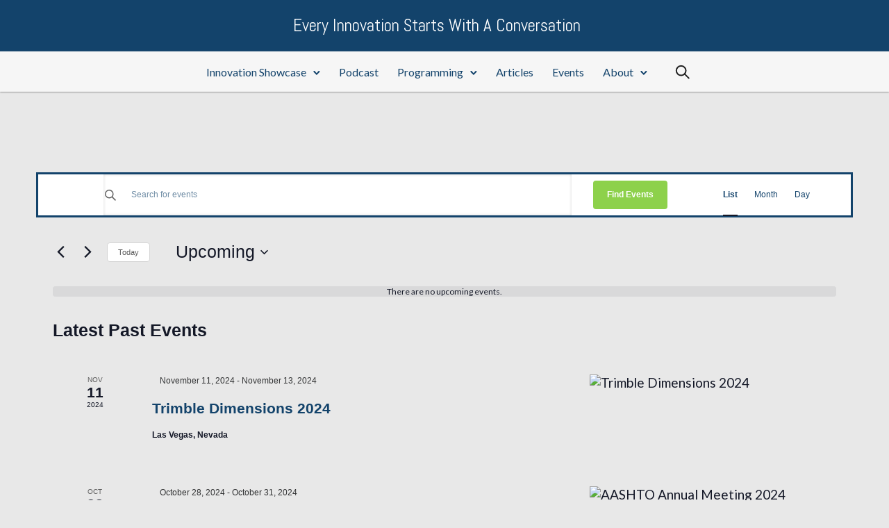

--- FILE ---
content_type: text/html; charset=UTF-8
request_url: https://infratalkamerica.com/venue/salt-lake-city-utah/
body_size: 57643
content:
<!doctype html>
<html dir="ltr" lang="en-US" prefix="og: https://ogp.me/ns#" >
<head>
	<meta charset="UTF-8" />
	<meta name="viewport" content="width=device-width, initial-scale=1" />
	<title>Salt Lake City, Utah - InfraTalk America - Event</title>
<link rel='stylesheet' id='tribe-events-views-v2-bootstrap-datepicker-styles-css' href='https://infratalkamerica.com/wp-content/plugins/the-events-calendar/vendor/bootstrap-datepicker/css/bootstrap-datepicker.standalone.min.css?ver=6.15.14' type='text/css' media='all' />
<link rel='stylesheet' id='tec-variables-skeleton-css' href='https://infratalkamerica.com/wp-content/plugins/the-events-calendar/common/build/css/variables-skeleton.css?ver=6.10.1' type='text/css' media='all' />
<link rel='stylesheet' id='tec-variables-full-css' href='https://infratalkamerica.com/wp-content/plugins/the-events-calendar/common/build/css/variables-full.css?ver=6.10.1' type='text/css' media='all' />
<link rel='stylesheet' id='tribe-common-skeleton-style-css' href='https://infratalkamerica.com/wp-content/plugins/the-events-calendar/common/build/css/common-skeleton.css?ver=6.10.1' type='text/css' media='all' />
<link rel='stylesheet' id='tribe-common-full-style-css' href='https://infratalkamerica.com/wp-content/plugins/the-events-calendar/common/build/css/common-full.css?ver=6.10.1' type='text/css' media='all' />
<link rel='stylesheet' id='tribe-tooltipster-css-css' href='https://infratalkamerica.com/wp-content/plugins/the-events-calendar/common/vendor/tooltipster/tooltipster.bundle.min.css?ver=6.10.1' type='text/css' media='all' />
<link rel='stylesheet' id='tribe-events-views-v2-skeleton-css' href='https://infratalkamerica.com/wp-content/plugins/the-events-calendar/build/css/views-skeleton.css?ver=6.15.14' type='text/css' media='all' />
<link rel='stylesheet' id='tribe-events-views-v2-full-css' href='https://infratalkamerica.com/wp-content/plugins/the-events-calendar/build/css/views-full.css?ver=6.15.14' type='text/css' media='all' />
<link rel='stylesheet' id='tribe-events-views-v2-print-css' href='https://infratalkamerica.com/wp-content/plugins/the-events-calendar/build/css/views-print.css?ver=6.15.14' type='text/css' media='print' />
		<style>
			:root {
						}

					</style>
		
		<!-- All in One SEO 4.7.7 - aioseo.com -->
	<meta name="robots" content="max-image-preview:large" />
	<meta name="author" content="braulio"/>
	<link rel="canonical" href="https://infratalkamerica.com/venue/salt-lake-city-utah/" />
	<meta name="generator" content="All in One SEO (AIOSEO) 4.7.7" />
		<meta property="og:locale" content="en_US" />
		<meta property="og:site_name" content="InfraTalk America - Every Innovation Starts with a Conversation" />
		<meta property="og:type" content="article" />
		<meta property="og:title" content="Salt Lake City, Utah - InfraTalk America - Event" />
		<meta property="og:url" content="https://infratalkamerica.com/venue/salt-lake-city-utah/" />
		<meta property="article:published_time" content="2023-08-22T04:36:56+00:00" />
		<meta property="article:modified_time" content="2023-08-22T04:36:56+00:00" />
		<meta property="article:publisher" content="https://www.facebook.com/InfraTalkUSA/" />
		<meta name="twitter:card" content="summary" />
		<meta name="twitter:site" content="@infratalkusa" />
		<meta name="twitter:title" content="Salt Lake City, Utah - InfraTalk America - Event" />
		<script type="application/ld+json" class="aioseo-schema">
			{"@context":"https:\/\/schema.org","@graph":[{"@type":"BreadcrumbList","@id":"https:\/\/infratalkamerica.com\/venue\/salt-lake-city-utah\/#breadcrumblist","itemListElement":[{"@type":"ListItem","@id":"https:\/\/infratalkamerica.com\/#listItem","position":1,"name":"Home","item":"https:\/\/infratalkamerica.com\/","nextItem":{"@type":"ListItem","@id":"https:\/\/infratalkamerica.com\/venue\/salt-lake-city-utah\/#listItem","name":"Salt Lake City, Utah"}},{"@type":"ListItem","@id":"https:\/\/infratalkamerica.com\/venue\/salt-lake-city-utah\/#listItem","position":2,"name":"Salt Lake City, Utah","previousItem":{"@type":"ListItem","@id":"https:\/\/infratalkamerica.com\/#listItem","name":"Home"}}]},{"@type":"Organization","@id":"https:\/\/infratalkamerica.com\/#organization","name":"InfraTalk America","description":"Every Innovation Starts with a Conversation","url":"https:\/\/infratalkamerica.com\/","logo":{"@type":"ImageObject","url":"https:\/\/infratalkamerica.com\/wp-content\/uploads\/2022\/06\/FeaturedImage.png","@id":"https:\/\/infratalkamerica.com\/venue\/salt-lake-city-utah\/#organizationLogo","width":2160,"height":1080},"image":{"@id":"https:\/\/infratalkamerica.com\/venue\/salt-lake-city-utah\/#organizationLogo"},"sameAs":["https:\/\/www.instagram.com\/infratalkusa\/","https:\/\/www.youtube.com\/channel\/UCZnHeYxx5_oIeDCbGGN7cwQ","https:\/\/www.linkedin.com\/company\/infratalkamerica\/"]},{"@type":"Person","@id":"https:\/\/infratalkamerica.com\/author\/braulio\/#author","url":"https:\/\/infratalkamerica.com\/author\/braulio\/","name":"braulio","image":{"@type":"ImageObject","@id":"https:\/\/infratalkamerica.com\/venue\/salt-lake-city-utah\/#authorImage","url":"https:\/\/secure.gravatar.com\/avatar\/df2f965cd303b0fc2c6fea3df910e564138aaed7200c98ee31e1ae92c112f39a?s=96&d=mm&r=g","width":96,"height":96,"caption":"braulio"}},{"@type":"WebPage","@id":"https:\/\/infratalkamerica.com\/venue\/salt-lake-city-utah\/#webpage","url":"https:\/\/infratalkamerica.com\/venue\/salt-lake-city-utah\/","name":"Salt Lake City, Utah - InfraTalk America - Event","inLanguage":"en-US","isPartOf":{"@id":"https:\/\/infratalkamerica.com\/#website"},"breadcrumb":{"@id":"https:\/\/infratalkamerica.com\/venue\/salt-lake-city-utah\/#breadcrumblist"},"author":{"@id":"https:\/\/infratalkamerica.com\/author\/braulio\/#author"},"creator":{"@id":"https:\/\/infratalkamerica.com\/author\/braulio\/#author"},"datePublished":"2023-08-22T00:36:56-04:00","dateModified":"2023-08-22T00:36:56-04:00"},{"@type":"WebSite","@id":"https:\/\/infratalkamerica.com\/#website","url":"https:\/\/infratalkamerica.com\/","name":"InfraTalk America","description":"Every Innovation Starts with a Conversation","inLanguage":"en-US","publisher":{"@id":"https:\/\/infratalkamerica.com\/#organization"}}]}
		</script>
		<!-- All in One SEO -->

<link rel='dns-prefetch' href='//www.googletagmanager.com' />
<link rel='dns-prefetch' href='//stats.wp.com' />
<link rel='dns-prefetch' href='//fonts.googleapis.com' />
<link rel="alternate" type="application/rss+xml" title="InfraTalk America &raquo; Feed" href="https://infratalkamerica.com/feed/" />
<link rel="alternate" type="application/rss+xml" title="InfraTalk America &raquo; Comments Feed" href="https://infratalkamerica.com/comments/feed/" />
<link rel="alternate" type="text/calendar" title="InfraTalk America &raquo; iCal Feed" href="https://infratalkamerica.com/events_full_calendar/?ical=1" />
<link rel="alternate" title="oEmbed (JSON)" type="application/json+oembed" href="https://infratalkamerica.com/wp-json/oembed/1.0/embed?url=https%3A%2F%2Finfratalkamerica.com%2Fvenue%2Fsalt-lake-city-utah%2F" />
<link rel="alternate" title="oEmbed (XML)" type="text/xml+oembed" href="https://infratalkamerica.com/wp-json/oembed/1.0/embed?url=https%3A%2F%2Finfratalkamerica.com%2Fvenue%2Fsalt-lake-city-utah%2F&#038;format=xml" />
<style id='wp-img-auto-sizes-contain-inline-css' type='text/css'>
img:is([sizes=auto i],[sizes^="auto," i]){contain-intrinsic-size:3000px 1500px}
/*# sourceURL=wp-img-auto-sizes-contain-inline-css */
</style>
<link rel='stylesheet' id='sbi_styles-css' href='https://infratalkamerica.com/wp-content/plugins/instagram-feed/css/sbi-styles.min.css?ver=6.10.0' type='text/css' media='all' />
<style id='wp-emoji-styles-inline-css' type='text/css'>

	img.wp-smiley, img.emoji {
		display: inline !important;
		border: none !important;
		box-shadow: none !important;
		height: 1em !important;
		width: 1em !important;
		margin: 0 0.07em !important;
		vertical-align: -0.1em !important;
		background: none !important;
		padding: 0 !important;
	}
/*# sourceURL=wp-emoji-styles-inline-css */
</style>
<link rel='stylesheet' id='wp-block-library-css' href='https://infratalkamerica.com/wp-includes/css/dist/block-library/style.min.css?ver=6.9' type='text/css' media='all' />
<style id='global-styles-inline-css' type='text/css'>
:root{--wp--preset--aspect-ratio--square: 1;--wp--preset--aspect-ratio--4-3: 4/3;--wp--preset--aspect-ratio--3-4: 3/4;--wp--preset--aspect-ratio--3-2: 3/2;--wp--preset--aspect-ratio--2-3: 2/3;--wp--preset--aspect-ratio--16-9: 16/9;--wp--preset--aspect-ratio--9-16: 9/16;--wp--preset--color--black: #000000;--wp--preset--color--cyan-bluish-gray: #abb8c3;--wp--preset--color--white: #ffffff;--wp--preset--color--pale-pink: #f78da7;--wp--preset--color--vivid-red: #cf2e2e;--wp--preset--color--luminous-vivid-orange: #ff6900;--wp--preset--color--luminous-vivid-amber: #fcb900;--wp--preset--color--light-green-cyan: #7bdcb5;--wp--preset--color--vivid-green-cyan: #00d084;--wp--preset--color--pale-cyan-blue: #8ed1fc;--wp--preset--color--vivid-cyan-blue: #0693e3;--wp--preset--color--vivid-purple: #9b51e0;--wp--preset--gradient--vivid-cyan-blue-to-vivid-purple: linear-gradient(135deg,rgb(6,147,227) 0%,rgb(155,81,224) 100%);--wp--preset--gradient--light-green-cyan-to-vivid-green-cyan: linear-gradient(135deg,rgb(122,220,180) 0%,rgb(0,208,130) 100%);--wp--preset--gradient--luminous-vivid-amber-to-luminous-vivid-orange: linear-gradient(135deg,rgb(252,185,0) 0%,rgb(255,105,0) 100%);--wp--preset--gradient--luminous-vivid-orange-to-vivid-red: linear-gradient(135deg,rgb(255,105,0) 0%,rgb(207,46,46) 100%);--wp--preset--gradient--very-light-gray-to-cyan-bluish-gray: linear-gradient(135deg,rgb(238,238,238) 0%,rgb(169,184,195) 100%);--wp--preset--gradient--cool-to-warm-spectrum: linear-gradient(135deg,rgb(74,234,220) 0%,rgb(151,120,209) 20%,rgb(207,42,186) 40%,rgb(238,44,130) 60%,rgb(251,105,98) 80%,rgb(254,248,76) 100%);--wp--preset--gradient--blush-light-purple: linear-gradient(135deg,rgb(255,206,236) 0%,rgb(152,150,240) 100%);--wp--preset--gradient--blush-bordeaux: linear-gradient(135deg,rgb(254,205,165) 0%,rgb(254,45,45) 50%,rgb(107,0,62) 100%);--wp--preset--gradient--luminous-dusk: linear-gradient(135deg,rgb(255,203,112) 0%,rgb(199,81,192) 50%,rgb(65,88,208) 100%);--wp--preset--gradient--pale-ocean: linear-gradient(135deg,rgb(255,245,203) 0%,rgb(182,227,212) 50%,rgb(51,167,181) 100%);--wp--preset--gradient--electric-grass: linear-gradient(135deg,rgb(202,248,128) 0%,rgb(113,206,126) 100%);--wp--preset--gradient--midnight: linear-gradient(135deg,rgb(2,3,129) 0%,rgb(40,116,252) 100%);--wp--preset--font-size--small: 13px;--wp--preset--font-size--medium: 20px;--wp--preset--font-size--large: 36px;--wp--preset--font-size--x-large: 42px;--wp--preset--spacing--20: 0.44rem;--wp--preset--spacing--30: 0.67rem;--wp--preset--spacing--40: 1rem;--wp--preset--spacing--50: 1.5rem;--wp--preset--spacing--60: 2.25rem;--wp--preset--spacing--70: 3.38rem;--wp--preset--spacing--80: 5.06rem;--wp--preset--shadow--natural: 6px 6px 9px rgba(0, 0, 0, 0.2);--wp--preset--shadow--deep: 12px 12px 50px rgba(0, 0, 0, 0.4);--wp--preset--shadow--sharp: 6px 6px 0px rgba(0, 0, 0, 0.2);--wp--preset--shadow--outlined: 6px 6px 0px -3px rgb(255, 255, 255), 6px 6px rgb(0, 0, 0);--wp--preset--shadow--crisp: 6px 6px 0px rgb(0, 0, 0);}:where(.is-layout-flex){gap: 0.5em;}:where(.is-layout-grid){gap: 0.5em;}body .is-layout-flex{display: flex;}.is-layout-flex{flex-wrap: wrap;align-items: center;}.is-layout-flex > :is(*, div){margin: 0;}body .is-layout-grid{display: grid;}.is-layout-grid > :is(*, div){margin: 0;}:where(.wp-block-columns.is-layout-flex){gap: 2em;}:where(.wp-block-columns.is-layout-grid){gap: 2em;}:where(.wp-block-post-template.is-layout-flex){gap: 1.25em;}:where(.wp-block-post-template.is-layout-grid){gap: 1.25em;}.has-black-color{color: var(--wp--preset--color--black) !important;}.has-cyan-bluish-gray-color{color: var(--wp--preset--color--cyan-bluish-gray) !important;}.has-white-color{color: var(--wp--preset--color--white) !important;}.has-pale-pink-color{color: var(--wp--preset--color--pale-pink) !important;}.has-vivid-red-color{color: var(--wp--preset--color--vivid-red) !important;}.has-luminous-vivid-orange-color{color: var(--wp--preset--color--luminous-vivid-orange) !important;}.has-luminous-vivid-amber-color{color: var(--wp--preset--color--luminous-vivid-amber) !important;}.has-light-green-cyan-color{color: var(--wp--preset--color--light-green-cyan) !important;}.has-vivid-green-cyan-color{color: var(--wp--preset--color--vivid-green-cyan) !important;}.has-pale-cyan-blue-color{color: var(--wp--preset--color--pale-cyan-blue) !important;}.has-vivid-cyan-blue-color{color: var(--wp--preset--color--vivid-cyan-blue) !important;}.has-vivid-purple-color{color: var(--wp--preset--color--vivid-purple) !important;}.has-black-background-color{background-color: var(--wp--preset--color--black) !important;}.has-cyan-bluish-gray-background-color{background-color: var(--wp--preset--color--cyan-bluish-gray) !important;}.has-white-background-color{background-color: var(--wp--preset--color--white) !important;}.has-pale-pink-background-color{background-color: var(--wp--preset--color--pale-pink) !important;}.has-vivid-red-background-color{background-color: var(--wp--preset--color--vivid-red) !important;}.has-luminous-vivid-orange-background-color{background-color: var(--wp--preset--color--luminous-vivid-orange) !important;}.has-luminous-vivid-amber-background-color{background-color: var(--wp--preset--color--luminous-vivid-amber) !important;}.has-light-green-cyan-background-color{background-color: var(--wp--preset--color--light-green-cyan) !important;}.has-vivid-green-cyan-background-color{background-color: var(--wp--preset--color--vivid-green-cyan) !important;}.has-pale-cyan-blue-background-color{background-color: var(--wp--preset--color--pale-cyan-blue) !important;}.has-vivid-cyan-blue-background-color{background-color: var(--wp--preset--color--vivid-cyan-blue) !important;}.has-vivid-purple-background-color{background-color: var(--wp--preset--color--vivid-purple) !important;}.has-black-border-color{border-color: var(--wp--preset--color--black) !important;}.has-cyan-bluish-gray-border-color{border-color: var(--wp--preset--color--cyan-bluish-gray) !important;}.has-white-border-color{border-color: var(--wp--preset--color--white) !important;}.has-pale-pink-border-color{border-color: var(--wp--preset--color--pale-pink) !important;}.has-vivid-red-border-color{border-color: var(--wp--preset--color--vivid-red) !important;}.has-luminous-vivid-orange-border-color{border-color: var(--wp--preset--color--luminous-vivid-orange) !important;}.has-luminous-vivid-amber-border-color{border-color: var(--wp--preset--color--luminous-vivid-amber) !important;}.has-light-green-cyan-border-color{border-color: var(--wp--preset--color--light-green-cyan) !important;}.has-vivid-green-cyan-border-color{border-color: var(--wp--preset--color--vivid-green-cyan) !important;}.has-pale-cyan-blue-border-color{border-color: var(--wp--preset--color--pale-cyan-blue) !important;}.has-vivid-cyan-blue-border-color{border-color: var(--wp--preset--color--vivid-cyan-blue) !important;}.has-vivid-purple-border-color{border-color: var(--wp--preset--color--vivid-purple) !important;}.has-vivid-cyan-blue-to-vivid-purple-gradient-background{background: var(--wp--preset--gradient--vivid-cyan-blue-to-vivid-purple) !important;}.has-light-green-cyan-to-vivid-green-cyan-gradient-background{background: var(--wp--preset--gradient--light-green-cyan-to-vivid-green-cyan) !important;}.has-luminous-vivid-amber-to-luminous-vivid-orange-gradient-background{background: var(--wp--preset--gradient--luminous-vivid-amber-to-luminous-vivid-orange) !important;}.has-luminous-vivid-orange-to-vivid-red-gradient-background{background: var(--wp--preset--gradient--luminous-vivid-orange-to-vivid-red) !important;}.has-very-light-gray-to-cyan-bluish-gray-gradient-background{background: var(--wp--preset--gradient--very-light-gray-to-cyan-bluish-gray) !important;}.has-cool-to-warm-spectrum-gradient-background{background: var(--wp--preset--gradient--cool-to-warm-spectrum) !important;}.has-blush-light-purple-gradient-background{background: var(--wp--preset--gradient--blush-light-purple) !important;}.has-blush-bordeaux-gradient-background{background: var(--wp--preset--gradient--blush-bordeaux) !important;}.has-luminous-dusk-gradient-background{background: var(--wp--preset--gradient--luminous-dusk) !important;}.has-pale-ocean-gradient-background{background: var(--wp--preset--gradient--pale-ocean) !important;}.has-electric-grass-gradient-background{background: var(--wp--preset--gradient--electric-grass) !important;}.has-midnight-gradient-background{background: var(--wp--preset--gradient--midnight) !important;}.has-small-font-size{font-size: var(--wp--preset--font-size--small) !important;}.has-medium-font-size{font-size: var(--wp--preset--font-size--medium) !important;}.has-large-font-size{font-size: var(--wp--preset--font-size--large) !important;}.has-x-large-font-size{font-size: var(--wp--preset--font-size--x-large) !important;}
/*# sourceURL=global-styles-inline-css */
</style>

<style id='classic-theme-styles-inline-css' type='text/css'>
/*! This file is auto-generated */
.wp-block-button__link{color:#fff;background-color:#32373c;border-radius:9999px;box-shadow:none;text-decoration:none;padding:calc(.667em + 2px) calc(1.333em + 2px);font-size:1.125em}.wp-block-file__button{background:#32373c;color:#fff;text-decoration:none}
/*# sourceURL=/wp-includes/css/classic-themes.min.css */
</style>
<link rel='stylesheet' id='awsm-team-css-css' href='https://infratalkamerica.com/wp-content/plugins/awsm-team-pro/css/team.min.css?ver=1.11.0' type='text/css' media='all' />
<link rel='stylesheet' id='tatsu-pro-css' href='https://infratalkamerica.com/wp-content/plugins/tatsu-pro/public/css/tatsu-pro-public.css?ver=1.0.1' type='text/css' media='all' />
<link rel='stylesheet' id='tatsu-pro-exp-icons-css' href='https://infratalkamerica.com/wp-content/plugins/tatsu-pro/public/fonts/icons.css?ver=1.0.1' type='text/css' media='all' />
<link rel='stylesheet' id='typehub-css' href='https://infratalkamerica.com/wp-content/plugins/tatsu/includes/typehub/public/css/typehub-public.css?ver=2.0.6' type='text/css' media='all' />
<link rel='stylesheet' id='typehub-google-fonts-css' href='//fonts.googleapis.com/css?family=Abel%3A400%7CMontserrat%3A400%7CLato%3A&#038;ver=1.0' type='text/css' media='all' />
<link rel='stylesheet' id='tatsu-main-css' href='https://infratalkamerica.com/wp-content/plugins/tatsu/public/css/tatsu.min.css?ver=3.5.3' type='text/css' media='all' />
<link rel='stylesheet' id='tatsu-theme-main-css' href='https://infratalkamerica.com/wp-content/plugins/tatsu/public/theme-assets/theme-main.min.css?ver=3.5.3' type='text/css' media='all' />
<link rel='stylesheet' id='font_awesome-css' href='https://infratalkamerica.com/wp-content/plugins/tatsu/includes/icons/font_awesome/font-awesome.css?ver=6.9' type='text/css' media='all' />
<link rel='stylesheet' id='font_awesome_brands-css' href='https://infratalkamerica.com/wp-content/plugins/tatsu/includes/icons/font_awesome/brands.css?ver=6.9' type='text/css' media='all' />
<link rel='stylesheet' id='tatsu_icons-css' href='https://infratalkamerica.com/wp-content/plugins/tatsu/includes/icons/tatsu_icons/tatsu-icons.css?ver=6.9' type='text/css' media='all' />
<link rel='stylesheet' id='rt-fontawsome-css' href='https://infratalkamerica.com/wp-content/plugins/the-post-grid/assets/vendor/font-awesome/css/font-awesome.min.css?ver=1768880475' type='text/css' media='all' />
<link rel='stylesheet' id='rt-tpg-shortcode-css' href='https://infratalkamerica.com/wp-content/plugins/the-post-grid-pro/assets/css/tpg-shortcode.min.css?ver=1768880476' type='text/css' media='all' />
<link rel='stylesheet' id='SFSImainCss-css' href='https://infratalkamerica.com/wp-content/plugins/ultimate-social-media-icons/css/sfsi-style.css?ver=2.9.4' type='text/css' media='all' />
<link rel='stylesheet' id='author-portfolio-style-css' href='https://infratalkamerica.com/wp-content/themes/author-portfolio/style.css?ver=6.9' type='text/css' media='all' />
<link rel='stylesheet' id='bootstrap-grid-css' href='https://infratalkamerica.com/wp-content/themes/author-portfolio/assets/css/bootstrap-grid.css?ver=6.9' type='text/css' media='all' />
<link rel='stylesheet' id='fontawesome-v4-css' href='https://infratalkamerica.com/wp-content/themes/author-portfolio/assets/css/fontawesome.css?ver=6.9' type='text/css' media='all' />
<link rel='stylesheet' id='block-style-css' href='https://infratalkamerica.com/wp-content/themes/author-portfolio/assets/blocks-style/block-styles.css?ver=6.9' type='text/css' media='all' />
<style id='block-style-inline-css' type='text/css'>

		.author-portfolio-standard-post__post-title h2 a, ul.recent-post-widget li .recent-widget-content h2{
            background-image: linear-gradient(to right, #fb4747 0%, #fb4747 100%);
        }
	
/*# sourceURL=block-style-inline-css */
</style>
<link rel='stylesheet' id='swiper-css' href='https://infratalkamerica.com/wp-content/plugins/the-post-grid-pro/assets/vendor/swiper/swiper.min.css?ver=1768880476' type='text/css' media='all' />
<link rel='stylesheet' id='rt-magnific-popup-css' href='https://infratalkamerica.com/wp-content/plugins/the-post-grid-pro/assets/vendor/Magnific-Popup/magnific-popup.css?ver=1768880476' type='text/css' media='all' />
<!--n2css--><!--n2js--><script type="text/javascript" src="https://infratalkamerica.com/wp-includes/js/jquery/jquery.min.js?ver=3.7.1" id="jquery-core-js"></script>
<script type="text/javascript" src="https://infratalkamerica.com/wp-includes/js/jquery/jquery-migrate.min.js?ver=3.4.1" id="jquery-migrate-js"></script>
<script type="text/javascript" src="https://infratalkamerica.com/wp-content/plugins/the-events-calendar/common/build/js/tribe-common.js?ver=9c44e11f3503a33e9540" id="tribe-common-js"></script>
<script type="text/javascript" src="https://infratalkamerica.com/wp-content/plugins/the-events-calendar/build/js/views/breakpoints.js?ver=4208de2df2852e0b91ec" id="tribe-events-views-v2-breakpoints-js"></script>
<script type="text/javascript" src="https://infratalkamerica.com/wp-content/plugins/tatsu-pro/public/js/tatsu-pro-public.js?ver=1.0.1" id="tatsu-pro-js"></script>
<script type="text/javascript" src="https://infratalkamerica.com/wp-content/plugins/tatsu/includes/typehub/public/js/webfont.min.js?ver=6.9" id="webfontloader-js"></script>

<!-- Google tag (gtag.js) snippet added by Site Kit -->
<!-- Google Analytics snippet added by Site Kit -->
<script type="text/javascript" src="https://www.googletagmanager.com/gtag/js?id=GT-NF7F3ZV" id="google_gtagjs-js" async></script>
<script type="text/javascript" id="google_gtagjs-js-after">
/* <![CDATA[ */
window.dataLayer = window.dataLayer || [];function gtag(){dataLayer.push(arguments);}
gtag("set","linker",{"domains":["infratalkamerica.com"]});
gtag("js", new Date());
gtag("set", "developer_id.dZTNiMT", true);
gtag("config", "GT-NF7F3ZV");
//# sourceURL=google_gtagjs-js-after
/* ]]> */
</script>
<link rel="https://api.w.org/" href="https://infratalkamerica.com/wp-json/" /><link rel="alternate" title="JSON" type="application/json" href="https://infratalkamerica.com/wp-json/wp/v2/tribe_venue/5537" /><link rel="EditURI" type="application/rsd+xml" title="RSD" href="https://infratalkamerica.com/xmlrpc.php?rsd" />
<meta name="generator" content="WordPress 6.9" />
<link rel='shortlink' href='https://infratalkamerica.com/?p=5537' />
<meta name="generator" content="Site Kit by Google 1.170.0" /><script id='pixel-script-poptin' src='https://cdn.popt.in/pixel.js?id=9664f39dbf886' async='true'></script>         <style>
            :root {
                --tpg-primary-color: #13436b;
                --tpg-secondary-color: #313233;
                --tpg-primary-light: #c4d0ff
            }

                        body .rt-tpg-container .rt-loading,
            body #bottom-script-loader .rt-ball-clip-rotate {
                color: #8dd14b !important;
            }

                    </style>
		<meta name="follow.[base64]" content="2H1yaq2gE1UJ2DN0782C"/><meta name="tec-api-version" content="v1"><meta name="tec-api-origin" content="https://infratalkamerica.com"><link rel="alternate" href="https://infratalkamerica.com/wp-json/tribe/events/v1/events/?venue=5537" />	<style>img#wpstats{display:none}</style>
				<style type="text/css">
					.site-title,
			.site-description {
				position: absolute;
				clip: rect(1px, 1px, 1px, 1px);
			}
					</style>
		<style type="text/css" id="custom-background-css">
body.custom-background { background-color: #e8e8e8; }
</style>
	<style rel="stylesheet" id="typehub-output">h1{font-family:"Abel",-apple-system,BlinkMacSystemFont,'Segoe UI',Roboto,Oxygen-Sans,Ubuntu,Cantarell,'Helvetica Neue',sans-serif;font-weight:400;font-style:normal;font-size:50px;text-transform:none;letter-spacing:-1px;line-height:1.5}h2{font-family:"Abel",-apple-system,BlinkMacSystemFont,'Segoe UI',Roboto,Oxygen-Sans,Ubuntu,Cantarell,'Helvetica Neue',sans-serif;font-weight:400;font-style:normal;font-size:44px;text-transform:none;letter-spacing:-1px;line-height:1.5}h3{font-family:"Abel",-apple-system,BlinkMacSystemFont,'Segoe UI',Roboto,Oxygen-Sans,Ubuntu,Cantarell,'Helvetica Neue',sans-serif;font-weight:400;font-style:normal;font-size:36px;text-transform:none;letter-spacing:-1px;line-height:1.5}h4{font-family:"Abel",-apple-system,BlinkMacSystemFont,'Segoe UI',Roboto,Oxygen-Sans,Ubuntu,Cantarell,'Helvetica Neue',sans-serif;font-weight:400;font-style:normal;font-size:28px;text-transform:none;letter-spacing:-1px;line-height:1.6}h5{font-family:"Abel",-apple-system,BlinkMacSystemFont,'Segoe UI',Roboto,Oxygen-Sans,Ubuntu,Cantarell,'Helvetica Neue',sans-serif;font-weight:400;font-style:normal;font-size:20px;text-transform:none;letter-spacing:0;line-height:1.6}h6{font-family:"Abel",-apple-system,BlinkMacSystemFont,'Segoe UI',Roboto,Oxygen-Sans,Ubuntu,Cantarell,'Helvetica Neue',sans-serif;font-weight:400;font-style:normal;font-size:16px;text-transform:none;letter-spacing:0;line-height:1.6}body{font-family:"Abel",-apple-system,BlinkMacSystemFont,'Segoe UI',Roboto,Oxygen-Sans,Ubuntu,Cantarell,'Helvetica Neue',sans-serif;font-weight:400;font-style:normal;font-size:19px;text-transform:none;letter-spacing:0;line-height:1.7}@media only screen and (max-width:1377px){}@media only screen and (min-width:768px) and (max-width:1024px){}@media only screen and (max-width:767px){}</style><style rel="stylesheet" id="colorhub-output">.swatch-red, .swatch-red a{color:#f44336;}.swatch-pink, .swatch-pink a{color:#E91E63;}.swatch-purple, .swatch-purple a{color:#9C27B0;}.swatch-deep-purple, .swatch-deep-purple a{color:#673AB7;}.swatch-indigo, .swatch-indigo a{color:#3F51B5;}.swatch-blue, .swatch-blue a{color:#2196F3;}.swatch-light-blue, .swatch-light-blue a{color:#03A9F4;}.swatch-cyan, .swatch-cyan a{color:#00BCD4;}.swatch-teal, .swatch-teal a{color:#009688;}.swatch-green, .swatch-green a{color:#4CAF50;}.swatch-light-green, .swatch-light-green a{color:#8BC34A;}.swatch-lime, .swatch-lime a{color:#CDDC39;}.swatch-yellow, .swatch-yellow a{color:#FFEB3B;}.swatch-amber, .swatch-amber a{color:#FFC107;}.swatch-orange, .swatch-orange a{color:#FF9800;}.swatch-deep-orange, .swatch-deep-orange a{color:#FF5722;}.swatch-brown, .swatch-brown a{color:#795548;}.swatch-grey, .swatch-grey a{color:#9E9E9E;}.swatch-blue-grey, .swatch-blue-grey a{color:#607D8B;}.swatch-white, .swatch-white a{color:#ffffff;}.swatch-black, .swatch-black a{color:#000000;}.palette-0, .palette-0 a{color:rgba(19,67,107,1);}.palette-1, .palette-1 a{color:#ffffff;}.palette-2, .palette-2 a{color:#313233;}.palette-3, .palette-3 a{color:rgba(246,246,246,0.9647058823529412);}.palette-4, .palette-4 a{color:rgba(141,209,75,1);}</style><link rel="icon" href="https://infratalkamerica.com/wp-content/uploads/2022/06/cropped-ITAFavicon-32x32.png" sizes="32x32" />
<link rel="icon" href="https://infratalkamerica.com/wp-content/uploads/2022/06/cropped-ITAFavicon-192x192.png" sizes="192x192" />
<link rel="apple-touch-icon" href="https://infratalkamerica.com/wp-content/uploads/2022/06/cropped-ITAFavicon-180x180.png" />
<meta name="msapplication-TileImage" content="https://infratalkamerica.com/wp-content/uploads/2022/06/cropped-ITAFavicon-270x270.png" />
		<style type="text/css" id="wp-custom-css">
			a { 
line-height:1.3!important;
	text-decoration: none !important;
}

.menublue *{
	color: #13436b !important;
}

.post-details-page {
	max-width:95% !important;
	margin:auto;
}



a:hover { color: #8dd14b !important; }

h5,h4,h3,h2,h1 {
	line-height: 1.3!important;
}

h4 a {
	line-height:.5!important;
}



.newshead:a:visited *{
	color: #ffffff !important;
}






.m0 {
    margin-top: 0!important;
    margin-bottom: 0!important;
}

body {
  background-color: #e8e8e8;
}



p.ishowc {
	font-size:16px;
	font-style: thin;
}

p.sponsor {
	padding: 10px 5% 10px 5%;
}

h4.sponsor {
	padding-left: 10%;
}

h4.ishh4 {
	color: white;
	font-weight: 800;
}

div.sponsorimg {
	width:250px;
	display: block;
  margin-left: auto;
  margin-right: auto;
}


div.ppost {
	padding-left: 2.8em;
	padding-right: 2.8em;

}

div {
	font-family: lato;
	line-height: 1.3;
}

h3 {
	font-family: lato;
	line-height: 1.2;
}


h5.titleborder {
	color: #13436b;
	font-family: lato;
	text-align: center;
	font-size: 16px;
	border-bottom: 1px solid  #e7e7e7;
	padding-top: 5px;
	padding-bottom: 5px;
	margin-bottom: 20px;
}

h2.post-title {
	color: #13436b;
	font-family: lato;
	text-align: center;
	size: 30px;
	border-bottom: 1px solid  #e7e7e7;
	padding-top: 5px;
	padding-bottom: 10px;
	margin-bottom: 20px;
}

h5.titleborder2 {
	color: #13436b;
	font-family: lato;
	text-align: center;
	font-size: 16px;
	border-bottom: 1px solid  #e7e7e7;
	padding-top: 5px;
	padding-bottom: 5px;
	margin-bottom: 1px;
}

h1, h3, h2, h4, h5 {
	font-family: lato;
	letter-spacing: normal;
	line-height: normal;
}


/* Pages */

div.maincolumn  {
	margin: auto;

}

div.maincolumnAU {
	margin: 0 10%;
}

div.nobottom {
	margin-bottom: 15px;

}

div.nobottom2 {
	margin-bottom: .1px;
	margin-top: .1px;

}

div.nobottom3 {
	margin-bottom: -65px;
	margin-top: .1px;

}

div.nobottom4 {
	margin-bottom: -15px;
	margin-top: .1px;

}

div.nobottom0 {
	margin-bottom: -15px;
	margin-top: .1px;

}

div.rcorners2 {
	border-radius: 5px;
	animation-name: fadeInUp;
  animation-duration: 1.5s;
	padding-left: 10px;
	padding-right: 10px;
	padding-bottom: none;
	margin-bottom: none;
	margin-top: none;

}

html {
  scroll-padding-top: 200px; /* height of sticky header */
}


div.subcolumn  {
	margin-top: 15px;
	margin-bottom: .1px;
	column-gap: 15px;
}

div.subcolumn-2  {
column-gap: 15px;


}

div.subcolumn-3  {
	margin-bottom: 30px;
	column-gap: 15px;
}

div.rcorners{
	border-radius: 5px;
	animation-name: fadeInUp;
  animation-duration: 1.5s;
	padding-bottom: 5px;
	margin-bottom: none;
	margin-top: none;
}




div.subcolumn2  {
	column-gap: 15px;	
}

div.buttoncenter {
	text-align: center;
}


button.button1{
	border-radius: 15px;
	background-color: #13436b;
  border: none;
  color: white;
  text-align: center;
  text-decoration: none;
  align-content: center;
  font-size: 12px;
  margin: 4px 2px;
	margin-bottom:20px;
  cursor: pointer;
}
.button1:hover {
	background-color: #8dd14b
}

h3.h3animated {
	animation-name: fadeInUp;
  animation-duration: .8s;
}

h4.h4animated {
	animation-name: fadeInUp;
  animation-duration: .8s;
}

div.animatedcolumn {
	animation-name: fadeInUp;
  animation-duration: .8s;
}



@media (max-width: 767px) {
        div.mainall {
          display: none;
					
        }
	    div.kglteam {
          padding: 0 15%;
        }
	
	body .is-layout-flex > * {
		padding:0 0 0 0 !important;
		font-size: .9rem;
		margin-bottom: -30px;
	}
	
	

	div.igfeedmobile {
		margin: 0 10px 35px 10px;
	}
	
	div.mch3 {
		margin: 0px 20px 45px 20px;
	}
	
	.tribe-events .tribe-events-l-container
	{
		padding: 15px 2% !important;
	}
	
	.tribe-events-view {
		background-color: #ffffff !important;
	}
	
	.logo-about {
		width:70%;
	}
	
	.is-layout-flex {
		margin-bottom:30px;
	}
	
	}

@media (min-width: 768px) {
        div.mainmobile {
          display: none;
        }
	
	.wli_parent img {
	max-height:00px !important;
	width: 100%;
	position: center center;
}
	
	div.kglteam {
           padding: none;
        }
	.post-details-page {
	max-width:100% !important;
}
	
	body {
		padding:0 0 0 0 !important;
	}
	
	

	}




.mainmobile {
	margin: 1% 5% 5% 5%;
	padding-bottom:25px;
}

        p.pAU {
          
					padding-top: 25px;
					animation-name: fadeInUp;
  animation-duration: .8s;
					font-size:16px;
        }

       


/* WLI */

.wli img {
	
	position:center center;
}

	

.wli_parent img {
	max-height:100px ;max-height:200px !important;
	width: 100%;
	position: center center;
}



.podtitle {
	font-size:1.2rem;
}

/* Word Break */

.tribe-common div {
	padding: 0 2% 0 2% !important;
}
 
 .tatsu-interactive-box-title {
	word-break: keep-all !important;
	 
}

/* Latest */

.latestnl {
	padding: 0 10% 0 10%;
}
.latestnl a {
	color: #13436b !important;
}
.latestnl a:hover {
	color: #8dd14b !important;
}
.latestnl h5 {
	font-size:.7rem;
}

.wp-block-columns.wp-container-84 {
	padding-bottom:60px;

}

/* Subscribe Button */

.forminator-button-submit {
    
	display:block !important;
	
     
 }

/* Remarks */

.remarks {
	margin:0 5%;
}

.remarks_title {
	font-size: 16px;
	color: #13436b;
	font-weight: 800;
	margin-bottom:15px;
}

.remarks_subtitle {
	font-size: 16px;
	font-weight: 600;
}

.remarks_copy {
	font-size: 12px;
	margin-top: -17px;
}

/* Remarks Mobile */

.remarks_title_mobile {
	font-size: 16px;
	color: #13436b;
	font-weight: 800;
	margin-bottom:15px;
}

.remarks_subtitle_mobile {
	font-size: 16px;
	font-weight: 600;
}

.remarks_copy_mobile {
	font-size: 12px;
	margin-top: -10px;
	padding-bottom: 20px;
	margin-bottom:60px;
	border-bottom: solid grey .5px
}

.remarks_copy_mobile_2 {
	font-size: 12px;
	margin-top: -10px;
	padding-bottom: 20px;
	margin-bottom:30px;
}

/* Subscribe Mobile */

.subs-col {
	height: 170px
}

.subs-mobile {
	padding: 0 10%;
margin-bottom:1px;
}

/* Ft Series */

.featured-series {
	margin-bottom:15px;
}

.featured-series-mobile {
	margin-bottom:15px;
}


.list-style .awsm-contact-info .awsm-social-icons a {
	color: #13436b;
}

.publishers_title a{
	color:#13436b !important;
	font-weight:800;
}

.publishers_title a:visited {
	color:#13436b !important;
}

.publishers_title a:hover {
	color:#8dd14b !important;
}

.tribe-events-view {
	padding-top: 45px;
	margin-bottom:30px;
	border-radius: 5px;
	background-color: #ffffff;

}

.n2-ss-slider .n2-ss-item-image-content img {
	border-radius:10px;
}

.author-portfolio-standard-post__entry-content {
	width:100%;
	margin:auto
}


.author-portfolio-standard-post__full-summery p {
font-size:1.2rem;
line-height:2.3rem;
width:80%;
margin:auto;
padding-top:25px
}

.author-portfolio-standard-post__full-summery ul {
font-size:1.2rem;
line-height:2.3rem;
width:80%;
margin:auto;
padding-top:25px
}

.author-portfolio-standard-post__full-summery ol {
font-size:1.2rem;
line-height:2.3rem;
width:80%;
margin:auto;
padding-top:25px;
margin-bottom:-20px;
}



.single-post-title {
font-size:1.2rem;
line-height:2.3rem;
width:60%;
margin:auto;

}

@media (max-width: 767px) {


.author-portfolio-standard-post__full-summery p {
font-size:1rem;
line-height:2rem;
		width:100%;
	margin:auto
}
	
.author-portfolio-standard-post__full-summery ul {
font-size:1rem;
line-height:2rem;
		width:100%;
	margin:auto
}
	
	.author-portfolio-standard-post__full-summery ol {
font-size:1rem;
line-height:2rem;
		width:100%;
	margin:auto
}
	
	.single-post-title {
font-size:1.2rem;
line-height:2.3rem;
width:100%;
margin:auto;

}
	
	p.blog-subtitle {
	font-size:1.2rem !important;
	line-height:2.5rem;
	color:#13436b;

}
	
	.author-portfolio-standard-post__full-summery ol {

margin-bottom:-20px;
}
	
	.previous-post {
	margin:1px 1px !important;
}

.next-post {
	margin:1px 1px !important;
}
	
	
}



.site-main {
	padding-top:.8rem;
	padding-bottom:.8rem
}

.blog-img {
	width:80%;
	margin:auto;
	padding-top:20px
}

p.blog-subtitle {
	font-size:1.4rem;
	line-height:2.5rem;
	color:#13436b;

}

p.blog-by {
	font-size:1rem;
	color:#000000;
	opacity: .5;

}

.author-portfolio-standard-post__post-excerpt p {
	font-size:.8rem;
	line-height: 1.5rem;
	padding-top: 10px;
	
}

.author-portfolio-standard-post__post-title h2 {
	font-size:1.4rem !important;
	
}

.nl-home-img:hover {
	transform: scale(1.1);
}



.container-pod{
  margin: auto;
  background-color: white;
  width:100%;
  padding: 30px;
	align-content:center;
}



ul.slider-pod{
  position: relative;
  width: 100%;
  height: 300px;
list-style: none;
}

ul.slider-pod li {
    position: absolute;
    left: 0px;
    top: 0px;
    opacity: 0;
    width: inherit;
    height: inherit;
    transition: opacity .5s;
    background:#fff;
	list-style: none;
}

ul.slider-pod li img{
  width: 100%;
  height: 300px;
  object-fit: cover;
	list-style: none;
}

ul.slider-pod li:first-child {
    opacity: 1;
}

ul.slider-pod li:target {
    opacity: 1; 
}

.menu-pod{
  text-align: center;
  margin: 20px;
}

.menu-pod li{
  display: inline-block;
  text-align: center;
	list-style: none;
}

.menu-pod li a{
  display: inline-block;
  color: white;
  text-decoration: none;
  background-color: grey;
  padding: 10px;
  width: 20px;
  height: 20px;
  font-size: 20px;
	list-style: none;
  border-radius: 100%;
}

.read-more-wli {
	align-content:center;
	margin-left:46%;
	margin-top:-20px;
}


.mainmobile_mi {
  display:none !important;
}


button.button-wli{
	border-radius: 15px;
	background-color: #13436b;
  border: none;
  color: white;
  text-align: center;
  text-decoration: none;
  align-content: center;
  font-size: 12px;
  margin: 4px 2px;
	margin-bottom:20px;
  cursor: pointer;
}
.button-wli:hover {
	background-color: #8dd14b
}

.logo-program {
	width:100%;
animation-name: fadeInLeft;
  animation-duration: 1.5s;
}

.descp-program {
	width:100%;
}

.mobileblock_lastpod {

	padding-top:15px;
padding-bottom:45px;
}

.mobileblock_pod {

padding-bottom:45px;
}

.mobileblock_subs {

	padding-top:68px;
padding-bottom:90px;
}

.mobileblock_subs_sub {
	padding: 0 15px 0 15px;
margin-top: -50px;

}
.block-latest-pod {
	margin-bottom:15px;
}

.latest-pod-right {
	margin:0 15px 0 15px;
}

.p-rich_text_section . {
	line-height:1.5rem;
}

.tpg-excerpt p {
	line-height:1.2rem;
}

.tribe-events-view {
	padding-top:5px;
}

.tribe-events-widget-events-list__view-more-link {
	font-size:16px !important;
	color:#13436b !important;
	font-weight:600;
	padding:10px !important;

}

.tribe-events-view {
	background-color:transparent;
	margin-top:15px;
}

.tribe-events-c-events-bar 
{
	border: 3px rgba(19,67,107,1) solid !important;
}

.sfsiaftrpstwpr
{
	margin:30px 30% 0 30%;
	padding-top:15px;
	border-top:1px solid #f7f7f7;
}

.post-header {
	margin-bottom:-50px !important;
}

.previous-post {
	margin:10px 50px
}

.next-post {
	margin:10px 50px
}

div.right-100 {
	height:98.3%;
}

div.right-100-pre {
	height:98.3%;
}		</style>
		<style id="kirki-inline-styles">header#masthead{background:#ffffff;}header.site-header{border-bottom-color:rgba(221, 221, 221, 0.5);}.site-branding .site-title a{font-family:Roboto;font-size:1.25rem;font-weight:400;letter-spacing:0px;line-height:1.6;text-transform:none;color:#000000;}.site-branding p.site-description{font-family:Roboto;font-size:1rem;font-weight:400;letter-spacing:0px;line-height:1.4;text-transform:none;color:#000000;}#cssmenu>ul>li>a{font-family:Roboto;font-size:1rem;font-weight:400;letter-spacing:0px;line-height:1.6;text-transform:none;color:#000000;}#cssmenu>ul>li:hover>a{color:#fb4747;}section.page-header-area{background:#f4f4ec;background-color:#f4f4ec;background-repeat:repeat;background-position:center center;background-attachment:scroll;-webkit-background-size:cover;-moz-background-size:cover;-ms-background-size:cover;-o-background-size:cover;background-size:cover;}section.page-header-area h1{font-family:Roboto;font-size:2.5rem;font-weight:700;letter-spacing:0px;line-height:1.6;text-align:center;text-transform:none;color:#000000;}.author-portfolio-standard-post__overlay-category span.cat-links a, .author-portfolio-standard-post__post-meta span.cat-links a, .widget .tagcloud a, blockquote.wp-block-quote.is-style-red-qoute, .scrooltotop a:hover,.scrooltotop a, .discover-me-button a, .woocommerce .woocommerce-pagination .page-numbers li a, .woocommerce .woocommerce-pagination .page-numbers li span, .woocommerce ul.products li.product .onsale, .woocommerce span.onsale, .woocommerce #respond input#submit.alt, .woocommerce a.button.alt, .woocommerce button.button.alt, .woocommerce input.button.alt, .woocommerce table.shop_table tr td.product-remove a, .woocommerce-info, .woocommerce-noreviews, p.no-comments, .author-portfolio-single-page .entry-footer a,nav.woocommerce-MyAccount-navigation ul li a, .rs-wp-themes-cookies-banner-area .cookies_accept_button, .widget_search button, aside.widget-area .widget .widget-title:before, .pagination li.page-item a, .pagination li.page-item span, button, input[type="button"], input[type="reset"], input[type="submit"], section.shop-page-main-block .related.products>h2:before, .author-portfolio-standard-post .author-portfolio-standard-post__full-summery .page-links a, .footer-content .widget h2.widget-title.footer-title:before, .footer-social-links-wrapper a:hover, .woocommerce ul.products li.product .button, .rswpthemes-book-loop-content-wrapper .book-buy-btn a.rswpthemes-book-buy-now-button, .rswpthemes-book-list-widget-area-inner .book-image .book-view-button a:hover{background-color:#8dd14b;color:#8dd14b;}#cssmenu ul ul li:first-child{border-top-color:#8dd14b;}.widget_search button{border-color:#8dd14b;}.author-portfolio-standard-post__full-summery blockquote{border-left-color:#8dd14b;}.author-portfolio-standard-post__blog-meta>span.posted-on i.line{background-color:#8dd14b;}.rswpthemes-book-loop-content-wrapper .book-title a:hover, .rswpthemes-book-loop-content-wrapper .book-author a:hover, .author-portfolio-standard-post__blog-meta>span .fa, .author-portfolio-standard-post__blog-meta>span.posted_by span.post-author-image i, .rswpthemes-book-list-widget-area-inner .book-author h4 a:hover, .rswpthemes-book-list-widget-area-inner .book-name h2 a:hover, .post-details-page .author-portfolio-standard-post__blog-meta .fa, .author-portfolio-standard-post .author-portfolio-standard-post__full-summery a, .author-portfolio-standard-post.sticky:before,.widget-area .widget.widget_rss a.rsswidget,.widget ul li a:hover,.widget ul li a:visited,.widget ul li a:focus,.widget ul li a:active,.widget ol li a:hover,.widget ol li a:visited,.widget ol li a:focus,.widget ol li a:active,a:hover,a:focus,a:active,span.opacity-none:before,header.archive-page-header span,.woocommerce ul.products li.product .price,.woocommerce div.product p.price,.woocommerce div.product span.price,.woocommerce .product_meta>* a,.woocommerce-account .woocommerce-MyAccount-content a,.author-portfolio-standard-post_post-meta .tags-links a:hover,.rswpthemes-book-list-widget-area-inner .book-price,p.logged-in-as a,.rs-author-info-box_social_link .social-link a:hover,.books-loop-item .loop-book-content-wrapper .book-price,.book-info-wrapper>div.book-price h5,.rswpthemes-book-list-widget-area-inner .book-image .book-view-button a:hover, .author-portfolio-standard-post.sticky:before, .author-portfolio-standard-post__post-title h2 a:hover{color:#fb4747;}.author-portfolio-standard-post__post-title h2{font-family:Roboto;font-size:1.5rem;font-weight:700;letter-spacing:0px;line-height:1.4;text-transform:none;}section.blog-page-header-area{background:#f1f1f1;background-color:#f1f1f1;background-repeat:repeat;background-position:center center;background-attachment:scroll;-webkit-background-size:cover;-moz-background-size:cover;-ms-background-size:cover;-o-background-size:cover;background-size:cover;}/* cyrillic-ext */
@font-face {
  font-family: 'Roboto';
  font-style: normal;
  font-weight: 400;
  font-stretch: 100%;
  font-display: swap;
  src: url(https://infratalkamerica.com/wp-content/fonts/roboto/KFO7CnqEu92Fr1ME7kSn66aGLdTylUAMa3GUBGEe.woff2) format('woff2');
  unicode-range: U+0460-052F, U+1C80-1C8A, U+20B4, U+2DE0-2DFF, U+A640-A69F, U+FE2E-FE2F;
}
/* cyrillic */
@font-face {
  font-family: 'Roboto';
  font-style: normal;
  font-weight: 400;
  font-stretch: 100%;
  font-display: swap;
  src: url(https://infratalkamerica.com/wp-content/fonts/roboto/KFO7CnqEu92Fr1ME7kSn66aGLdTylUAMa3iUBGEe.woff2) format('woff2');
  unicode-range: U+0301, U+0400-045F, U+0490-0491, U+04B0-04B1, U+2116;
}
/* greek-ext */
@font-face {
  font-family: 'Roboto';
  font-style: normal;
  font-weight: 400;
  font-stretch: 100%;
  font-display: swap;
  src: url(https://infratalkamerica.com/wp-content/fonts/roboto/KFO7CnqEu92Fr1ME7kSn66aGLdTylUAMa3CUBGEe.woff2) format('woff2');
  unicode-range: U+1F00-1FFF;
}
/* greek */
@font-face {
  font-family: 'Roboto';
  font-style: normal;
  font-weight: 400;
  font-stretch: 100%;
  font-display: swap;
  src: url(https://infratalkamerica.com/wp-content/fonts/roboto/KFO7CnqEu92Fr1ME7kSn66aGLdTylUAMa3-UBGEe.woff2) format('woff2');
  unicode-range: U+0370-0377, U+037A-037F, U+0384-038A, U+038C, U+038E-03A1, U+03A3-03FF;
}
/* math */
@font-face {
  font-family: 'Roboto';
  font-style: normal;
  font-weight: 400;
  font-stretch: 100%;
  font-display: swap;
  src: url(https://infratalkamerica.com/wp-content/fonts/roboto/KFO7CnqEu92Fr1ME7kSn66aGLdTylUAMawCUBGEe.woff2) format('woff2');
  unicode-range: U+0302-0303, U+0305, U+0307-0308, U+0310, U+0312, U+0315, U+031A, U+0326-0327, U+032C, U+032F-0330, U+0332-0333, U+0338, U+033A, U+0346, U+034D, U+0391-03A1, U+03A3-03A9, U+03B1-03C9, U+03D1, U+03D5-03D6, U+03F0-03F1, U+03F4-03F5, U+2016-2017, U+2034-2038, U+203C, U+2040, U+2043, U+2047, U+2050, U+2057, U+205F, U+2070-2071, U+2074-208E, U+2090-209C, U+20D0-20DC, U+20E1, U+20E5-20EF, U+2100-2112, U+2114-2115, U+2117-2121, U+2123-214F, U+2190, U+2192, U+2194-21AE, U+21B0-21E5, U+21F1-21F2, U+21F4-2211, U+2213-2214, U+2216-22FF, U+2308-230B, U+2310, U+2319, U+231C-2321, U+2336-237A, U+237C, U+2395, U+239B-23B7, U+23D0, U+23DC-23E1, U+2474-2475, U+25AF, U+25B3, U+25B7, U+25BD, U+25C1, U+25CA, U+25CC, U+25FB, U+266D-266F, U+27C0-27FF, U+2900-2AFF, U+2B0E-2B11, U+2B30-2B4C, U+2BFE, U+3030, U+FF5B, U+FF5D, U+1D400-1D7FF, U+1EE00-1EEFF;
}
/* symbols */
@font-face {
  font-family: 'Roboto';
  font-style: normal;
  font-weight: 400;
  font-stretch: 100%;
  font-display: swap;
  src: url(https://infratalkamerica.com/wp-content/fonts/roboto/KFO7CnqEu92Fr1ME7kSn66aGLdTylUAMaxKUBGEe.woff2) format('woff2');
  unicode-range: U+0001-000C, U+000E-001F, U+007F-009F, U+20DD-20E0, U+20E2-20E4, U+2150-218F, U+2190, U+2192, U+2194-2199, U+21AF, U+21E6-21F0, U+21F3, U+2218-2219, U+2299, U+22C4-22C6, U+2300-243F, U+2440-244A, U+2460-24FF, U+25A0-27BF, U+2800-28FF, U+2921-2922, U+2981, U+29BF, U+29EB, U+2B00-2BFF, U+4DC0-4DFF, U+FFF9-FFFB, U+10140-1018E, U+10190-1019C, U+101A0, U+101D0-101FD, U+102E0-102FB, U+10E60-10E7E, U+1D2C0-1D2D3, U+1D2E0-1D37F, U+1F000-1F0FF, U+1F100-1F1AD, U+1F1E6-1F1FF, U+1F30D-1F30F, U+1F315, U+1F31C, U+1F31E, U+1F320-1F32C, U+1F336, U+1F378, U+1F37D, U+1F382, U+1F393-1F39F, U+1F3A7-1F3A8, U+1F3AC-1F3AF, U+1F3C2, U+1F3C4-1F3C6, U+1F3CA-1F3CE, U+1F3D4-1F3E0, U+1F3ED, U+1F3F1-1F3F3, U+1F3F5-1F3F7, U+1F408, U+1F415, U+1F41F, U+1F426, U+1F43F, U+1F441-1F442, U+1F444, U+1F446-1F449, U+1F44C-1F44E, U+1F453, U+1F46A, U+1F47D, U+1F4A3, U+1F4B0, U+1F4B3, U+1F4B9, U+1F4BB, U+1F4BF, U+1F4C8-1F4CB, U+1F4D6, U+1F4DA, U+1F4DF, U+1F4E3-1F4E6, U+1F4EA-1F4ED, U+1F4F7, U+1F4F9-1F4FB, U+1F4FD-1F4FE, U+1F503, U+1F507-1F50B, U+1F50D, U+1F512-1F513, U+1F53E-1F54A, U+1F54F-1F5FA, U+1F610, U+1F650-1F67F, U+1F687, U+1F68D, U+1F691, U+1F694, U+1F698, U+1F6AD, U+1F6B2, U+1F6B9-1F6BA, U+1F6BC, U+1F6C6-1F6CF, U+1F6D3-1F6D7, U+1F6E0-1F6EA, U+1F6F0-1F6F3, U+1F6F7-1F6FC, U+1F700-1F7FF, U+1F800-1F80B, U+1F810-1F847, U+1F850-1F859, U+1F860-1F887, U+1F890-1F8AD, U+1F8B0-1F8BB, U+1F8C0-1F8C1, U+1F900-1F90B, U+1F93B, U+1F946, U+1F984, U+1F996, U+1F9E9, U+1FA00-1FA6F, U+1FA70-1FA7C, U+1FA80-1FA89, U+1FA8F-1FAC6, U+1FACE-1FADC, U+1FADF-1FAE9, U+1FAF0-1FAF8, U+1FB00-1FBFF;
}
/* vietnamese */
@font-face {
  font-family: 'Roboto';
  font-style: normal;
  font-weight: 400;
  font-stretch: 100%;
  font-display: swap;
  src: url(https://infratalkamerica.com/wp-content/fonts/roboto/KFO7CnqEu92Fr1ME7kSn66aGLdTylUAMa3OUBGEe.woff2) format('woff2');
  unicode-range: U+0102-0103, U+0110-0111, U+0128-0129, U+0168-0169, U+01A0-01A1, U+01AF-01B0, U+0300-0301, U+0303-0304, U+0308-0309, U+0323, U+0329, U+1EA0-1EF9, U+20AB;
}
/* latin-ext */
@font-face {
  font-family: 'Roboto';
  font-style: normal;
  font-weight: 400;
  font-stretch: 100%;
  font-display: swap;
  src: url(https://infratalkamerica.com/wp-content/fonts/roboto/KFO7CnqEu92Fr1ME7kSn66aGLdTylUAMa3KUBGEe.woff2) format('woff2');
  unicode-range: U+0100-02BA, U+02BD-02C5, U+02C7-02CC, U+02CE-02D7, U+02DD-02FF, U+0304, U+0308, U+0329, U+1D00-1DBF, U+1E00-1E9F, U+1EF2-1EFF, U+2020, U+20A0-20AB, U+20AD-20C0, U+2113, U+2C60-2C7F, U+A720-A7FF;
}
/* latin */
@font-face {
  font-family: 'Roboto';
  font-style: normal;
  font-weight: 400;
  font-stretch: 100%;
  font-display: swap;
  src: url(https://infratalkamerica.com/wp-content/fonts/roboto/KFO7CnqEu92Fr1ME7kSn66aGLdTylUAMa3yUBA.woff2) format('woff2');
  unicode-range: U+0000-00FF, U+0131, U+0152-0153, U+02BB-02BC, U+02C6, U+02DA, U+02DC, U+0304, U+0308, U+0329, U+2000-206F, U+20AC, U+2122, U+2191, U+2193, U+2212, U+2215, U+FEFF, U+FFFD;
}
/* cyrillic-ext */
@font-face {
  font-family: 'Roboto';
  font-style: normal;
  font-weight: 700;
  font-stretch: 100%;
  font-display: swap;
  src: url(https://infratalkamerica.com/wp-content/fonts/roboto/KFO7CnqEu92Fr1ME7kSn66aGLdTylUAMa3GUBGEe.woff2) format('woff2');
  unicode-range: U+0460-052F, U+1C80-1C8A, U+20B4, U+2DE0-2DFF, U+A640-A69F, U+FE2E-FE2F;
}
/* cyrillic */
@font-face {
  font-family: 'Roboto';
  font-style: normal;
  font-weight: 700;
  font-stretch: 100%;
  font-display: swap;
  src: url(https://infratalkamerica.com/wp-content/fonts/roboto/KFO7CnqEu92Fr1ME7kSn66aGLdTylUAMa3iUBGEe.woff2) format('woff2');
  unicode-range: U+0301, U+0400-045F, U+0490-0491, U+04B0-04B1, U+2116;
}
/* greek-ext */
@font-face {
  font-family: 'Roboto';
  font-style: normal;
  font-weight: 700;
  font-stretch: 100%;
  font-display: swap;
  src: url(https://infratalkamerica.com/wp-content/fonts/roboto/KFO7CnqEu92Fr1ME7kSn66aGLdTylUAMa3CUBGEe.woff2) format('woff2');
  unicode-range: U+1F00-1FFF;
}
/* greek */
@font-face {
  font-family: 'Roboto';
  font-style: normal;
  font-weight: 700;
  font-stretch: 100%;
  font-display: swap;
  src: url(https://infratalkamerica.com/wp-content/fonts/roboto/KFO7CnqEu92Fr1ME7kSn66aGLdTylUAMa3-UBGEe.woff2) format('woff2');
  unicode-range: U+0370-0377, U+037A-037F, U+0384-038A, U+038C, U+038E-03A1, U+03A3-03FF;
}
/* math */
@font-face {
  font-family: 'Roboto';
  font-style: normal;
  font-weight: 700;
  font-stretch: 100%;
  font-display: swap;
  src: url(https://infratalkamerica.com/wp-content/fonts/roboto/KFO7CnqEu92Fr1ME7kSn66aGLdTylUAMawCUBGEe.woff2) format('woff2');
  unicode-range: U+0302-0303, U+0305, U+0307-0308, U+0310, U+0312, U+0315, U+031A, U+0326-0327, U+032C, U+032F-0330, U+0332-0333, U+0338, U+033A, U+0346, U+034D, U+0391-03A1, U+03A3-03A9, U+03B1-03C9, U+03D1, U+03D5-03D6, U+03F0-03F1, U+03F4-03F5, U+2016-2017, U+2034-2038, U+203C, U+2040, U+2043, U+2047, U+2050, U+2057, U+205F, U+2070-2071, U+2074-208E, U+2090-209C, U+20D0-20DC, U+20E1, U+20E5-20EF, U+2100-2112, U+2114-2115, U+2117-2121, U+2123-214F, U+2190, U+2192, U+2194-21AE, U+21B0-21E5, U+21F1-21F2, U+21F4-2211, U+2213-2214, U+2216-22FF, U+2308-230B, U+2310, U+2319, U+231C-2321, U+2336-237A, U+237C, U+2395, U+239B-23B7, U+23D0, U+23DC-23E1, U+2474-2475, U+25AF, U+25B3, U+25B7, U+25BD, U+25C1, U+25CA, U+25CC, U+25FB, U+266D-266F, U+27C0-27FF, U+2900-2AFF, U+2B0E-2B11, U+2B30-2B4C, U+2BFE, U+3030, U+FF5B, U+FF5D, U+1D400-1D7FF, U+1EE00-1EEFF;
}
/* symbols */
@font-face {
  font-family: 'Roboto';
  font-style: normal;
  font-weight: 700;
  font-stretch: 100%;
  font-display: swap;
  src: url(https://infratalkamerica.com/wp-content/fonts/roboto/KFO7CnqEu92Fr1ME7kSn66aGLdTylUAMaxKUBGEe.woff2) format('woff2');
  unicode-range: U+0001-000C, U+000E-001F, U+007F-009F, U+20DD-20E0, U+20E2-20E4, U+2150-218F, U+2190, U+2192, U+2194-2199, U+21AF, U+21E6-21F0, U+21F3, U+2218-2219, U+2299, U+22C4-22C6, U+2300-243F, U+2440-244A, U+2460-24FF, U+25A0-27BF, U+2800-28FF, U+2921-2922, U+2981, U+29BF, U+29EB, U+2B00-2BFF, U+4DC0-4DFF, U+FFF9-FFFB, U+10140-1018E, U+10190-1019C, U+101A0, U+101D0-101FD, U+102E0-102FB, U+10E60-10E7E, U+1D2C0-1D2D3, U+1D2E0-1D37F, U+1F000-1F0FF, U+1F100-1F1AD, U+1F1E6-1F1FF, U+1F30D-1F30F, U+1F315, U+1F31C, U+1F31E, U+1F320-1F32C, U+1F336, U+1F378, U+1F37D, U+1F382, U+1F393-1F39F, U+1F3A7-1F3A8, U+1F3AC-1F3AF, U+1F3C2, U+1F3C4-1F3C6, U+1F3CA-1F3CE, U+1F3D4-1F3E0, U+1F3ED, U+1F3F1-1F3F3, U+1F3F5-1F3F7, U+1F408, U+1F415, U+1F41F, U+1F426, U+1F43F, U+1F441-1F442, U+1F444, U+1F446-1F449, U+1F44C-1F44E, U+1F453, U+1F46A, U+1F47D, U+1F4A3, U+1F4B0, U+1F4B3, U+1F4B9, U+1F4BB, U+1F4BF, U+1F4C8-1F4CB, U+1F4D6, U+1F4DA, U+1F4DF, U+1F4E3-1F4E6, U+1F4EA-1F4ED, U+1F4F7, U+1F4F9-1F4FB, U+1F4FD-1F4FE, U+1F503, U+1F507-1F50B, U+1F50D, U+1F512-1F513, U+1F53E-1F54A, U+1F54F-1F5FA, U+1F610, U+1F650-1F67F, U+1F687, U+1F68D, U+1F691, U+1F694, U+1F698, U+1F6AD, U+1F6B2, U+1F6B9-1F6BA, U+1F6BC, U+1F6C6-1F6CF, U+1F6D3-1F6D7, U+1F6E0-1F6EA, U+1F6F0-1F6F3, U+1F6F7-1F6FC, U+1F700-1F7FF, U+1F800-1F80B, U+1F810-1F847, U+1F850-1F859, U+1F860-1F887, U+1F890-1F8AD, U+1F8B0-1F8BB, U+1F8C0-1F8C1, U+1F900-1F90B, U+1F93B, U+1F946, U+1F984, U+1F996, U+1F9E9, U+1FA00-1FA6F, U+1FA70-1FA7C, U+1FA80-1FA89, U+1FA8F-1FAC6, U+1FACE-1FADC, U+1FADF-1FAE9, U+1FAF0-1FAF8, U+1FB00-1FBFF;
}
/* vietnamese */
@font-face {
  font-family: 'Roboto';
  font-style: normal;
  font-weight: 700;
  font-stretch: 100%;
  font-display: swap;
  src: url(https://infratalkamerica.com/wp-content/fonts/roboto/KFO7CnqEu92Fr1ME7kSn66aGLdTylUAMa3OUBGEe.woff2) format('woff2');
  unicode-range: U+0102-0103, U+0110-0111, U+0128-0129, U+0168-0169, U+01A0-01A1, U+01AF-01B0, U+0300-0301, U+0303-0304, U+0308-0309, U+0323, U+0329, U+1EA0-1EF9, U+20AB;
}
/* latin-ext */
@font-face {
  font-family: 'Roboto';
  font-style: normal;
  font-weight: 700;
  font-stretch: 100%;
  font-display: swap;
  src: url(https://infratalkamerica.com/wp-content/fonts/roboto/KFO7CnqEu92Fr1ME7kSn66aGLdTylUAMa3KUBGEe.woff2) format('woff2');
  unicode-range: U+0100-02BA, U+02BD-02C5, U+02C7-02CC, U+02CE-02D7, U+02DD-02FF, U+0304, U+0308, U+0329, U+1D00-1DBF, U+1E00-1E9F, U+1EF2-1EFF, U+2020, U+20A0-20AB, U+20AD-20C0, U+2113, U+2C60-2C7F, U+A720-A7FF;
}
/* latin */
@font-face {
  font-family: 'Roboto';
  font-style: normal;
  font-weight: 700;
  font-stretch: 100%;
  font-display: swap;
  src: url(https://infratalkamerica.com/wp-content/fonts/roboto/KFO7CnqEu92Fr1ME7kSn66aGLdTylUAMa3yUBA.woff2) format('woff2');
  unicode-range: U+0000-00FF, U+0131, U+0152-0153, U+02BB-02BC, U+02C6, U+02DA, U+02DC, U+0304, U+0308, U+0329, U+2000-206F, U+20AC, U+2122, U+2191, U+2193, U+2212, U+2215, U+FEFF, U+FFFD;
}/* cyrillic-ext */
@font-face {
  font-family: 'Roboto';
  font-style: normal;
  font-weight: 400;
  font-stretch: 100%;
  font-display: swap;
  src: url(https://infratalkamerica.com/wp-content/fonts/roboto/KFO7CnqEu92Fr1ME7kSn66aGLdTylUAMa3GUBGEe.woff2) format('woff2');
  unicode-range: U+0460-052F, U+1C80-1C8A, U+20B4, U+2DE0-2DFF, U+A640-A69F, U+FE2E-FE2F;
}
/* cyrillic */
@font-face {
  font-family: 'Roboto';
  font-style: normal;
  font-weight: 400;
  font-stretch: 100%;
  font-display: swap;
  src: url(https://infratalkamerica.com/wp-content/fonts/roboto/KFO7CnqEu92Fr1ME7kSn66aGLdTylUAMa3iUBGEe.woff2) format('woff2');
  unicode-range: U+0301, U+0400-045F, U+0490-0491, U+04B0-04B1, U+2116;
}
/* greek-ext */
@font-face {
  font-family: 'Roboto';
  font-style: normal;
  font-weight: 400;
  font-stretch: 100%;
  font-display: swap;
  src: url(https://infratalkamerica.com/wp-content/fonts/roboto/KFO7CnqEu92Fr1ME7kSn66aGLdTylUAMa3CUBGEe.woff2) format('woff2');
  unicode-range: U+1F00-1FFF;
}
/* greek */
@font-face {
  font-family: 'Roboto';
  font-style: normal;
  font-weight: 400;
  font-stretch: 100%;
  font-display: swap;
  src: url(https://infratalkamerica.com/wp-content/fonts/roboto/KFO7CnqEu92Fr1ME7kSn66aGLdTylUAMa3-UBGEe.woff2) format('woff2');
  unicode-range: U+0370-0377, U+037A-037F, U+0384-038A, U+038C, U+038E-03A1, U+03A3-03FF;
}
/* math */
@font-face {
  font-family: 'Roboto';
  font-style: normal;
  font-weight: 400;
  font-stretch: 100%;
  font-display: swap;
  src: url(https://infratalkamerica.com/wp-content/fonts/roboto/KFO7CnqEu92Fr1ME7kSn66aGLdTylUAMawCUBGEe.woff2) format('woff2');
  unicode-range: U+0302-0303, U+0305, U+0307-0308, U+0310, U+0312, U+0315, U+031A, U+0326-0327, U+032C, U+032F-0330, U+0332-0333, U+0338, U+033A, U+0346, U+034D, U+0391-03A1, U+03A3-03A9, U+03B1-03C9, U+03D1, U+03D5-03D6, U+03F0-03F1, U+03F4-03F5, U+2016-2017, U+2034-2038, U+203C, U+2040, U+2043, U+2047, U+2050, U+2057, U+205F, U+2070-2071, U+2074-208E, U+2090-209C, U+20D0-20DC, U+20E1, U+20E5-20EF, U+2100-2112, U+2114-2115, U+2117-2121, U+2123-214F, U+2190, U+2192, U+2194-21AE, U+21B0-21E5, U+21F1-21F2, U+21F4-2211, U+2213-2214, U+2216-22FF, U+2308-230B, U+2310, U+2319, U+231C-2321, U+2336-237A, U+237C, U+2395, U+239B-23B7, U+23D0, U+23DC-23E1, U+2474-2475, U+25AF, U+25B3, U+25B7, U+25BD, U+25C1, U+25CA, U+25CC, U+25FB, U+266D-266F, U+27C0-27FF, U+2900-2AFF, U+2B0E-2B11, U+2B30-2B4C, U+2BFE, U+3030, U+FF5B, U+FF5D, U+1D400-1D7FF, U+1EE00-1EEFF;
}
/* symbols */
@font-face {
  font-family: 'Roboto';
  font-style: normal;
  font-weight: 400;
  font-stretch: 100%;
  font-display: swap;
  src: url(https://infratalkamerica.com/wp-content/fonts/roboto/KFO7CnqEu92Fr1ME7kSn66aGLdTylUAMaxKUBGEe.woff2) format('woff2');
  unicode-range: U+0001-000C, U+000E-001F, U+007F-009F, U+20DD-20E0, U+20E2-20E4, U+2150-218F, U+2190, U+2192, U+2194-2199, U+21AF, U+21E6-21F0, U+21F3, U+2218-2219, U+2299, U+22C4-22C6, U+2300-243F, U+2440-244A, U+2460-24FF, U+25A0-27BF, U+2800-28FF, U+2921-2922, U+2981, U+29BF, U+29EB, U+2B00-2BFF, U+4DC0-4DFF, U+FFF9-FFFB, U+10140-1018E, U+10190-1019C, U+101A0, U+101D0-101FD, U+102E0-102FB, U+10E60-10E7E, U+1D2C0-1D2D3, U+1D2E0-1D37F, U+1F000-1F0FF, U+1F100-1F1AD, U+1F1E6-1F1FF, U+1F30D-1F30F, U+1F315, U+1F31C, U+1F31E, U+1F320-1F32C, U+1F336, U+1F378, U+1F37D, U+1F382, U+1F393-1F39F, U+1F3A7-1F3A8, U+1F3AC-1F3AF, U+1F3C2, U+1F3C4-1F3C6, U+1F3CA-1F3CE, U+1F3D4-1F3E0, U+1F3ED, U+1F3F1-1F3F3, U+1F3F5-1F3F7, U+1F408, U+1F415, U+1F41F, U+1F426, U+1F43F, U+1F441-1F442, U+1F444, U+1F446-1F449, U+1F44C-1F44E, U+1F453, U+1F46A, U+1F47D, U+1F4A3, U+1F4B0, U+1F4B3, U+1F4B9, U+1F4BB, U+1F4BF, U+1F4C8-1F4CB, U+1F4D6, U+1F4DA, U+1F4DF, U+1F4E3-1F4E6, U+1F4EA-1F4ED, U+1F4F7, U+1F4F9-1F4FB, U+1F4FD-1F4FE, U+1F503, U+1F507-1F50B, U+1F50D, U+1F512-1F513, U+1F53E-1F54A, U+1F54F-1F5FA, U+1F610, U+1F650-1F67F, U+1F687, U+1F68D, U+1F691, U+1F694, U+1F698, U+1F6AD, U+1F6B2, U+1F6B9-1F6BA, U+1F6BC, U+1F6C6-1F6CF, U+1F6D3-1F6D7, U+1F6E0-1F6EA, U+1F6F0-1F6F3, U+1F6F7-1F6FC, U+1F700-1F7FF, U+1F800-1F80B, U+1F810-1F847, U+1F850-1F859, U+1F860-1F887, U+1F890-1F8AD, U+1F8B0-1F8BB, U+1F8C0-1F8C1, U+1F900-1F90B, U+1F93B, U+1F946, U+1F984, U+1F996, U+1F9E9, U+1FA00-1FA6F, U+1FA70-1FA7C, U+1FA80-1FA89, U+1FA8F-1FAC6, U+1FACE-1FADC, U+1FADF-1FAE9, U+1FAF0-1FAF8, U+1FB00-1FBFF;
}
/* vietnamese */
@font-face {
  font-family: 'Roboto';
  font-style: normal;
  font-weight: 400;
  font-stretch: 100%;
  font-display: swap;
  src: url(https://infratalkamerica.com/wp-content/fonts/roboto/KFO7CnqEu92Fr1ME7kSn66aGLdTylUAMa3OUBGEe.woff2) format('woff2');
  unicode-range: U+0102-0103, U+0110-0111, U+0128-0129, U+0168-0169, U+01A0-01A1, U+01AF-01B0, U+0300-0301, U+0303-0304, U+0308-0309, U+0323, U+0329, U+1EA0-1EF9, U+20AB;
}
/* latin-ext */
@font-face {
  font-family: 'Roboto';
  font-style: normal;
  font-weight: 400;
  font-stretch: 100%;
  font-display: swap;
  src: url(https://infratalkamerica.com/wp-content/fonts/roboto/KFO7CnqEu92Fr1ME7kSn66aGLdTylUAMa3KUBGEe.woff2) format('woff2');
  unicode-range: U+0100-02BA, U+02BD-02C5, U+02C7-02CC, U+02CE-02D7, U+02DD-02FF, U+0304, U+0308, U+0329, U+1D00-1DBF, U+1E00-1E9F, U+1EF2-1EFF, U+2020, U+20A0-20AB, U+20AD-20C0, U+2113, U+2C60-2C7F, U+A720-A7FF;
}
/* latin */
@font-face {
  font-family: 'Roboto';
  font-style: normal;
  font-weight: 400;
  font-stretch: 100%;
  font-display: swap;
  src: url(https://infratalkamerica.com/wp-content/fonts/roboto/KFO7CnqEu92Fr1ME7kSn66aGLdTylUAMa3yUBA.woff2) format('woff2');
  unicode-range: U+0000-00FF, U+0131, U+0152-0153, U+02BB-02BC, U+02C6, U+02DA, U+02DC, U+0304, U+0308, U+0329, U+2000-206F, U+20AC, U+2122, U+2191, U+2193, U+2212, U+2215, U+FEFF, U+FFFD;
}
/* cyrillic-ext */
@font-face {
  font-family: 'Roboto';
  font-style: normal;
  font-weight: 700;
  font-stretch: 100%;
  font-display: swap;
  src: url(https://infratalkamerica.com/wp-content/fonts/roboto/KFO7CnqEu92Fr1ME7kSn66aGLdTylUAMa3GUBGEe.woff2) format('woff2');
  unicode-range: U+0460-052F, U+1C80-1C8A, U+20B4, U+2DE0-2DFF, U+A640-A69F, U+FE2E-FE2F;
}
/* cyrillic */
@font-face {
  font-family: 'Roboto';
  font-style: normal;
  font-weight: 700;
  font-stretch: 100%;
  font-display: swap;
  src: url(https://infratalkamerica.com/wp-content/fonts/roboto/KFO7CnqEu92Fr1ME7kSn66aGLdTylUAMa3iUBGEe.woff2) format('woff2');
  unicode-range: U+0301, U+0400-045F, U+0490-0491, U+04B0-04B1, U+2116;
}
/* greek-ext */
@font-face {
  font-family: 'Roboto';
  font-style: normal;
  font-weight: 700;
  font-stretch: 100%;
  font-display: swap;
  src: url(https://infratalkamerica.com/wp-content/fonts/roboto/KFO7CnqEu92Fr1ME7kSn66aGLdTylUAMa3CUBGEe.woff2) format('woff2');
  unicode-range: U+1F00-1FFF;
}
/* greek */
@font-face {
  font-family: 'Roboto';
  font-style: normal;
  font-weight: 700;
  font-stretch: 100%;
  font-display: swap;
  src: url(https://infratalkamerica.com/wp-content/fonts/roboto/KFO7CnqEu92Fr1ME7kSn66aGLdTylUAMa3-UBGEe.woff2) format('woff2');
  unicode-range: U+0370-0377, U+037A-037F, U+0384-038A, U+038C, U+038E-03A1, U+03A3-03FF;
}
/* math */
@font-face {
  font-family: 'Roboto';
  font-style: normal;
  font-weight: 700;
  font-stretch: 100%;
  font-display: swap;
  src: url(https://infratalkamerica.com/wp-content/fonts/roboto/KFO7CnqEu92Fr1ME7kSn66aGLdTylUAMawCUBGEe.woff2) format('woff2');
  unicode-range: U+0302-0303, U+0305, U+0307-0308, U+0310, U+0312, U+0315, U+031A, U+0326-0327, U+032C, U+032F-0330, U+0332-0333, U+0338, U+033A, U+0346, U+034D, U+0391-03A1, U+03A3-03A9, U+03B1-03C9, U+03D1, U+03D5-03D6, U+03F0-03F1, U+03F4-03F5, U+2016-2017, U+2034-2038, U+203C, U+2040, U+2043, U+2047, U+2050, U+2057, U+205F, U+2070-2071, U+2074-208E, U+2090-209C, U+20D0-20DC, U+20E1, U+20E5-20EF, U+2100-2112, U+2114-2115, U+2117-2121, U+2123-214F, U+2190, U+2192, U+2194-21AE, U+21B0-21E5, U+21F1-21F2, U+21F4-2211, U+2213-2214, U+2216-22FF, U+2308-230B, U+2310, U+2319, U+231C-2321, U+2336-237A, U+237C, U+2395, U+239B-23B7, U+23D0, U+23DC-23E1, U+2474-2475, U+25AF, U+25B3, U+25B7, U+25BD, U+25C1, U+25CA, U+25CC, U+25FB, U+266D-266F, U+27C0-27FF, U+2900-2AFF, U+2B0E-2B11, U+2B30-2B4C, U+2BFE, U+3030, U+FF5B, U+FF5D, U+1D400-1D7FF, U+1EE00-1EEFF;
}
/* symbols */
@font-face {
  font-family: 'Roboto';
  font-style: normal;
  font-weight: 700;
  font-stretch: 100%;
  font-display: swap;
  src: url(https://infratalkamerica.com/wp-content/fonts/roboto/KFO7CnqEu92Fr1ME7kSn66aGLdTylUAMaxKUBGEe.woff2) format('woff2');
  unicode-range: U+0001-000C, U+000E-001F, U+007F-009F, U+20DD-20E0, U+20E2-20E4, U+2150-218F, U+2190, U+2192, U+2194-2199, U+21AF, U+21E6-21F0, U+21F3, U+2218-2219, U+2299, U+22C4-22C6, U+2300-243F, U+2440-244A, U+2460-24FF, U+25A0-27BF, U+2800-28FF, U+2921-2922, U+2981, U+29BF, U+29EB, U+2B00-2BFF, U+4DC0-4DFF, U+FFF9-FFFB, U+10140-1018E, U+10190-1019C, U+101A0, U+101D0-101FD, U+102E0-102FB, U+10E60-10E7E, U+1D2C0-1D2D3, U+1D2E0-1D37F, U+1F000-1F0FF, U+1F100-1F1AD, U+1F1E6-1F1FF, U+1F30D-1F30F, U+1F315, U+1F31C, U+1F31E, U+1F320-1F32C, U+1F336, U+1F378, U+1F37D, U+1F382, U+1F393-1F39F, U+1F3A7-1F3A8, U+1F3AC-1F3AF, U+1F3C2, U+1F3C4-1F3C6, U+1F3CA-1F3CE, U+1F3D4-1F3E0, U+1F3ED, U+1F3F1-1F3F3, U+1F3F5-1F3F7, U+1F408, U+1F415, U+1F41F, U+1F426, U+1F43F, U+1F441-1F442, U+1F444, U+1F446-1F449, U+1F44C-1F44E, U+1F453, U+1F46A, U+1F47D, U+1F4A3, U+1F4B0, U+1F4B3, U+1F4B9, U+1F4BB, U+1F4BF, U+1F4C8-1F4CB, U+1F4D6, U+1F4DA, U+1F4DF, U+1F4E3-1F4E6, U+1F4EA-1F4ED, U+1F4F7, U+1F4F9-1F4FB, U+1F4FD-1F4FE, U+1F503, U+1F507-1F50B, U+1F50D, U+1F512-1F513, U+1F53E-1F54A, U+1F54F-1F5FA, U+1F610, U+1F650-1F67F, U+1F687, U+1F68D, U+1F691, U+1F694, U+1F698, U+1F6AD, U+1F6B2, U+1F6B9-1F6BA, U+1F6BC, U+1F6C6-1F6CF, U+1F6D3-1F6D7, U+1F6E0-1F6EA, U+1F6F0-1F6F3, U+1F6F7-1F6FC, U+1F700-1F7FF, U+1F800-1F80B, U+1F810-1F847, U+1F850-1F859, U+1F860-1F887, U+1F890-1F8AD, U+1F8B0-1F8BB, U+1F8C0-1F8C1, U+1F900-1F90B, U+1F93B, U+1F946, U+1F984, U+1F996, U+1F9E9, U+1FA00-1FA6F, U+1FA70-1FA7C, U+1FA80-1FA89, U+1FA8F-1FAC6, U+1FACE-1FADC, U+1FADF-1FAE9, U+1FAF0-1FAF8, U+1FB00-1FBFF;
}
/* vietnamese */
@font-face {
  font-family: 'Roboto';
  font-style: normal;
  font-weight: 700;
  font-stretch: 100%;
  font-display: swap;
  src: url(https://infratalkamerica.com/wp-content/fonts/roboto/KFO7CnqEu92Fr1ME7kSn66aGLdTylUAMa3OUBGEe.woff2) format('woff2');
  unicode-range: U+0102-0103, U+0110-0111, U+0128-0129, U+0168-0169, U+01A0-01A1, U+01AF-01B0, U+0300-0301, U+0303-0304, U+0308-0309, U+0323, U+0329, U+1EA0-1EF9, U+20AB;
}
/* latin-ext */
@font-face {
  font-family: 'Roboto';
  font-style: normal;
  font-weight: 700;
  font-stretch: 100%;
  font-display: swap;
  src: url(https://infratalkamerica.com/wp-content/fonts/roboto/KFO7CnqEu92Fr1ME7kSn66aGLdTylUAMa3KUBGEe.woff2) format('woff2');
  unicode-range: U+0100-02BA, U+02BD-02C5, U+02C7-02CC, U+02CE-02D7, U+02DD-02FF, U+0304, U+0308, U+0329, U+1D00-1DBF, U+1E00-1E9F, U+1EF2-1EFF, U+2020, U+20A0-20AB, U+20AD-20C0, U+2113, U+2C60-2C7F, U+A720-A7FF;
}
/* latin */
@font-face {
  font-family: 'Roboto';
  font-style: normal;
  font-weight: 700;
  font-stretch: 100%;
  font-display: swap;
  src: url(https://infratalkamerica.com/wp-content/fonts/roboto/KFO7CnqEu92Fr1ME7kSn66aGLdTylUAMa3yUBA.woff2) format('woff2');
  unicode-range: U+0000-00FF, U+0131, U+0152-0153, U+02BB-02BC, U+02C6, U+02DA, U+02DC, U+0304, U+0308, U+0329, U+2000-206F, U+20AC, U+2122, U+2191, U+2193, U+2212, U+2215, U+FEFF, U+FFFD;
}/* cyrillic-ext */
@font-face {
  font-family: 'Roboto';
  font-style: normal;
  font-weight: 400;
  font-stretch: 100%;
  font-display: swap;
  src: url(https://infratalkamerica.com/wp-content/fonts/roboto/KFO7CnqEu92Fr1ME7kSn66aGLdTylUAMa3GUBGEe.woff2) format('woff2');
  unicode-range: U+0460-052F, U+1C80-1C8A, U+20B4, U+2DE0-2DFF, U+A640-A69F, U+FE2E-FE2F;
}
/* cyrillic */
@font-face {
  font-family: 'Roboto';
  font-style: normal;
  font-weight: 400;
  font-stretch: 100%;
  font-display: swap;
  src: url(https://infratalkamerica.com/wp-content/fonts/roboto/KFO7CnqEu92Fr1ME7kSn66aGLdTylUAMa3iUBGEe.woff2) format('woff2');
  unicode-range: U+0301, U+0400-045F, U+0490-0491, U+04B0-04B1, U+2116;
}
/* greek-ext */
@font-face {
  font-family: 'Roboto';
  font-style: normal;
  font-weight: 400;
  font-stretch: 100%;
  font-display: swap;
  src: url(https://infratalkamerica.com/wp-content/fonts/roboto/KFO7CnqEu92Fr1ME7kSn66aGLdTylUAMa3CUBGEe.woff2) format('woff2');
  unicode-range: U+1F00-1FFF;
}
/* greek */
@font-face {
  font-family: 'Roboto';
  font-style: normal;
  font-weight: 400;
  font-stretch: 100%;
  font-display: swap;
  src: url(https://infratalkamerica.com/wp-content/fonts/roboto/KFO7CnqEu92Fr1ME7kSn66aGLdTylUAMa3-UBGEe.woff2) format('woff2');
  unicode-range: U+0370-0377, U+037A-037F, U+0384-038A, U+038C, U+038E-03A1, U+03A3-03FF;
}
/* math */
@font-face {
  font-family: 'Roboto';
  font-style: normal;
  font-weight: 400;
  font-stretch: 100%;
  font-display: swap;
  src: url(https://infratalkamerica.com/wp-content/fonts/roboto/KFO7CnqEu92Fr1ME7kSn66aGLdTylUAMawCUBGEe.woff2) format('woff2');
  unicode-range: U+0302-0303, U+0305, U+0307-0308, U+0310, U+0312, U+0315, U+031A, U+0326-0327, U+032C, U+032F-0330, U+0332-0333, U+0338, U+033A, U+0346, U+034D, U+0391-03A1, U+03A3-03A9, U+03B1-03C9, U+03D1, U+03D5-03D6, U+03F0-03F1, U+03F4-03F5, U+2016-2017, U+2034-2038, U+203C, U+2040, U+2043, U+2047, U+2050, U+2057, U+205F, U+2070-2071, U+2074-208E, U+2090-209C, U+20D0-20DC, U+20E1, U+20E5-20EF, U+2100-2112, U+2114-2115, U+2117-2121, U+2123-214F, U+2190, U+2192, U+2194-21AE, U+21B0-21E5, U+21F1-21F2, U+21F4-2211, U+2213-2214, U+2216-22FF, U+2308-230B, U+2310, U+2319, U+231C-2321, U+2336-237A, U+237C, U+2395, U+239B-23B7, U+23D0, U+23DC-23E1, U+2474-2475, U+25AF, U+25B3, U+25B7, U+25BD, U+25C1, U+25CA, U+25CC, U+25FB, U+266D-266F, U+27C0-27FF, U+2900-2AFF, U+2B0E-2B11, U+2B30-2B4C, U+2BFE, U+3030, U+FF5B, U+FF5D, U+1D400-1D7FF, U+1EE00-1EEFF;
}
/* symbols */
@font-face {
  font-family: 'Roboto';
  font-style: normal;
  font-weight: 400;
  font-stretch: 100%;
  font-display: swap;
  src: url(https://infratalkamerica.com/wp-content/fonts/roboto/KFO7CnqEu92Fr1ME7kSn66aGLdTylUAMaxKUBGEe.woff2) format('woff2');
  unicode-range: U+0001-000C, U+000E-001F, U+007F-009F, U+20DD-20E0, U+20E2-20E4, U+2150-218F, U+2190, U+2192, U+2194-2199, U+21AF, U+21E6-21F0, U+21F3, U+2218-2219, U+2299, U+22C4-22C6, U+2300-243F, U+2440-244A, U+2460-24FF, U+25A0-27BF, U+2800-28FF, U+2921-2922, U+2981, U+29BF, U+29EB, U+2B00-2BFF, U+4DC0-4DFF, U+FFF9-FFFB, U+10140-1018E, U+10190-1019C, U+101A0, U+101D0-101FD, U+102E0-102FB, U+10E60-10E7E, U+1D2C0-1D2D3, U+1D2E0-1D37F, U+1F000-1F0FF, U+1F100-1F1AD, U+1F1E6-1F1FF, U+1F30D-1F30F, U+1F315, U+1F31C, U+1F31E, U+1F320-1F32C, U+1F336, U+1F378, U+1F37D, U+1F382, U+1F393-1F39F, U+1F3A7-1F3A8, U+1F3AC-1F3AF, U+1F3C2, U+1F3C4-1F3C6, U+1F3CA-1F3CE, U+1F3D4-1F3E0, U+1F3ED, U+1F3F1-1F3F3, U+1F3F5-1F3F7, U+1F408, U+1F415, U+1F41F, U+1F426, U+1F43F, U+1F441-1F442, U+1F444, U+1F446-1F449, U+1F44C-1F44E, U+1F453, U+1F46A, U+1F47D, U+1F4A3, U+1F4B0, U+1F4B3, U+1F4B9, U+1F4BB, U+1F4BF, U+1F4C8-1F4CB, U+1F4D6, U+1F4DA, U+1F4DF, U+1F4E3-1F4E6, U+1F4EA-1F4ED, U+1F4F7, U+1F4F9-1F4FB, U+1F4FD-1F4FE, U+1F503, U+1F507-1F50B, U+1F50D, U+1F512-1F513, U+1F53E-1F54A, U+1F54F-1F5FA, U+1F610, U+1F650-1F67F, U+1F687, U+1F68D, U+1F691, U+1F694, U+1F698, U+1F6AD, U+1F6B2, U+1F6B9-1F6BA, U+1F6BC, U+1F6C6-1F6CF, U+1F6D3-1F6D7, U+1F6E0-1F6EA, U+1F6F0-1F6F3, U+1F6F7-1F6FC, U+1F700-1F7FF, U+1F800-1F80B, U+1F810-1F847, U+1F850-1F859, U+1F860-1F887, U+1F890-1F8AD, U+1F8B0-1F8BB, U+1F8C0-1F8C1, U+1F900-1F90B, U+1F93B, U+1F946, U+1F984, U+1F996, U+1F9E9, U+1FA00-1FA6F, U+1FA70-1FA7C, U+1FA80-1FA89, U+1FA8F-1FAC6, U+1FACE-1FADC, U+1FADF-1FAE9, U+1FAF0-1FAF8, U+1FB00-1FBFF;
}
/* vietnamese */
@font-face {
  font-family: 'Roboto';
  font-style: normal;
  font-weight: 400;
  font-stretch: 100%;
  font-display: swap;
  src: url(https://infratalkamerica.com/wp-content/fonts/roboto/KFO7CnqEu92Fr1ME7kSn66aGLdTylUAMa3OUBGEe.woff2) format('woff2');
  unicode-range: U+0102-0103, U+0110-0111, U+0128-0129, U+0168-0169, U+01A0-01A1, U+01AF-01B0, U+0300-0301, U+0303-0304, U+0308-0309, U+0323, U+0329, U+1EA0-1EF9, U+20AB;
}
/* latin-ext */
@font-face {
  font-family: 'Roboto';
  font-style: normal;
  font-weight: 400;
  font-stretch: 100%;
  font-display: swap;
  src: url(https://infratalkamerica.com/wp-content/fonts/roboto/KFO7CnqEu92Fr1ME7kSn66aGLdTylUAMa3KUBGEe.woff2) format('woff2');
  unicode-range: U+0100-02BA, U+02BD-02C5, U+02C7-02CC, U+02CE-02D7, U+02DD-02FF, U+0304, U+0308, U+0329, U+1D00-1DBF, U+1E00-1E9F, U+1EF2-1EFF, U+2020, U+20A0-20AB, U+20AD-20C0, U+2113, U+2C60-2C7F, U+A720-A7FF;
}
/* latin */
@font-face {
  font-family: 'Roboto';
  font-style: normal;
  font-weight: 400;
  font-stretch: 100%;
  font-display: swap;
  src: url(https://infratalkamerica.com/wp-content/fonts/roboto/KFO7CnqEu92Fr1ME7kSn66aGLdTylUAMa3yUBA.woff2) format('woff2');
  unicode-range: U+0000-00FF, U+0131, U+0152-0153, U+02BB-02BC, U+02C6, U+02DA, U+02DC, U+0304, U+0308, U+0329, U+2000-206F, U+20AC, U+2122, U+2191, U+2193, U+2212, U+2215, U+FEFF, U+FFFD;
}
/* cyrillic-ext */
@font-face {
  font-family: 'Roboto';
  font-style: normal;
  font-weight: 700;
  font-stretch: 100%;
  font-display: swap;
  src: url(https://infratalkamerica.com/wp-content/fonts/roboto/KFO7CnqEu92Fr1ME7kSn66aGLdTylUAMa3GUBGEe.woff2) format('woff2');
  unicode-range: U+0460-052F, U+1C80-1C8A, U+20B4, U+2DE0-2DFF, U+A640-A69F, U+FE2E-FE2F;
}
/* cyrillic */
@font-face {
  font-family: 'Roboto';
  font-style: normal;
  font-weight: 700;
  font-stretch: 100%;
  font-display: swap;
  src: url(https://infratalkamerica.com/wp-content/fonts/roboto/KFO7CnqEu92Fr1ME7kSn66aGLdTylUAMa3iUBGEe.woff2) format('woff2');
  unicode-range: U+0301, U+0400-045F, U+0490-0491, U+04B0-04B1, U+2116;
}
/* greek-ext */
@font-face {
  font-family: 'Roboto';
  font-style: normal;
  font-weight: 700;
  font-stretch: 100%;
  font-display: swap;
  src: url(https://infratalkamerica.com/wp-content/fonts/roboto/KFO7CnqEu92Fr1ME7kSn66aGLdTylUAMa3CUBGEe.woff2) format('woff2');
  unicode-range: U+1F00-1FFF;
}
/* greek */
@font-face {
  font-family: 'Roboto';
  font-style: normal;
  font-weight: 700;
  font-stretch: 100%;
  font-display: swap;
  src: url(https://infratalkamerica.com/wp-content/fonts/roboto/KFO7CnqEu92Fr1ME7kSn66aGLdTylUAMa3-UBGEe.woff2) format('woff2');
  unicode-range: U+0370-0377, U+037A-037F, U+0384-038A, U+038C, U+038E-03A1, U+03A3-03FF;
}
/* math */
@font-face {
  font-family: 'Roboto';
  font-style: normal;
  font-weight: 700;
  font-stretch: 100%;
  font-display: swap;
  src: url(https://infratalkamerica.com/wp-content/fonts/roboto/KFO7CnqEu92Fr1ME7kSn66aGLdTylUAMawCUBGEe.woff2) format('woff2');
  unicode-range: U+0302-0303, U+0305, U+0307-0308, U+0310, U+0312, U+0315, U+031A, U+0326-0327, U+032C, U+032F-0330, U+0332-0333, U+0338, U+033A, U+0346, U+034D, U+0391-03A1, U+03A3-03A9, U+03B1-03C9, U+03D1, U+03D5-03D6, U+03F0-03F1, U+03F4-03F5, U+2016-2017, U+2034-2038, U+203C, U+2040, U+2043, U+2047, U+2050, U+2057, U+205F, U+2070-2071, U+2074-208E, U+2090-209C, U+20D0-20DC, U+20E1, U+20E5-20EF, U+2100-2112, U+2114-2115, U+2117-2121, U+2123-214F, U+2190, U+2192, U+2194-21AE, U+21B0-21E5, U+21F1-21F2, U+21F4-2211, U+2213-2214, U+2216-22FF, U+2308-230B, U+2310, U+2319, U+231C-2321, U+2336-237A, U+237C, U+2395, U+239B-23B7, U+23D0, U+23DC-23E1, U+2474-2475, U+25AF, U+25B3, U+25B7, U+25BD, U+25C1, U+25CA, U+25CC, U+25FB, U+266D-266F, U+27C0-27FF, U+2900-2AFF, U+2B0E-2B11, U+2B30-2B4C, U+2BFE, U+3030, U+FF5B, U+FF5D, U+1D400-1D7FF, U+1EE00-1EEFF;
}
/* symbols */
@font-face {
  font-family: 'Roboto';
  font-style: normal;
  font-weight: 700;
  font-stretch: 100%;
  font-display: swap;
  src: url(https://infratalkamerica.com/wp-content/fonts/roboto/KFO7CnqEu92Fr1ME7kSn66aGLdTylUAMaxKUBGEe.woff2) format('woff2');
  unicode-range: U+0001-000C, U+000E-001F, U+007F-009F, U+20DD-20E0, U+20E2-20E4, U+2150-218F, U+2190, U+2192, U+2194-2199, U+21AF, U+21E6-21F0, U+21F3, U+2218-2219, U+2299, U+22C4-22C6, U+2300-243F, U+2440-244A, U+2460-24FF, U+25A0-27BF, U+2800-28FF, U+2921-2922, U+2981, U+29BF, U+29EB, U+2B00-2BFF, U+4DC0-4DFF, U+FFF9-FFFB, U+10140-1018E, U+10190-1019C, U+101A0, U+101D0-101FD, U+102E0-102FB, U+10E60-10E7E, U+1D2C0-1D2D3, U+1D2E0-1D37F, U+1F000-1F0FF, U+1F100-1F1AD, U+1F1E6-1F1FF, U+1F30D-1F30F, U+1F315, U+1F31C, U+1F31E, U+1F320-1F32C, U+1F336, U+1F378, U+1F37D, U+1F382, U+1F393-1F39F, U+1F3A7-1F3A8, U+1F3AC-1F3AF, U+1F3C2, U+1F3C4-1F3C6, U+1F3CA-1F3CE, U+1F3D4-1F3E0, U+1F3ED, U+1F3F1-1F3F3, U+1F3F5-1F3F7, U+1F408, U+1F415, U+1F41F, U+1F426, U+1F43F, U+1F441-1F442, U+1F444, U+1F446-1F449, U+1F44C-1F44E, U+1F453, U+1F46A, U+1F47D, U+1F4A3, U+1F4B0, U+1F4B3, U+1F4B9, U+1F4BB, U+1F4BF, U+1F4C8-1F4CB, U+1F4D6, U+1F4DA, U+1F4DF, U+1F4E3-1F4E6, U+1F4EA-1F4ED, U+1F4F7, U+1F4F9-1F4FB, U+1F4FD-1F4FE, U+1F503, U+1F507-1F50B, U+1F50D, U+1F512-1F513, U+1F53E-1F54A, U+1F54F-1F5FA, U+1F610, U+1F650-1F67F, U+1F687, U+1F68D, U+1F691, U+1F694, U+1F698, U+1F6AD, U+1F6B2, U+1F6B9-1F6BA, U+1F6BC, U+1F6C6-1F6CF, U+1F6D3-1F6D7, U+1F6E0-1F6EA, U+1F6F0-1F6F3, U+1F6F7-1F6FC, U+1F700-1F7FF, U+1F800-1F80B, U+1F810-1F847, U+1F850-1F859, U+1F860-1F887, U+1F890-1F8AD, U+1F8B0-1F8BB, U+1F8C0-1F8C1, U+1F900-1F90B, U+1F93B, U+1F946, U+1F984, U+1F996, U+1F9E9, U+1FA00-1FA6F, U+1FA70-1FA7C, U+1FA80-1FA89, U+1FA8F-1FAC6, U+1FACE-1FADC, U+1FADF-1FAE9, U+1FAF0-1FAF8, U+1FB00-1FBFF;
}
/* vietnamese */
@font-face {
  font-family: 'Roboto';
  font-style: normal;
  font-weight: 700;
  font-stretch: 100%;
  font-display: swap;
  src: url(https://infratalkamerica.com/wp-content/fonts/roboto/KFO7CnqEu92Fr1ME7kSn66aGLdTylUAMa3OUBGEe.woff2) format('woff2');
  unicode-range: U+0102-0103, U+0110-0111, U+0128-0129, U+0168-0169, U+01A0-01A1, U+01AF-01B0, U+0300-0301, U+0303-0304, U+0308-0309, U+0323, U+0329, U+1EA0-1EF9, U+20AB;
}
/* latin-ext */
@font-face {
  font-family: 'Roboto';
  font-style: normal;
  font-weight: 700;
  font-stretch: 100%;
  font-display: swap;
  src: url(https://infratalkamerica.com/wp-content/fonts/roboto/KFO7CnqEu92Fr1ME7kSn66aGLdTylUAMa3KUBGEe.woff2) format('woff2');
  unicode-range: U+0100-02BA, U+02BD-02C5, U+02C7-02CC, U+02CE-02D7, U+02DD-02FF, U+0304, U+0308, U+0329, U+1D00-1DBF, U+1E00-1E9F, U+1EF2-1EFF, U+2020, U+20A0-20AB, U+20AD-20C0, U+2113, U+2C60-2C7F, U+A720-A7FF;
}
/* latin */
@font-face {
  font-family: 'Roboto';
  font-style: normal;
  font-weight: 700;
  font-stretch: 100%;
  font-display: swap;
  src: url(https://infratalkamerica.com/wp-content/fonts/roboto/KFO7CnqEu92Fr1ME7kSn66aGLdTylUAMa3yUBA.woff2) format('woff2');
  unicode-range: U+0000-00FF, U+0131, U+0152-0153, U+02BB-02BC, U+02C6, U+02DA, U+02DC, U+0304, U+0308, U+0329, U+2000-206F, U+20AC, U+2122, U+2191, U+2193, U+2212, U+2215, U+FEFF, U+FFFD;
}</style>                <style id = "tatsu-header-style">
                    a {
  
    text-decoration: none;
}

a:visited {
  color: #ffffff;
    text-decoration: none;
}


a:hover,
a:focus,
a:active {
      text-decoration: none;
}

                </style>
            </head>
<body class="wp-singular tribe_venue-template-default single single-tribe_venue postid-5537 custom-background wp-embed-responsive wp-theme-author-portfolio rttpg rttpg-7.8.8 radius-frontend rttpg-body-wrap rttpg-flaticon sfsi_actvite_theme_default tribe-no-js no-sidebar">
<div id="tatsu-header-container"><div id="tatsu-header-wrap" class=" sticky   "><div class="tatsu-header  default  sticky apply-color-scheme tatsu-Sk6OacfO9  tatsu-hide-tablet tatsu-hide-mobile"  data-padding='{"d":"10px 30px 10px 30px","m":"10px 30px 10px 30px"}' data-sticky-padding='{"d":"0px 0px 0px 0px"}' ><div class="tatsu-header-row tatsu-wrap"><div class="tatsu-header-col tatsu-S1x6_pqzdc  " ><style>.tatsu-S1x6_pqzdc.tatsu-header-col{flex-basis: 27.8%;justify-content: center;align-items: center;}.tatsu-S1x6_pqzdc.tatsu-slide-menu-col{justify-content: center;align-items: flex-start;}@media only screen and (max-width:1377px) {.tatsu-S1x6_pqzdc.tatsu-header-col{flex-basis: 17%;}}@media only screen and (min-width:768px) and (max-width: 1024px) {.tatsu-S1x6_pqzdc.tatsu-header-col{flex-basis: 33.33%;}}@media only screen and (max-width: 767px) {.tatsu-S1x6_pqzdc.tatsu-header-col{flex-basis: 33.33%;}}</style><div class="tatsu-header-logo tatsu-header-module tatsu-BJbTdT9Guq  " ><a href="https://infratalkamerica.com"><img src="https://infratalkamerica.com/wp-content/uploads/2022/06/ITA-Horizontal-Green_1.png" class="logo-img default-logo" alt="" /><img src="https://infratalkamerica.com/wp-content/uploads/2022/06/ITA-Horizontal-Green_1.png" class="logo-img dark-logo" alt="" /><img src="https://infratalkamerica.com/wp-content/uploads/2022/06/ITA-Horizontal-Green_1.png" class="logo-img light-logo" alt="" /></a><style>.tatsu-BJbTdT9Guq .logo-img{max-height: 90px;}#tatsu-header-wrap.stuck .tatsu-BJbTdT9Guq .logo-img{height: 63px;}.tatsu-BJbTdT9Guq.tatsu-header-logo{margin: 0px 30px 0px 0px;}.tatsu-BJbTdT9Guq{padding: 15px 0px 15px 0px;}@media only screen and (max-width:1377px) {.tatsu-BJbTdT9Guq .logo-img{max-height: 90px;}#tatsu-header-wrap.stuck .tatsu-BJbTdT9Guq .logo-img{height: 63px;}}</style></div></div><div class="tatsu-header-col tatsu-SJzp_p5Mu9  " ><style>.tatsu-SJzp_p5Mu9.tatsu-header-col{flex-basis: 53.3%;justify-content: center;align-items: center;}.tatsu-SJzp_p5Mu9.tatsu-slide-menu-col{justify-content: center;align-items: flex-start;}@media only screen and (max-width:1377px) {.tatsu-SJzp_p5Mu9.tatsu-header-col{flex-basis: 64%;}}@media only screen and (min-width:768px) and (max-width: 1024px) {.tatsu-SJzp_p5Mu9.tatsu-header-col{flex-basis: 33.33%;}}@media only screen and (max-width: 767px) {.tatsu-SJzp_p5Mu9.tatsu-header-col{flex-basis: 33.33%;}}</style><div  class="tatsu-module tatsu-text-block-wrap tatsu-rkWeSe_VO3q  "><div class="tatsu-text-inner tatsu-align-center  clearfix" ><style>.tatsu-rkWeSe_VO3q.tatsu-text-block-wrap .tatsu-text-inner{width: 100%;text-align: left;color: rgba(255,255,255,1) ;}.tatsu-rkWeSe_VO3q.tatsu-text-block-wrap{margin: 0px 30px 0px 0px;}.tatsu-rkWeSe_VO3q .tatsu-text-inner *{color: rgba(255,255,255,1) ;}#tatsu-header-wrap.transparent.light:not(.stuck) .tatsu-header.apply-color-scheme .tatsu-rkWeSe_VO3q .tatsu-text-inner{color: #f5f5f5  !important;}#tatsu-header-wrap.transparent.light:not(.stuck) .tatsu-header.apply-color-scheme .tatsu-rkWeSe_VO3q .tatsu-text-inner *{color: #f5f5f5  !important;}#tatsu-header-wrap.transparent.dark:not(.stuck) .tatsu-header.apply-color-scheme .tatsu-rkWeSe_VO3q .tatsu-text-inner{color: #232425  !important;}#tatsu-header-wrap.transparent.dark:not(.stuck) .tatsu-header.apply-color-scheme .tatsu-rkWeSe_VO3q .tatsu-text-inner *{color: #232425  !important;}.tatsu-rkWeSe_VO3q.tatsu-text-block-wrap .tatsu-text-inner *{text-transform : none;font-size : 25px;}</style><h5 style="animation-name: fadeInUp; animation-duration: 1.5s; font-family: abel;">Every Innovation Starts With A Conversation</h5>
</div></div></div><div class="tatsu-header-col tatsu-HyE6d6cMOc  " ><style>.tatsu-HyE6d6cMOc.tatsu-header-col{flex-basis: 18.89%;justify-content: center;align-items: center;}.tatsu-HyE6d6cMOc.tatsu-slide-menu-col{justify-content: center;align-items: flex-start;}@media only screen and (max-width:1377px) {.tatsu-HyE6d6cMOc.tatsu-header-col{flex-basis: 18.6%;justify-content: flex-end;}}@media only screen and (min-width:768px) and (max-width: 1024px) {.tatsu-HyE6d6cMOc.tatsu-header-col{flex-basis: 33.33%;justify-content: flex-end;}}@media only screen and (max-width: 767px) {.tatsu-HyE6d6cMOc.tatsu-header-col{flex-basis: 33.33%;justify-content: flex-end;}}</style><div  class="tatsu-header-module tatsu-hamburger tatsu-rkFadT5fu5  tatsu-hide-laptop tatsu-hide-desktop " data-slide-menu="tatsu-rkFadT5fu5">   
                    <style>#tatsu-rkFadT5fu5.tatsu-slide-menu{background-color: #ffffff;width: 350px;transform: translateX(350px);}.tatsu-rkFadT5fu5.tatsu-hamburger{margin: 0px 30px 0px 0px;}</style>
                    <div class="line-wrapper">
                        <span class="line-1"></span>
                        <span class="line-2"></span>
                        <span class="line-3"></span>   
                    </div>
                </div><div  class="tatsu-single-image tatsu-module tatsu-BJ04U0NC3  " ><div class="tatsu-single-image-inner " style="width : 40px;" ><div class = "tatsu-single-image-padding-wrap" style = "padding-bottom : 100%;" ></div><a href = "https://www.facebook.com/InfraTalkUSA/" ><img class = "tatsu-gradient-border" alt = "" title = "FB_" src = "https://infratalkamerica.com/wp-content/uploads/2023/09/FB_.png" /></a></div><style>.tatsu-BJ04U0NC3.tatsu-single-image{margin: 0px 0px 0px 0px;transform: translate3d(0px,0px, 0);}.tatsu-BJ04U0NC3 .tatsu-single-image-inner{border-style: solid;max-width: 45%;}</style></div><div  class="tatsu-single-image tatsu-module tatsu-Sk38UCECn  " ><div class="tatsu-single-image-inner " style="width : 40px;" ><div class = "tatsu-single-image-padding-wrap" style = "padding-bottom : 100%;" ></div><a href = "https://www.youtube.com/channel/UCZnHeYxx5_oIeDCbGGN7cwQ" ><img class = "tatsu-gradient-border" alt = "" title = "YT_" src = "https://infratalkamerica.com/wp-content/uploads/2023/09/YT_.png" /></a></div><style>.tatsu-Sk38UCECn.tatsu-single-image{margin: 0px 0px 0px 0px;transform: translate3d(0px,0px, 0);}.tatsu-Sk38UCECn .tatsu-single-image-inner{border-style: solid;max-width: 45%;}</style></div><div  class="tatsu-single-image tatsu-module tatsu-HJRLUCEA3  " ><div class="tatsu-single-image-inner " style="width : 40px;" ><div class = "tatsu-single-image-padding-wrap" style = "padding-bottom : 100%;" ></div><a href = "https://www.instagram.com/infratalkusa/" ><img class = "tatsu-gradient-border" alt = "" title = "IG_" src = "https://infratalkamerica.com/wp-content/uploads/2023/09/IG_.png" /></a></div><style>.tatsu-HJRLUCEA3.tatsu-single-image{margin: 0px 0px 0px 0px;transform: translate3d(0px,0px, 0);}.tatsu-HJRLUCEA3 .tatsu-single-image-inner{border-style: solid;max-width: 45%;}</style></div><div  class="tatsu-single-image tatsu-module tatsu-SyxwI0N03  " ><div class="tatsu-single-image-inner " style="width : 40px;" ><div class = "tatsu-single-image-padding-wrap" style = "padding-bottom : 100%;" ></div><a href = "https://twitter.com/infratalkusa" ><img class = "tatsu-gradient-border" alt = "" title = "X__" src = "https://infratalkamerica.com/wp-content/uploads/2023/09/X__.png" /></a></div><style>.tatsu-SyxwI0N03.tatsu-single-image{margin: 0px 0px 0px 0px;transform: translate3d(0px,0px, 0);}.tatsu-SyxwI0N03 .tatsu-single-image-inner{border-style: solid;max-width: 45%;}</style></div><div  class="tatsu-single-image tatsu-module tatsu-Sk8D8R4C2  " ><div class="tatsu-single-image-inner " style="width : 40px;" ><div class = "tatsu-single-image-padding-wrap" style = "padding-bottom : 100%;" ></div><a href = "https://www.linkedin.com/company/infratalkamerica/" ><img class = "tatsu-gradient-border" alt = "" title = "LI_" src = "https://infratalkamerica.com/wp-content/uploads/2023/09/LI_.png" /></a></div><style>.tatsu-Sk8D8R4C2.tatsu-single-image{margin: 0px 0px 0px 0px;transform: translate3d(0px,0px, 0);}.tatsu-Sk8D8R4C2 .tatsu-single-image-inner{border-style: solid;max-width: 45%;}</style></div></div></div><style>.tatsu-Sk6OacfO9.tatsu-header{background-color: rgba(19,67,107,1);}#tatsu-header-wrap.transparent:not(.stuck) .tatsu-header.tatsu-Sk6OacfO9{background: rgba(0,0,0,0);border-color: rgba(0,0,0,0); }.tatsu-Sk6OacfO9 .tatsu-header-row{padding: 10px 30px 10px 30px;}#tatsu-header-wrap.stuck .tatsu-Sk6OacfO9 .tatsu-header-row{padding: 0px 0px 0px 0px;}.tatsu-Sk6OacfO9{box-shadow: 0px 0px 0px 0px rgba(255,255,255,1);}@media only screen and (max-width: 767px) {.tatsu-Sk6OacfO9 .tatsu-header-row{padding: 10px 30px 10px 30px;}}</style></div><div class="tatsu-header  default  sticky apply-color-scheme tatsu-BkTwU4uhc  tatsu-hide-tablet tatsu-hide-mobile"  data-padding='{"d":"5px 30px 5px 30px","m":"10px 30px 10px 30px"}' data-sticky-padding='{"d":"0px 0px 0px 0px"}' ><div class="tatsu-header-row "><div class="tatsu-header-col tatsu-SJgaPI4_3c  " ><style>.tatsu-SJgaPI4_3c.tatsu-header-col{flex-basis: 17%;justify-content: center;align-items: center;}.tatsu-SJgaPI4_3c.tatsu-slide-menu-col{justify-content: center;align-items: flex-start;}@media only screen and (max-width:1377px) {.tatsu-SJgaPI4_3c.tatsu-header-col{flex-basis: 17%;}}@media only screen and (min-width:768px) and (max-width: 1024px) {.tatsu-SJgaPI4_3c.tatsu-header-col{flex-basis: 33.33%;}}@media only screen and (max-width: 767px) {.tatsu-SJgaPI4_3c.tatsu-header-col{flex-basis: 33.33%;}}</style></div><div class="tatsu-header-col tatsu-BkMpD84_nq  " ><style>.tatsu-BkMpD84_nq.tatsu-header-col{flex-basis: 65.99%;justify-content: center;align-items: center;}.tatsu-BkMpD84_nq.tatsu-slide-menu-col{justify-content: center;align-items: flex-start;}@media only screen and (max-width:1377px) {.tatsu-BkMpD84_nq.tatsu-header-col{flex-basis: 66%;}}@media only screen and (min-width:768px) and (max-width: 1024px) {.tatsu-BkMpD84_nq.tatsu-header-col{flex-basis: 33.33%;}}@media only screen and (max-width: 767px) {.tatsu-BkMpD84_nq.tatsu-header-col{flex-basis: 33.33%;}}</style><nav  class="tatsu-header-module tatsu-header-navigation clearfix  tatsu-hide-tablet tatsu-hide-mobile"><div class="tatsu-menu tatsu-HyQavUEd3q"><ul id="normal-menu-HyQavUEd3q" class="clearfix "><li class="menublue menu-item menu-item-type-custom menu-item-object-custom menu-item-has-children menu-item-1363"><a href="/#innovationshowcase">Innovation Showcase</a>
<span class="sub-menu-indicator"><svg xmlns="http://www.w3.org/2000/svg" width="10" height="6" viewBox="0 0 10 6">
  <polyline fill="none" stroke="#2F2F30" stroke-linecap="round" stroke-width="2" points="0 .649 3.613 4.127 0 7.604" transform="rotate(90 4 5)"/>
</svg>
</span><ul class="tatsu-sub-menu clearfix"><span class="tatsu-header-pointer"></span>
	<li class="menublue menu-item menu-item-type-post_type menu-item-object-page menu-item-2839"><a href="https://infratalkamerica.com/connected-construction/">Connected Construction</a></li>
	<li class="menublue menu-item menu-item-type-post_type menu-item-object-page menu-item-3416"><a href="https://infratalkamerica.com/composite-bridges/">Unlocking the Market: Composite Bridges and Structures</a></li>
	<li class="menublue menu-item menu-item-type-post_type menu-item-object-page menu-item-2841"><a href="https://infratalkamerica.com/next-generation-e-construction/">Next Generation e-Construction</a></li>
	<li class="menublue menu-item menu-item-type-post_type menu-item-object-page menu-item-2840"><a href="https://infratalkamerica.com/positive-work-zone-protection/">Positive Work Zone Protection</a></li>
</ul>
</li>
<li class="menublue menu-item menu-item-type-custom menu-item-object-custom menu-item-3114"><a href="/podcast">Podcast</a></li>
<li class="menublue menu-item menu-item-type-custom menu-item-object-custom menu-item-has-children menu-item-1364"><a>Programming</a>
<span class="sub-menu-indicator"><svg xmlns="http://www.w3.org/2000/svg" width="10" height="6" viewBox="0 0 10 6">
  <polyline fill="none" stroke="#2F2F30" stroke-linecap="round" stroke-width="2" points="0 .649 3.613 4.127 0 7.604" transform="rotate(90 4 5)"/>
</svg>
</span><ul class="tatsu-sub-menu clearfix"><span class="tatsu-header-pointer"></span>
	<li class="menu-item menu-item-type-post_type menu-item-object-page menu-item-6053"><a href="https://infratalkamerica.com/infratalk-on-the-road/">InfraTalk On the Road</a></li>
	<li class="menu-item menu-item-type-post_type menu-item-object-page menu-item-5829"><a href="https://infratalkamerica.com/moving-innovation/">Moving Innovation</a></li>
	<li class="menu-item menu-item-type-post_type menu-item-object-page menu-item-5778"><a href="https://infratalkamerica.com/women-leading-innovation/">Women Leading Innovation</a></li>
	<li class="menu-item menu-item-type-post_type menu-item-object-page menu-item-4638"><a href="https://infratalkamerica.com/sustainable-structures/">Sustainable Composite Structures</a></li>
	<li class="menublue menu-item menu-item-type-custom menu-item-object-custom menu-item-3115"><a href="/roundtables">Roundtables</a></li>
</ul>
</li>
<li class="menu-item menu-item-type-post_type menu-item-object-page menu-item-3549"><a href="https://infratalkamerica.com/articles/">Articles</a></li>
<li class="menu-item menu-item-type-custom menu-item-object-custom menu-item-1366"><a href="/events_full_calendar/">Events</a></li>
<li class="menu-item menu-item-type-custom menu-item-object-custom menu-item-has-children menu-item-1367"><a>About</a>
<span class="sub-menu-indicator"><svg xmlns="http://www.w3.org/2000/svg" width="10" height="6" viewBox="0 0 10 6">
  <polyline fill="none" stroke="#2F2F30" stroke-linecap="round" stroke-width="2" points="0 .649 3.613 4.127 0 7.604" transform="rotate(90 4 5)"/>
</svg>
</span><ul class="tatsu-sub-menu clearfix"><span class="tatsu-header-pointer"></span>
	<li class="menu-item menu-item-type-post_type menu-item-object-page menu-item-3837"><a href="https://infratalkamerica.com/about-us/">About Us</a></li>
	<li class="menu-item menu-item-type-post_type menu-item-object-page menu-item-3836"><a href="https://infratalkamerica.com/news/">News</a></li>
</ul>
</li>
</ul></div><style>.tatsu-HyQavUEd3q.tatsu-menu > ul > li{margin: 0px 10px 0px 0px;}.tatsu-HyQavUEd3q.tatsu-menu{margin: 0px 30px 0px 0px;}.tatsu-HyQavUEd3q.tatsu-mobile-menu + .tatsu-mobile-menu-icon{margin: 0px 30px 0px 0px;}.tatsu-HyQavUEd3q.tatsu-menu a{color: rgba(19,67,107,1) ;}.tatsu-HyQavUEd3q.tatsu-menu li svg polyline{stroke: rgba(19,67,107,1);}.tatsu-HyQavUEd3q.tatsu-mobile-menu a{color: rgba(19,67,107,1) ;}.tatsu-HyQavUEd3q.tatsu-menu > ul > li:hover > a{color: rgba(141,209,75,1) ;}.tatsu-HyQavUEd3q.tatsu-menu > ul > li:hover > .sub-menu-indicator svg polyline{stroke: rgba(141,209,75,1);}.tatsu-HyQavUEd3q.tatsu-menu > ul > li.current-menu-item > a{color: rgba(141,209,75,1) ;}.tatsu-HyQavUEd3q.tatsu-menu > ul > li.current-menu-item > .sub-menu-indicator svg polyline{stroke: rgba(141,209,75,1);}.tatsu-HyQavUEd3q.tatsu-menu li.current-menu-parent > a{color: rgba(141,209,75,1) ;}.tatsu-HyQavUEd3q.tatsu-menu > ul > li.current-menu-parent > .sub-menu-indicator svg polyline{stroke: rgba(141,209,75,1);}.tatsu-HyQavUEd3q.tatsu-mobile-menu > ul > li:hover > a{color: rgba(141,209,75,1) ;}.tatsu-HyQavUEd3q.tatsu-mobile-menu > ul > li:hover > .sub-menu-indicator svg polyline{stroke: rgba(141,209,75,1);}.tatsu-HyQavUEd3q.tatsu-mobile-menu ul.tatsu-sub-menu > li:hover > a{color: rgba(141,209,75,1) ;}.tatsu-HyQavUEd3q.tatsu-mobile-menu ul.tatsu-sub-menu > li:hover > .sub-menu-indicator svg polyline{stroke: rgba(141,209,75,1);}.tatsu-HyQavUEd3q.tatsu-mobile-menu li.current-menu-item > a{color: rgba(141,209,75,1) ;}#tatsu-header-wrap.transparent.dark:not(.stuck) .tatsu-HyQavUEd3q.tatsu-menu > ul > li:hover > a{color: rgba(255,255,255,0.5) ;}#tatsu-header-wrap.transparent.dark:not(.stuck) .tatsu-HyQavUEd3q.tatsu-menu > ul > li:hover > .sub-menu-indicator svg polyline{stroke: rgba(255,255,255,0.5);}#tatsu-header-wrap.transparent.dark:not(.stuck) .tatsu-HyQavUEd3q.tatsu-menu > ul > li.current-menu-item > a{color: rgba(255,255,255,0.5) ;}#tatsu-header-wrap.transparent.dark:not(.stuck) .tatsu-HyQavUEd3q.tatsu-menu > ul > li.current-menu-item > .sub-menu-indicator svg polyline{stroke: rgba(255,255,255,0.5);}#tatsu-header-wrap.transparent.dark:not(.stuck) .tatsu-HyQavUEd3q.tatsu-menu > ul > li.current-menu-parent > a{color: rgba(255,255,255,0.5) ;}#tatsu-header-wrap.transparent.dark:not(.stuck) .tatsu-HyQavUEd3q.tatsu-menu > ul > li.current-menu-parent > .sub-menu-indicator svg polyline{stroke: rgba(255,255,255,0.5);}.tatsu-HyQavUEd3q.tatsu-menu > ul > li > a{text-transform : none;font-size : 16px;}.tatsu-HyQavUEd3q.tatsu-mobile-menu > ul > li > a{text-transform : none;font-size : 16px;}.tatsu-HyQavUEd3q.tatsu-menu .tatsu-sub-menu{background-color: rgba(255,255,255,1);}.tatsu-HyQavUEd3q.tatsu-menu .tatsu-sub-menu .tatsu-header-pointer{border-bottom-color: rgba(255,255,255,1);}.tatsu-HyQavUEd3q.tatsu-menu .tatsu-sub-menu li a{color: rgba(19,67,107,1) ;font-size : 16px;}.tatsu-HyQavUEd3q.tatsu-menu .tatsu-sub-menu li svg polyline{stroke: rgba(19,67,107,1);}.tatsu-HyQavUEd3q.tatsu-menu .tatsu-sub-menu > li:hover > a{color: rgba(141,209,75,1) ;}.tatsu-HyQavUEd3q.tatsu-menu .tatsu-sub-menu > li:hover svg polyline{stroke: rgba(141,209,75,1);}.tatsu-HyQavUEd3q.tatsu-menu .tatsu-sub-menu > li.current-menu-item > a{color: rgba(141,209,75,1) ;}.tatsu-HyQavUEd3q.tatsu-menu .tatsu-sub-menu > li.current-menu-item svg polyline{stroke: rgba(141,209,75,1);}.tatsu-HyQavUEd3q.tatsu-menu .tatsu-sub-menu > li.current-menu-parent > a{color: rgba(141,209,75,1) ;}.tatsu-HyQavUEd3q.tatsu-menu .tatsu-sub-menu > li.current-menu-parent svg polyline{stroke: rgba(141,209,75,1);}.tatsu-HyQavUEd3q.tatsu-menu li:not(.mega-menu) > .tatsu-sub-menu{width: 160px;}.tatsu-HyQavUEd3q.tatsu-menu > ul > li ul.tatsu-sub-menu{padding: 5px;}.tatsu-HyQavUEd3q.tatsu-menu > ul > li > ul.tatsu-sub-menu{box-shadow: 0px 0px 3px 0px rgba(0,0,0,1);}.tatsu-HyQavUEd3q.tatsu-mobile-menu .tatsu-sub-menu li a{font-size : 16px;}.tatsu-HyQavUEd3q{padding: 10px 0px 10px 0px;}@media only screen and (max-width:1377px) {.tatsu-HyQavUEd3q.tatsu-menu > ul > li{margin: 0px 7px 0px 0px;}.tatsu-HyQavUEd3q.tatsu-menu > ul > li > a{font-family : "Lato",-apple-system,BlinkMacSystemFont,'Segoe UI',Roboto,Oxygen-Sans,Ubuntu,Cantarell,'Helvetica Neue',sans-serif;text-transform : none;font-size : 16px;}.tatsu-HyQavUEd3q.tatsu-mobile-menu > ul > li > a{font-family : "Lato",-apple-system,BlinkMacSystemFont,'Segoe UI',Roboto,Oxygen-Sans,Ubuntu,Cantarell,'Helvetica Neue',sans-serif;text-transform : none;font-size : 16px;}.tatsu-HyQavUEd3q.tatsu-menu .tatsu-sub-menu li a{font-family : "Lato",-apple-system,BlinkMacSystemFont,'Segoe UI',Roboto,Oxygen-Sans,Ubuntu,Cantarell,'Helvetica Neue',sans-serif;font-size : 16px;}.tatsu-HyQavUEd3q.tatsu-mobile-menu .tatsu-sub-menu li a{font-family : "Lato",-apple-system,BlinkMacSystemFont,'Segoe UI',Roboto,Oxygen-Sans,Ubuntu,Cantarell,'Helvetica Neue',sans-serif;font-size : 16px;}}</style></nav><div class="tatsu-header-module tatsu-mobile-navigation  tatsu-hide-tablet tatsu-hide-mobile"><div class="tatsu-mobile-menu tatsu-HyQavUEd3q"><ul id="menu-HyQavUEd3q" class="clearfix "><li class="menublue menu-item menu-item-type-custom menu-item-object-custom menu-item-has-children menu-item-1363"><a href="/#innovationshowcase">Innovation Showcase</a>
<span class="sub-menu-indicator"><svg xmlns="http://www.w3.org/2000/svg" width="10" height="6" viewBox="0 0 10 6">
  <polyline fill="none" stroke="#2F2F30" stroke-linecap="round" stroke-width="2" points="0 .649 3.613 4.127 0 7.604" transform="rotate(90 4 5)"/>
</svg>
</span><ul class="tatsu-sub-menu clearfix">
	<li class="menublue menu-item menu-item-type-post_type menu-item-object-page menu-item-2839"><a href="https://infratalkamerica.com/connected-construction/">Connected Construction</a></li>
	<li class="menublue menu-item menu-item-type-post_type menu-item-object-page menu-item-3416"><a href="https://infratalkamerica.com/composite-bridges/">Unlocking the Market: Composite Bridges and Structures</a></li>
	<li class="menublue menu-item menu-item-type-post_type menu-item-object-page menu-item-2841"><a href="https://infratalkamerica.com/next-generation-e-construction/">Next Generation e-Construction</a></li>
	<li class="menublue menu-item menu-item-type-post_type menu-item-object-page menu-item-2840"><a href="https://infratalkamerica.com/positive-work-zone-protection/">Positive Work Zone Protection</a></li>
</ul>
</li>
<li class="menublue menu-item menu-item-type-custom menu-item-object-custom menu-item-3114"><a href="/podcast">Podcast</a></li>
<li class="menublue menu-item menu-item-type-custom menu-item-object-custom menu-item-has-children menu-item-1364"><a>Programming</a>
<span class="sub-menu-indicator"><svg xmlns="http://www.w3.org/2000/svg" width="10" height="6" viewBox="0 0 10 6">
  <polyline fill="none" stroke="#2F2F30" stroke-linecap="round" stroke-width="2" points="0 .649 3.613 4.127 0 7.604" transform="rotate(90 4 5)"/>
</svg>
</span><ul class="tatsu-sub-menu clearfix">
	<li class="menu-item menu-item-type-post_type menu-item-object-page menu-item-6053"><a href="https://infratalkamerica.com/infratalk-on-the-road/">InfraTalk On the Road</a></li>
	<li class="menu-item menu-item-type-post_type menu-item-object-page menu-item-5829"><a href="https://infratalkamerica.com/moving-innovation/">Moving Innovation</a></li>
	<li class="menu-item menu-item-type-post_type menu-item-object-page menu-item-5778"><a href="https://infratalkamerica.com/women-leading-innovation/">Women Leading Innovation</a></li>
	<li class="menu-item menu-item-type-post_type menu-item-object-page menu-item-4638"><a href="https://infratalkamerica.com/sustainable-structures/">Sustainable Composite Structures</a></li>
	<li class="menublue menu-item menu-item-type-custom menu-item-object-custom menu-item-3115"><a href="/roundtables">Roundtables</a></li>
</ul>
</li>
<li class="menu-item menu-item-type-post_type menu-item-object-page menu-item-3549"><a href="https://infratalkamerica.com/articles/">Articles</a></li>
<li class="menu-item menu-item-type-custom menu-item-object-custom menu-item-1366"><a href="/events_full_calendar/">Events</a></li>
<li class="menu-item menu-item-type-custom menu-item-object-custom menu-item-has-children menu-item-1367"><a>About</a>
<span class="sub-menu-indicator"><svg xmlns="http://www.w3.org/2000/svg" width="10" height="6" viewBox="0 0 10 6">
  <polyline fill="none" stroke="#2F2F30" stroke-linecap="round" stroke-width="2" points="0 .649 3.613 4.127 0 7.604" transform="rotate(90 4 5)"/>
</svg>
</span><ul class="tatsu-sub-menu clearfix">
	<li class="menu-item menu-item-type-post_type menu-item-object-page menu-item-3837"><a href="https://infratalkamerica.com/about-us/">About Us</a></li>
	<li class="menu-item menu-item-type-post_type menu-item-object-page menu-item-3836"><a href="https://infratalkamerica.com/news/">News</a></li>
</ul>
</li>
</ul></div><div class="tatsu-mobile-menu-icon"><div class="expand-click-area"></div><div class="line-wrapper"><span class="line-1"></span><span class="line-2"></span><span class="line-3"></span></div></div></div><div  class="tatsu-header-module tatsu-search tatsu-HkD8u-Y_h  ">   
                    <svg xmlns="http://www.w3.org/2000/svg" width="21" height="21" viewBox="0 0 21 21">
  <g fill="none" fill-rule="evenodd" stroke="#212121" stroke-width="2" transform="rotate(-45 9.27 7.257)">
    <circle cx="7.846" cy="7.846" r="6.846"/>
    <path stroke-linecap="round" d="M8.02203654,14.7239099 L8.02203654,23.1736574"/>
  </g>
</svg>
<style>.tatsu-HkD8u-Y_h.tatsu-search svg g{stroke: #212121;}.tatsu-HkD8u-Y_h.tatsu-search{margin: 0px 30px 0px 0px;}</style>
                    <div class = "search-bar">
                        <span class="tatsu-header-pointer"></span>
                        <form role="search" method="get" class="tatsu-search-form" action="https://infratalkamerica.com/" >
                            <input type="text" placeholder="Search ..." value="" name="s" />
                        </form>
                    </div>
                    <div class = "tatsu-search-bar-overlay">
                    </div>
                </div></div><div class="tatsu-header-col tatsu-B14aw8V_h5  " ><style>.tatsu-B14aw8V_h5.tatsu-header-col{flex-basis: 17%;justify-content: center;align-items: center;}.tatsu-B14aw8V_h5.tatsu-slide-menu-col{justify-content: center;align-items: flex-start;}@media only screen and (max-width:1377px) {.tatsu-B14aw8V_h5.tatsu-header-col{flex-basis: 17%;justify-content: flex-end;}}@media only screen and (min-width:768px) and (max-width: 1024px) {.tatsu-B14aw8V_h5.tatsu-header-col{flex-basis: 33.33%;justify-content: flex-end;}}@media only screen and (max-width: 767px) {.tatsu-B14aw8V_h5.tatsu-header-col{flex-basis: 33.33%;justify-content: flex-end;}}</style></div></div><style>.tatsu-BkTwU4uhc.tatsu-header{background-color: rgba(246,246,246,0.9647058823529412);}#tatsu-header-wrap.transparent:not(.stuck) .tatsu-header.tatsu-BkTwU4uhc{background: rgba(255,255,255,1);border-color: rgba(0,0,0,0); }.tatsu-BkTwU4uhc .tatsu-header-row{padding: 5px 30px 5px 30px;}#tatsu-header-wrap.stuck .tatsu-BkTwU4uhc .tatsu-header-row{padding: 0px 0px 0px 0px;}.tatsu-BkTwU4uhc{box-shadow: 0px 1px 2px 0px rgba(155,155,155,1);}@media only screen and (max-width: 767px) {.tatsu-BkTwU4uhc .tatsu-header-row{padding: 10px 30px 10px 30px;}}</style></div><div class="tatsu-header  default sticky-hidden apply-color-scheme tatsu-BklhCjzu5  tatsu-hide-desktop tatsu-hide-laptop"  data-padding='{"d":"0px 30px 0px 30px","m":"10px 30px 10px 30px"}' data-sticky-padding='{"d":"0px 0px 0px 0px"}' ><div class="tatsu-header-row "><div class="tatsu-header-col tatsu-r1eg3Aoz_c  " ><style>.tatsu-r1eg3Aoz_c.tatsu-header-col{flex-basis: 20%;justify-content: center;align-items: center;}.tatsu-r1eg3Aoz_c.tatsu-slide-menu-col{justify-content: center;align-items: flex-start;}@media only screen and (max-width:1377px) {.tatsu-r1eg3Aoz_c.tatsu-header-col{flex-basis: 25%;}}@media only screen and (min-width:768px) and (max-width: 1024px) {.tatsu-r1eg3Aoz_c.tatsu-header-col{flex-basis: 33.33%;}}@media only screen and (max-width: 767px) {.tatsu-r1eg3Aoz_c.tatsu-header-col{flex-basis: 33.33%;}}</style><div class="tatsu-header-logo tatsu-header-module tatsu-SJbenRjG_q  " ><a href="https://infratalkamerica.com"><img src="https://infratalkamerica.com/wp-content/uploads/2022/06/ITA-Horizontal-Green_1.png" class="logo-img default-logo" alt="" /><img src="https://infratalkamerica.com/wp-content/uploads/2022/06/ITA-Horizontal-Green_1.png" class="logo-img dark-logo" alt="" /><img src="https://infratalkamerica.com/wp-content/uploads/2022/06/ITA-Horizontal-Green_1.png" class="logo-img light-logo" alt="" /></a><style>.tatsu-SJbenRjG_q .logo-img{max-height: 35px;}#tatsu-header-wrap.stuck .tatsu-SJbenRjG_q .logo-img{height: 35px;}.tatsu-SJbenRjG_q.tatsu-header-logo{margin: 0px 30px 0px 0px;}@media only screen and (min-width:768px) and (max-width: 1024px) {.tatsu-SJbenRjG_q .logo-img{max-height: 50px;}#tatsu-header-wrap.stuck .tatsu-SJbenRjG_q .logo-img{height: 50px;}.tatsu-SJbenRjG_q{padding: 10px 0px 10px 0px;}}</style></div></div><div class="tatsu-header-col tatsu-rJfxhRiMdc  " ><style>.tatsu-rJfxhRiMdc.tatsu-header-col{flex-basis: 60%;justify-content: center;align-items: center;}.tatsu-rJfxhRiMdc.tatsu-slide-menu-col{justify-content: center;align-items: flex-start;}@media only screen and (max-width:1377px) {.tatsu-rJfxhRiMdc.tatsu-header-col{flex-basis: 50%;}}@media only screen and (min-width:768px) and (max-width: 1024px) {.tatsu-rJfxhRiMdc.tatsu-header-col{flex-basis: 31.4%;}}@media only screen and (max-width: 767px) {.tatsu-rJfxhRiMdc.tatsu-header-col{flex-basis: 33.33%;}}</style><nav  class="tatsu-header-module tatsu-header-navigation clearfix  tatsu-hide-tablet tatsu-hide-mobile"><div class="tatsu-menu tatsu-By7x3CjzOq"><ul id="normal-menu-By7x3CjzOq" class="clearfix "><li class="menu-item menu-item-type-custom menu-item-object-custom menu-item-14"><a href="/#aboutus">About Us</a></li>
<li class="menu-item menu-item-type-custom menu-item-object-custom menu-item-has-children menu-item-475"><a href="/#articles">Articles</a>
<span class="sub-menu-indicator"><svg xmlns="http://www.w3.org/2000/svg" width="10" height="6" viewBox="0 0 10 6">
  <polyline fill="none" stroke="#2F2F30" stroke-linecap="round" stroke-width="2" points="0 .649 3.613 4.127 0 7.604" transform="rotate(90 4 5)"/>
</svg>
</span><ul class="tatsu-sub-menu clearfix"><span class="tatsu-header-pointer"></span>
	<li class="menu-item menu-item-type-post_type menu-item-object-page menu-item-444"><a href="https://infratalkamerica.com/articles/">Full Archive</a></li>
</ul>
</li>
<li class="menu-item menu-item-type-custom menu-item-object-custom menu-item-16"><a href="/#videos">Videos</a></li>
<li class="menu-item menu-item-type-custom menu-item-object-custom menu-item-607"><a href="/events">Events</a></li>
<li class="menu-item menu-item-type-custom menu-item-object-custom menu-item-18"><a href="/#contact">Contact Us</a></li>
</ul></div><style>.tatsu-By7x3CjzOq.tatsu-menu > ul > li{margin: 0px 15px 0px 0px;}.tatsu-By7x3CjzOq.tatsu-menu{margin: 0px 30px 0px 0px;}.tatsu-By7x3CjzOq.tatsu-mobile-menu + .tatsu-mobile-menu-icon{margin: 0px 30px 0px 0px;}.tatsu-By7x3CjzOq.tatsu-menu a{color: #ffffff ;}.tatsu-By7x3CjzOq.tatsu-menu li svg polyline{stroke: #ffffff;}.tatsu-By7x3CjzOq.tatsu-mobile-menu a{color: #ffffff ;}.tatsu-By7x3CjzOq.tatsu-menu > ul > li:hover > a{color: rgba(141,209,75,1) ;}.tatsu-By7x3CjzOq.tatsu-menu > ul > li:hover > .sub-menu-indicator svg polyline{stroke: rgba(141,209,75,1);}.tatsu-By7x3CjzOq.tatsu-menu > ul > li.current-menu-item > a{color: rgba(141,209,75,1) ;}.tatsu-By7x3CjzOq.tatsu-menu > ul > li.current-menu-item > .sub-menu-indicator svg polyline{stroke: rgba(141,209,75,1);}.tatsu-By7x3CjzOq.tatsu-menu li.current-menu-parent > a{color: rgba(141,209,75,1) ;}.tatsu-By7x3CjzOq.tatsu-menu > ul > li.current-menu-parent > .sub-menu-indicator svg polyline{stroke: rgba(141,209,75,1);}.tatsu-By7x3CjzOq.tatsu-mobile-menu > ul > li:hover > a{color: rgba(141,209,75,1) ;}.tatsu-By7x3CjzOq.tatsu-mobile-menu > ul > li:hover > .sub-menu-indicator svg polyline{stroke: rgba(141,209,75,1);}.tatsu-By7x3CjzOq.tatsu-mobile-menu ul.tatsu-sub-menu > li:hover > a{color: rgba(141,209,75,1) ;}.tatsu-By7x3CjzOq.tatsu-mobile-menu ul.tatsu-sub-menu > li:hover > .sub-menu-indicator svg polyline{stroke: rgba(141,209,75,1);}.tatsu-By7x3CjzOq.tatsu-mobile-menu li.current-menu-item > a{color: rgba(141,209,75,1) ;}#tatsu-header-wrap.transparent.dark:not(.stuck) .tatsu-By7x3CjzOq.tatsu-menu > ul > li:hover > a{color: rgba(255,255,255,0.5) ;}#tatsu-header-wrap.transparent.dark:not(.stuck) .tatsu-By7x3CjzOq.tatsu-menu > ul > li:hover > .sub-menu-indicator svg polyline{stroke: rgba(255,255,255,0.5);}#tatsu-header-wrap.transparent.dark:not(.stuck) .tatsu-By7x3CjzOq.tatsu-menu > ul > li.current-menu-item > a{color: rgba(255,255,255,0.5) ;}#tatsu-header-wrap.transparent.dark:not(.stuck) .tatsu-By7x3CjzOq.tatsu-menu > ul > li.current-menu-item > .sub-menu-indicator svg polyline{stroke: rgba(255,255,255,0.5);}#tatsu-header-wrap.transparent.dark:not(.stuck) .tatsu-By7x3CjzOq.tatsu-menu > ul > li.current-menu-parent > a{color: rgba(255,255,255,0.5) ;}#tatsu-header-wrap.transparent.dark:not(.stuck) .tatsu-By7x3CjzOq.tatsu-menu > ul > li.current-menu-parent > .sub-menu-indicator svg polyline{stroke: rgba(255,255,255,0.5);}.tatsu-By7x3CjzOq.tatsu-menu > ul > li > a{}.tatsu-By7x3CjzOq.tatsu-mobile-menu > ul > li > a{}.tatsu-By7x3CjzOq.tatsu-menu .tatsu-sub-menu{background-color: rgba(255,255,255,1);}.tatsu-By7x3CjzOq.tatsu-menu .tatsu-sub-menu .tatsu-header-pointer{border-bottom-color: rgba(255,255,255,1);}.tatsu-By7x3CjzOq.tatsu-menu .tatsu-sub-menu > li:hover > a{color: #ffffff ;}.tatsu-By7x3CjzOq.tatsu-menu .tatsu-sub-menu > li:hover svg polyline{stroke: #ffffff;}.tatsu-By7x3CjzOq.tatsu-menu .tatsu-sub-menu > li.current-menu-item > a{color: #ffffff ;}.tatsu-By7x3CjzOq.tatsu-menu .tatsu-sub-menu > li.current-menu-item svg polyline{stroke: #ffffff;}.tatsu-By7x3CjzOq.tatsu-menu .tatsu-sub-menu > li.current-menu-parent > a{color: #ffffff ;}.tatsu-By7x3CjzOq.tatsu-menu .tatsu-sub-menu > li.current-menu-parent svg polyline{stroke: #ffffff;}.tatsu-By7x3CjzOq.tatsu-menu ul.tatsu-sub-menu li > a:hover{background: rgba(19,67,107,1);}.tatsu-By7x3CjzOq.tatsu-menu ul.tatsu-sub-menu > li.current-menu-item > a{background: rgba(19,67,107,1);}.tatsu-By7x3CjzOq.tatsu-menu > ul > li ul.tatsu-sub-menu{padding: 20px;}.tatsu-By7x3CjzOq.tatsu-menu > ul > li > ul.tatsu-sub-menu{box-shadow: 0px 0px 25px 0px rgba(218,218,218,0.57);}.tatsu-By7x3CjzOq.tatsu-menu .tatsu-sub-menu li a{font-family : "Montserrat",-apple-system,BlinkMacSystemFont,'Segoe UI',Roboto,Oxygen-Sans,Ubuntu,Cantarell,'Helvetica Neue',sans-serif;font-weight : 400;text-transform : none;font-size : 14px;}.tatsu-By7x3CjzOq.tatsu-mobile-menu .tatsu-sub-menu li a{font-family : "Montserrat",-apple-system,BlinkMacSystemFont,'Segoe UI',Roboto,Oxygen-Sans,Ubuntu,Cantarell,'Helvetica Neue',sans-serif;font-weight : 400;text-transform : none;font-size : 14px;}</style></nav><div class="tatsu-header-module tatsu-mobile-navigation  tatsu-hide-tablet tatsu-hide-mobile"><div class="tatsu-mobile-menu tatsu-By7x3CjzOq"><ul id="menu-By7x3CjzOq" class="clearfix "><li class="menu-item menu-item-type-custom menu-item-object-custom menu-item-14"><a href="/#aboutus">About Us</a></li>
<li class="menu-item menu-item-type-custom menu-item-object-custom menu-item-has-children menu-item-475"><a href="/#articles">Articles</a>
<span class="sub-menu-indicator"><svg xmlns="http://www.w3.org/2000/svg" width="10" height="6" viewBox="0 0 10 6">
  <polyline fill="none" stroke="#2F2F30" stroke-linecap="round" stroke-width="2" points="0 .649 3.613 4.127 0 7.604" transform="rotate(90 4 5)"/>
</svg>
</span><ul class="tatsu-sub-menu clearfix">
	<li class="menu-item menu-item-type-post_type menu-item-object-page menu-item-444"><a href="https://infratalkamerica.com/articles/">Full Archive</a></li>
</ul>
</li>
<li class="menu-item menu-item-type-custom menu-item-object-custom menu-item-16"><a href="/#videos">Videos</a></li>
<li class="menu-item menu-item-type-custom menu-item-object-custom menu-item-607"><a href="/events">Events</a></li>
<li class="menu-item menu-item-type-custom menu-item-object-custom menu-item-18"><a href="/#contact">Contact Us</a></li>
</ul></div><div class="tatsu-mobile-menu-icon"><div class="expand-click-area"></div><div class="line-wrapper"><span class="line-1"></span><span class="line-2"></span><span class="line-3"></span></div></div></div></div><div class="tatsu-header-col tatsu-B1El20oG_5  " ><style>.tatsu-B1El20oG_5.tatsu-header-col{flex-basis: 19.99%;justify-content: center;align-items: center;}.tatsu-B1El20oG_5.tatsu-slide-menu-col{justify-content: center;align-items: flex-start;}@media only screen and (max-width:1377px) {.tatsu-B1El20oG_5.tatsu-header-col{flex-basis: 25%;justify-content: flex-end;}}@media only screen and (min-width:768px) and (max-width: 1024px) {.tatsu-B1El20oG_5.tatsu-header-col{flex-basis: 33.33%;justify-content: flex-end;}}@media only screen and (max-width: 767px) {.tatsu-B1El20oG_5.tatsu-header-col{flex-basis: 33.33%;justify-content: flex-end;}}</style><div  class="tatsu-single-image tatsu-module tatsu-H1O2vRNCn   tatsu-hide-mobile" ><div class="tatsu-single-image-inner " style="width : 40px;" ><div class = "tatsu-single-image-padding-wrap" style = "padding-bottom : 100%;" ></div><a href = "https://www.facebook.com/InfraTalkUSA/" ><img class = "tatsu-gradient-border" alt = "" title = "FB_" src = "https://infratalkamerica.com/wp-content/uploads/2023/09/FB_.png" /></a></div><style>.tatsu-H1O2vRNCn.tatsu-single-image{margin: 0px 0px 0px 0px;transform: translate3d(0px,0px, 0);}.tatsu-H1O2vRNCn .tatsu-single-image-inner{border-style: solid;max-width: 45%;}</style></div><div  class="tatsu-single-image tatsu-module tatsu-H1ipv0N0h   tatsu-hide-mobile" ><div class="tatsu-single-image-inner " style="width : 40px;" ><div class = "tatsu-single-image-padding-wrap" style = "padding-bottom : 100%;" ></div><a href = "https://www.youtube.com/channel/UCZnHeYxx5_oIeDCbGGN7cwQ" ><img class = "tatsu-gradient-border" alt = "" title = "YT_" src = "https://infratalkamerica.com/wp-content/uploads/2023/09/YT_.png" /></a></div><style>.tatsu-H1ipv0N0h.tatsu-single-image{margin: 0px 0px 0px 0px;transform: translate3d(0px,0px, 0);}.tatsu-H1ipv0N0h .tatsu-single-image-inner{border-style: solid;max-width: 45%;}</style></div><div  class="tatsu-single-image tatsu-module tatsu-S1XAP0VC2   tatsu-hide-mobile" ><div class="tatsu-single-image-inner " style="width : 40px;" ><div class = "tatsu-single-image-padding-wrap" style = "padding-bottom : 100%;" ></div><a href = "https://www.instagram.com/infratalkusa/" ><img class = "tatsu-gradient-border" alt = "" title = "IG_" src = "https://infratalkamerica.com/wp-content/uploads/2023/09/IG_.png" /></a></div><style>.tatsu-S1XAP0VC2.tatsu-single-image{margin: 0px 0px 0px 0px;transform: translate3d(0px,0px, 0);}.tatsu-S1XAP0VC2 .tatsu-single-image-inner{border-style: solid;max-width: 45%;}</style></div><div  class="tatsu-single-image tatsu-module tatsu-rkKRv0NA3   tatsu-hide-mobile" ><div class="tatsu-single-image-inner " style="width : 40px;" ><div class = "tatsu-single-image-padding-wrap" style = "padding-bottom : 100%;" ></div><a href = "https://twitter.com/infratalkusa" ><img class = "tatsu-gradient-border" alt = "" title = "X__" src = "https://infratalkamerica.com/wp-content/uploads/2023/09/X__.png" /></a></div><style>.tatsu-rkKRv0NA3.tatsu-single-image{margin: 0px 0px 0px 0px;transform: translate3d(0px,0px, 0);}.tatsu-rkKRv0NA3 .tatsu-single-image-inner{border-style: solid;max-width: 45%;}</style></div><div  class="tatsu-single-image tatsu-module tatsu-HkTCvCNA3   tatsu-hide-mobile" ><div class="tatsu-single-image-inner " style="width : 40px;" ><div class = "tatsu-single-image-padding-wrap" style = "padding-bottom : 100%;" ></div><a href = "https://www.linkedin.com/company/infratalkamerica/" ><img class = "tatsu-gradient-border" alt = "" title = "LI_" src = "https://infratalkamerica.com/wp-content/uploads/2023/09/LI_.png" /></a></div><style>.tatsu-HkTCvCNA3.tatsu-single-image{margin: 0px 0px 0px 0px;transform: translate3d(0px,0px, 0);}.tatsu-HkTCvCNA3 .tatsu-single-image-inner{border-style: solid;max-width: 45%;}</style></div><div  class="tatsu-header-module tatsu-hamburger tatsu-Byceh0jMdc  tatsu-hide-laptop tatsu-hide-desktop " data-slide-menu="tatsu-Byceh0jMdc">   
                    <style>.tatsu-Byceh0jMdc.tatsu-hamburger span{background-color: #ffffff;}.tatsu-Byceh0jMdc.tatsu-hamburger:hover span{background-color: rgba(141,209,75,1);}#tatsu-Byceh0jMdc.tatsu-slide-menu{background-color: #ffffff;width: 350px;transform: translateX(350px);}.tatsu-Byceh0jMdc.tatsu-hamburger{margin: 0px 30px 0px 0px;}@media only screen and (max-width: 767px) {#tatsu-Byceh0jMdc.tatsu-slide-menu{width: 250px;transform: translateX(250px);}}</style>
                    <div class="line-wrapper">
                        <span class="line-1"></span>
                        <span class="line-2"></span>
                        <span class="line-3"></span>   
                    </div>
                </div></div></div><style>.tatsu-BklhCjzu5.tatsu-header{background-color: rgba(19,67,107,1);}#tatsu-header-wrap.transparent:not(.stuck) .tatsu-header.tatsu-BklhCjzu5{background: rgba(0,0,0,0);border-color: rgba(0,0,0,0); }.tatsu-BklhCjzu5 .tatsu-header-row{padding: 0px 30px 0px 30px;}#tatsu-header-wrap.stuck .tatsu-BklhCjzu5 .tatsu-header-row{padding: 0px 0px 0px 0px;}.tatsu-BklhCjzu5{border-width: 0px 0px 1px 0px;box-shadow: 0px 0px 3px 0px rgba(0,0,0,1);border-style: solid;}@media only screen and (max-width: 767px) {.tatsu-BklhCjzu5 .tatsu-header-row{padding: 10px 30px 10px 30px;}}</style></div></div><div id="tatsu-header-placeholder"></div></div><div
	 class="tribe-common tribe-events tribe-events-view tribe-events-view--list" 	data-js="tribe-events-view"
	data-view-rest-url="https://infratalkamerica.com/wp-json/tribe/views/v2/html"
	data-view-rest-method="GET"
	data-view-manage-url="1"
				data-view-breakpoint-pointer="de66a2c7-6301-4f2e-9af1-883e7ac84035"
	 role="main">
	<section class="tribe-common-l-container tribe-events-l-container">
		<div
	class="tribe-events-view-loader tribe-common-a11y-hidden"
	role="alert"
	aria-live="polite"
>
	<span class="tribe-events-view-loader__text tribe-common-a11y-visual-hide">
		0 events found.	</span>
	<div class="tribe-events-view-loader__dots tribe-common-c-loader">
		<svg
	 class="tribe-common-c-svgicon tribe-common-c-svgicon--dot tribe-common-c-loader__dot tribe-common-c-loader__dot--first" 	aria-hidden="true"
	viewBox="0 0 15 15"
	xmlns="http://www.w3.org/2000/svg"
>
	<circle cx="7.5" cy="7.5" r="7.5"/>
</svg>
		<svg
	 class="tribe-common-c-svgicon tribe-common-c-svgicon--dot tribe-common-c-loader__dot tribe-common-c-loader__dot--second" 	aria-hidden="true"
	viewBox="0 0 15 15"
	xmlns="http://www.w3.org/2000/svg"
>
	<circle cx="7.5" cy="7.5" r="7.5"/>
</svg>
		<svg
	 class="tribe-common-c-svgicon tribe-common-c-svgicon--dot tribe-common-c-loader__dot tribe-common-c-loader__dot--third" 	aria-hidden="true"
	viewBox="0 0 15 15"
	xmlns="http://www.w3.org/2000/svg"
>
	<circle cx="7.5" cy="7.5" r="7.5"/>
</svg>
	</div>
</div>

		
		<script data-js="tribe-events-view-data" type="application/json">
	{"slug":"list","prev_url":"https:\/\/infratalkamerica.com\/?tribe_venue=salt-lake-city-utah&post_type=tribe_venue&eventDisplay=past","next_url":"","view_class":"Tribe\\Events\\Views\\V2\\Views\\List_View","view_slug":"list","view_label":"List","title":"Salt Lake City, Utah - InfraTalk America - Event","events":[],"url":"https:\/\/infratalkamerica.com\/events_full_calendar\/list\/","url_event_date":false,"bar":{"keyword":"","date":""},"today":"2026-01-19 00:00:00","now":"2026-01-19 22:41:17","home_url":"https:\/\/infratalkamerica.com","rest_url":"https:\/\/infratalkamerica.com\/wp-json\/tribe\/views\/v2\/html","rest_method":"GET","rest_nonce":"","should_manage_url":true,"today_url":"https:\/\/infratalkamerica.com\/?post_type=tribe_venue&eventDisplay=list&tribe_venue=salt-lake-city-utah","today_title":"Click to select today's date","today_label":"Today","prev_label":"","next_label":"","date_formats":{"compact":"n\/j\/Y","month_and_year_compact":"n\/Y","month_and_year":"F Y","time_range_separator":" - ","date_time_separator":" @ "},"messages":{"notice":["There are no upcoming events."]},"start_of_week":"1","header_title":"","header_title_element":"h1","content_title":"","breadcrumbs":[],"backlink":false,"before_events":"","after_events":"\n<!--\nThis calendar is powered by The Events Calendar.\nhttp:\/\/evnt.is\/18wn\n-->\n","display_events_bar":true,"disable_event_search":false,"live_refresh":true,"ical":{"display_link":true,"link":{"url":"https:\/\/infratalkamerica.com\/events_full_calendar\/list\/?ical=1","text":"Export Events","title":"Use this to share calendar data with Google Calendar, Apple iCal and other compatible apps"}},"container_classes":["tribe-common","tribe-events","tribe-events-view","tribe-events-view--list"],"container_data":[],"is_past":false,"breakpoints":{"xsmall":500,"medium":768,"full":960},"breakpoint_pointer":"de66a2c7-6301-4f2e-9af1-883e7ac84035","is_initial_load":true,"public_views":{"list":{"view_class":"Tribe\\Events\\Views\\V2\\Views\\List_View","view_url":"https:\/\/infratalkamerica.com\/events_full_calendar\/list\/","view_label":"List","aria_label":"Display Events in List View"},"month":{"view_class":"Tribe\\Events\\Views\\V2\\Views\\Month_View","view_url":"https:\/\/infratalkamerica.com\/events_full_calendar\/month\/","view_label":"Month","aria_label":"Display Events in Month View"},"day":{"view_class":"Tribe\\Events\\Views\\V2\\Views\\Day_View","view_url":"https:\/\/infratalkamerica.com\/events_full_calendar\/today\/","view_label":"Day","aria_label":"Display Events in Day View"}},"show_latest_past":true,"past":false,"show_now":true,"now_label":"Upcoming","now_label_mobile":"Upcoming","show_end":false,"selected_start_datetime":"2026-01-19","selected_start_date_mobile":"1\/19\/2026","selected_start_date_label":"January 19","selected_end_datetime":"2026-01-19","selected_end_date_mobile":"1\/19\/2026","selected_end_date_label":"Now","datepicker_date":"1\/19\/2026","subscribe_links":{"gcal":{"label":"Google Calendar","single_label":"Add to Google Calendar","visible":true,"block_slug":"hasGoogleCalendar"},"ical":{"label":"iCalendar","single_label":"Add to iCalendar","visible":true,"block_slug":"hasiCal"},"outlook-365":{"label":"Outlook 365","single_label":"Outlook 365","visible":true,"block_slug":"hasOutlook365"},"outlook-live":{"label":"Outlook Live","single_label":"Outlook Live","visible":true,"block_slug":"hasOutlookLive"},"ics":{"label":"Export .ics file","single_label":"Export .ics file","visible":true,"block_slug":null},"outlook-ics":{"label":"Export Outlook .ics file","single_label":"Export Outlook .ics file","visible":true,"block_slug":null}},"_context":{"slug":"list"},"text":"Loading...","classes":["tribe-common-c-loader__dot","tribe-common-c-loader__dot--third"]}</script>

		
		
<header  class="tribe-events-header tribe-events-header--has-event-search" >
	<div  class="tribe-events-header__messages tribe-events-c-messages tribe-common-b2 tribe-common-c-loader__dot tribe-common-c-loader__dot--third"  >
			<div class="tribe-events-c-messages__message tribe-events-c-messages__message--notice" tabindex="0" role="alert" aria-live="assertive">
										<div
					 data-key="0" >
					There are no upcoming events.				</div>
					</div>
	</div>

	<div  class="tribe-events-header__messages tribe-events-c-messages tribe-common-b2 tribe-events-header__messages--mobile"  >
			<div class="tribe-events-c-messages__message tribe-events-c-messages__message--notice" tabindex="0" role="alert" aria-live="assertive">
										<div
					 data-key="0" >
					There are no upcoming events.				</div>
					</div>
	</div>

	
	
	<div
	 class="tribe-events-header__events-bar tribe-events-c-events-bar tribe-events-c-events-bar--border" 	data-js="tribe-events-events-bar"
>

	<h2 class="tribe-common-a11y-visual-hide">
		Events Search and Views Navigation	</h2>

			<button
	class="tribe-events-c-events-bar__search-button"
	aria-controls="tribe-events-search-container"
	aria-expanded="false"
	data-js="tribe-events-search-button"
>
	<svg
	 class="tribe-common-c-svgicon tribe-common-c-svgicon--search tribe-events-c-events-bar__search-button-icon-svg" 	aria-hidden="true"
	viewBox="0 0 16 16"
	xmlns="http://www.w3.org/2000/svg"
>
	<path fill-rule="evenodd" clip-rule="evenodd" d="M11.164 10.133L16 14.97 14.969 16l-4.836-4.836a6.225 6.225 0 01-3.875 1.352 6.24 6.24 0 01-4.427-1.832A6.272 6.272 0 010 6.258 6.24 6.24 0 011.831 1.83 6.272 6.272 0 016.258 0c1.67 0 3.235.658 4.426 1.831a6.272 6.272 0 011.832 4.427c0 1.422-.48 2.773-1.352 3.875zM6.258 1.458c-1.28 0-2.49.498-3.396 1.404-1.866 1.867-1.866 4.925 0 6.791a4.774 4.774 0 003.396 1.405c1.28 0 2.489-.498 3.395-1.405 1.867-1.866 1.867-4.924 0-6.79a4.774 4.774 0 00-3.395-1.405z"/>
</svg>
	<span class="tribe-events-c-events-bar__search-button-text tribe-common-a11y-visual-hide">
		Search	</span>
</button>

		<div
			class="tribe-events-c-events-bar__search-container"
			id="tribe-events-search-container"
			data-js="tribe-events-search-container"
		>
			<div
	class="tribe-events-c-events-bar__search"
	id="tribe-events-events-bar-search"
	data-js="tribe-events-events-bar-search"
>
	<form
		class="tribe-events-c-search tribe-events-c-events-bar__search-form"
		method="get"
		data-js="tribe-events-view-form"
		role="search"
	>
		<input type="hidden" name="tribe-events-views[url]" value="https://infratalkamerica.com/events_full_calendar/list/" />

		<div class="tribe-events-c-search__input-group">
			<div
	class="tribe-common-form-control-text tribe-events-c-search__input-control tribe-events-c-search__input-control--keyword"
	data-js="tribe-events-events-bar-input-control"
>
	<label class="tribe-common-form-control-text__label" for="tribe-events-events-bar-keyword">
		Enter Keyword. Search for Events by Keyword.	</label>
	<input
		class="tribe-common-form-control-text__input tribe-events-c-search__input"
		data-js="tribe-events-events-bar-input-control-input"
		type="text"
		id="tribe-events-events-bar-keyword"
		name="tribe-events-views[tribe-bar-search]"
		value=""
		placeholder="Search for events"
		aria-label="Enter Keyword. Search for events by Keyword."
	/>
	<svg
	 class="tribe-common-c-svgicon tribe-common-c-svgicon--search tribe-events-c-search__input-control-icon-svg" 	aria-hidden="true"
	viewBox="0 0 16 16"
	xmlns="http://www.w3.org/2000/svg"
>
	<path fill-rule="evenodd" clip-rule="evenodd" d="M11.164 10.133L16 14.97 14.969 16l-4.836-4.836a6.225 6.225 0 01-3.875 1.352 6.24 6.24 0 01-4.427-1.832A6.272 6.272 0 010 6.258 6.24 6.24 0 011.831 1.83 6.272 6.272 0 016.258 0c1.67 0 3.235.658 4.426 1.831a6.272 6.272 0 011.832 4.427c0 1.422-.48 2.773-1.352 3.875zM6.258 1.458c-1.28 0-2.49.498-3.396 1.404-1.866 1.867-1.866 4.925 0 6.791a4.774 4.774 0 003.396 1.405c1.28 0 2.489-.498 3.395-1.405 1.867-1.866 1.867-4.924 0-6.79a4.774 4.774 0 00-3.395-1.405z"/>
</svg>
</div>
		</div>

		<button
	class="tribe-common-c-btn tribe-events-c-search__button"
	type="submit"
	name="submit-bar"
>
	Find Events</button>
	</form>
</div>
		</div>
	
	<div class="tribe-events-c-events-bar__views">
	<h3 class="tribe-common-a11y-visual-hide">
		Event Views Navigation	</h3>
	<div  class="tribe-events-c-view-selector tribe-events-c-view-selector--labels tribe-events-c-view-selector--tabs"  data-js="tribe-events-view-selector">
		<button
			class="tribe-events-c-view-selector__button tribe-common-c-btn__clear"
			data-js="tribe-events-view-selector-button"
			aria-current="true"
			aria-description="Select Calendar View"
		>
			<span class="tribe-events-c-view-selector__button-icon">
				<svg
	 class="tribe-common-c-svgicon tribe-common-c-svgicon--list tribe-events-c-view-selector__button-icon-svg" 	aria-hidden="true"
	viewBox="0 0 19 19"
	xmlns="http://www.w3.org/2000/svg"
>
	<path fill-rule="evenodd" clip-rule="evenodd" d="M.451.432V17.6c0 .238.163.432.364.432H18.12c.2 0 .364-.194.364-.432V.432c0-.239-.163-.432-.364-.432H.815c-.2 0-.364.193-.364.432zm.993.81h16.024V3.56H1.444V1.24zM17.468 3.56H1.444v13.227h16.024V3.56z" class="tribe-common-c-svgicon__svg-fill"/>
	<g clip-path="url(#tribe-events-c-view-selector__button-icon-svg-0)" class="tribe-common-c-svgicon__svg-fill">
		<path fill-rule="evenodd" clip-rule="evenodd" d="M11.831 4.912v1.825c0 .504.409.913.913.913h1.825a.913.913 0 00.912-.913V4.912A.913.913 0 0014.57 4h-1.825a.912.912 0 00-.913.912z"/>
		<path d="M8.028 7.66a.449.449 0 00.446-.448v-.364c0-.246-.2-.448-.446-.448h-4.13a.449.449 0 00-.447.448v.364c0 .246.201.448.447.448h4.13zM9.797 5.26a.449.449 0 00.447-.448v-.364c0-.246-.201-.448-.447-.448h-5.9a.449.449 0 00-.446.448v.364c0 .246.201.448.447.448h5.9z"/>
	</g>
	<g clip-path="url(#tribe-events-c-view-selector__button-icon-svg-1)" class="tribe-common-c-svgicon__svg-fill">
			<path fill-rule="evenodd" clip-rule="evenodd" d="M11.831 10.912v1.825c0 .505.409.913.913.913h1.825a.913.913 0 00.912-.912v-1.825A.913.913 0 0014.57 10h-1.825a.912.912 0 00-.913.912z"/>
		<path d="M8.028 13.66a.449.449 0 00.446-.448v-.364c0-.246-.2-.448-.446-.448h-4.13a.449.449 0 00-.447.448v.364c0 .246.201.448.447.448h4.13zM9.797 11.26a.449.449 0 00.447-.448v-.364c0-.246-.201-.448-.447-.448h-5.9a.449.449 0 00-.446.448v.364c0 .246.201.448.447.448h5.9z"/>
	</g>
	<defs>
		<clipPath id="tribe-events-c-view-selector__button-icon-svg-0">
			<path transform="translate(3.451 4)" d="M0 0h13v4H0z"/>
		</clipPath>
		<clipPath id="tribe-events-c-view-selector__button-icon-svg-1">
			<path transform="translate(3.451 10)" d="M0 0h13v4H0z"/>
		</clipPath>
	</defs>
</svg>
			</span>
			<span class="tribe-events-c-view-selector__button-text tribe-common-a11y-visual-hide">
				List			</span>
			<svg
	 class="tribe-common-c-svgicon tribe-common-c-svgicon--caret-down tribe-events-c-view-selector__button-icon-caret-svg" 	aria-hidden="true"
	viewBox="0 0 10 7"
	xmlns="http://www.w3.org/2000/svg"
>
	<path fill-rule="evenodd" clip-rule="evenodd" d="M1.008.609L5 4.6 8.992.61l.958.958L5 6.517.05 1.566l.958-.958z" class="tribe-common-c-svgicon__svg-fill"/>
</svg>
		</button>
		<div
	class="tribe-events-c-view-selector__content"
	id="tribe-events-view-selector-content"
	data-js="tribe-events-view-selector-list-container"
>
	<ul class="tribe-events-c-view-selector__list">
					<li
	 class="tribe-events-c-view-selector__list-item tribe-events-c-view-selector__list-item--list tribe-events-c-view-selector__list-item--active" >
	<a
		href="https://infratalkamerica.com/events_full_calendar/list/"
		class="tribe-events-c-view-selector__list-item-link"
		data-js="tribe-events-view-link"
		aria-label="Display Events in List View"
				aria-current="true"
			>
		<span class="tribe-events-c-view-selector__list-item-icon">
			<svg
	 class="tribe-common-c-svgicon tribe-common-c-svgicon--list tribe-events-c-view-selector__list-item-icon-svg" 	aria-hidden="true"
	viewBox="0 0 19 19"
	xmlns="http://www.w3.org/2000/svg"
>
	<path fill-rule="evenodd" clip-rule="evenodd" d="M.451.432V17.6c0 .238.163.432.364.432H18.12c.2 0 .364-.194.364-.432V.432c0-.239-.163-.432-.364-.432H.815c-.2 0-.364.193-.364.432zm.993.81h16.024V3.56H1.444V1.24zM17.468 3.56H1.444v13.227h16.024V3.56z" class="tribe-common-c-svgicon__svg-fill"/>
	<g clip-path="url(#tribe-events-c-view-selector__list-item-icon-svg-0)" class="tribe-common-c-svgicon__svg-fill">
		<path fill-rule="evenodd" clip-rule="evenodd" d="M11.831 4.912v1.825c0 .504.409.913.913.913h1.825a.913.913 0 00.912-.913V4.912A.913.913 0 0014.57 4h-1.825a.912.912 0 00-.913.912z"/>
		<path d="M8.028 7.66a.449.449 0 00.446-.448v-.364c0-.246-.2-.448-.446-.448h-4.13a.449.449 0 00-.447.448v.364c0 .246.201.448.447.448h4.13zM9.797 5.26a.449.449 0 00.447-.448v-.364c0-.246-.201-.448-.447-.448h-5.9a.449.449 0 00-.446.448v.364c0 .246.201.448.447.448h5.9z"/>
	</g>
	<g clip-path="url(#tribe-events-c-view-selector__list-item-icon-svg-1)" class="tribe-common-c-svgicon__svg-fill">
			<path fill-rule="evenodd" clip-rule="evenodd" d="M11.831 10.912v1.825c0 .505.409.913.913.913h1.825a.913.913 0 00.912-.912v-1.825A.913.913 0 0014.57 10h-1.825a.912.912 0 00-.913.912z"/>
		<path d="M8.028 13.66a.449.449 0 00.446-.448v-.364c0-.246-.2-.448-.446-.448h-4.13a.449.449 0 00-.447.448v.364c0 .246.201.448.447.448h4.13zM9.797 11.26a.449.449 0 00.447-.448v-.364c0-.246-.201-.448-.447-.448h-5.9a.449.449 0 00-.446.448v.364c0 .246.201.448.447.448h5.9z"/>
	</g>
	<defs>
		<clipPath id="tribe-events-c-view-selector__list-item-icon-svg-0">
			<path transform="translate(3.451 4)" d="M0 0h13v4H0z"/>
		</clipPath>
		<clipPath id="tribe-events-c-view-selector__list-item-icon-svg-1">
			<path transform="translate(3.451 10)" d="M0 0h13v4H0z"/>
		</clipPath>
	</defs>
</svg>
		</span>
		<span class="tribe-events-c-view-selector__list-item-text">
			List		</span>
	</a>
</li>
					<li
	 class="tribe-events-c-view-selector__list-item tribe-events-c-view-selector__list-item--month" >
	<a
		href="https://infratalkamerica.com/events_full_calendar/month/"
		class="tribe-events-c-view-selector__list-item-link"
		data-js="tribe-events-view-link"
		aria-label="Display Events in Month View"
			>
		<span class="tribe-events-c-view-selector__list-item-icon">
			<svg
	 class="tribe-common-c-svgicon tribe-common-c-svgicon--month tribe-events-c-view-selector__list-item-icon-svg" 	aria-hidden="true"
	viewBox="0 0 18 19"
	xmlns="http://www.w3.org/2000/svg"
>
	<path fill-rule="evenodd" clip-rule="evenodd" d="M0 .991v17.04c0 .236.162.428.361.428h17.175c.2 0 .361-.192.361-.429V.991c0-.237-.162-.428-.361-.428H.36C.161.563 0 .754 0 .99zm.985.803H16.89v2.301H.985v-2.3zM16.89 5.223H.985v12H16.89v-12zM6.31 7.366v.857c0 .237.192.429.429.429h.857a.429.429 0 00.428-.429v-.857a.429.429 0 00-.428-.429H6.74a.429.429 0 00-.429.429zm3.429.857v-.857c0-.237.191-.429.428-.429h.857c.237 0 .429.192.429.429v.857a.429.429 0 01-.429.429h-.857a.429.429 0 01-.428-.429zm3.428-.857v.857c0 .237.192.429.429.429h.857a.429.429 0 00.428-.429v-.857a.429.429 0 00-.428-.429h-.857a.429.429 0 00-.429.429zm-6.857 4.286v-.858c0-.236.192-.428.429-.428h.857c.236 0 .428.192.428.428v.858a.429.429 0 01-.428.428H6.74a.429.429 0 01-.429-.428zm3.429-.858v.858c0 .236.191.428.428.428h.857a.429.429 0 00.429-.428v-.858a.429.429 0 00-.429-.428h-.857a.428.428 0 00-.428.428zm3.428.858v-.858c0-.236.192-.428.429-.428h.857c.236 0 .428.192.428.428v.858a.429.429 0 01-.428.428h-.857a.429.429 0 01-.429-.428zm-10.286-.858v.858c0 .236.192.428.429.428h.857a.429.429 0 00.429-.428v-.858a.429.429 0 00-.429-.428h-.857a.429.429 0 00-.429.428zm0 4.286v-.857c0-.237.192-.429.429-.429h.857c.237 0 .429.192.429.429v.857a.429.429 0 01-.429.429h-.857a.429.429 0 01-.429-.429zm3.429-.857v.857c0 .237.192.429.429.429h.857a.429.429 0 00.428-.429v-.857a.429.429 0 00-.428-.429H6.74a.429.429 0 00-.429.429zm3.429.857v-.857c0-.237.191-.429.428-.429h.857c.237 0 .429.192.429.429v.857a.429.429 0 01-.429.429h-.857a.429.429 0 01-.428-.429z" class="tribe-common-c-svgicon__svg-fill"/>
</svg>
		</span>
		<span class="tribe-events-c-view-selector__list-item-text">
			Month		</span>
	</a>
</li>
					<li
	 class="tribe-events-c-view-selector__list-item tribe-events-c-view-selector__list-item--day" >
	<a
		href="https://infratalkamerica.com/events_full_calendar/today/"
		class="tribe-events-c-view-selector__list-item-link"
		data-js="tribe-events-view-link"
		aria-label="Display Events in Day View"
			>
		<span class="tribe-events-c-view-selector__list-item-icon">
			<svg
	 class="tribe-common-c-svgicon tribe-common-c-svgicon--day tribe-events-c-view-selector__list-item-icon-svg" 	aria-hidden="true"
	viewBox="0 0 19 18"
	xmlns="http://www.w3.org/2000/svg"
>
	<path fill-rule="evenodd" clip-rule="evenodd" d="M.363 17.569V.43C.363.193.526 0 .726 0H18c.201 0 .364.193.364.431V17.57c0 .238-.163.431-.364.431H.726c-.2 0-.363-.193-.363-.431zm16.985-16.33H1.354v2.314h15.994V1.24zM1.354 4.688h15.994v12.07H1.354V4.687zm11.164 9.265v-1.498c0-.413.335-.748.748-.748h1.498c.413 0 .748.335.748.748v1.498a.749.749 0 01-.748.748h-1.498a.749.749 0 01-.748-.748z" class="tribe-common-c-svgicon__svg-fill"/>
</svg>
		</span>
		<span class="tribe-events-c-view-selector__list-item-text">
			Day		</span>
	</a>
</li>
			</ul>
</div>
	</div>
</div>

</div>

	
	<div class="tribe-events-c-top-bar tribe-events-header__top-bar">

	<nav class="tribe-events-c-top-bar__nav tribe-common-a11y-hidden" aria-label="Top events list pagination">
	<ul class="tribe-events-c-top-bar__nav-list">
		<li class="tribe-events-c-top-bar__nav-list-item">
	<a
		href="https://infratalkamerica.com/?tribe_venue=salt-lake-city-utah&#038;post_type=tribe_venue&#038;eventDisplay=past"
		class="tribe-common-c-btn-icon tribe-common-c-btn-icon--caret-left tribe-events-c-top-bar__nav-link tribe-events-c-top-bar__nav-link--prev"
		aria-label="Previous Events"
		title="Previous Events"
		data-js="tribe-events-view-link"
	>
		<svg
	 class="tribe-common-c-svgicon tribe-common-c-svgicon--caret-left tribe-common-c-btn-icon__icon-svg tribe-events-c-top-bar__nav-link-icon-svg" 	aria-hidden="true"
	viewBox="0 0 10 16"
	xmlns="http://www.w3.org/2000/svg"
>
	<path d="M9.7 14.4l-1.5 1.5L.3 8 8.2.1l1.5 1.5L3.3 8l6.4 6.4z"/>
</svg>
	</a>
</li>

		<li class="tribe-events-c-top-bar__nav-list-item">
	<button
		class="tribe-common-c-btn-icon tribe-common-c-btn-icon--caret-right tribe-events-c-top-bar__nav-link tribe-events-c-top-bar__nav-link--next"
		aria-label="Next Events"
		title="Next Events"
		disabled
	>
		<svg
	 class="tribe-common-c-svgicon tribe-common-c-svgicon--caret-right tribe-common-c-btn-icon__icon-svg tribe-events-c-top-bar__nav-link-icon-svg" 	aria-hidden="true"
	viewBox="0 0 10 16"
	xmlns="http://www.w3.org/2000/svg"
>
	<path d="M.3 1.6L1.8.1 9.7 8l-7.9 7.9-1.5-1.5L6.7 8 .3 1.6z"/>
</svg>
	</button>
</li>
	</ul>
</nav>

	<a
	href="https://infratalkamerica.com/?post_type=tribe_venue&#038;eventDisplay=list&#038;tribe_venue=salt-lake-city-utah"
	class="tribe-common-c-btn-border-small tribe-events-c-top-bar__today-button tribe-common-a11y-hidden"
	data-js="tribe-events-view-link"
	aria-description="Click to select today&#039;s date"
>
	Today</a>

	<div class="tribe-events-c-top-bar__datepicker">
	<button
		class="tribe-common-c-btn__clear tribe-common-h3 tribe-common-h--alt tribe-events-c-top-bar__datepicker-button"
		data-js="tribe-events-top-bar-datepicker-button"
		type="button"
		aria-description="Click to toggle datepicker"
	>
		<time
			datetime="2026-01-19"
			class="tribe-events-c-top-bar__datepicker-time"
		>
							<span class="tribe-events-c-top-bar__datepicker-mobile">
					Upcoming				</span>
				<span class="tribe-events-c-top-bar__datepicker-desktop tribe-common-a11y-hidden">
					Upcoming				</span>
					</time>
				<svg
	 class="tribe-common-c-svgicon tribe-common-c-svgicon--caret-down tribe-events-c-top-bar__datepicker-button-icon-svg" 	aria-hidden="true"
	viewBox="0 0 10 7"
	xmlns="http://www.w3.org/2000/svg"
>
	<path fill-rule="evenodd" clip-rule="evenodd" d="M1.008.609L5 4.6 8.992.61l.958.958L5 6.517.05 1.566l.958-.958z" class="tribe-common-c-svgicon__svg-fill"/>
</svg>
	</button>
	<label
		class="tribe-events-c-top-bar__datepicker-label tribe-common-a11y-visual-hide"
		for="tribe-events-top-bar-date"
	>
		Select date.	</label>
	<input
		type="text"
		class="tribe-events-c-top-bar__datepicker-input tribe-common-a11y-visual-hide"
		data-js="tribe-events-top-bar-date"
		id="tribe-events-top-bar-date"
		name="tribe-events-views[tribe-bar-date]"
		value="1/19/2026"
		tabindex="-1"
		autocomplete="off"
		readonly="readonly"
	/>
	<div class="tribe-events-c-top-bar__datepicker-container" data-js="tribe-events-top-bar-datepicker-container"></div>
	<template class="tribe-events-c-top-bar__datepicker-template-prev-icon">
		<svg
	 class="tribe-common-c-svgicon tribe-common-c-svgicon--caret-left tribe-events-c-top-bar__datepicker-nav-icon-svg" 	aria-hidden="true"
	viewBox="0 0 10 16"
	xmlns="http://www.w3.org/2000/svg"
>
	<path d="M9.7 14.4l-1.5 1.5L.3 8 8.2.1l1.5 1.5L3.3 8l6.4 6.4z"/>
</svg>
	</template>
	<template class="tribe-events-c-top-bar__datepicker-template-next-icon">
		<svg
	 class="tribe-common-c-svgicon tribe-common-c-svgicon--caret-right tribe-events-c-top-bar__datepicker-nav-icon-svg" 	aria-hidden="true"
	viewBox="0 0 10 16"
	xmlns="http://www.w3.org/2000/svg"
>
	<path d="M.3 1.6L1.8.1 9.7 8l-7.9 7.9-1.5-1.5L6.7 8 .3 1.6z"/>
</svg>
	</template>
</div>

	
	<div class="tribe-events-c-top-bar__actions tribe-common-a11y-hidden">
	</div>

</div>
</header>

		
		<ul
			class="tribe-events-calendar-list"
			aria-label="
			List of Events			"
		>

			
		</ul>

		
		<div class="tribe-events-calendar-latest-past">

	<h2 class="tribe-events-calendar-latest-past__heading tribe-common-h5 tribe-common-h3--min-medium">
	Latest Past Events</h2>

			
		<div  class="tribe-common-g-row tribe-events-calendar-latest-past__event-row" >

	<div class="tribe-events-calendar-latest-past__event-date-tag tribe-common-g-col">
	<time class="tribe-events-calendar-latest-past__event-date-tag-datetime" datetime="2024-11-11" aria-hidden="true">
		<span class="tribe-events-calendar-latest-past__event-date-tag-month">
			Nov		</span>
		<span class="tribe-events-calendar-latest-past__event-date-tag-daynum tribe-common-h5 tribe-common-h4--min-medium">
			11		</span>
		<span class="tribe-events-calendar-latest-past__event-date-tag-year">
			2024		</span>
	</time>
</div>

	<div class="tribe-events-calendar-latest-past__event-wrapper tribe-common-g-col">
		<article  class="tribe-events-calendar-latest-past__event tribe-common-g-row tribe-common-g-row--gutters post-5969 tribe_events type-tribe_events status-publish has-post-thumbnail hentry tribe_events_cat-connected-construction cat_connected-construction" >
			<div class="tribe-events-calendar-latest-past__event-featured-image-wrapper tribe-common-g-col">
	<a
		href="https://infratalkamerica.com/event/trimble-dimensions-2024/"
		title="Trimble Dimensions 2024"
		rel="bookmark"
		class="tribe-events-calendar-latest-past__event-featured-image-link"
		tabindex="-1"
		aria-hidden="true"
	>
		<img
			src="https://infratalkamerica.com/wp-content/uploads/2023/12/Trimble-Dimensions-2024.png"
							srcset="https://infratalkamerica.com/wp-content/uploads/2023/12/Trimble-Dimensions-2024-300x164.png 300w, https://infratalkamerica.com/wp-content/uploads/2023/12/Trimble-Dimensions-2024-1024x559.png 1024w, https://infratalkamerica.com/wp-content/uploads/2023/12/Trimble-Dimensions-2024-768x420.png 768w, https://infratalkamerica.com/wp-content/uploads/2023/12/Trimble-Dimensions-2024-650x355.png 650w, https://infratalkamerica.com/wp-content/uploads/2023/12/Trimble-Dimensions-2024-1000x546.png 1000w, https://infratalkamerica.com/wp-content/uploads/2023/12/Trimble-Dimensions-2024-50x27.png 50w, https://infratalkamerica.com/wp-content/uploads/2023/12/Trimble-Dimensions-2024.png 1402w"
										alt="Trimble Dimensions 2024"
										title="Trimble Dimensions 2024"
						class="tribe-events-calendar-latest-past__event-featured-image"
							width="1402"
				height="766"
					/>
	</a>
</div>

			<div class="tribe-events-calendar-latest-past__event-details tribe-common-g-col">

				<header class="tribe-events-calendar-latest-past__event-header">
					<div class="tribe-events-calendar-latest-past__event-datetime-wrapper tribe-common-b2">
		<time class="tribe-events-calendar-latest-past__event-datetime" datetime="2024-11-11">
		<span class="tribe-event-date-start">November 11, 2024</span> - <span class="tribe-event-date-end">November 13, 2024</span>	</time>
	</div>
					<h3 class="tribe-events-calendar-latest-past__event-title tribe-common-h6 tribe-common-h4--min-medium">
	<a
		href="https://infratalkamerica.com/event/trimble-dimensions-2024/"
		title="Trimble Dimensions 2024"
		rel="bookmark"
		class="tribe-events-calendar-latest-past__event-title-link tribe-common-anchor-thin"
	>
		Trimble Dimensions 2024	</a>
</h3>
					<address class="tribe-events-calendar-latest-past__event-venue tribe-common-b2">
	<span class="tribe-events-calendar-latest-past__event-venue-title tribe-common-b2--bold">
		Las Vegas, Nevada	</span>
	<span class="tribe-events-calendar-latest-past__event-venue-address">
					</span>
</address>
				</header>

								
			</div>
		</article>
	</div>

</div>

			
		<div  class="tribe-common-g-row tribe-events-calendar-latest-past__event-row" >

	<div class="tribe-events-calendar-latest-past__event-date-tag tribe-common-g-col">
	<time class="tribe-events-calendar-latest-past__event-date-tag-datetime" datetime="2024-10-28" aria-hidden="true">
		<span class="tribe-events-calendar-latest-past__event-date-tag-month">
			Oct		</span>
		<span class="tribe-events-calendar-latest-past__event-date-tag-daynum tribe-common-h5 tribe-common-h4--min-medium">
			28		</span>
		<span class="tribe-events-calendar-latest-past__event-date-tag-year">
			2024		</span>
	</time>
</div>

	<div class="tribe-events-calendar-latest-past__event-wrapper tribe-common-g-col">
		<article  class="tribe-events-calendar-latest-past__event tribe-common-g-row tribe-common-g-row--gutters post-5961 tribe_events type-tribe_events status-publish has-post-thumbnail hentry tribe_events_cat-composite-bridges tribe_events_cat-connected-construction tribe_events_cat-e-ticketing tribe_events_cat-positive-work-zone-protection cat_composite-bridges cat_connected-construction cat_e-ticketing cat_positive-work-zone-protection" >
			<div class="tribe-events-calendar-latest-past__event-featured-image-wrapper tribe-common-g-col">
	<a
		href="https://infratalkamerica.com/event/aashto-annual-meeting-2024/"
		title="AASHTO Annual Meeting 2024"
		rel="bookmark"
		class="tribe-events-calendar-latest-past__event-featured-image-link"
		tabindex="-1"
		aria-hidden="true"
	>
		<img
			src="https://infratalkamerica.com/wp-content/uploads/2023/12/AASHTO-Annual-Meeting-2024.png"
							srcset="https://infratalkamerica.com/wp-content/uploads/2023/12/AASHTO-Annual-Meeting-2024-300x96.png 300w, https://infratalkamerica.com/wp-content/uploads/2023/12/AASHTO-Annual-Meeting-2024-1024x327.png 1024w, https://infratalkamerica.com/wp-content/uploads/2023/12/AASHTO-Annual-Meeting-2024-768x245.png 768w, https://infratalkamerica.com/wp-content/uploads/2023/12/AASHTO-Annual-Meeting-2024-1536x490.png 1536w, https://infratalkamerica.com/wp-content/uploads/2023/12/AASHTO-Annual-Meeting-2024-650x207.png 650w, https://infratalkamerica.com/wp-content/uploads/2023/12/AASHTO-Annual-Meeting-2024-1000x319.png 1000w, https://infratalkamerica.com/wp-content/uploads/2023/12/AASHTO-Annual-Meeting-2024-50x16.png 50w, https://infratalkamerica.com/wp-content/uploads/2023/12/AASHTO-Annual-Meeting-2024.png 1712w"
										alt="AASHTO Annual Meeting 2024"
										title="AASHTO Annual Meeting 2024"
						class="tribe-events-calendar-latest-past__event-featured-image"
							width="1712"
				height="546"
					/>
	</a>
</div>

			<div class="tribe-events-calendar-latest-past__event-details tribe-common-g-col">

				<header class="tribe-events-calendar-latest-past__event-header">
					<div class="tribe-events-calendar-latest-past__event-datetime-wrapper tribe-common-b2">
		<time class="tribe-events-calendar-latest-past__event-datetime" datetime="2024-10-28">
		<span class="tribe-event-date-start">October 28, 2024</span> - <span class="tribe-event-date-end">October 31, 2024</span>	</time>
	</div>
					<h3 class="tribe-events-calendar-latest-past__event-title tribe-common-h6 tribe-common-h4--min-medium">
	<a
		href="https://infratalkamerica.com/event/aashto-annual-meeting-2024/"
		title="AASHTO Annual Meeting 2024"
		rel="bookmark"
		class="tribe-events-calendar-latest-past__event-title-link tribe-common-anchor-thin"
	>
		AASHTO Annual Meeting 2024	</a>
</h3>
					<address class="tribe-events-calendar-latest-past__event-venue tribe-common-b2">
	<span class="tribe-events-calendar-latest-past__event-venue-title tribe-common-b2--bold">
		Philadelphia, Pennsylvania	</span>
	<span class="tribe-events-calendar-latest-past__event-venue-address">
					</span>
</address>
				</header>

								
			</div>
		</article>
	</div>

</div>

			
		<div  class="tribe-common-g-row tribe-events-calendar-latest-past__event-row" >

	<div class="tribe-events-calendar-latest-past__event-date-tag tribe-common-g-col">
	<time class="tribe-events-calendar-latest-past__event-date-tag-datetime" datetime="2024-09-22" aria-hidden="true">
		<span class="tribe-events-calendar-latest-past__event-date-tag-month">
			Sep		</span>
		<span class="tribe-events-calendar-latest-past__event-date-tag-daynum tribe-common-h5 tribe-common-h4--min-medium">
			22		</span>
		<span class="tribe-events-calendar-latest-past__event-date-tag-year">
			2024		</span>
	</time>
</div>

	<div class="tribe-events-calendar-latest-past__event-wrapper tribe-common-g-col">
		<article  class="tribe-events-calendar-latest-past__event tribe-common-g-row tribe-common-g-row--gutters post-5989 tribe_events type-tribe_events status-publish has-post-thumbnail hentry tribe_events_cat-annual-meeting tribe_events_cat-composite-bridges tribe_events_cat-connected-construction tribe_events_cat-e-ticketing tribe_events_cat-positive-work-zone-protection cat_annual-meeting cat_composite-bridges cat_connected-construction cat_e-ticketing cat_positive-work-zone-protection" >
			<div class="tribe-events-calendar-latest-past__event-featured-image-wrapper tribe-common-g-col">
	<a
		href="https://infratalkamerica.com/event/2024-artba-national-convention/"
		title="2024 ARTBA National Convention"
		rel="bookmark"
		class="tribe-events-calendar-latest-past__event-featured-image-link"
		tabindex="-1"
		aria-hidden="true"
	>
		<img
			src="https://infratalkamerica.com/wp-content/uploads/2023/09/shutterstock_113738845.jpg"
							srcset="https://infratalkamerica.com/wp-content/uploads/2023/09/shutterstock_113738845-300x126.jpg 300w, https://infratalkamerica.com/wp-content/uploads/2023/09/shutterstock_113738845-1024x429.jpg 1024w, https://infratalkamerica.com/wp-content/uploads/2023/09/shutterstock_113738845-768x322.jpg 768w, https://infratalkamerica.com/wp-content/uploads/2023/09/shutterstock_113738845-650x272.jpg 650w, https://infratalkamerica.com/wp-content/uploads/2023/09/shutterstock_113738845-1000x419.jpg 1000w, https://infratalkamerica.com/wp-content/uploads/2023/09/shutterstock_113738845-50x21.jpg 50w, https://infratalkamerica.com/wp-content/uploads/2023/09/shutterstock_113738845.jpg 1200w"
										alt=""
										title="shutterstock_113738845"
						class="tribe-events-calendar-latest-past__event-featured-image"
							width="1200"
				height="503"
					/>
	</a>
</div>

			<div class="tribe-events-calendar-latest-past__event-details tribe-common-g-col">

				<header class="tribe-events-calendar-latest-past__event-header">
					<div class="tribe-events-calendar-latest-past__event-datetime-wrapper tribe-common-b2">
		<time class="tribe-events-calendar-latest-past__event-datetime" datetime="2024-09-22">
		<span class="tribe-event-date-start">September 22, 2024</span> - <span class="tribe-event-date-end">September 25, 2024</span>	</time>
	</div>
					<h3 class="tribe-events-calendar-latest-past__event-title tribe-common-h6 tribe-common-h4--min-medium">
	<a
		href="https://infratalkamerica.com/event/2024-artba-national-convention/"
		title="2024 ARTBA National Convention"
		rel="bookmark"
		class="tribe-events-calendar-latest-past__event-title-link tribe-common-anchor-thin"
	>
		2024 ARTBA National Convention	</a>
</h3>
					<address class="tribe-events-calendar-latest-past__event-venue tribe-common-b2">
	<span class="tribe-events-calendar-latest-past__event-venue-title tribe-common-b2--bold">
		Washington, DC	</span>
	<span class="tribe-events-calendar-latest-past__event-venue-address">
					</span>
</address>
				</header>

								
			</div>
		</article>
	</div>

</div>

	
</div>

		<div class="tribe-events-after-html">
	
<!--
This calendar is powered by The Events Calendar.
http://evnt.is/18wn
-->
</div>

	</section>
</div>

<script class="tribe-events-breakpoints">
	( function () {
		var completed = false;

		function initBreakpoints() {
			if ( completed ) {
				// This was fired already and completed no need to attach to the event listener.
				document.removeEventListener( 'DOMContentLoaded', initBreakpoints );
				return;
			}

			if ( 'undefined' === typeof window.tribe ) {
				return;
			}

			if ( 'undefined' === typeof window.tribe.events ) {
				return;
			}

			if ( 'undefined' === typeof window.tribe.events.views ) {
				return;
			}

			if ( 'undefined' === typeof window.tribe.events.views.breakpoints ) {
				return;
			}

			if ( 'function' !== typeof (window.tribe.events.views.breakpoints.setup) ) {
				return;
			}

			var container = document.querySelectorAll( '[data-view-breakpoint-pointer="de66a2c7-6301-4f2e-9af1-883e7ac84035"]' );
			if ( ! container ) {
				return;
			}

			window.tribe.events.views.breakpoints.setup( container );
			completed = true;
			// This was fired already and completed no need to attach to the event listener.
			document.removeEventListener( 'DOMContentLoaded', initBreakpoints );
		}

		// Try to init the breakpoints right away.
		initBreakpoints();
		document.addEventListener( 'DOMContentLoaded', initBreakpoints );
	})();
</script>
<script data-js='tribe-events-view-nonce-data' type='application/json'>{"tvn1":"f1b0f379b1","tvn2":""}</script>				<div id = "tatsu-footer-container">
					<div id="contact" class="tatsu-Bk5GS0x0Kq tatsu-section  tatsu-hide-0 tatsu-hide-desktop tatsu-hide-laptop tatsu-hide-tablet tatsu-hide-mobile contact  tatsu-clearfix" data-title="Contact Us"  data-headerscheme="background--dark"><div class='tatsu-section-pad clearfix' data-padding='{"d":"0px 0px 0px 0px"}' data-padding-top='0px'><div class="tatsu-row-wrap  tatsu-wrap tatsu-row-one-col tatsu-row-has-one-cols tatsu-zero-margin tatsu-tiny-gutter tatsu-reg-cols  tatsu-clearfix tatsu-rJozHClCKq" ><div  class="tatsu-row " ><div  class="tatsu-column  tatsu-bg-overlay tatsu-one-col tatsu-column-image-none tatsu-column-effect-none  tatsu-B1nfr0l0Y5"  data-parallax-speed="0" style=""><div class="tatsu-column-inner " ><div class="tatsu-column-pad-wrap"><div class="tatsu-column-pad" ><div  class="tatsu-module tatsu-text-block-wrap tatsu-rk6GBCg0Fc  "><div class="tatsu-text-inner tatsu-align-center tatsu-animate clearfix" data-animation="fadeInUp"  data-animation-duration="800"><style>.tatsu-rk6GBCg0Fc.tatsu-text-block-wrap .tatsu-text-inner{width: 100%;text-align: left;color: rgba(141,209,75,1) ;}.tatsu-rk6GBCg0Fc .tatsu-text-inner *{color: rgba(141,209,75,1) ;}.tatsu-rk6GBCg0Fc.tatsu-text-block-wrap .tatsu-text-inner *{text-transform : none;font-size : 20px;}@media only screen and (max-width: 767px) {.tatsu-rk6GBCg0Fc.tatsu-text-block-wrap .tatsu-text-inner *{text-transform : none;line-height : 38px;letter-spacing : 0px;}}</style><h3 style="text-align: center;"><a href="https://www.infrastructureventures.com/" target="blank" rel="noopener">IV TARGETED TECHNOLOGY SPONSORS</a></h3>
</div></div></div></div><div class = "tatsu-column-bg-image-wrap"><div class = "tatsu-column-bg-image" ></div></div><div class="tatsu-overlay tatsu-column-overlay tatsu-animate-none" ></div></div><style>.tatsu-row > .tatsu-B1nfr0l0Y5.tatsu-column{width: 100%;}.tatsu-B1nfr0l0Y5.tatsu-column > .tatsu-column-inner > .tatsu-column-overlay{mix-blend-mode: normal;}.tatsu-B1nfr0l0Y5 > .tatsu-column-inner > .tatsu-top-divider{z-index: 9999;}.tatsu-B1nfr0l0Y5 > .tatsu-column-inner > .tatsu-bottom-divider{z-index: 9999;}.tatsu-B1nfr0l0Y5 > .tatsu-column-inner > .tatsu-left-divider{z-index: 9999;}.tatsu-B1nfr0l0Y5 > .tatsu-column-inner > .tatsu-right-divider{z-index: 9999;}@media only screen and (max-width:1377px) {.tatsu-row > .tatsu-B1nfr0l0Y5.tatsu-column{width: 100%;}}@media only screen and (min-width:768px) and (max-width: 1024px) {.tatsu-row > .tatsu-B1nfr0l0Y5.tatsu-column{width: 100%;}}@media only screen and (max-width: 767px) {.tatsu-row > .tatsu-B1nfr0l0Y5.tatsu-column{width: 100%;}}</style></div></div></div><div class="tatsu-row-wrap  tatsu-wrap tatsu-row-has-five-cols tatsu-zero-margin tatsu-medium-gutter tatsu-eq-cols tatsu-hide-mobile tatsu-animate tatsu-clearfix tatsu-BkCGH0xCtc" data-animation="fadeIn"  data-animation-duration="800"><style>@media only screen and (min-width:768px) and (max-width: 1024px) {.tatsu-BkCGH0xCtc.tatsu-row-wrap > .tatsu-row{padding: 0px 30px 0px 30px;}}</style><div  class="tatsu-row " ><div  class="tatsu-column  tatsu-bg-overlay tatsu-one-fifth tatsu-column-align-middle tatsu-column-image-none tatsu-column-effect-slideup  tatsu-B11eMH0gCK5"  data-parallax-speed="0" style=""><div class="tatsu-column-inner " ><div class="tatsu-column-pad-wrap"><div class="tatsu-column-pad" ><div  class="tatsu-single-image tatsu-module align-center tatsu-image-lazyload tatsu-B1gezr0eRK9  " ><div class="tatsu-single-image-inner " style="width : 1000px;" ><div class = "tatsu-single-image-padding-wrap" style = "padding-bottom : 100%;" ></div><a href = "https://www.infrastructureventures.com/compositebridges" target = "_blank" ><img class = "tatsu-gradient-border" alt = "" title = "002-AIT" data-src = "https://infratalkamerica.com/wp-content/uploads/2022/05/002-AIT.jpg" src ="[data-uri]"  /></a></div><style>.tatsu-B1gezr0eRK9 .tatsu-single-image-inner{border-style: solid;max-width: 100%;}.tatsu-B1gezr0eRK9.tatsu-single-image{transform: translate3d(0px,0px, 0);}@media only screen and (min-width:768px) and (max-width: 1024px) {.tatsu-B1gezr0eRK9 .tatsu-single-image-inner{max-width: 100%;}}@media only screen and (max-width: 767px) {.tatsu-B1gezr0eRK9 .tatsu-single-image-inner{max-width: 50%;}}</style></div></div></div><div class = "tatsu-column-bg-image-wrap"><div class = "tatsu-column-bg-image" ></div></div><div class="tatsu-overlay tatsu-column-overlay tatsu-animate-none" ></div></div><style>.tatsu-row > .tatsu-B11eMH0gCK5.tatsu-column{width: 20%;}.tatsu-B11eMH0gCK5.tatsu-column > .tatsu-column-inner > .tatsu-column-overlay{mix-blend-mode: normal;}.tatsu-B11eMH0gCK5 > .tatsu-column-inner > .tatsu-top-divider{z-index: 9999;}.tatsu-B11eMH0gCK5 > .tatsu-column-inner > .tatsu-bottom-divider{z-index: 9999;}.tatsu-B11eMH0gCK5 > .tatsu-column-inner > .tatsu-left-divider{z-index: 9999;}.tatsu-B11eMH0gCK5 > .tatsu-column-inner > .tatsu-right-divider{z-index: 9999;}@media only screen and (max-width:1377px) {.tatsu-row > .tatsu-B11eMH0gCK5.tatsu-column{width: 20%;}}@media only screen and (min-width:768px) and (max-width: 1024px) {.tatsu-row > .tatsu-B11eMH0gCK5.tatsu-column{width: 20%;}.tatsu-B11eMH0gCK5.tatsu-column > .tatsu-column-inner > .tatsu-column-pad-wrap > .tatsu-column-pad{padding: 0px 0px 0px 0px;}}@media only screen and (max-width: 767px) {.tatsu-row > .tatsu-B11eMH0gCK5.tatsu-column{width: 100%;}.tatsu-B11eMH0gCK5.tatsu-column > .tatsu-column-inner > .tatsu-column-pad-wrap > .tatsu-column-pad{padding: 0px 10px 0px 0px;}}</style></div><div  class="tatsu-column  tatsu-bg-overlay tatsu-one-fifth tatsu-column-align-middle tatsu-column-image-none tatsu-column-effect-slideup  tatsu-rJWgGrReAK9"  data-parallax-speed="0" style=""><div class="tatsu-column-inner " ><div class="tatsu-column-pad-wrap"><div class="tatsu-column-pad" ><div  class="tatsu-single-image tatsu-module align-center tatsu-image-lazyload tatsu-H1zezBAlAYq  " ><div class="tatsu-single-image-inner " style="width : 1000px;" ><div class = "tatsu-single-image-padding-wrap" style = "padding-bottom : 100%;" ></div><a href = "https://www.infrastructureventures.com/e-ticketing" target = "_blank" ><img class = "tatsu-gradient-border" alt = "" title = "005-Haul-hub" data-src = "https://infratalkamerica.com/wp-content/uploads/2022/05/005-Haul-hub.jpg" src ="[data-uri]"  /></a></div><style>.tatsu-H1zezBAlAYq .tatsu-single-image-inner{border-style: solid;max-width: 100%;}.tatsu-H1zezBAlAYq.tatsu-single-image{transform: translate3d(0px,0px, 0);}@media only screen and (max-width: 767px) {.tatsu-H1zezBAlAYq .tatsu-single-image-inner{max-width: 50%;}}</style></div></div></div><div class = "tatsu-column-bg-image-wrap"><div class = "tatsu-column-bg-image" ></div></div><div class="tatsu-overlay tatsu-column-overlay tatsu-animate-none" ></div></div><style>.tatsu-row > .tatsu-rJWgGrReAK9.tatsu-column{width: 20%;}.tatsu-rJWgGrReAK9.tatsu-column > .tatsu-column-inner > .tatsu-column-overlay{mix-blend-mode: normal;}.tatsu-rJWgGrReAK9 > .tatsu-column-inner > .tatsu-top-divider{z-index: 9999;}.tatsu-rJWgGrReAK9 > .tatsu-column-inner > .tatsu-bottom-divider{z-index: 9999;}.tatsu-rJWgGrReAK9 > .tatsu-column-inner > .tatsu-left-divider{z-index: 9999;}.tatsu-rJWgGrReAK9 > .tatsu-column-inner > .tatsu-right-divider{z-index: 9999;}@media only screen and (max-width:1377px) {.tatsu-row > .tatsu-rJWgGrReAK9.tatsu-column{width: 20%;}}@media only screen and (min-width:768px) and (max-width: 1024px) {.tatsu-row > .tatsu-rJWgGrReAK9.tatsu-column{width: 20%;}.tatsu-rJWgGrReAK9.tatsu-column > .tatsu-column-inner > .tatsu-column-pad-wrap > .tatsu-column-pad{padding: 0px 0px 0px 0px;}}@media only screen and (max-width: 767px) {.tatsu-row > .tatsu-rJWgGrReAK9.tatsu-column{width: 100%;}.tatsu-rJWgGrReAK9.tatsu-column > .tatsu-column-inner > .tatsu-column-pad-wrap > .tatsu-column-pad{padding: 0px 10px 0px 0px;}}</style></div><div  class="tatsu-column  tatsu-bg-overlay tatsu-one-fifth tatsu-column-align-middle tatsu-column-image-none tatsu-column-effect-slideup  tatsu-SJ7eGrCx0Fc"  data-parallax-speed="0" style=""><div class="tatsu-column-inner " ><div class="tatsu-column-pad-wrap"><div class="tatsu-column-pad" ><div  class="tatsu-single-image tatsu-module align-center tatsu-image-lazyload tatsu-external-image tatsu-HJNgGr0xCY5  " ><div class="tatsu-single-image-inner " style="" ><div class = "tatsu-single-image-padding-wrap" style = "" ></div><a href = "https://www.infrastructureventures.com/" target = "_blank" ><img class = "tatsu-gradient-border" data-src = "https://infratalkamerica.com/wp-content/uploads/2022/05/004-Lindsay.jpg" alt =" "  src ="[data-uri]"  /></a></div><style>.tatsu-HJNgGr0xCY5 .tatsu-single-image-inner{border-style: solid;max-width: 100%;}.tatsu-HJNgGr0xCY5.tatsu-single-image{transform: translate3d(0px,0px, 0);}@media only screen and (max-width: 767px) {.tatsu-HJNgGr0xCY5 .tatsu-single-image-inner{max-width: 50%;}}</style></div></div></div><div class = "tatsu-column-bg-image-wrap"><div class = "tatsu-column-bg-image" ></div></div><div class="tatsu-overlay tatsu-column-overlay tatsu-animate-none" ></div></div><style>.tatsu-row > .tatsu-SJ7eGrCx0Fc.tatsu-column{width: 20%;}.tatsu-SJ7eGrCx0Fc.tatsu-column > .tatsu-column-inner > .tatsu-column-overlay{mix-blend-mode: normal;}.tatsu-SJ7eGrCx0Fc > .tatsu-column-inner > .tatsu-top-divider{z-index: 9999;}.tatsu-SJ7eGrCx0Fc > .tatsu-column-inner > .tatsu-bottom-divider{z-index: 9999;}.tatsu-SJ7eGrCx0Fc > .tatsu-column-inner > .tatsu-left-divider{z-index: 9999;}.tatsu-SJ7eGrCx0Fc > .tatsu-column-inner > .tatsu-right-divider{z-index: 9999;}@media only screen and (max-width:1377px) {.tatsu-row > .tatsu-SJ7eGrCx0Fc.tatsu-column{width: 20%;}}@media only screen and (min-width:768px) and (max-width: 1024px) {.tatsu-row > .tatsu-SJ7eGrCx0Fc.tatsu-column{width: 20%;}.tatsu-SJ7eGrCx0Fc.tatsu-column > .tatsu-column-inner > .tatsu-column-pad-wrap > .tatsu-column-pad{padding: 0px 0px 0px 0px;}}@media only screen and (max-width: 767px) {.tatsu-row > .tatsu-SJ7eGrCx0Fc.tatsu-column{width: 100%;}.tatsu-SJ7eGrCx0Fc.tatsu-column > .tatsu-column-inner > .tatsu-column-pad-wrap > .tatsu-column-pad{padding: 0px 10px 0px 0px;}}</style></div><div  class="tatsu-column  tatsu-bg-overlay tatsu-one-fifth tatsu-column-align-middle tatsu-column-image-none tatsu-column-effect-slideup  tatsu-rJSezHAeCtc"  data-parallax-speed="0" style=""><div class="tatsu-column-inner " ><div class="tatsu-column-pad-wrap"><div class="tatsu-column-pad" ><div  class="tatsu-single-image tatsu-module align-center tatsu-image-lazyload tatsu-H1Ulzr0xCtc  " ><div class="tatsu-single-image-inner " style="width : 1000px;" ><div class = "tatsu-single-image-padding-wrap" style = "padding-bottom : 100%;" ></div><a href = "https://e-ticketingtaskforce.org/" target = "_blank" ><img class = "tatsu-gradient-border" alt = "" title = "001-E-Ticketing" data-src = "https://infratalkamerica.com/wp-content/uploads/2022/05/001-E-Ticketing.jpg" src ="[data-uri]"  /></a></div><style>.tatsu-H1Ulzr0xCtc .tatsu-single-image-inner{border-style: solid;max-width: 100%;}.tatsu-H1Ulzr0xCtc.tatsu-single-image{transform: translate3d(0px,0px, 0);}@media only screen and (max-width: 767px) {.tatsu-H1Ulzr0xCtc .tatsu-single-image-inner{max-width: 50%;}}</style></div></div></div><div class = "tatsu-column-bg-image-wrap"><div class = "tatsu-column-bg-image" ></div></div><div class="tatsu-overlay tatsu-column-overlay tatsu-animate-none" ></div></div><style>.tatsu-row > .tatsu-rJSezHAeCtc.tatsu-column{width: 20%;}.tatsu-rJSezHAeCtc.tatsu-column > .tatsu-column-inner > .tatsu-column-overlay{mix-blend-mode: normal;}.tatsu-rJSezHAeCtc > .tatsu-column-inner > .tatsu-top-divider{z-index: 9999;}.tatsu-rJSezHAeCtc > .tatsu-column-inner > .tatsu-bottom-divider{z-index: 9999;}.tatsu-rJSezHAeCtc > .tatsu-column-inner > .tatsu-left-divider{z-index: 9999;}.tatsu-rJSezHAeCtc > .tatsu-column-inner > .tatsu-right-divider{z-index: 9999;}@media only screen and (max-width:1377px) {.tatsu-row > .tatsu-rJSezHAeCtc.tatsu-column{width: 20%;}}@media only screen and (min-width:768px) and (max-width: 1024px) {.tatsu-row > .tatsu-rJSezHAeCtc.tatsu-column{width: 20%;}.tatsu-rJSezHAeCtc.tatsu-column > .tatsu-column-inner > .tatsu-column-pad-wrap > .tatsu-column-pad{padding: 0px 0px 0px 0px;}}@media only screen and (max-width: 767px) {.tatsu-row > .tatsu-rJSezHAeCtc.tatsu-column{width: 100%;}.tatsu-rJSezHAeCtc.tatsu-column > .tatsu-column-inner > .tatsu-column-pad-wrap > .tatsu-column-pad{padding: 0px 10px 0px 0px;}}</style></div><div  class="tatsu-column  tatsu-bg-overlay tatsu-one-fifth tatsu-column-align-middle tatsu-column-image-none tatsu-column-effect-slideup  tatsu-S1wxMS0lRKq"  data-parallax-speed="0" style=""><div class="tatsu-column-inner " ><div class="tatsu-column-pad-wrap"><div class="tatsu-column-pad" ><div  class="tatsu-single-image tatsu-module align-center tatsu-image-lazyload tatsu-SkdeMrCe0Fc  " ><div class="tatsu-single-image-inner " style="width : 1000px;" ><div class = "tatsu-single-image-padding-wrap" style = "padding-bottom : 100%;" ></div><a href = "https://www.infrastructureventures.com/connectedconstruction" target = "_blank" ><img class = "tatsu-gradient-border" alt = "" title = "008-TrimbleR" data-src = "https://infratalkamerica.com/wp-content/uploads/2022/05/008-TrimbleR.jpg" src ="[data-uri]"  /></a></div><style>.tatsu-SkdeMrCe0Fc .tatsu-single-image-inner{border-style: solid;max-width: 100%;}.tatsu-SkdeMrCe0Fc.tatsu-single-image{transform: translate3d(0px,0px, 0);}@media only screen and (max-width: 767px) {.tatsu-SkdeMrCe0Fc .tatsu-single-image-inner{max-width: 50%;}}</style></div></div></div><div class = "tatsu-column-bg-image-wrap"><div class = "tatsu-column-bg-image" ></div></div><div class="tatsu-overlay tatsu-column-overlay tatsu-animate-none" ></div></div><style>.tatsu-row > .tatsu-S1wxMS0lRKq.tatsu-column{width: 20%;}.tatsu-S1wxMS0lRKq.tatsu-column > .tatsu-column-inner > .tatsu-column-overlay{mix-blend-mode: normal;}.tatsu-S1wxMS0lRKq > .tatsu-column-inner > .tatsu-top-divider{z-index: 9999;}.tatsu-S1wxMS0lRKq > .tatsu-column-inner > .tatsu-bottom-divider{z-index: 9999;}.tatsu-S1wxMS0lRKq > .tatsu-column-inner > .tatsu-left-divider{z-index: 9999;}.tatsu-S1wxMS0lRKq > .tatsu-column-inner > .tatsu-right-divider{z-index: 9999;}@media only screen and (max-width:1377px) {.tatsu-row > .tatsu-S1wxMS0lRKq.tatsu-column{width: 20%;}}@media only screen and (min-width:768px) and (max-width: 1024px) {.tatsu-row > .tatsu-S1wxMS0lRKq.tatsu-column{width: 20%;}.tatsu-S1wxMS0lRKq.tatsu-column > .tatsu-column-inner > .tatsu-column-pad-wrap > .tatsu-column-pad{padding: 0px 0px 0px 0px;}}@media only screen and (max-width: 767px) {.tatsu-row > .tatsu-S1wxMS0lRKq.tatsu-column{width: 100%;}.tatsu-S1wxMS0lRKq.tatsu-column > .tatsu-column-inner > .tatsu-column-pad-wrap > .tatsu-column-pad{padding: 0px 10px 0px 0px;}}</style></div></div></div><div class="tatsu-row-wrap  tatsu-wrap tatsu-row-has-five-cols tatsu-zero-margin tatsu-medium-gutter tatsu-eq-cols tatsu-hide-tablet tatsu-hide-desktop tatsu-hide-laptop tatsu-animate tatsu-clearfix tatsu-r1voaBAt9" data-animation="fadeIn"  data-animation-duration="800"><style>@media only screen and (min-width:768px) and (max-width: 1024px) {.tatsu-r1voaBAt9.tatsu-row-wrap > .tatsu-row{padding: 0px 30px 0px 30px;}}</style><div  class="tatsu-row " ><div  class="tatsu-column  tatsu-bg-overlay tatsu-one-fifth tatsu-column-align-middle tatsu-column-image-none tatsu-column-effect-slideup  tatsu-B1lDiaHAY9"  data-parallax-speed="0" style=""><div class="tatsu-column-inner " ><div class="tatsu-column-pad-wrap"><div class="tatsu-column-pad" ><div  class="tatsu-single-image tatsu-module align-center tatsu-image-lazyload tatsu-H1-vs6SCYq  " ><div class="tatsu-single-image-inner " style="width : 1000px;" ><div class = "tatsu-single-image-padding-wrap" style = "padding-bottom : 100%;" ></div><a href = "https://www.infrastructureventures.com/compositebridges" target = "_blank" ><img class = "tatsu-gradient-border" alt = "" title = "002-AIT" data-src = "https://infratalkamerica.com/wp-content/uploads/2022/05/002-AIT.jpg" src ="[data-uri]"  /></a></div><style>.tatsu-H1-vs6SCYq .tatsu-single-image-inner{border-style: solid;max-width: 100%;}.tatsu-H1-vs6SCYq.tatsu-single-image{transform: translate3d(0px,0px, 0);}@media only screen and (min-width:768px) and (max-width: 1024px) {.tatsu-H1-vs6SCYq .tatsu-single-image-inner{max-width: 100%;}}@media only screen and (max-width: 767px) {.tatsu-H1-vs6SCYq .tatsu-single-image-inner{max-width: 83%;}}</style></div></div></div><div class = "tatsu-column-bg-image-wrap"><div class = "tatsu-column-bg-image" ></div></div><div class="tatsu-overlay tatsu-column-overlay tatsu-animate-none" ></div></div><style>.tatsu-row > .tatsu-B1lDiaHAY9.tatsu-column{width: 20%;}.tatsu-B1lDiaHAY9.tatsu-column > .tatsu-column-inner > .tatsu-column-overlay{mix-blend-mode: normal;}.tatsu-B1lDiaHAY9 > .tatsu-column-inner > .tatsu-top-divider{z-index: 9999;}.tatsu-B1lDiaHAY9 > .tatsu-column-inner > .tatsu-bottom-divider{z-index: 9999;}.tatsu-B1lDiaHAY9 > .tatsu-column-inner > .tatsu-left-divider{z-index: 9999;}.tatsu-B1lDiaHAY9 > .tatsu-column-inner > .tatsu-right-divider{z-index: 9999;}@media only screen and (max-width:1377px) {.tatsu-row > .tatsu-B1lDiaHAY9.tatsu-column{width: 20%;}}@media only screen and (min-width:768px) and (max-width: 1024px) {.tatsu-row > .tatsu-B1lDiaHAY9.tatsu-column{width: 20%;}.tatsu-B1lDiaHAY9.tatsu-column > .tatsu-column-inner > .tatsu-column-pad-wrap > .tatsu-column-pad{padding: 0px 0px 0px 0px;}}@media only screen and (max-width: 767px) {.tatsu-row > .tatsu-B1lDiaHAY9.tatsu-column{width: 50%;}.tatsu-B1lDiaHAY9.tatsu-column > .tatsu-column-inner > .tatsu-column-pad-wrap > .tatsu-column-pad{padding: 0px 0px 0px 0px;}}</style></div><div  class="tatsu-column  tatsu-bg-overlay tatsu-one-fifth tatsu-column-align-middle tatsu-column-image-none tatsu-column-effect-slideup  tatsu-rkGwi6HCY9"  data-parallax-speed="0" style=""><div class="tatsu-column-inner " ><div class="tatsu-column-pad-wrap"><div class="tatsu-column-pad" ><div  class="tatsu-single-image tatsu-module align-center tatsu-image-lazyload tatsu-H1Xvj6BRY9  " ><div class="tatsu-single-image-inner " style="width : 1000px;" ><div class = "tatsu-single-image-padding-wrap" style = "padding-bottom : 100%;" ></div><a href = "https://www.infrastructureventures.com/e-ticketing" target = "_blank" ><img class = "tatsu-gradient-border" alt = "" title = "005-Haul-hub" data-src = "https://infratalkamerica.com/wp-content/uploads/2022/05/005-Haul-hub.jpg" src ="[data-uri]"  /></a></div><style>.tatsu-H1Xvj6BRY9 .tatsu-single-image-inner{border-style: solid;max-width: 100%;}.tatsu-H1Xvj6BRY9.tatsu-single-image{transform: translate3d(0px,0px, 0);}@media only screen and (max-width: 767px) {.tatsu-H1Xvj6BRY9 .tatsu-single-image-inner{max-width: 100%;}}</style></div></div></div><div class = "tatsu-column-bg-image-wrap"><div class = "tatsu-column-bg-image" ></div></div><div class="tatsu-overlay tatsu-column-overlay tatsu-animate-none" ></div></div><style>.tatsu-row > .tatsu-rkGwi6HCY9.tatsu-column{width: 20%;}.tatsu-rkGwi6HCY9.tatsu-column > .tatsu-column-inner > .tatsu-column-overlay{mix-blend-mode: normal;}.tatsu-rkGwi6HCY9 > .tatsu-column-inner > .tatsu-top-divider{z-index: 9999;}.tatsu-rkGwi6HCY9 > .tatsu-column-inner > .tatsu-bottom-divider{z-index: 9999;}.tatsu-rkGwi6HCY9 > .tatsu-column-inner > .tatsu-left-divider{z-index: 9999;}.tatsu-rkGwi6HCY9 > .tatsu-column-inner > .tatsu-right-divider{z-index: 9999;}@media only screen and (max-width:1377px) {.tatsu-row > .tatsu-rkGwi6HCY9.tatsu-column{width: 20%;}}@media only screen and (min-width:768px) and (max-width: 1024px) {.tatsu-row > .tatsu-rkGwi6HCY9.tatsu-column{width: 20%;}.tatsu-rkGwi6HCY9.tatsu-column > .tatsu-column-inner > .tatsu-column-pad-wrap > .tatsu-column-pad{padding: 0px 0px 0px 0px;}}@media only screen and (max-width: 767px) {.tatsu-row > .tatsu-rkGwi6HCY9.tatsu-column{width: 50%;}.tatsu-rkGwi6HCY9.tatsu-column > .tatsu-column-inner > .tatsu-column-pad-wrap > .tatsu-column-pad{padding: 0px 10px 0px 0px;}}</style></div><div  class="tatsu-column  tatsu-bg-overlay tatsu-one-fifth tatsu-column-align-middle tatsu-column-image-none tatsu-column-effect-slideup  tatsu-rkNDsarRKq"  data-parallax-speed="0" style=""><div class="tatsu-column-inner " ><div class="tatsu-column-pad-wrap"><div class="tatsu-column-pad" ><div  class="tatsu-single-image tatsu-module align-center tatsu-image-lazyload tatsu-external-image tatsu-S1Hvo6HRYc  " ><div class="tatsu-single-image-inner " style="" ><div class = "tatsu-single-image-padding-wrap" style = "" ></div><a href = "https://www.infrastructureventures.com/" target = "_blank" ><img class = "tatsu-gradient-border" data-src = "https://infratalkamerica.com/wp-content/uploads/2022/05/004-Lindsay.jpg" alt =" "  src ="[data-uri]"  /></a></div><style>.tatsu-S1Hvo6HRYc .tatsu-single-image-inner{border-style: solid;max-width: 100%;}.tatsu-S1Hvo6HRYc.tatsu-single-image{transform: translate3d(0px,0px, 0);}@media only screen and (max-width: 767px) {.tatsu-S1Hvo6HRYc .tatsu-single-image-inner{max-width: 89%;}}</style></div></div></div><div class = "tatsu-column-bg-image-wrap"><div class = "tatsu-column-bg-image" ></div></div><div class="tatsu-overlay tatsu-column-overlay tatsu-animate-none" ></div></div><style>.tatsu-row > .tatsu-rkNDsarRKq.tatsu-column{width: 20%;}.tatsu-rkNDsarRKq.tatsu-column > .tatsu-column-inner > .tatsu-column-overlay{mix-blend-mode: normal;}.tatsu-rkNDsarRKq > .tatsu-column-inner > .tatsu-top-divider{z-index: 9999;}.tatsu-rkNDsarRKq > .tatsu-column-inner > .tatsu-bottom-divider{z-index: 9999;}.tatsu-rkNDsarRKq > .tatsu-column-inner > .tatsu-left-divider{z-index: 9999;}.tatsu-rkNDsarRKq > .tatsu-column-inner > .tatsu-right-divider{z-index: 9999;}@media only screen and (max-width:1377px) {.tatsu-row > .tatsu-rkNDsarRKq.tatsu-column{width: 20%;}}@media only screen and (min-width:768px) and (max-width: 1024px) {.tatsu-row > .tatsu-rkNDsarRKq.tatsu-column{width: 20%;}.tatsu-rkNDsarRKq.tatsu-column > .tatsu-column-inner > .tatsu-column-pad-wrap > .tatsu-column-pad{padding: 0px 0px 0px 0px;}}@media only screen and (max-width: 767px) {.tatsu-row > .tatsu-rkNDsarRKq.tatsu-column{width: 50%;}.tatsu-rkNDsarRKq.tatsu-column > .tatsu-column-inner > .tatsu-column-pad-wrap > .tatsu-column-pad{padding: 0px 10px 0px 0px;}}</style></div><div  class="tatsu-column  tatsu-bg-overlay tatsu-one-fifth tatsu-column-align-middle tatsu-column-image-none tatsu-column-effect-slideup  tatsu-BJIPopS0Fc"  data-parallax-speed="0" style=""><div class="tatsu-column-inner " ><div class="tatsu-column-pad-wrap"><div class="tatsu-column-pad" ><div  class="tatsu-single-image tatsu-module align-center tatsu-image-lazyload tatsu-SJwPjTBAF5  " ><div class="tatsu-single-image-inner " style="width : 1000px;" ><div class = "tatsu-single-image-padding-wrap" style = "padding-bottom : 100%;" ></div><a href = "https://e-ticketingtaskforce.org/" target = "_blank" ><img class = "tatsu-gradient-border" alt = "" title = "001-E-Ticketing" data-src = "https://infratalkamerica.com/wp-content/uploads/2022/05/001-E-Ticketing.jpg" src ="[data-uri]"  /></a></div><style>.tatsu-SJwPjTBAF5 .tatsu-single-image-inner{border-style: solid;max-width: 100%;}.tatsu-SJwPjTBAF5.tatsu-single-image{transform: translate3d(0px,0px, 0);}@media only screen and (max-width: 767px) {.tatsu-SJwPjTBAF5 .tatsu-single-image-inner{max-width: 100%;}}</style></div></div></div><div class = "tatsu-column-bg-image-wrap"><div class = "tatsu-column-bg-image" ></div></div><div class="tatsu-overlay tatsu-column-overlay tatsu-animate-none" ></div></div><style>.tatsu-row > .tatsu-BJIPopS0Fc.tatsu-column{width: 20%;}.tatsu-BJIPopS0Fc.tatsu-column > .tatsu-column-inner > .tatsu-column-overlay{mix-blend-mode: normal;}.tatsu-BJIPopS0Fc > .tatsu-column-inner > .tatsu-top-divider{z-index: 9999;}.tatsu-BJIPopS0Fc > .tatsu-column-inner > .tatsu-bottom-divider{z-index: 9999;}.tatsu-BJIPopS0Fc > .tatsu-column-inner > .tatsu-left-divider{z-index: 9999;}.tatsu-BJIPopS0Fc > .tatsu-column-inner > .tatsu-right-divider{z-index: 9999;}@media only screen and (max-width:1377px) {.tatsu-row > .tatsu-BJIPopS0Fc.tatsu-column{width: 20%;}}@media only screen and (min-width:768px) and (max-width: 1024px) {.tatsu-row > .tatsu-BJIPopS0Fc.tatsu-column{width: 20%;}.tatsu-BJIPopS0Fc.tatsu-column > .tatsu-column-inner > .tatsu-column-pad-wrap > .tatsu-column-pad{padding: 0px 0px 0px 0px;}}@media only screen and (max-width: 767px) {.tatsu-row > .tatsu-BJIPopS0Fc.tatsu-column{width: 50%;}.tatsu-BJIPopS0Fc.tatsu-column > .tatsu-column-inner > .tatsu-column-pad-wrap > .tatsu-column-pad{padding: 0px 10px 0px 0px;}}</style></div><div  class="tatsu-column  tatsu-bg-overlay tatsu-one-fifth tatsu-column-align-middle tatsu-column-image-none tatsu-column-effect-slideup  tatsu-ryuPjpSRt5"  data-parallax-speed="0" style=""><div class="tatsu-column-inner " ><div class="tatsu-column-pad-wrap"><div class="tatsu-column-pad" ><div  class="tatsu-single-image tatsu-module align-center tatsu-image-lazyload tatsu-S1YPoTHCY9  " ><div class="tatsu-single-image-inner " style="width : 1000px;" ><div class = "tatsu-single-image-padding-wrap" style = "padding-bottom : 100%;" ></div><a href = "https://www.infrastructureventures.com/connectedconstruction" target = "_blank" ><img class = "tatsu-gradient-border" alt = "" title = "008-TrimbleR" data-src = "https://infratalkamerica.com/wp-content/uploads/2022/05/008-TrimbleR.jpg" src ="[data-uri]"  /></a></div><style>.tatsu-S1YPoTHCY9 .tatsu-single-image-inner{border-style: solid;max-width: 100%;}.tatsu-S1YPoTHCY9.tatsu-single-image{transform: translate3d(0px,0px, 0);}@media only screen and (max-width: 767px) {.tatsu-S1YPoTHCY9 .tatsu-single-image-inner{max-width: 50%;}}</style></div></div></div><div class = "tatsu-column-bg-image-wrap"><div class = "tatsu-column-bg-image" ></div></div><div class="tatsu-overlay tatsu-column-overlay tatsu-animate-none" ></div></div><style>.tatsu-row > .tatsu-ryuPjpSRt5.tatsu-column{width: 20%;}.tatsu-ryuPjpSRt5.tatsu-column > .tatsu-column-inner > .tatsu-column-overlay{mix-blend-mode: normal;}.tatsu-ryuPjpSRt5 > .tatsu-column-inner > .tatsu-top-divider{z-index: 9999;}.tatsu-ryuPjpSRt5 > .tatsu-column-inner > .tatsu-bottom-divider{z-index: 9999;}.tatsu-ryuPjpSRt5 > .tatsu-column-inner > .tatsu-left-divider{z-index: 9999;}.tatsu-ryuPjpSRt5 > .tatsu-column-inner > .tatsu-right-divider{z-index: 9999;}@media only screen and (max-width:1377px) {.tatsu-row > .tatsu-ryuPjpSRt5.tatsu-column{width: 20%;}}@media only screen and (min-width:768px) and (max-width: 1024px) {.tatsu-row > .tatsu-ryuPjpSRt5.tatsu-column{width: 20%;}.tatsu-ryuPjpSRt5.tatsu-column > .tatsu-column-inner > .tatsu-column-pad-wrap > .tatsu-column-pad{padding: 0px 0px 0px 0px;}}@media only screen and (max-width: 767px) {.tatsu-row > .tatsu-ryuPjpSRt5.tatsu-column{width: 100%;}.tatsu-ryuPjpSRt5.tatsu-column > .tatsu-column-inner > .tatsu-column-pad-wrap > .tatsu-column-pad{padding: 0px 10px 0px 0px;}}</style></div></div></div></div><div class="tatsu-section-background-wrap"><div class = "tatsu-section-background" ></div></div><style>.tatsu-Bk5GS0x0Kq.tatsu-section{background-color: rgba(255,255,255,1);}.tatsu-Bk5GS0x0Kq{border-color: rgba(232,232,232,1); }.tatsu-Bk5GS0x0Kq > .tatsu-bottom-divider{z-index: 9999;}.tatsu-Bk5GS0x0Kq > .tatsu-top-divider{z-index: 9999;}</style></div><div  class="tatsu-SybLqcflO5 tatsu-section  tatsu-video-section tatsu-bg-overlay   tatsu-clearfix" data-title=""  data-headerscheme="background--dark"><div class = "tatsu-shape-divider tatsu-top-divider"><svg xmlns="http://www.w3.org/2000/svg" preserveAspectRatio="none" viewBox="0 0 1920 120">
  <path fill-rule="evenodd" d="M0,37.9621684 C300.495844,88.578393 620.495844,88.578393 960,37.9621684 C1299.50416,-12.6540561 1619.50416,-12.6540561 1920,37.9621684 L1920,102 L0,102 L0,37.9621684 Z" transform="matrix(1 0 0 -1 0 102)"/>
</svg>
</div><div class='tatsu-section-pad clearfix' data-padding='{"d":"90px 0px 90px 0px"}' data-padding-top='90px'><div class="tatsu-row-wrap  tatsu-wrap tatsu-row-has-one-half tatsu-row-has-two-cols tatsu-medium-gutter tatsu-reg-cols tatsu-hide-mobile  tatsu-clearfix tatsu-B1eIqqGe_q" ><style>.tatsu-B1eIqqGe_q.tatsu-row-wrap > .tatsu-row{padding: 0px 50px 0px 50px;}@media only screen and (max-width: 767px) {.tatsu-B1eIqqGe_q.tatsu-row-wrap > .tatsu-row{padding: 0px 0px 0px 0px;}}</style><div  class="tatsu-row " ><div  class="tatsu-column  tatsu-bg-overlay tatsu-one-half tatsu-column-align-middle tatsu-column-image-none tatsu-column-effect-none  tatsu-BkIc5fl_5"  data-parallax-speed="0" style=""><div class="tatsu-column-inner " ><div class="tatsu-column-pad-wrap"><div class="tatsu-column-pad" ><div  class="tatsu-module tatsu-icon-group tatsu-r1e_CfsXu5  "  ><style>.tatsu-r1e_CfsXu5.tatsu-icon-group{text-align: right;margin: 0px 0px 0px 0px;}.tatsu-r1e_CfsXu5{padding: 0 0 0px 0;}@media only screen and (max-width:1377px) {.tatsu-r1e_CfsXu5.tatsu-icon-group{text-align: right;}}@media only screen and (max-width: 767px) {.tatsu-r1e_CfsXu5.tatsu-icon-group{text-align: center;}}</style><div  class="tatsu-module tatsu-normal-icon tatsu-icon-shortcode align-none tatsu-BJuCfi7d9   "><style>.tatsu-BJuCfi7d9 .tatsu-icon{color: rgba(19,67,107,1) ;}.tatsu-BJuCfi7d9.tatsu-normal-icon{margin: 0px 0px 0px 0px;}.tatsu-BJuCfi7d9{border-width: 0px 0px 0px 0px;}</style><a href="https://www.facebook.com/InfraTalkUSA/ "  class="tatsu-icon-wrap plain  tatsu-animate    " data-animation="fadeIn"   aria-label="fa fa-glass" data-gdpr-atts={}  target="_blank" ><img src="https://infratalkamerica.com/wp-content/uploads/2022/05/FacebookTalk-1.svg" class="tatsu-icon-image small plain"></a></div><div  class="tatsu-module tatsu-normal-icon tatsu-icon-shortcode align-none tatsu-S1jAMoQ_5   "><style>.tatsu-S1jAMoQ_5 .tatsu-icon{color: #ffffff ;}.tatsu-S1jAMoQ_5.tatsu-normal-icon{margin: 0px 0px 0px 0px;}.tatsu-S1jAMoQ_5{border-width: 0px 0px 0px 0px;}</style><a href="https://www.youtube.com/channel/UCZnHeYxx5_oIeDCbGGN7cwQ"  class="tatsu-icon-wrap plain  tatsu-animate    " data-animation="fadeIn"   aria-label="fa fa-glass" data-gdpr-atts={}  target="_blank" ><img src="https://infratalkamerica.com/wp-content/uploads/2022/05/YotubeTalk-1.svg" class="tatsu-icon-image small plain"></a></div><div  class="tatsu-module tatsu-normal-icon tatsu-icon-shortcode align-none tatsu-Bk3RMo7dq   "><style>.tatsu-Bk3RMo7dq .tatsu-icon{color: rgba(19,67,107,1) ;}.tatsu-Bk3RMo7dq.tatsu-normal-icon{margin: 0px 0px 0px 0px;}.tatsu-Bk3RMo7dq{border-width: 0px 0px 0px 0px;}</style><a href="https://www.instagram.com/infratalkusa/"  class="tatsu-icon-wrap plain  tatsu-animate    " data-animation="fadeIn"   aria-label="fa fa-glass" data-gdpr-atts={}  target="_blank" ><img src="https://infratalkamerica.com/wp-content/uploads/2022/05/InstagramTalk-1.svg" class="tatsu-icon-image small plain"></a></div><div  class="tatsu-module tatsu-normal-icon tatsu-icon-shortcode align-none tatsu-S10AGj7Oq   "><style>.tatsu-S10AGj7Oq .tatsu-icon{color: rgba(19,67,107,1) ;}.tatsu-S10AGj7Oq.tatsu-normal-icon{margin: 0px 0px 0px 0px;}.tatsu-S10AGj7Oq{border-width: 0px 0px 0px 0px;}</style><a href="https://twitter.com/infratalkusa"  class="tatsu-icon-wrap plain  tatsu-animate    " data-animation="fadeIn"   aria-label="fa fa-glass" data-gdpr-atts={}  target="_blank" ><img src="https://infratalkamerica.com/wp-content/uploads/2023/08/XTalk-1.svg" class="tatsu-icon-image small plain"></a></div><div  class="tatsu-module tatsu-normal-icon tatsu-icon-shortcode align-none tatsu-rkqhUdLt5   "><style>.tatsu-rkqhUdLt5 .tatsu-icon{color: rgba(19,67,107,1) ;}.tatsu-rkqhUdLt5.tatsu-normal-icon{margin: 0px 0px 0px 0px;}.tatsu-rkqhUdLt5{border-width: 0px 0px 0px 0px;}</style><a href="https://www.linkedin.com/company/infratalkamerica/"  class="tatsu-icon-wrap plain  tatsu-animate    " data-animation="fadeIn"   aria-label="fa fa-glass" data-gdpr-atts={}  target="_blank" ><img src="https://infratalkamerica.com/wp-content/uploads/2022/06/LinkedInTalk.svg" class="tatsu-icon-image small plain"></a></div></div></div></div><div class = "tatsu-column-bg-image-wrap"><div class = "tatsu-column-bg-image" ></div></div><div class="tatsu-overlay tatsu-column-overlay tatsu-animate-none" ></div></div><style>.tatsu-row > .tatsu-BkIc5fl_5.tatsu-column{width: 39.8%;}.tatsu-BkIc5fl_5.tatsu-column > .tatsu-column-inner > .tatsu-column-overlay{mix-blend-mode: normal;}.tatsu-BkIc5fl_5 > .tatsu-column-inner > .tatsu-top-divider{z-index: 9999;}.tatsu-BkIc5fl_5 > .tatsu-column-inner > .tatsu-bottom-divider{z-index: 9999;}.tatsu-BkIc5fl_5 > .tatsu-column-inner > .tatsu-left-divider{z-index: 9999;}.tatsu-BkIc5fl_5 > .tatsu-column-inner > .tatsu-right-divider{z-index: 9999;}@media only screen and (max-width:1377px) {.tatsu-row > .tatsu-BkIc5fl_5.tatsu-column{width: 45.8%;}}@media only screen and (min-width:768px) and (max-width: 1024px) {.tatsu-row > .tatsu-BkIc5fl_5.tatsu-column{width: 50%;}}@media only screen and (max-width: 767px) {.tatsu-row > .tatsu-BkIc5fl_5.tatsu-column{width: 100%;}}</style></div><div  class="tatsu-column  tatsu-bg-overlay tatsu-one-half tatsu-column-align-middle tatsu-column-image-none tatsu-column-effect-none  tatsu-BJlcKABe_q"  data-parallax-speed="0" style=""><div class="tatsu-column-inner " ><div class="tatsu-column-pad-wrap"><div class="tatsu-column-pad" ><div  class="tatsu-module tatsu-text-block-wrap tatsu-HyREe8g_5  "><div class="tatsu-text-inner tatsu-align-center  clearfix" ><style>.tatsu-HyREe8g_5.tatsu-text-block-wrap .tatsu-text-inner{width: 100%;text-align: left;padding: 0px 0px 0px 50px;color: rgba(255,255,255,1) ;}.tatsu-HyREe8g_5 .tatsu-text-inner *{color: rgba(255,255,255,1) ;}.tatsu-HyREe8g_5.tatsu-text-block-wrap .tatsu-text-inner *{font-size : 14px;}@media only screen and (max-width:1377px) {.tatsu-HyREe8g_5.tatsu-text-block-wrap .tatsu-text-inner{padding: 0px 0px 0px 50px;}}@media only screen and (max-width: 767px) {.tatsu-HyREe8g_5.tatsu-text-block-wrap .tatsu-text-inner{width: 100%;padding: 0px 0px 0px 0px;}.tatsu-HyREe8g_5.tatsu-text-block-wrap{margin: 0px 0px 30px 0px;}}</style><p>If you wish to connect with us directly, please email us at: <a href="mailto:news@infratalkamerica.com" target="_blank" rel="noopener noreferrer"><strong>news@infratalkamerica.com</strong></a>. We look forward to starting a conversation with you.</p>
</div></div></div></div><div class = "tatsu-column-bg-image-wrap"><div class = "tatsu-column-bg-image" ></div></div><div class="tatsu-overlay tatsu-column-overlay tatsu-animate-none" ></div></div><style>.tatsu-row > .tatsu-BJlcKABe_q.tatsu-column{width: 60.2%;}.tatsu-BJlcKABe_q.tatsu-column > .tatsu-column-inner{border-width: 0px 0px 0px 2px;border-color: rgba(255,255,255,1); }.tatsu-BJlcKABe_q.tatsu-column > .tatsu-column-inner > .tatsu-column-overlay{mix-blend-mode: normal;}.tatsu-BJlcKABe_q > .tatsu-column-inner > .tatsu-top-divider{z-index: 1;}.tatsu-BJlcKABe_q > .tatsu-column-inner > .tatsu-bottom-divider{z-index: 9999;}.tatsu-BJlcKABe_q > .tatsu-column-inner > .tatsu-left-divider{z-index: 9999;}.tatsu-BJlcKABe_q > .tatsu-column-inner > .tatsu-right-divider{z-index: 9999;}@media only screen and (max-width:1377px) {.tatsu-row > .tatsu-BJlcKABe_q.tatsu-column{width: 50%;}.tatsu-BJlcKABe_q.tatsu-column > .tatsu-column-inner{border-width: 0px 0px 0px 2px;}}@media only screen and (min-width:768px) and (max-width: 1024px) {.tatsu-row > .tatsu-BJlcKABe_q.tatsu-column{width: 50%;}}@media only screen and (max-width: 767px) {.tatsu-row > .tatsu-BJlcKABe_q.tatsu-column{width: 100%;}}</style></div></div></div><div class="tatsu-row-wrap  tatsu-wrap tatsu-row-has-one-half tatsu-row-has-two-cols tatsu-medium-gutter tatsu-reg-cols tatsu-hide-tablet tatsu-hide-laptop tatsu-hide-desktop  tatsu-clearfix tatsu-r14_8Rs6o" ><style>.tatsu-r14_8Rs6o.tatsu-row-wrap > .tatsu-row{padding: 0px 50px 0px 50px;}@media only screen and (max-width: 767px) {.tatsu-r14_8Rs6o.tatsu-row-wrap > .tatsu-row{padding: 0px 0px 0px 0px;}}</style><div  class="tatsu-row " ><div  class="tatsu-column  tatsu-bg-overlay tatsu-one-half tatsu-column-align-middle tatsu-column-image-none tatsu-column-effect-none  tatsu-HJlVuIRjai"  data-parallax-speed="0" style=""><div class="tatsu-column-inner " ><div class="tatsu-column-pad-wrap"><div class="tatsu-column-pad" ><div  class="tatsu-module tatsu-icon-group tatsu-HkbNuI0sTi  "  ><style>.tatsu-HkbNuI0sTi.tatsu-icon-group{text-align: right;margin: 0px 0px 0px 0px;}.tatsu-HkbNuI0sTi{padding: 0 0 0px 0;}@media only screen and (max-width:1377px) {.tatsu-HkbNuI0sTi.tatsu-icon-group{text-align: right;}}@media only screen and (max-width: 767px) {.tatsu-HkbNuI0sTi.tatsu-icon-group{text-align: center;}}</style><div  class="tatsu-module tatsu-normal-icon tatsu-icon-shortcode align-none tatsu-Bkz4uL0i6s   "><style>.tatsu-Bkz4uL0i6s .tatsu-icon{color: rgba(19,67,107,1) ;}.tatsu-Bkz4uL0i6s.tatsu-normal-icon{margin: 0px 0px 0px 0px;}.tatsu-Bkz4uL0i6s{border-width: 0px 0px 0px 0px;}</style><a href="https://www.facebook.com/InfraTalkUSA/ "  class="tatsu-icon-wrap plain  tatsu-animate    " data-animation="fadeIn"   aria-label="fa fa-glass" data-gdpr-atts={}  target="_blank" ><img src="https://infratalkamerica.com/wp-content/uploads/2022/05/FacebookTalk-1.svg" class="tatsu-icon-image small plain"></a></div><div  class="tatsu-module tatsu-normal-icon tatsu-icon-shortcode align-none tatsu-SyQV_ICips   "><style>.tatsu-SyQV_ICips .tatsu-icon{color: #ffffff ;}.tatsu-SyQV_ICips.tatsu-normal-icon{margin: 0px 0px 0px 0px;}.tatsu-SyQV_ICips{border-width: 0px 0px 0px 0px;}</style><a href="https://www.youtube.com/channel/UCZnHeYxx5_oIeDCbGGN7cwQ"  class="tatsu-icon-wrap plain  tatsu-animate    " data-animation="fadeIn"   aria-label="fa fa-glass" data-gdpr-atts={}  target="_blank" ><img src="https://infratalkamerica.com/wp-content/uploads/2022/05/YotubeTalk-1.svg" class="tatsu-icon-image small plain"></a></div><div  class="tatsu-module tatsu-normal-icon tatsu-icon-shortcode align-none tatsu-ryV4_ICjTj   "><style>.tatsu-ryV4_ICjTj .tatsu-icon{color: rgba(19,67,107,1) ;}.tatsu-ryV4_ICjTj.tatsu-normal-icon{margin: 0px 0px 0px 0px;}.tatsu-ryV4_ICjTj{border-width: 0px 0px 0px 0px;}</style><a href="https://www.instagram.com/infratalkusa/"  class="tatsu-icon-wrap plain  tatsu-animate    " data-animation="fadeIn"   aria-label="fa fa-glass" data-gdpr-atts={}  target="_blank" ><img src="https://infratalkamerica.com/wp-content/uploads/2022/05/InstagramTalk-1.svg" class="tatsu-icon-image small plain"></a></div><div  class="tatsu-module tatsu-normal-icon tatsu-icon-shortcode align-none tatsu-rJBV_LRo6o   "><style>.tatsu-rJBV_LRo6o .tatsu-icon{color: rgba(19,67,107,1) ;}.tatsu-rJBV_LRo6o.tatsu-normal-icon{margin: 0px 0px 0px 0px;}.tatsu-rJBV_LRo6o{border-width: 0px 0px 0px 0px;}</style><a href="https://twitter.com/infratalkusa"  class="tatsu-icon-wrap plain  tatsu-animate    " data-animation="fadeIn"   aria-label="fa fa-glass" data-gdpr-atts={}  target="_blank" ><img src="https://infratalkamerica.com/wp-content/uploads/2023/08/XTalk-1.svg" class="tatsu-icon-image small plain"></a></div><div  class="tatsu-module tatsu-normal-icon tatsu-icon-shortcode align-none tatsu-BJIEdURi6i   "><style>.tatsu-BJIEdURi6i .tatsu-icon{color: rgba(19,67,107,1) ;}.tatsu-BJIEdURi6i.tatsu-normal-icon{margin: 0px 0px 0px 0px;}.tatsu-BJIEdURi6i{border-width: 0px 0px 0px 0px;}</style><a href="https://www.linkedin.com/company/infratalkamerica/"  class="tatsu-icon-wrap plain  tatsu-animate    " data-animation="fadeIn"   aria-label="fa fa-glass" data-gdpr-atts={}  target="_blank" ><img src="https://infratalkamerica.com/wp-content/uploads/2022/06/LinkedInTalk.svg" class="tatsu-icon-image small plain"></a></div></div></div></div><div class = "tatsu-column-bg-image-wrap"><div class = "tatsu-column-bg-image" ></div></div><div class="tatsu-overlay tatsu-column-overlay tatsu-animate-none" ></div></div><style>.tatsu-row > .tatsu-HJlVuIRjai.tatsu-column{width: 39.8%;}.tatsu-HJlVuIRjai.tatsu-column > .tatsu-column-inner > .tatsu-column-overlay{mix-blend-mode: normal;}.tatsu-HJlVuIRjai > .tatsu-column-inner > .tatsu-top-divider{z-index: 9999;}.tatsu-HJlVuIRjai > .tatsu-column-inner > .tatsu-bottom-divider{z-index: 9999;}.tatsu-HJlVuIRjai > .tatsu-column-inner > .tatsu-left-divider{z-index: 9999;}.tatsu-HJlVuIRjai > .tatsu-column-inner > .tatsu-right-divider{z-index: 9999;}@media only screen and (max-width:1377px) {.tatsu-row > .tatsu-HJlVuIRjai.tatsu-column{width: 45.8%;}}@media only screen and (min-width:768px) and (max-width: 1024px) {.tatsu-row > .tatsu-HJlVuIRjai.tatsu-column{width: 50%;}}@media only screen and (max-width: 767px) {.tatsu-row > .tatsu-HJlVuIRjai.tatsu-column{width: 100%;}}</style></div><div  class="tatsu-column  tatsu-bg-overlay tatsu-one-half tatsu-column-align-middle tatsu-column-image-none tatsu-column-effect-none  tatsu-Syw4u8RjTj"  data-parallax-speed="0" style=""><div class="tatsu-column-inner " ><div class="tatsu-column-pad-wrap"><div class="tatsu-column-pad" ><div  class="tatsu-module tatsu-text-block-wrap tatsu-ry_4_LCi6j  "><div class="tatsu-text-inner tatsu-align-center  clearfix" ><style>.tatsu-ry_4_LCi6j.tatsu-text-block-wrap .tatsu-text-inner{width: 100%;text-align: left;padding: 0px 0px 0px 50px;color: rgba(255,255,255,1) ;}.tatsu-ry_4_LCi6j .tatsu-text-inner *{color: rgba(255,255,255,1) ;}.tatsu-ry_4_LCi6j.tatsu-text-block-wrap .tatsu-text-inner *{font-size : 14px;}@media only screen and (max-width:1377px) {.tatsu-ry_4_LCi6j.tatsu-text-block-wrap .tatsu-text-inner{padding: 0px 0px 0px 50px;}}@media only screen and (max-width: 767px) {.tatsu-ry_4_LCi6j.tatsu-text-block-wrap .tatsu-text-inner{width: 100%;padding: 0px 0px 0px 0px;}.tatsu-ry_4_LCi6j.tatsu-text-block-wrap{margin: 0px 0px 30px 0px;}}</style><p>If you wish to connect with us directly, please email us at: <a href="mailto:news@infratalkamerica.com" target="_blank" rel="noopener noreferrer"><strong>news@infratalkamerica.com</strong></a>. We look forward to starting a conversation with you.</p>
</div></div></div></div><div class = "tatsu-column-bg-image-wrap"><div class = "tatsu-column-bg-image" ></div></div><div class="tatsu-overlay tatsu-column-overlay tatsu-animate-none" ></div></div><style>.tatsu-row > .tatsu-Syw4u8RjTj.tatsu-column{width: 60.2%;}.tatsu-Syw4u8RjTj.tatsu-column > .tatsu-column-inner > .tatsu-column-overlay{mix-blend-mode: normal;}.tatsu-Syw4u8RjTj > .tatsu-column-inner > .tatsu-top-divider{z-index: 1;}.tatsu-Syw4u8RjTj > .tatsu-column-inner > .tatsu-bottom-divider{z-index: 9999;}.tatsu-Syw4u8RjTj > .tatsu-column-inner > .tatsu-left-divider{z-index: 9999;}.tatsu-Syw4u8RjTj > .tatsu-column-inner > .tatsu-right-divider{z-index: 9999;}@media only screen and (max-width:1377px) {.tatsu-row > .tatsu-Syw4u8RjTj.tatsu-column{width: 50%;}.tatsu-Syw4u8RjTj.tatsu-column > .tatsu-column-inner{border-width: 0px 0px 0px 2px;}}@media only screen and (min-width:768px) and (max-width: 1024px) {.tatsu-row > .tatsu-Syw4u8RjTj.tatsu-column{width: 50%;}}@media only screen and (max-width: 767px) {.tatsu-row > .tatsu-Syw4u8RjTj.tatsu-column{width: 100%;}}</style></div></div></div></div><div class="tatsu-section-background-wrap"><div class = "tatsu-section-background" ></div></div><video class="tatsu-bg-video" autoplay="autoplay" loop="loop" muted="muted" preload="auto" playsinline webkit-playsinline><source src="https://infratalkamerica.com/wp-content/uploads/2022/05/Footer-Video.mp4" type="video/mp4"></video><div class="tatsu-overlay tatsu-section-overlay"></div><style>.tatsu-SybLqcflO5 .tatsu-section-pad{padding: 90px 0px 90px 0px;}.tatsu-SybLqcflO5 .tatsu-section-offset-wrap{transform: translateY(-0px);}.tatsu-SybLqcflO5 > .tatsu-top-divider{height: 45px;color: rgba(232,232,232,1) ;z-index: 9999;}.tatsu-SybLqcflO5 > .tatsu-bottom-divider{z-index: 9999;}.tatsu-SybLqcflO5 .tatsu-section-overlay{background: rgba(20,67,107,1);mix-blend-mode: multiply;}</style></div><div  class="tatsu-r1-ancGld9 tatsu-section  tatsu-video-section tatsu-bg-overlay   tatsu-clearfix" data-title=""  data-headerscheme="background--dark"><div class='tatsu-section-pad clearfix' data-padding='{"d":"0px 0px 0px 0px"}' data-padding-top='0px'><div class="tatsu-row-wrap  tatsu-row-full-width tatsu-row-one-col tatsu-row-has-one-cols tatsu-zero-margin tatsu-medium-gutter tatsu-eq-cols  tatsu-clearfix tatsu-Ske62qzgOc" ><style>.tatsu-Ske62qzgOc.tatsu-row-wrap > .tatsu-row{background-color: rgba(37,37,37,1);}</style><div  class="tatsu-row " ><div  class="tatsu-column  tatsu-bg-overlay tatsu-one-col tatsu-column-image-none tatsu-column-effect-none  tatsu-ryp35Mlu9"  data-parallax-speed="0" style=""><div class="tatsu-column-inner " ><div class="tatsu-column-pad-wrap"><div class="tatsu-column-pad" ><div  class="tatsu-module tatsu-text-block-wrap tatsu-HkJQjMlO9  tatsu-hide-mobile "><div class="tatsu-text-inner tatsu-align-center  clearfix" ><style>.tatsu-HkJQjMlO9.tatsu-text-block-wrap .tatsu-text-inner{width: 100%;text-align: center;padding: 20px 0px 20px 0px;color: rgba(255,255,255,1) ;}.tatsu-HkJQjMlO9.tatsu-text-block-wrap{margin: 0px 0px 0px 0px;}.tatsu-HkJQjMlO9 .tatsu-text-inner *{color: rgba(255,255,255,1) ;}.tatsu-HkJQjMlO9.tatsu-text-block-wrap .tatsu-text-inner *{text-transform : none;font-size : 14px;}</style><div class="footermobile">
<h6>2024 InfraTalk America | All Rights Reserved | <a href="https://infratalkamerica.com/privacypolicy/" target="blank" rel="noopener"><strong>Privacy Policy</strong></a> | Brought to you by <strong><a href="https://www.infrastructureventures.com/" target="blank" rel="noopener">Infrastructure Ventures</a></strong>.</h6>
</div>
</div></div><div  class="tatsu-module tatsu-text-block-wrap tatsu-BJdpbY06j  tatsu-hide-tablet tatsu-hide-laptop tatsu-hide-desktop "><div class="tatsu-text-inner tatsu-align-center  clearfix" ><style>.tatsu-BJdpbY06j.tatsu-text-block-wrap .tatsu-text-inner{width: 100%;text-align: center;padding: 20px 0px 20px 0px;color: rgba(255,255,255,1) ;}.tatsu-BJdpbY06j.tatsu-text-block-wrap{margin: 0px 0px 0px 0px;}.tatsu-BJdpbY06j .tatsu-text-inner *{color: rgba(255,255,255,1) ;}.tatsu-BJdpbY06j.tatsu-text-block-wrap .tatsu-text-inner *{text-transform : none;font-size : 14px;}</style><div class="footermobile"><h6>2024 InfraTalk America | All Rights Reserved | <a href="https://infratalkamerica.com/privacypolicy/" target="blank" rel="noopener"><strong>Privacy Policy.</strong></a></h6><h6>Brought to you by <strong><a href="https://www.infrastructureventures.com/" target="blank" rel="noopener">Infrastructure Ventures</a></strong>.</h6></div></div></div></div></div><div class = "tatsu-column-bg-image-wrap"><div class = "tatsu-column-bg-image" ></div></div><div class="tatsu-overlay tatsu-column-overlay tatsu-animate-none" ></div></div><style>.tatsu-row > .tatsu-ryp35Mlu9.tatsu-column{width: 100%;}.tatsu-ryp35Mlu9.tatsu-column > .tatsu-column-inner > .tatsu-column-overlay{mix-blend-mode: normal;}.tatsu-ryp35Mlu9 > .tatsu-column-inner > .tatsu-top-divider{z-index: 9999;}.tatsu-ryp35Mlu9 > .tatsu-column-inner > .tatsu-bottom-divider{z-index: 9999;}.tatsu-ryp35Mlu9 > .tatsu-column-inner > .tatsu-left-divider{z-index: 9999;}.tatsu-ryp35Mlu9 > .tatsu-column-inner > .tatsu-right-divider{z-index: 9999;}@media only screen and (max-width:1377px) {.tatsu-row > .tatsu-ryp35Mlu9.tatsu-column{width: 100%;}}@media only screen and (min-width:768px) and (max-width: 1024px) {.tatsu-row > .tatsu-ryp35Mlu9.tatsu-column{width: 100%;}}@media only screen and (max-width: 767px) {.tatsu-row > .tatsu-ryp35Mlu9.tatsu-column{width: 100%;}}</style></div></div></div></div><div class="tatsu-section-background-wrap"><div class = "tatsu-section-background" ></div></div><video class="tatsu-bg-video" autoplay="autoplay" loop="loop" muted="muted" preload="auto" playsinline webkit-playsinline><source src="https://infratalkamerica.com/wp-content/uploads/2022/05/Flying-over-American-Cities-8K-Ultra-HD-Drone-Video.mp4" type="video/mp4"></video><div class="tatsu-overlay tatsu-section-overlay"></div><style>.tatsu-r1-ancGld9 .tatsu-section-offset-wrap{transform: translateY(-0px);}.tatsu-r1-ancGld9 > .tatsu-bottom-divider{z-index: 9999;}.tatsu-r1-ancGld9 > .tatsu-top-divider{z-index: 9999;}.tatsu-r1-ancGld9 .tatsu-section-overlay{background: rgba(19,67,107,1);mix-blend-mode: multiply;}</style></div><div  class="tatsu-BJWZFOvO73 tatsu-section  tatsu-bg-overlay   tatsu-clearfix" data-title=""  data-headerscheme="background--dark"><div class='tatsu-section-pad clearfix' data-padding='{"d":"0px 0px 0px 0px"}' data-padding-top='0px'><div class="tatsu-row-wrap  tatsu-wrap tatsu-row-one-col tatsu-row-has-one-cols tatsu-medium-gutter tatsu-reg-cols  tatsu-clearfix tatsu-rkx-FODuQn" ><div  class="tatsu-row " ><div  class="tatsu-column  tatsu-bg-overlay tatsu-one-col tatsu-column-image-none tatsu-column-effect-none  tatsu-B1-t_vu73"  data-parallax-speed="0" style=""><div class="tatsu-column-inner " ><div class="tatsu-column-pad-wrap"><div class="tatsu-column-pad" ><div id = "" class="tatsu-code tatsu-module tatsu-SkwYuvd7n   "  ><script type="text/javascript">
_linkedin_partner_id = "4782156";
window._linkedin_data_partner_ids = window._linkedin_data_partner_ids || [];
window._linkedin_data_partner_ids.push(_linkedin_partner_id);
</script><script type="text/javascript">
(function(l) {
if (!l){window.lintrk = function(a,b){window.lintrk.q.push([a,b])};
window.lintrk.q=[]}
var s = document.getElementsByTagName("script")[0];
var b = document.createElement("script");
b.type = "text/javascript";b.async = true;
b.src = "https://snap.licdn.com/li.lms-analytics/insight.min.js";
s.parentNode.insertBefore(b, s);})(window.lintrk);
</script>
<noscript>
<img height="1" width="1" style="display:none;" alt="" src="https://px.ads.linkedin.com/collect/?pid=4782156&fmt=gif" />
</noscript></div></div></div><div class = "tatsu-column-bg-image-wrap"><div class = "tatsu-column-bg-image" ></div></div><div class="tatsu-overlay tatsu-column-overlay tatsu-animate-none" ></div></div><style>.tatsu-row > .tatsu-B1-t_vu73.tatsu-column{width: 100%;}.tatsu-B1-t_vu73.tatsu-column > .tatsu-column-inner > .tatsu-column-overlay{mix-blend-mode: normal;}.tatsu-B1-t_vu73 > .tatsu-column-inner > .tatsu-top-divider{z-index: 9999;}.tatsu-B1-t_vu73 > .tatsu-column-inner > .tatsu-bottom-divider{z-index: 9999;}.tatsu-B1-t_vu73 > .tatsu-column-inner > .tatsu-left-divider{z-index: 9999;}.tatsu-B1-t_vu73 > .tatsu-column-inner > .tatsu-right-divider{z-index: 9999;}@media only screen and (max-width:1377px) {.tatsu-row > .tatsu-B1-t_vu73.tatsu-column{width: 100%;}}@media only screen and (min-width:768px) and (max-width: 1024px) {.tatsu-row > .tatsu-B1-t_vu73.tatsu-column{width: 100%;}}@media only screen and (max-width: 767px) {.tatsu-row > .tatsu-B1-t_vu73.tatsu-column{width: 100%;}}</style></div></div></div></div><div class="tatsu-section-background-wrap"><div class = "tatsu-section-background" ></div></div><div class="tatsu-overlay tatsu-section-overlay"></div><style>.tatsu-BJWZFOvO73 .tatsu-section-offset-wrap{transform: translateY(-0px);}.tatsu-BJWZFOvO73 > .tatsu-bottom-divider{z-index: 9999;}.tatsu-BJWZFOvO73 > .tatsu-top-divider{z-index: 9999;}.tatsu-BJWZFOvO73 .tatsu-section-overlay{mix-blend-mode: normal;}</style></div>				</div>
			<script type="speculationrules">
{"prefetch":[{"source":"document","where":{"and":[{"href_matches":"/*"},{"not":{"href_matches":["/wp-*.php","/wp-admin/*","/wp-content/uploads/*","/wp-content/*","/wp-content/plugins/*","/wp-content/themes/author-portfolio/*","/*\\?(.+)"]}},{"not":{"selector_matches":"a[rel~=\"nofollow\"]"}},{"not":{"selector_matches":".no-prefetch, .no-prefetch a"}}]},"eagerness":"conservative"}]}
</script>
<div id="tatsu-rkFadT5fu5" class="tatsu-slide-menu">
												<div class="tatsu-slide-menu-inner"><div class="tatsu-slide-menu-col tatsu-HJ5a_T5fu9  " ><div class="tatsu-header-logo tatsu-header-module tatsu-r1ETloGdq  " ><a href="https://infratalkamerica.com"><img src="" class="logo-img default-logo" alt="" /><img src="" class="logo-img dark-logo" alt="" /><img src="" class="logo-img light-logo" alt="" /></a><style>.tatsu-r1ETloGdq .logo-img{max-height: 199px;}#tatsu-header-wrap.stuck .tatsu-r1ETloGdq .logo-img{height: 87px;}.tatsu-r1ETloGdq.tatsu-header-logo{margin: 0px 0px 20px 0px;}@media only screen and (max-width: 767px) {.tatsu-r1ETloGdq .logo-img{max-height: 60px;}}</style></div><style>.tatsu-HJ5a_T5fu9.tatsu-slide-menu-col{justify-content: flex-start;align-items: flex-start;}</style></div><div class="tatsu-slide-menu-col tatsu-By3adpqMuc  " ><nav  class="tatsu-header-module tatsu-sidebar-navigation clearfix  "><div class="tatsu-sidebar-menu tatsu-rkpTuacGd9"><ul id="menu-rkpTuacGd9" class="clearfix "><li class="menu-item menu-item-type-custom menu-item-object-custom menu-item-14"><a href="/#aboutus">About Us</a></li>
<li class="menu-item menu-item-type-custom menu-item-object-custom menu-item-has-children menu-item-475"><a href="/#articles">Articles</a>
<span class="sub-menu-indicator"><svg xmlns="http://www.w3.org/2000/svg" width="10" height="6" viewBox="0 0 10 6">
  <polyline fill="none" stroke="#2F2F30" stroke-linecap="round" stroke-width="2" points="0 .649 3.613 4.127 0 7.604" transform="rotate(90 4 5)"/>
</svg>
</span><ul class="tatsu-sub-menu clearfix"><span class="tatsu-header-pointer"></span>
	<li class="menu-item menu-item-type-post_type menu-item-object-page menu-item-444"><a href="https://infratalkamerica.com/articles/">Full Archive</a></li>
</ul>
</li>
<li class="menu-item menu-item-type-custom menu-item-object-custom menu-item-16"><a href="/#videos">Videos</a></li>
<li class="menu-item menu-item-type-custom menu-item-object-custom menu-item-607"><a href="/events">Events</a></li>
<li class="menu-item menu-item-type-custom menu-item-object-custom menu-item-18"><a href="/#contact">Contact Us</a></li>
</ul></div><style>.tatsu-rkpTuacGd9.tatsu-sidebar-menu{margin: 0px 0px 20px 0px;}.tatsu-rkpTuacGd9.tatsu-sidebar-menu a{color: rgba(19,67,107,1) ;}.tatsu-rkpTuacGd9.tatsu-sidebar-menu li svg polyline{stroke: rgba(19,67,107,1);}.tatsu-rkpTuacGd9.tatsu-sidebar-menu > ul > li:hover > a{color: rgba(141,209,75,1) ;}.tatsu-rkpTuacGd9.tatsu-sidebar-menu > ul > li:hover > .sub-menu-indicator svg polyline{stroke: rgba(141,209,75,1);}.tatsu-rkpTuacGd9.tatsu-sidebar-menu li.current-menu-item > a{color: rgba(141,209,75,1) ;}.tatsu-rkpTuacGd9.tatsu-sidebar-menu > ul > li.current-menu-item > .sub-menu-indicator svg polyline{stroke: rgba(141,209,75,1);}.tatsu-rkpTuacGd9.tatsu-sidebar-menu li.current-menu-parent > a{color: rgba(141,209,75,1) ;}.tatsu-rkpTuacGd9.tatsu-sidebar-menu > ul > li.current-menu-parent > .sub-menu-indicator svg polyline{stroke: rgba(141,209,75,1);}.tatsu-rkpTuacGd9.tatsu-sidebar-menu > ul > li > a{}.tatsu-rkpTuacGd9.tatsu-sidebar-menu > ul > li > span{}.tatsu-rkpTuacGd9.tatsu-sidebar-menu .tatsu-sub-menu li a{color: rgba(141,209,75,1) ;font-family : "Montserrat",-apple-system,BlinkMacSystemFont,'Segoe UI',Roboto,Oxygen-Sans,Ubuntu,Cantarell,'Helvetica Neue',sans-serif;font-weight : 400;}.tatsu-rkpTuacGd9.tatsu-sidebar-menu .tatsu-sub-menu li svg polyline{stroke: rgba(141,209,75,1);}.tatsu-rkpTuacGd9.tatsu-sidebar-menu .tatsu-sub-menu > li:hover > a{color: rgba(19,67,107,1) ;}.tatsu-rkpTuacGd9.tatsu-sidebar-menu .tatsu-sub-menu > li:hover svg polyline{stroke: rgba(19,67,107,1);}.tatsu-rkpTuacGd9.tatsu-sidebar-menu .tatsu-sub-menu > li.current-menu-item > a{color: rgba(19,67,107,1) ;}.tatsu-rkpTuacGd9.tatsu-sidebar-menu .tatsu-sub-menu > li.current-menu-item svg polyline{stroke: rgba(19,67,107,1);}.tatsu-rkpTuacGd9.tatsu-sidebar-menu .tatsu-sub-menu > li.current-menu-parent > a{color: rgba(19,67,107,1) ;}.tatsu-rkpTuacGd9.tatsu-sidebar-menu .tatsu-sub-menu > li.current-menu-parent svg polyline{stroke: rgba(19,67,107,1);}.tatsu-rkpTuacGd9.tatsu-sidebar-menu > ul > li{margin: 0px 0px 5px 0px;}@media only screen and (min-width:768px) and (max-width: 1024px) {.tatsu-rkpTuacGd9.tatsu-sidebar-menu .tatsu-sub-menu li a{font-family : "Montserrat",-apple-system,BlinkMacSystemFont,'Segoe UI',Roboto,Oxygen-Sans,Ubuntu,Cantarell,'Helvetica Neue',sans-serif;font-weight : 400;text-transform : none;font-size : 14px;line-height : 22px;letter-spacing : px;}}</style></nav><style>.tatsu-By3adpqMuc.tatsu-slide-menu-col{justify-content: center;align-items: flex-start;}</style></div><div class="tatsu-slide-menu-col tatsu-rkCad65Gdq  " ><div  class="tatsu-module tatsu-icon-group tatsu-S1yl6dT9M_9  "  ><style>.tatsu-S1yl6dT9M_9.tatsu-icon-group{text-align: center;margin: 0px 0px 0px 10px;}@media only screen and (max-width: 767px) {.tatsu-S1yl6dT9M_9.tatsu-icon-group{text-align: left;}}</style><div  class="tatsu-module tatsu-normal-icon tatsu-icon-shortcode align-none tatsu-Sygg6up5fOq   "><style>.tatsu-Sygg6up5fOq .tatsu-icon{color: rgba(19,67,107,1) ;}.tatsu-Sygg6up5fOq .tatsu-icon:hover{color: rgba(19,67,107,1) ;}.tatsu-Sygg6up5fOq.tatsu-normal-icon{margin: 0px 15px 0px 0px;}#tatsu-header-wrap.transparent.light:not(.stuck) .tatsu-header.apply-color-scheme .tatsu-Sygg6up5fOq .tatsu-icon{color: #f5f5f5 ;}#tatsu-header-wrap.transparent.dark:not(.stuck) .tatsu-header.apply-color-scheme .tatsu-Sygg6up5fOq .tatsu-icon{color: #232425 ;}.tatsu-Sygg6up5fOq{border-width: 0px 0px 0px 0px;}</style><a href="https://www.facebook.com/InfraTalkUSA/ "  class="tatsu-icon-wrap plain     "  aria-label="tatsu-icon-facebook" data-gdpr-atts={}  target="_blank" ><i class="tatsu-icon tatsu-custom-icon tatsu-custom-icon-class tatsu-icon-facebook tiny plain"></i></a></div><div  class="tatsu-module tatsu-normal-icon tatsu-icon-shortcode align-none tatsu-Hyzx6OacM_q   "><style>.tatsu-Hyzx6OacM_q .tatsu-icon{color: rgba(19,67,107,1) ;}.tatsu-Hyzx6OacM_q .tatsu-icon:hover{color: rgba(19,67,107,1) ;}.tatsu-Hyzx6OacM_q.tatsu-normal-icon{margin: 0px 15px 0px 0px;}#tatsu-header-wrap.transparent.light:not(.stuck) .tatsu-header.apply-color-scheme .tatsu-Hyzx6OacM_q .tatsu-icon{color: #f5f5f5 ;}#tatsu-header-wrap.transparent.dark:not(.stuck) .tatsu-header.apply-color-scheme .tatsu-Hyzx6OacM_q .tatsu-icon{color: #232425 ;}.tatsu-Hyzx6OacM_q{border-width: 0px 0px 0px 0px;}@media only screen and (min-width:768px) and (max-width: 1024px) {.tatsu-Hyzx6OacM_q.tatsu-normal-icon{margin: 0px 15px 0px 0px;}}@media only screen and (max-width: 767px) {.tatsu-Hyzx6OacM_q.tatsu-normal-icon{margin: 0px 15px 0px 0px;}}</style><a href="https://www.instagram.com/infratalkusa/"  class="tatsu-icon-wrap plain     "  aria-label="tatsu-icon-instagram" data-gdpr-atts={}  target="_blank" ><i class="tatsu-icon tatsu-custom-icon tatsu-custom-icon-class tatsu-icon-instagram tiny plain"></i></a></div><div  class="tatsu-module tatsu-normal-icon tatsu-icon-shortcode align-none tatsu-B1Zgpdaqfuc   "><style>.tatsu-B1Zgpdaqfuc .tatsu-icon{color: rgba(19,67,107,1) ;}.tatsu-B1Zgpdaqfuc .tatsu-icon:hover{color: rgba(19,67,107,1) ;}.tatsu-B1Zgpdaqfuc.tatsu-normal-icon{margin: 0px 15px 0px 0px;}#tatsu-header-wrap.transparent.light:not(.stuck) .tatsu-header.apply-color-scheme .tatsu-B1Zgpdaqfuc .tatsu-icon{color: #f5f5f5 ;}#tatsu-header-wrap.transparent.dark:not(.stuck) .tatsu-header.apply-color-scheme .tatsu-B1Zgpdaqfuc .tatsu-icon{color: #232425 ;}.tatsu-B1Zgpdaqfuc{border-width: 0px 0px 0px 0px;}@media only screen and (min-width:768px) and (max-width: 1024px) {.tatsu-B1Zgpdaqfuc.tatsu-normal-icon{margin: 0px 15px 0px 0px;}}@media only screen and (max-width: 767px) {.tatsu-B1Zgpdaqfuc.tatsu-normal-icon{margin: 0px 15px 0px 0px;}}</style><a href="https://twitter.com/infratalkusa"  class="tatsu-icon-wrap plain     "  aria-label="tatsu-icon-twitter" data-gdpr-atts={}  target="_blank" ><i class="tatsu-icon tatsu-custom-icon tatsu-custom-icon-class tatsu-icon-twitter tiny plain"></i></a></div><div  class="tatsu-module tatsu-normal-icon tatsu-icon-shortcode align-none tatsu-SJmgpd6qfd9   "><style>.tatsu-SJmgpd6qfd9 .tatsu-icon{color: rgba(19,67,107,1) ;}.tatsu-SJmgpd6qfd9 .tatsu-icon:hover{color: rgba(19,67,107,1) ;}.tatsu-SJmgpd6qfd9.tatsu-normal-icon{margin: 0px 15px 0px 0px;}#tatsu-header-wrap.transparent.light:not(.stuck) .tatsu-header.apply-color-scheme .tatsu-SJmgpd6qfd9 .tatsu-icon{color: #f5f5f5 ;}#tatsu-header-wrap.transparent.dark:not(.stuck) .tatsu-header.apply-color-scheme .tatsu-SJmgpd6qfd9 .tatsu-icon{color: #232425 ;}.tatsu-SJmgpd6qfd9{border-width: 0px 0px 0px 0px;}@media only screen and (min-width:768px) and (max-width: 1024px) {.tatsu-SJmgpd6qfd9.tatsu-normal-icon{margin: 0px 15px 0px 0px;}}@media only screen and (max-width: 767px) {.tatsu-SJmgpd6qfd9.tatsu-normal-icon{margin: 0px 15px 0px 0px;}}</style><a href="https://www.youtube.com/channel/UCZnHeYxx5_oIeDCbGGN7cwQ"  class="tatsu-icon-wrap plain     "  aria-label="tatsu-icon-youtube-play" data-gdpr-atts={}  target="_blank" ><i class="tatsu-icon tatsu-custom-icon tatsu-custom-icon-class tatsu-icon-youtube-play tiny plain"></i></a></div><div  class="tatsu-module tatsu-normal-icon tatsu-icon-shortcode align-none tatsu-ryFOojk59   "><style>.tatsu-ryFOojk59 .tatsu-icon{color: rgba(19,67,107,1) ;}.tatsu-ryFOojk59 .tatsu-icon:hover{color: rgba(19,67,107,1) ;}.tatsu-ryFOojk59.tatsu-normal-icon{margin: 0px 15px 0px 0px;}#tatsu-header-wrap.transparent.light:not(.stuck) .tatsu-header.apply-color-scheme .tatsu-ryFOojk59 .tatsu-icon{color: #f5f5f5 ;}#tatsu-header-wrap.transparent.dark:not(.stuck) .tatsu-header.apply-color-scheme .tatsu-ryFOojk59 .tatsu-icon{color: #232425 ;}.tatsu-ryFOojk59{border-width: 0px 0px 0px 0px;}@media only screen and (min-width:768px) and (max-width: 1024px) {.tatsu-ryFOojk59.tatsu-normal-icon{margin: 0px 15px 0px 0px;}}@media only screen and (max-width: 767px) {.tatsu-ryFOojk59.tatsu-normal-icon{margin: 0px 15px 0px 0px;}}</style><a href="https://www.youtube.com/channel/UCZnHeYxx5_oIeDCbGGN7cwQ"  class="tatsu-icon-wrap plain     "  aria-label="fa fa-linkedin" data-gdpr-atts={}  target="_blank" ><i class="tatsu-icon tatsu-custom-icon tatsu-custom-icon-class fa fa-linkedin tiny plain"></i></a></div></div><style>.tatsu-rkCad65Gdq.tatsu-slide-menu-col{justify-content: flex-end;align-items: flex-start;}</style></div></div></div><div id="tatsu-Byceh0jMdc" class="tatsu-slide-menu">
												<div class="tatsu-slide-menu-inner"><div class="tatsu-slide-menu-col tatsu-SkoenRiz_9  " ><div class="tatsu-header-logo tatsu-header-module tatsu-rJ2l3CiMO9  " ><a href="https://infratalkamerica.com"><img src="" class="logo-img default-logo" alt="" /><img src="" class="logo-img dark-logo" alt="" /><img src="" class="logo-img light-logo" alt="" /></a><style>.tatsu-rJ2l3CiMO9 .logo-img{max-height: 199px;}#tatsu-header-wrap.stuck .tatsu-rJ2l3CiMO9 .logo-img{height: 87px;}.tatsu-rJ2l3CiMO9.tatsu-header-logo{margin: 0px 0px 20px 0px;}@media only screen and (max-width: 767px) {.tatsu-rJ2l3CiMO9 .logo-img{max-height: 60px;}}</style></div><style>.tatsu-SkoenRiz_9.tatsu-slide-menu-col{justify-content: flex-start;align-items: flex-start;}</style></div><div class="tatsu-slide-menu-col tatsu-Syae30izdq  " ><nav  class="tatsu-header-module tatsu-sidebar-navigation clearfix  "><div class="tatsu-sidebar-menu tatsu-S10g2CoG_5"><ul id="menu-S10g2CoG_5" class="clearfix "><li class="menublue menu-item menu-item-type-custom menu-item-object-custom menu-item-has-children menu-item-1363"><a href="/#innovationshowcase">Innovation Showcase</a>
<span class="sub-menu-indicator"><svg xmlns="http://www.w3.org/2000/svg" width="10" height="6" viewBox="0 0 10 6">
  <polyline fill="none" stroke="#2F2F30" stroke-linecap="round" stroke-width="2" points="0 .649 3.613 4.127 0 7.604" transform="rotate(90 4 5)"/>
</svg>
</span><ul class="tatsu-sub-menu clearfix"><span class="tatsu-header-pointer"></span>
	<li class="menublue menu-item menu-item-type-post_type menu-item-object-page menu-item-2839"><a href="https://infratalkamerica.com/connected-construction/">Connected Construction</a></li>
	<li class="menublue menu-item menu-item-type-post_type menu-item-object-page menu-item-3416"><a href="https://infratalkamerica.com/composite-bridges/">Unlocking the Market: Composite Bridges and Structures</a></li>
	<li class="menublue menu-item menu-item-type-post_type menu-item-object-page menu-item-2841"><a href="https://infratalkamerica.com/next-generation-e-construction/">Next Generation e-Construction</a></li>
	<li class="menublue menu-item menu-item-type-post_type menu-item-object-page menu-item-2840"><a href="https://infratalkamerica.com/positive-work-zone-protection/">Positive Work Zone Protection</a></li>
</ul>
</li>
<li class="menublue menu-item menu-item-type-custom menu-item-object-custom menu-item-3114"><a href="/podcast">Podcast</a></li>
<li class="menublue menu-item menu-item-type-custom menu-item-object-custom menu-item-has-children menu-item-1364"><a>Programming</a>
<span class="sub-menu-indicator"><svg xmlns="http://www.w3.org/2000/svg" width="10" height="6" viewBox="0 0 10 6">
  <polyline fill="none" stroke="#2F2F30" stroke-linecap="round" stroke-width="2" points="0 .649 3.613 4.127 0 7.604" transform="rotate(90 4 5)"/>
</svg>
</span><ul class="tatsu-sub-menu clearfix"><span class="tatsu-header-pointer"></span>
	<li class="menu-item menu-item-type-post_type menu-item-object-page menu-item-6053"><a href="https://infratalkamerica.com/infratalk-on-the-road/">InfraTalk On the Road</a></li>
	<li class="menu-item menu-item-type-post_type menu-item-object-page menu-item-5829"><a href="https://infratalkamerica.com/moving-innovation/">Moving Innovation</a></li>
	<li class="menu-item menu-item-type-post_type menu-item-object-page menu-item-5778"><a href="https://infratalkamerica.com/women-leading-innovation/">Women Leading Innovation</a></li>
	<li class="menu-item menu-item-type-post_type menu-item-object-page menu-item-4638"><a href="https://infratalkamerica.com/sustainable-structures/">Sustainable Composite Structures</a></li>
	<li class="menublue menu-item menu-item-type-custom menu-item-object-custom menu-item-3115"><a href="/roundtables">Roundtables</a></li>
</ul>
</li>
<li class="menu-item menu-item-type-post_type menu-item-object-page menu-item-3549"><a href="https://infratalkamerica.com/articles/">Articles</a></li>
<li class="menu-item menu-item-type-custom menu-item-object-custom menu-item-1366"><a href="/events_full_calendar/">Events</a></li>
<li class="menu-item menu-item-type-custom menu-item-object-custom menu-item-has-children menu-item-1367"><a>About</a>
<span class="sub-menu-indicator"><svg xmlns="http://www.w3.org/2000/svg" width="10" height="6" viewBox="0 0 10 6">
  <polyline fill="none" stroke="#2F2F30" stroke-linecap="round" stroke-width="2" points="0 .649 3.613 4.127 0 7.604" transform="rotate(90 4 5)"/>
</svg>
</span><ul class="tatsu-sub-menu clearfix"><span class="tatsu-header-pointer"></span>
	<li class="menu-item menu-item-type-post_type menu-item-object-page menu-item-3837"><a href="https://infratalkamerica.com/about-us/">About Us</a></li>
	<li class="menu-item menu-item-type-post_type menu-item-object-page menu-item-3836"><a href="https://infratalkamerica.com/news/">News</a></li>
</ul>
</li>
</ul></div><style>.tatsu-S10g2CoG_5.tatsu-sidebar-menu{margin: 0px 0px 20px 0px;}.tatsu-S10g2CoG_5.tatsu-sidebar-menu a{color: rgba(19,67,107,1) ;}.tatsu-S10g2CoG_5.tatsu-sidebar-menu li svg polyline{stroke: rgba(19,67,107,1);}.tatsu-S10g2CoG_5.tatsu-sidebar-menu > ul > li:hover > a{color: rgba(141,209,75,1) ;}.tatsu-S10g2CoG_5.tatsu-sidebar-menu > ul > li:hover > .sub-menu-indicator svg polyline{stroke: rgba(141,209,75,1);}.tatsu-S10g2CoG_5.tatsu-sidebar-menu li.current-menu-item > a{color: rgba(141,209,75,1) ;}.tatsu-S10g2CoG_5.tatsu-sidebar-menu > ul > li.current-menu-item > .sub-menu-indicator svg polyline{stroke: rgba(141,209,75,1);}.tatsu-S10g2CoG_5.tatsu-sidebar-menu li.current-menu-parent > a{color: rgba(141,209,75,1) ;}.tatsu-S10g2CoG_5.tatsu-sidebar-menu > ul > li.current-menu-parent > .sub-menu-indicator svg polyline{stroke: rgba(141,209,75,1);}.tatsu-S10g2CoG_5.tatsu-sidebar-menu > ul > li > a{}.tatsu-S10g2CoG_5.tatsu-sidebar-menu > ul > li > span{}.tatsu-S10g2CoG_5.tatsu-sidebar-menu .tatsu-sub-menu li a{color: rgba(141,209,75,1) ;font-family : "Montserrat",-apple-system,BlinkMacSystemFont,'Segoe UI',Roboto,Oxygen-Sans,Ubuntu,Cantarell,'Helvetica Neue',sans-serif;font-weight : 400;}.tatsu-S10g2CoG_5.tatsu-sidebar-menu .tatsu-sub-menu li svg polyline{stroke: rgba(141,209,75,1);}.tatsu-S10g2CoG_5.tatsu-sidebar-menu .tatsu-sub-menu > li:hover > a{color: rgba(19,67,107,1) ;}.tatsu-S10g2CoG_5.tatsu-sidebar-menu .tatsu-sub-menu > li:hover svg polyline{stroke: rgba(19,67,107,1);}.tatsu-S10g2CoG_5.tatsu-sidebar-menu .tatsu-sub-menu > li.current-menu-item > a{color: rgba(19,67,107,1) ;}.tatsu-S10g2CoG_5.tatsu-sidebar-menu .tatsu-sub-menu > li.current-menu-item svg polyline{stroke: rgba(19,67,107,1);}.tatsu-S10g2CoG_5.tatsu-sidebar-menu .tatsu-sub-menu > li.current-menu-parent > a{color: rgba(19,67,107,1) ;}.tatsu-S10g2CoG_5.tatsu-sidebar-menu .tatsu-sub-menu > li.current-menu-parent svg polyline{stroke: rgba(19,67,107,1);}.tatsu-S10g2CoG_5.tatsu-sidebar-menu > ul > li{margin: 0px 0px 5px 0px;}@media only screen and (min-width:768px) and (max-width: 1024px) {.tatsu-S10g2CoG_5.tatsu-sidebar-menu .tatsu-sub-menu li a{font-family : "Montserrat",-apple-system,BlinkMacSystemFont,'Segoe UI',Roboto,Oxygen-Sans,Ubuntu,Cantarell,'Helvetica Neue',sans-serif;font-weight : 400;text-transform : none;font-size : 14px;line-height : 22px;letter-spacing : px;}}</style></nav><style>.tatsu-Syae30izdq.tatsu-slide-menu-col{justify-content: center;align-items: flex-start;}</style></div><div class="tatsu-slide-menu-col tatsu-Hkkgl3Ajzdc  " ><div  class="tatsu-module tatsu-icon-group tatsu-S1lge3CoMO5  "  ><style>.tatsu-S1lge3CoMO5.tatsu-icon-group{text-align: center;margin: 0px 0px 0px 10px;}@media only screen and (max-width: 767px) {.tatsu-S1lge3CoMO5.tatsu-icon-group{text-align: left;}}</style><div  class="tatsu-module tatsu-normal-icon tatsu-icon-shortcode align-none tatsu-HkbllnAjz_5   "><style>.tatsu-HkbllnAjz_5 .tatsu-icon{color: rgba(19,67,107,1) ;}.tatsu-HkbllnAjz_5 .tatsu-icon:hover{color: rgba(19,67,107,1) ;}.tatsu-HkbllnAjz_5.tatsu-normal-icon{margin: 0px 15px 0px 0px;}#tatsu-header-wrap.transparent.light:not(.stuck) .tatsu-header.apply-color-scheme .tatsu-HkbllnAjz_5 .tatsu-icon{color: #f5f5f5 ;}#tatsu-header-wrap.transparent.dark:not(.stuck) .tatsu-header.apply-color-scheme .tatsu-HkbllnAjz_5 .tatsu-icon{color: #232425 ;}.tatsu-HkbllnAjz_5{border-width: 0px 0px 0px 0px;}</style><a href="https://www.facebook.com/InfraTalkUSA/"  class="tatsu-icon-wrap plain     "  aria-label="tatsu-icon-facebook" data-gdpr-atts={}  target="_blank" ><i class="tatsu-icon tatsu-custom-icon tatsu-custom-icon-class tatsu-icon-facebook tiny plain"></i></a></div><div  class="tatsu-module tatsu-normal-icon tatsu-icon-shortcode align-none tatsu-BJMxx20oz_q   "><style>.tatsu-BJMxx20oz_q .tatsu-icon{color: rgba(19,67,107,1) ;}.tatsu-BJMxx20oz_q .tatsu-icon:hover{color: rgba(19,67,107,1) ;}.tatsu-BJMxx20oz_q.tatsu-normal-icon{margin: 0px 15px 0px 0px;}#tatsu-header-wrap.transparent.light:not(.stuck) .tatsu-header.apply-color-scheme .tatsu-BJMxx20oz_q .tatsu-icon{color: #f5f5f5 ;}#tatsu-header-wrap.transparent.dark:not(.stuck) .tatsu-header.apply-color-scheme .tatsu-BJMxx20oz_q .tatsu-icon{color: #232425 ;}.tatsu-BJMxx20oz_q{border-width: 0px 0px 0px 0px;}@media only screen and (min-width:768px) and (max-width: 1024px) {.tatsu-BJMxx20oz_q.tatsu-normal-icon{margin: 0px 15px 0px 0px;}}@media only screen and (max-width: 767px) {.tatsu-BJMxx20oz_q.tatsu-normal-icon{margin: 0px 15px 0px 0px;}}</style><a href="https://www.instagram.com/infratalkusa/"  class="tatsu-icon-wrap plain     "  aria-label="tatsu-icon-instagram" data-gdpr-atts={}   ><i class="tatsu-icon tatsu-custom-icon tatsu-custom-icon-class tatsu-icon-instagram tiny plain"></i></a></div><div  class="tatsu-module tatsu-normal-icon tatsu-icon-shortcode align-none tatsu-Skmgx2Cizdq   "><style>.tatsu-Skmgx2Cizdq .tatsu-icon{color: rgba(19,67,107,1) ;}.tatsu-Skmgx2Cizdq .tatsu-icon:hover{color: rgba(19,67,107,1) ;}.tatsu-Skmgx2Cizdq.tatsu-normal-icon{margin: 0px 15px 0px 0px;}#tatsu-header-wrap.transparent.light:not(.stuck) .tatsu-header.apply-color-scheme .tatsu-Skmgx2Cizdq .tatsu-icon{color: #f5f5f5 ;}#tatsu-header-wrap.transparent.dark:not(.stuck) .tatsu-header.apply-color-scheme .tatsu-Skmgx2Cizdq .tatsu-icon{color: #232425 ;}.tatsu-Skmgx2Cizdq{border-width: 0px 0px 0px 0px;}@media only screen and (min-width:768px) and (max-width: 1024px) {.tatsu-Skmgx2Cizdq.tatsu-normal-icon{margin: 0px 15px 0px 0px;}}@media only screen and (max-width: 767px) {.tatsu-Skmgx2Cizdq.tatsu-normal-icon{margin: 0px 15px 0px 0px;}}</style><a href="https://twitter.com/infratalkusa"  class="tatsu-icon-wrap plain     "  aria-label="tatsu-icon-twitter" data-gdpr-atts={}  target="_blank" ><i class="tatsu-icon tatsu-custom-icon tatsu-custom-icon-class tatsu-icon-twitter tiny plain"></i></a></div><div  class="tatsu-module tatsu-normal-icon tatsu-icon-shortcode align-none tatsu-ryNeghCjGdq   "><style>.tatsu-ryNeghCjGdq .tatsu-icon{color: rgba(19,67,107,1) ;}.tatsu-ryNeghCjGdq .tatsu-icon:hover{color: rgba(19,67,107,1) ;}.tatsu-ryNeghCjGdq.tatsu-normal-icon{margin: 0px 15px 0px 0px;}#tatsu-header-wrap.transparent.light:not(.stuck) .tatsu-header.apply-color-scheme .tatsu-ryNeghCjGdq .tatsu-icon{color: #f5f5f5 ;}#tatsu-header-wrap.transparent.dark:not(.stuck) .tatsu-header.apply-color-scheme .tatsu-ryNeghCjGdq .tatsu-icon{color: #232425 ;}.tatsu-ryNeghCjGdq{border-width: 0px 0px 0px 0px;}@media only screen and (min-width:768px) and (max-width: 1024px) {.tatsu-ryNeghCjGdq.tatsu-normal-icon{margin: 0px 15px 0px 0px;}}@media only screen and (max-width: 767px) {.tatsu-ryNeghCjGdq.tatsu-normal-icon{margin: 0px 15px 0px 0px;}}</style><a href="https://www.youtube.com/channel/UCZnHeYxx5_oIeDCbGGN7cwQ"  class="tatsu-icon-wrap plain     "  aria-label="tatsu-icon-youtube-play" data-gdpr-atts={}  target="_blank" ><i class="tatsu-icon tatsu-custom-icon tatsu-custom-icon-class tatsu-icon-youtube-play tiny plain"></i></a></div><div  class="tatsu-module tatsu-normal-icon tatsu-icon-shortcode align-none tatsu-ry8Riikq5   "><style>.tatsu-ry8Riikq5 .tatsu-icon{color: rgba(19,67,107,1) ;}.tatsu-ry8Riikq5 .tatsu-icon:hover{color: rgba(19,67,107,1) ;}.tatsu-ry8Riikq5.tatsu-normal-icon{margin: 0px 15px 0px 0px;}#tatsu-header-wrap.transparent.light:not(.stuck) .tatsu-header.apply-color-scheme .tatsu-ry8Riikq5 .tatsu-icon{color: #f5f5f5 ;}#tatsu-header-wrap.transparent.dark:not(.stuck) .tatsu-header.apply-color-scheme .tatsu-ry8Riikq5 .tatsu-icon{color: #232425 ;}.tatsu-ry8Riikq5{border-width: 0px 0px 0px 0px;}@media only screen and (min-width:768px) and (max-width: 1024px) {.tatsu-ry8Riikq5.tatsu-normal-icon{margin: 0px 15px 0px 0px;}}@media only screen and (max-width: 767px) {.tatsu-ry8Riikq5.tatsu-normal-icon{margin: 0px 15px 0px 0px;}}</style><a href="https://www.linkedin.com/company/infratalkamerica/"  class="tatsu-icon-wrap plain     "  aria-label="fa fa-linkedin" data-gdpr-atts={}  target="_blank" ><i class="tatsu-icon tatsu-custom-icon tatsu-custom-icon-class fa fa-linkedin tiny plain"></i></a></div></div><style>.tatsu-Hkkgl3Ajzdc.tatsu-slide-menu-col{justify-content: flex-end;align-items: flex-start;}</style></div></div></div><div id="tatsu-fixed-overlay"></div>                <!--facebook like and share js -->
                <div id="fb-root"></div>
                <script>
                    (function(d, s, id) {
                        var js, fjs = d.getElementsByTagName(s)[0];
                        if (d.getElementById(id)) return;
                        js = d.createElement(s);
                        js.id = id;
                        js.src = "https://connect.facebook.net/en_US/sdk.js#xfbml=1&version=v3.2";
                        fjs.parentNode.insertBefore(js, fjs);
                    }(document, 'script', 'facebook-jssdk'));
                </script>
                <script>
window.addEventListener('sfsi_functions_loaded', function() {
    if (typeof sfsi_responsive_toggle == 'function') {
        sfsi_responsive_toggle(0);
        // console.log('sfsi_responsive_toggle');

    }
})
</script>
<script>
window.addEventListener('sfsi_functions_loaded', function() {
    if (typeof sfsi_plugin_version == 'function') {
        sfsi_plugin_version(2.77);
    }
});

function sfsi_processfurther(ref) {
    var feed_id = '[base64]';
    var feedtype = 8;
    var email = jQuery(ref).find('input[name="email"]').val();
    var filter = /^(([^<>()[\]\\.,;:\s@\"]+(\.[^<>()[\]\\.,;:\s@\"]+)*)|(\".+\"))@((\[[0-9]{1,3}\.[0-9]{1,3}\.[0-9]{1,3}\.[0-9]{1,3}\])|(([a-zA-Z\-0-9]+\.)+[a-zA-Z]{2,}))$/;
    if ((email != "Enter your email") && (filter.test(email))) {
        if (feedtype == "8") {
            var url = "https://api.follow.it/subscription-form/" + feed_id + "/" + feedtype;
            window.open(url, "popupwindow", "scrollbars=yes,width=1080,height=760");
            return true;
        }
    } else {
        alert("Please enter email address");
        jQuery(ref).find('input[name="email"]').focus();
        return false;
    }
}
</script>
<style type="text/css" aria-selected="true">
.sfsi_subscribe_Popinner {
    width: 100% !important;

    height: auto !important;

    
    padding: 18px 0px !important;

    background-color: #ffffff !important;
}

.sfsi_subscribe_Popinner form {
    margin: 0 20px !important;
}

.sfsi_subscribe_Popinner h5 {
    font-family: Helvetica,Arial,sans-serif !important;

    font-weight: bold !important;
                color: #000000 !important;    
        font-size: 16px !important;    
        text-align: center !important;        margin: 0 0 10px !important;
    padding: 0 !important;
}

.sfsi_subscription_form_field {
    margin: 5px 0 !important;
    width: 100% !important;
    display: inline-flex;
    display: -webkit-inline-flex;
}

.sfsi_subscription_form_field input {
    width: 100% !important;
    padding: 10px 0px !important;
}

.sfsi_subscribe_Popinner input[type=email] {
        font-family: Helvetica,Arial,sans-serif !important;    
    font-style: normal !important;
            color: #000000 !important;    
        font-size: 14px !important;    
        text-align: center !important;    }

.sfsi_subscribe_Popinner input[type=email]::-webkit-input-placeholder {

        font-family: Helvetica,Arial,sans-serif !important;    
    font-style: normal !important;
               color: #000000 !important;    
        font-size: 14px !important;    
        text-align: center !important;    }

.sfsi_subscribe_Popinner input[type=email]:-moz-placeholder {
    /* Firefox 18- */
        font-family: Helvetica,Arial,sans-serif !important;    
    font-style: normal !important;
            color: #000000 !important;    
        font-size: 14px !important;    
        text-align: center !important;    
}

.sfsi_subscribe_Popinner input[type=email]::-moz-placeholder {
    /* Firefox 19+ */
        font-family: Helvetica,Arial,sans-serif !important;    
        font-style: normal !important;
                color: #000000 !important;    
            font-size: 14px !important;                text-align: center !important;    }

.sfsi_subscribe_Popinner input[type=email]:-ms-input-placeholder {

    font-family: Helvetica,Arial,sans-serif !important;
    font-style: normal !important;
        color: #000000 !important;
            font-size: 14px !important ;
            text-align: center !important;    }

.sfsi_subscribe_Popinner input[type=submit] {

        font-family: Helvetica,Arial,sans-serif !important;    
    font-weight: bold !important;
            color: #000000 !important;    
        font-size: 16px !important;    
        text-align: center !important;    
        background-color: #dedede !important;    }

.sfsi_shortcode_container {
        float: left;
    }

    .sfsi_shortcode_container .norm_row .sfsi_wDiv {
        position: relative !important;
    }

    .sfsi_shortcode_container .sfsi_holders {
        display: none;
    }

    </style>

		<script>
		( function ( body ) {
			'use strict';
			body.className = body.className.replace( /\btribe-no-js\b/, 'tribe-js' );
		} )( document.body );
		</script>
		<!-- Instagram Feed JS -->
<script type="text/javascript">
var sbiajaxurl = "https://infratalkamerica.com/wp-admin/admin-ajax.php";
</script>
<script> /* <![CDATA[ */var tribe_l10n_datatables = {"aria":{"sort_ascending":": activate to sort column ascending","sort_descending":": activate to sort column descending"},"length_menu":"Show _MENU_ entries","empty_table":"No data available in table","info":"Showing _START_ to _END_ of _TOTAL_ entries","info_empty":"Showing 0 to 0 of 0 entries","info_filtered":"(filtered from _MAX_ total entries)","zero_records":"No matching records found","search":"Search:","all_selected_text":"All items on this page were selected. ","select_all_link":"Select all pages","clear_selection":"Clear Selection.","pagination":{"all":"All","next":"Next","previous":"Previous"},"select":{"rows":{"0":"","_":": Selected %d rows","1":": Selected 1 row"}},"datepicker":{"dayNames":["Sunday","Monday","Tuesday","Wednesday","Thursday","Friday","Saturday"],"dayNamesShort":["Sun","Mon","Tue","Wed","Thu","Fri","Sat"],"dayNamesMin":["S","M","T","W","T","F","S"],"monthNames":["January","February","March","April","May","June","July","August","September","October","November","December"],"monthNamesShort":["January","February","March","April","May","June","July","August","September","October","November","December"],"monthNamesMin":["Jan","Feb","Mar","Apr","May","Jun","Jul","Aug","Sep","Oct","Nov","Dec"],"nextText":"Next","prevText":"Prev","currentText":"Today","closeText":"Done","today":"Today","clear":"Clear"}};/* ]]> */ </script>            <script>
                jQuery(document).ready(function () {

                    jQuery(".rttpg-toc-main-wrapper").each(function () {
                        jQuery(this).css({'opacity': 1})
                        jQuery(this).parent().css({'display': 'block'})
                    })

                    jQuery('body').on("click", ".tpg-toc-collapseable-btn", function () {
                        jQuery(this).toggleClass("collapsed");
                        jQuery(this).closest(".tpg-table-of-contents-wrapper").find(".rttpg-toc-inner").slideToggle(300);
                    });

                    jQuery(".tpg-table-of-contents-wrapper a").on('click', function (event) {
                        var hash = this.hash;
                        if (hash !== "") {
                            event.preventDefault();
                            jQuery(".tpg-table-of-contents-wrapper a").removeClass('rttpg-toc-active');
                            jQuery(this).closest('li').addClass('rttpg-toc-active');
                            jQuery('html, body').animate({
                                scrollTop: (jQuery(hash).offset().top - 150)
                            }, 500, function () {
                                jQuery(hash).addClass('rttpg-toc-active');
                                setTimeout(function () {
                                    jQuery(hash).removeClass('rttpg-toc-active');
                                }, 800)
                            });
                        }
                    });


                })
            </script>
				<script>
	/(trident|msie)/i.test(navigator.userAgent)&&document.getElementById&&window.addEventListener&&window.addEventListener("hashchange",function(){var t,e=location.hash.substring(1);/^[A-z0-9_-]+$/.test(e)&&(t=document.getElementById(e))&&(/^(?:a|select|input|button|textarea)$/i.test(t.tagName)||(t.tabIndex=-1),t.focus())},!1);
	</script>
	<script type="text/javascript" src="https://infratalkamerica.com/wp-content/plugins/the-events-calendar/build/js/views/multiday-events.js?ver=780fd76b5b819e3a6ece" id="tribe-events-views-v2-multiday-events-js"></script>
<script type="text/javascript" src="https://infratalkamerica.com/wp-content/plugins/the-events-calendar/vendor/bootstrap-datepicker/js/bootstrap-datepicker.min.js?ver=6.15.14" id="tribe-events-views-v2-bootstrap-datepicker-js"></script>
<script type="text/javascript" src="https://infratalkamerica.com/wp-content/plugins/the-events-calendar/build/js/views/viewport.js?ver=3e90f3ec254086a30629" id="tribe-events-views-v2-viewport-js"></script>
<script type="text/javascript" src="https://infratalkamerica.com/wp-content/plugins/the-events-calendar/build/js/views/accordion.js?ver=b0cf88d89b3e05e7d2ef" id="tribe-events-views-v2-accordion-js"></script>
<script type="text/javascript" src="https://infratalkamerica.com/wp-content/plugins/the-events-calendar/build/js/views/view-selector.js?ver=a8aa8890141fbcc3162a" id="tribe-events-views-v2-view-selector-js"></script>
<script type="text/javascript" src="https://infratalkamerica.com/wp-content/plugins/the-events-calendar/build/js/views/ical-links.js?ver=0dadaa0667a03645aee4" id="tribe-events-views-v2-ical-links-js"></script>
<script type="text/javascript" src="https://infratalkamerica.com/wp-content/plugins/the-events-calendar/build/js/views/month-mobile-events.js?ver=cee03bfee0063abbd5b8" id="tribe-events-views-v2-month-mobile-events-js"></script>
<script type="text/javascript" src="https://infratalkamerica.com/wp-content/plugins/the-events-calendar/build/js/views/month-grid.js?ver=b5773d96c9ff699a45dd" id="tribe-events-views-v2-month-grid-js"></script>
<script type="text/javascript" src="https://infratalkamerica.com/wp-content/plugins/the-events-calendar/build/js/views/events-bar.js?ver=3825b4a45b5c6f3f04b9" id="tribe-events-views-v2-events-bar-js"></script>
<script type="text/javascript" src="https://infratalkamerica.com/wp-content/plugins/the-events-calendar/common/vendor/tooltipster/tooltipster.bundle.min.js?ver=6.10.1" id="tribe-tooltipster-js"></script>
<script type="text/javascript" src="https://infratalkamerica.com/wp-content/plugins/the-events-calendar/build/js/views/tooltip.js?ver=82f9d4de83ed0352be8e" id="tribe-events-views-v2-tooltip-js"></script>
<script type="text/javascript" src="https://infratalkamerica.com/wp-content/plugins/the-events-calendar/build/js/views/navigation-scroll.js?ver=eba0057e0fd877f08e9d" id="tribe-events-views-v2-navigation-scroll-js"></script>
<script type="text/javascript" src="https://infratalkamerica.com/wp-content/plugins/the-events-calendar/build/js/views/events-bar-inputs.js?ver=e3710df171bb081761bd" id="tribe-events-views-v2-events-bar-inputs-js"></script>
<script type="text/javascript" src="https://infratalkamerica.com/wp-content/plugins/the-events-calendar/build/js/views/datepicker.js?ver=9ae0925bbe975f92bef4" id="tribe-events-views-v2-datepicker-js"></script>
<script type="text/javascript" src="https://infratalkamerica.com/wp-content/plugins/the-events-calendar/common/build/js/user-agent.js?ver=da75d0bdea6dde3898df" id="tec-user-agent-js"></script>
<script type="text/javascript" id="awsm-team-js-extra">
/* <![CDATA[ */
var awsmTeamPublic = {"ajaxurl":"https://infratalkamerica.com/wp-admin/admin-ajax.php","deep_linking":{"enable":"","member":{"prefix":"member","suffix":"info"},"team":{"prefix":"team","suffix":"info"}},"scripts_src":"https://infratalkamerica.com/wp-content/plugins/awsm-team-pro/js"};
//# sourceURL=awsm-team-js-extra
/* ]]> */
</script>
<script type="text/javascript" src="https://infratalkamerica.com/wp-content/plugins/awsm-team-pro/js/team.min.js?ver=1.11.0" id="awsm-team-js"></script>
<script type="text/javascript" src="https://infratalkamerica.com/wp-content/plugins/tatsu/public/js/vendor/es6-promise.auto.min.js?ver=6.9" id="es6-promises-polyfill-js"></script>
<script type="text/javascript" src="https://infratalkamerica.com/wp-content/plugins/tatsu/public/js/vendor/asyncloader.min.js?ver=6.9" id="asyncloader-js"></script>
<script type="text/javascript" src="https://infratalkamerica.com/wp-content/plugins/tatsu/public/js/helpers.min.js?ver=3.5.3" id="be-script-helpers-js"></script>
<script type="text/javascript" src="https://infratalkamerica.com/wp-content/plugins/tatsu/public/js/vendor/debouncedresize.min.js?ver=3.5.3" id="debouncedresize-js"></script>
<script type="text/javascript" src="https://infratalkamerica.com/wp-includes/js/jquery/ui/core.min.js?ver=1.13.3" id="jquery-ui-core-js"></script>
<script type="text/javascript" src="https://infratalkamerica.com/wp-includes/js/jquery/ui/accordion.min.js?ver=1.13.3" id="jquery-ui-accordion-js"></script>
<script type="text/javascript" src="https://infratalkamerica.com/wp-includes/js/jquery/ui/tabs.min.js?ver=1.13.3" id="jquery-ui-tabs-js"></script>
<script type="text/javascript" id="tatsu-js-extra">
/* <![CDATA[ */
var tatsuFrontendConfig = {"ajax_url":"https://infratalkamerica.com/wp-admin/admin-ajax.php","pluginUrl":"https://infratalkamerica.com/wp-content/plugins/tatsu","vendorScriptsUrl":"https://infratalkamerica.com/wp-content/plugins/tatsu/public/js/vendor/","mapsApiKey":"","dependencies":{"anime":"https://infratalkamerica.com/wp-content/plugins/tatsu/public/js/vendor/anime.min.js?ver=3.5.3","asyncloader":"https://infratalkamerica.com/wp-content/plugins/tatsu/public/js/vendor/asyncloader.min.js?ver=3.5.3","backgroundposition":"https://infratalkamerica.com/wp-content/plugins/tatsu/public/js/vendor/backgroundposition.min.js?ver=3.5.3","begrid":"https://infratalkamerica.com/wp-content/plugins/tatsu/public/js/vendor/begrid.min.js?ver=3.5.3","countTo":"https://infratalkamerica.com/wp-content/plugins/tatsu/public/js/vendor/countTo.min.js?ver=3.5.3","debouncedresize":"https://infratalkamerica.com/wp-content/plugins/tatsu/public/js/vendor/debouncedresize.min.js?ver=3.5.3","es6-promise.auto":"https://infratalkamerica.com/wp-content/plugins/tatsu/public/js/vendor/es6-promise.auto.min.js?ver=3.5.3","fitvids":"https://infratalkamerica.com/wp-content/plugins/tatsu/public/js/vendor/fitvids.min.js?ver=3.5.3","flickity":"https://infratalkamerica.com/wp-content/plugins/tatsu/public/js/vendor/flickity.min.js?ver=3.5.3","hoverintent":"https://infratalkamerica.com/wp-content/plugins/tatsu/public/js/vendor/hoverintent.min.js?ver=3.5.3","imagesloaded":"https://infratalkamerica.com/wp-content/plugins/tatsu/public/js/vendor/imagesloaded.min.js?ver=3.5.3","isotope":"https://infratalkamerica.com/wp-content/plugins/tatsu/public/js/vendor/isotope.min.js?ver=3.5.3","magnificpopup":"https://infratalkamerica.com/wp-content/plugins/tatsu/public/js/vendor/magnificpopup.min.js?ver=3.5.3","stickykit":"https://infratalkamerica.com/wp-content/plugins/tatsu/public/js/vendor/stickykit.min.js?ver=3.5.3","superfish":"https://infratalkamerica.com/wp-content/plugins/tatsu/public/js/vendor/superfish.min.js?ver=3.5.3","tatsuCarousel":"https://infratalkamerica.com/wp-content/plugins/tatsu/public/js/vendor/tatsuCarousel.min.js?ver=3.5.3","tatsuColumnParallax":"https://infratalkamerica.com/wp-content/plugins/tatsu/public/js/vendor/tatsuColumnParallax.min.js?ver=3.5.3","tatsuParallax":"https://infratalkamerica.com/wp-content/plugins/tatsu/public/js/vendor/tatsuParallax.min.js?ver=3.5.3","tilt":"https://infratalkamerica.com/wp-content/plugins/tatsu/public/js/vendor/tilt.min.js?ver=3.5.3","typed":"https://infratalkamerica.com/wp-content/plugins/tatsu/public/js/vendor/typed.min.js?ver=3.5.3","unveil":"https://infratalkamerica.com/wp-content/plugins/tatsu/public/js/vendor/unveil.min.js?ver=3.5.3","vivus":"https://infratalkamerica.com/wp-content/plugins/tatsu/public/js/vendor/vivus.min.js?ver=3.5.3"},"slider_icons":{"left":"\u003Csvg viewBox=\"0 0 10 16\" fill=\"none\" xmlns=\"http://www.w3.org/2000/svg\"\u003E\n\u003Cpath opacity=\"0.999943\" d=\"M0 0L7 7.1759L0.343184 14\" transform=\"translate(9 15) rotate(-180)\" stroke-width=\"2\"/\u003E\n\u003C/svg\u003E\n","right":"\u003Csvg viewBox=\"0 0 10 16\" fill=\"none\" xmlns=\"http://www.w3.org/2000/svg\"\u003E\n\u003Cpath d=\"M0 0L7 7.1759L0.343184 14\" transform=\"translate(1 1)\" stroke-width=\"2\"/\u003E\n\u003C/svg\u003E\n"},"version":"3.5.3","recaptcha_type":"","recaptcha_site_key":"","tatsunonce":"f5a753bab8"};
//# sourceURL=tatsu-js-extra
/* ]]> */
</script>
<script type="text/javascript" src="https://infratalkamerica.com/wp-content/plugins/tatsu/public/js/tatsu.min.js?ver=3.5.3" id="tatsu-js"></script>
<script type="text/javascript" src="https://infratalkamerica.com/wp-content/plugins/tatsu/public/js/tatsu-header.min.js?ver=3.5.3" id="tatsu-header-scripts-js"></script>
<script type="text/javascript" src="https://infratalkamerica.com/wp-content/plugins/ultimate-social-media-icons/js/shuffle/modernizr.custom.min.js?ver=6.9" id="SFSIjqueryModernizr-js"></script>
<script type="text/javascript" src="https://infratalkamerica.com/wp-content/plugins/ultimate-social-media-icons/js/shuffle/jquery.shuffle.min.js?ver=6.9" id="SFSIjqueryShuffle-js"></script>
<script type="text/javascript" src="https://infratalkamerica.com/wp-content/plugins/ultimate-social-media-icons/js/shuffle/random-shuffle-min.js?ver=6.9" id="SFSIjqueryrandom-shuffle-js"></script>
<script type="text/javascript" id="SFSICustomJs-js-extra">
/* <![CDATA[ */
var sfsi_icon_ajax_object = {"nonce":"cd66e8e461","ajax_url":"https://infratalkamerica.com/wp-admin/admin-ajax.php","plugin_url":"https://infratalkamerica.com/wp-content/plugins/ultimate-social-media-icons/"};
//# sourceURL=SFSICustomJs-js-extra
/* ]]> */
</script>
<script type="text/javascript" src="https://infratalkamerica.com/wp-content/plugins/ultimate-social-media-icons/js/custom.js?ver=2.9.4" id="SFSICustomJs-js"></script>
<script type="text/javascript" src="https://infratalkamerica.com/wp-includes/js/imagesloaded.min.js?ver=5.0.0" id="imagesloaded-js"></script>
<script type="text/javascript" src="https://infratalkamerica.com/wp-includes/js/masonry.min.js?ver=4.2.2" id="masonry-js"></script>
<script type="text/javascript" src="https://infratalkamerica.com/wp-content/themes/author-portfolio/assets/js/menu.js?ver=1.0" id="author-portfolio-menu-js"></script>
<script type="text/javascript" src="https://infratalkamerica.com/wp-content/themes/author-portfolio/assets/js/active.js?ver=1.0" id="author-portfolio-active-js"></script>
<script type="text/javascript" id="jetpack-stats-js-before">
/* <![CDATA[ */
_stq = window._stq || [];
_stq.push([ "view", {"v":"ext","blog":"208179925","post":"5537","tz":"-5","srv":"infratalkamerica.com","j":"1:15.4"} ]);
_stq.push([ "clickTrackerInit", "208179925", "5537" ]);
//# sourceURL=jetpack-stats-js-before
/* ]]> */
</script>
<script type="text/javascript" src="https://stats.wp.com/e-202604.js" id="jetpack-stats-js" defer="defer" data-wp-strategy="defer"></script>
<script type="text/javascript" src="https://infratalkamerica.com/wp-content/plugins/the-events-calendar/common/build/js/utils/query-string.js?ver=694b0604b0c8eafed657" id="tribe-query-string-js"></script>
<script src='https://infratalkamerica.com/wp-content/plugins/the-events-calendar/common/build/js/underscore-before.js'></script>
<script type="text/javascript" src="https://infratalkamerica.com/wp-includes/js/underscore.min.js?ver=1.13.7" id="underscore-js"></script>
<script src='https://infratalkamerica.com/wp-content/plugins/the-events-calendar/common/build/js/underscore-after.js'></script>
<script type="text/javascript" src="https://infratalkamerica.com/wp-includes/js/dist/hooks.min.js?ver=dd5603f07f9220ed27f1" id="wp-hooks-js"></script>
<script defer type="text/javascript" src="https://infratalkamerica.com/wp-content/plugins/the-events-calendar/build/js/views/manager.js?ver=6ff3be8cc3be5b9c56e7" id="tribe-events-views-v2-manager-js"></script>
<script id="wp-emoji-settings" type="application/json">
{"baseUrl":"https://s.w.org/images/core/emoji/17.0.2/72x72/","ext":".png","svgUrl":"https://s.w.org/images/core/emoji/17.0.2/svg/","svgExt":".svg","source":{"concatemoji":"https://infratalkamerica.com/wp-includes/js/wp-emoji-release.min.js?ver=6.9"}}
</script>
<script type="module">
/* <![CDATA[ */
/*! This file is auto-generated */
const a=JSON.parse(document.getElementById("wp-emoji-settings").textContent),o=(window._wpemojiSettings=a,"wpEmojiSettingsSupports"),s=["flag","emoji"];function i(e){try{var t={supportTests:e,timestamp:(new Date).valueOf()};sessionStorage.setItem(o,JSON.stringify(t))}catch(e){}}function c(e,t,n){e.clearRect(0,0,e.canvas.width,e.canvas.height),e.fillText(t,0,0);t=new Uint32Array(e.getImageData(0,0,e.canvas.width,e.canvas.height).data);e.clearRect(0,0,e.canvas.width,e.canvas.height),e.fillText(n,0,0);const a=new Uint32Array(e.getImageData(0,0,e.canvas.width,e.canvas.height).data);return t.every((e,t)=>e===a[t])}function p(e,t){e.clearRect(0,0,e.canvas.width,e.canvas.height),e.fillText(t,0,0);var n=e.getImageData(16,16,1,1);for(let e=0;e<n.data.length;e++)if(0!==n.data[e])return!1;return!0}function u(e,t,n,a){switch(t){case"flag":return n(e,"\ud83c\udff3\ufe0f\u200d\u26a7\ufe0f","\ud83c\udff3\ufe0f\u200b\u26a7\ufe0f")?!1:!n(e,"\ud83c\udde8\ud83c\uddf6","\ud83c\udde8\u200b\ud83c\uddf6")&&!n(e,"\ud83c\udff4\udb40\udc67\udb40\udc62\udb40\udc65\udb40\udc6e\udb40\udc67\udb40\udc7f","\ud83c\udff4\u200b\udb40\udc67\u200b\udb40\udc62\u200b\udb40\udc65\u200b\udb40\udc6e\u200b\udb40\udc67\u200b\udb40\udc7f");case"emoji":return!a(e,"\ud83e\u1fac8")}return!1}function f(e,t,n,a){let r;const o=(r="undefined"!=typeof WorkerGlobalScope&&self instanceof WorkerGlobalScope?new OffscreenCanvas(300,150):document.createElement("canvas")).getContext("2d",{willReadFrequently:!0}),s=(o.textBaseline="top",o.font="600 32px Arial",{});return e.forEach(e=>{s[e]=t(o,e,n,a)}),s}function r(e){var t=document.createElement("script");t.src=e,t.defer=!0,document.head.appendChild(t)}a.supports={everything:!0,everythingExceptFlag:!0},new Promise(t=>{let n=function(){try{var e=JSON.parse(sessionStorage.getItem(o));if("object"==typeof e&&"number"==typeof e.timestamp&&(new Date).valueOf()<e.timestamp+604800&&"object"==typeof e.supportTests)return e.supportTests}catch(e){}return null}();if(!n){if("undefined"!=typeof Worker&&"undefined"!=typeof OffscreenCanvas&&"undefined"!=typeof URL&&URL.createObjectURL&&"undefined"!=typeof Blob)try{var e="postMessage("+f.toString()+"("+[JSON.stringify(s),u.toString(),c.toString(),p.toString()].join(",")+"));",a=new Blob([e],{type:"text/javascript"});const r=new Worker(URL.createObjectURL(a),{name:"wpTestEmojiSupports"});return void(r.onmessage=e=>{i(n=e.data),r.terminate(),t(n)})}catch(e){}i(n=f(s,u,c,p))}t(n)}).then(e=>{for(const n in e)a.supports[n]=e[n],a.supports.everything=a.supports.everything&&a.supports[n],"flag"!==n&&(a.supports.everythingExceptFlag=a.supports.everythingExceptFlag&&a.supports[n]);var t;a.supports.everythingExceptFlag=a.supports.everythingExceptFlag&&!a.supports.flag,a.supports.everything||((t=a.source||{}).concatemoji?r(t.concatemoji):t.wpemoji&&t.twemoji&&(r(t.twemoji),r(t.wpemoji)))});
//# sourceURL=https://infratalkamerica.com/wp-includes/js/wp-emoji-loader.min.js
/* ]]> */
</script>
<style id='tribe-events-views-v2-full-inline-css' class='tec-customizer-inline-style' type='text/css'>
:root {
				/* Customizer-added Global Event styles */
				--tec-font-size-0: 10px;
--tec-font-size-1: 11px;
--tec-font-size-2: 12px;
--tec-font-size-3: 14px;
--tec-font-size-4: 16px;
--tec-font-size-5: 18px;
--tec-font-size-6: 19px;
--tec-font-size-7: 21px;
--tec-font-size-8: 25px;
--tec-font-size-9: 28px;
--tec-font-size-10: 37px;
--tec-color-text-events-title: #13436b;
--tec-color-text-event-title: #13436b;
--tec-color-text-event-date: #313233;
--tec-color-text-secondary-event-date: #313233;
--tec-color-link-primary: #8dd14b;
--tec-color-link-accent: #8dd14b;
--tec-color-link-accent-hover: rgba(141,209,75, 0.8);
--tec-color-accent-primary: #8dd14b;
--tec-color-accent-primary-hover: rgba(141,209,75,0.8);
--tec-color-accent-primary-multiday: rgba(141,209,75,0.24);
--tec-color-accent-primary-multiday-hover: rgba(141,209,75,0.34);
--tec-color-accent-primary-active: rgba(141,209,75,0.9);
--tec-color-accent-primary-background: rgba(141,209,75,0.07);
--tec-color-background-secondary-datepicker: rgba(141,209,75,0.5);
--tec-color-accent-primary-background-datepicker: #8dd14b;
--tec-color-button-primary: #8dd14b;
--tec-color-button-primary-hover: rgba(141,209,75,0.8);
--tec-color-button-primary-active: rgba(141,209,75,0.9);
--tec-color-button-primary-background: rgba(141,209,75,0.07);
--tec-color-day-marker-current-month: #8dd14b;
--tec-color-day-marker-current-month-hover: rgba(141,209,75,0.8);
--tec-color-day-marker-current-month-active: rgba(141,209,75,0.9);
--tec-color-background-primary-multiday: rgba(141,209,75, 0.24);
--tec-color-background-primary-multiday-hover: rgba(141,209,75, 0.34);
--tec-color-background-primary-multiday-active: rgba(141,209,75, 0.34);
--tec-color-background-secondary-multiday: rgba(141,209,75, 0.24);
--tec-color-background-secondary-multiday-hover: rgba(141,209,75, 0.34);
			}:root {
				/* Customizer-added Events Bar styles */
				--tec-color-text-events-bar-input: #13436b;
--tec-color-text-events-bar-input-placeholder: #13436b;
--tec-opacity-events-bar-input-placeholder: 0.6;
--tec-color-text-view-selector-list-item: #13436b;
--tec-color-text-view-selector-list-item-hover: #13436b;
--tec-color-background-view-selector-list-item-hover: rgba(19,67,107, 0.12);
--tec-color-background-events-bar-submit-button: #8dd14b;
--tec-color-background-events-bar-submit-button-hover: rgba(141,209,75, 0.8);
--tec-color-background-events-bar-submit-button-active: rgba(141,209,75, 0.9);
			}:root {
				/* Customizer-added Month View styles */
				--tec-color-border-active-month-grid-hover: #13436b;
--tec-color-day-marker-month: #13436b;
--tec-color-day-marker-past-month: #13436b;
			}
</style>
                <script id = "tatsu-header-script">
                    <!-- Global site tag (gtag.js) - Google Analytics -->
<script async src="https://www.googletagmanager.com/gtag/js?id=UA-230035941-1">
</script>
<script>
  window.dataLayer = window.dataLayer || [];
  function gtag(){dataLayer.push(arguments);}
  gtag('js', new Date());

  gtag('config', 'UA-230035941-1');
</script>                </script>
            </body>
</html>
<!--
Performance optimized by W3 Total Cache. Learn more: https://www.boldgrid.com/w3-total-cache/?utm_source=w3tc&utm_medium=footer_comment&utm_campaign=free_plugin


Served from: infratalkamerica.com @ 2026-01-19 22:41:17 by W3 Total Cache
-->

--- FILE ---
content_type: text/css
request_url: https://infratalkamerica.com/wp-content/plugins/the-post-grid-pro/assets/css/tpg-shortcode.min.css?ver=1768880476
body_size: 22973
content:
#tpg-MyAccount-wrap{background-color:#eff3f4;border-radius:10px;display:flex;margin:50px auto;max-width:1400px;overflow:hidden;width:96%}@media (max-width:767px){#tpg-MyAccount-wrap{display:block}#tpg-MyAccount-wrap .myaccount-title-wrapper{margin-top:45px}}#tpg-MyAccount-wrap .myaccount-title-wrapper .title{margin-bottom:0}#tpg-MyAccount-wrap .rtcl-MyAccount-navigation{flex:0 0 300px}#tpg-MyAccount-wrap .rtcl-MyAccount-navigation .myaccount-navbar{background:#fff;border-radius:10px;height:100%;padding:20px}#tpg-MyAccount-wrap .rtcl-MyAccount-navigation ul{list-style:none;margin:0;padding:0}#tpg-MyAccount-wrap .rtcl-MyAccount-navigation ul li{border-radius:6px;margin-bottom:10px;overflow:hidden;position:relative}#tpg-MyAccount-wrap .rtcl-MyAccount-navigation ul li:before{background:transparent;border-radius:30px;content:"";height:35px;left:-6px;position:absolute;top:50%;transform:translateY(-50%);transition:.4s;width:5px}#tpg-MyAccount-wrap .rtcl-MyAccount-navigation ul li.is-active:before,#tpg-MyAccount-wrap .rtcl-MyAccount-navigation ul li:hover:before{background:var(--tpg-primary-color);left:-2.5px}#tpg-MyAccount-wrap .rtcl-MyAccount-navigation ul li.is-active svg path,#tpg-MyAccount-wrap .rtcl-MyAccount-navigation ul li:hover svg path{fill:var(--tpg-primary-color)}#tpg-MyAccount-wrap .rtcl-MyAccount-navigation ul li.is-active a,#tpg-MyAccount-wrap .rtcl-MyAccount-navigation ul li:hover a{background:#e4f1ff}#tpg-MyAccount-wrap .rtcl-MyAccount-navigation ul li.my-post.is-active svg path:first-child,#tpg-MyAccount-wrap .rtcl-MyAccount-navigation ul li.my-post:hover svg path:first-child{opacity:.5}#tpg-MyAccount-wrap .rtcl-MyAccount-navigation ul li.submit-post-button{box-shadow:0 1px 10px rgba(10,39,73,.26)}#tpg-MyAccount-wrap .rtcl-MyAccount-navigation ul li.submit-post-button a{align-items:center;background:var(--tpg-primary-color);color:#fff;display:flex;justify-content:center;position:relative;z-index:1}#tpg-MyAccount-wrap .rtcl-MyAccount-navigation ul li.submit-post-button a:before{background:rgba(0,0,0,.1);content:"";height:100%;left:auto;position:absolute;right:0;top:0;transition:.4s;width:0;z-index:-1}#tpg-MyAccount-wrap .rtcl-MyAccount-navigation ul li.submit-post-button a:hover{box-shadow:0 1px 10px rgba(10,39,73,.5)}#tpg-MyAccount-wrap .rtcl-MyAccount-navigation ul li.submit-post-button a:hover:before{left:0;right:auto;width:100%}#tpg-MyAccount-wrap .rtcl-MyAccount-navigation ul li.submit-post-button a:hover svg path{fill:#fff}#tpg-MyAccount-wrap .rtcl-MyAccount-navigation ul li.submit-post-button a svg{font-size:16px}#tpg-MyAccount-wrap .rtcl-MyAccount-navigation ul li a{align-items:center;background:#f2f7fd;border-radius:6px;color:#212121;display:flex;font-size:15px;gap:8px;padding:10px 17px}#tpg-MyAccount-wrap .rtcl-MyAccount-navigation ul li a svg{font-size:20px}#tpg-MyAccount-wrap .rtcl-MyAccount-navigation .user-info{align-items:center;border-radius:10px;display:flex;flex-direction:row;gap:16px;margin-bottom:15px;padding:20px 10px}#tpg-MyAccount-wrap .rtcl-MyAccount-navigation .user-info .user-avatar{flex:0 0 60px}#tpg-MyAccount-wrap .rtcl-MyAccount-navigation .user-info .user-bio{flex:1}#tpg-MyAccount-wrap .rtcl-MyAccount-navigation .user-info .user-name{font-size:18px;line-height:1;margin-bottom:0;margin-top:-3px}#tpg-MyAccount-wrap .rtcl-MyAccount-navigation .user-info .user-email{display:block;font-size:14px}#tpg-MyAccount-wrap .rtcl-MyAccount-navigation .user-info .user-avatar img{border-radius:50%;height:60px;-o-object-fit:cover;object-fit:cover;width:60px}#tpg-MyAccount-wrap .tpg-MyAccount-content{flex:1}@media (min-width:768px){#tpg-MyAccount-wrap .tpg-MyAccount-content{padding:30px}}#tpg-MyAccount-wrap .tpg-MyAccount-content #tpg-postbox{background:#fff;border-radius:10px;padding:30px}#tpg-MyAccount-wrap .tpg-MyAccount-content .user-info-action{display:flex;gap:20px;margin-top:20px}#tpg-MyAccount-wrap .tpg-MyAccount-content .user-info-action .action{align-items:center;background:hsla(0,0%,100%,.659);border-radius:10px;display:flex;flex:1;gap:15px;padding:28px}#tpg-MyAccount-wrap .tpg-MyAccount-content .user-info-action .action .info{display:flex;flex-direction:column}#tpg-MyAccount-wrap .tpg-MyAccount-content .user-info-action .action .label{color:#5e6c7e;font-size:15px;margin-bottom:5px}#tpg-MyAccount-wrap .tpg-MyAccount-content .user-info-action .action .count{color:#0c1827;font-size:30px;font-weight:900}#tpg-MyAccount-wrap .tpg-MyAccount-content .user-info-action .action svg{font-size:46px}#tpg-MyAccount-wrap .latest-post-wrapper{margin-top:20px}#tpg-MyAccount-wrap .latest-post-wrapper .post-item{background:#fff;border-radius:10px;display:flex;gap:15px;margin-bottom:30px;padding:20px}@media (max-width:991px){#tpg-MyAccount-wrap .latest-post-wrapper .post-item{flex-direction:column}}#tpg-MyAccount-wrap .latest-post-wrapper .post-image{background:#999;border-radius:5px;flex:0 0 250px;height:190px;overflow:hidden;position:relative}#tpg-MyAccount-wrap .latest-post-wrapper .post-image img{height:100%;-o-object-fit:cover;object-fit:cover;width:100%}#tpg-MyAccount-wrap .latest-post-wrapper .post-content{display:flex;flex:1;flex-direction:column;justify-content:center;position:relative}@media (min-width:992px){#tpg-MyAccount-wrap .latest-post-wrapper .post-content{padding-right:120px}}#tpg-MyAccount-wrap .latest-post-wrapper .post-meta{-moz-column-gap:30px;column-gap:30px;display:flex;flex-wrap:wrap;margin-bottom:15px;padding-top:15px}#tpg-MyAccount-wrap .latest-post-wrapper .post-meta span{align-items:center;display:inline-flex;gap:5px}#tpg-MyAccount-wrap .latest-post-wrapper .post-meta span a{color:inherit}#tpg-MyAccount-wrap .latest-post-wrapper .post-meta span a:hover{color:var(--tpg-primary-color)}#tpg-MyAccount-wrap .latest-post-wrapper .status{align-items:center;background-color:#cfebf5;border-radius:3px;color:#09c;display:inline-flex;font-size:12px;font-weight:500;height:26px;justify-content:center;left:5px;line-height:1;padding:0 10px;position:absolute;text-transform:uppercase;top:5px;z-index:15}#tpg-MyAccount-wrap .latest-post-wrapper .status.publish{background-color:var(--tpg-primary-color);color:#fff}#tpg-MyAccount-wrap .latest-post-wrapper .status.draft{background-color:#13b1f5;color:#fff}#tpg-MyAccount-wrap .latest-post-wrapper .status.pending{background-color:#f7a300;color:#fff}#tpg-MyAccount-wrap .latest-post-wrapper .post-item .post-content .post-title{font-size:20px;line-height:30px;margin-bottom:5px;margin-top:-4px}#tpg-MyAccount-wrap .latest-post-wrapper .post-item .post-content .post-title a{color:#212121}#tpg-MyAccount-wrap .latest-post-wrapper .post-item .post-content .post-title a:hover{color:var(--tpg-primary-color)}#tpg-MyAccount-wrap .post-btn-action{-moz-column-gap:10px;column-gap:10px;display:flex;flex-direction:row}@media (min-width:992px){#tpg-MyAccount-wrap .post-btn-action.right-align{align-items:flex-end;flex-direction:column;position:absolute;right:20px;text-align:right;top:50%;transform:translateY(-50%)}}#tpg-MyAccount-wrap .post-btn-action svg path{transition:.4s}#tpg-MyAccount-wrap .post-btn-action .btn{align-items:center;background:#e6ecf3;border-radius:4px;color:#212121;display:inline-flex;font-size:14px;gap:6px;height:32px;line-height:32px;margin:5px 0;padding:0 15px}#tpg-MyAccount-wrap .post-btn-action .edit-btn:hover{background:var(--tpg-primary-color);color:#fff}#tpg-MyAccount-wrap .post-btn-action .edit-btn:hover svg path{fill:#fff}#tpg-MyAccount-wrap .post-btn-action .delete-btn{background:#f9e8e8;color:#f11212}#tpg-MyAccount-wrap .post-btn-action .delete-btn:hover{background:#f11212;color:#fff}#tpg-MyAccount-wrap .post-btn-action .delete-btn:hover svg path{fill:#fff}#tpg-MyAccount-wrap .post-view-box .featured-image-container{margin-bottom:30px}#tpg-MyAccount-wrap .post-view-box .post-meta{-moz-column-gap:10px;column-gap:10px;display:flex;margin-bottom:15px}#tpg-MyAccount-wrap .post-view-box .post-meta a{align-items:center;border:1px solid #ddd;border-radius:4px;color:#222;display:inline-flex;font-size:15px;justify-content:center;line-height:1;padding:0 10px}#tpg-MyAccount-wrap .post-view-box .post-meta .label{font-weight:700}#tpg-MyAccount-wrap .post-view-box .post-excerpt{border:1px solid #ddd;border-radius:5px;padding:15px 26px}#tpg-MyAccount-wrap .post-view-box .label-title{border-bottom:1px solid #ddd;font-size:16px;margin-bottom:5px}#tpg-MyAccount-wrap .post-view-box .post-content,#tpg-MyAccount-wrap .post-view-box .post-excerpt{margin-bottom:30px}#tpg-MyAccount-wrap svg{height:1em;transition:.4s;width:1em}#tpg-MyAccount-wrap .select2-container--default .select2-selection--multiple .select2-selection__choice__remove{border-right:none;left:2px}#tpg-MyAccount-wrap .select2-container--default .select2-selection--multiple .select2-selection__choice__remove:hover{background:none;color:red}#tpg-MyAccount-wrap .select2-container--default .select2-selection--multiple .select2-selection__rendered li{padding-right:6px!important}.tpg-postbox{max-width:100%!important}.tpg-postbox .new-post input{font-size:16px}.tpg-postbox .new-post input[type=text],.tpg-postbox .new-post select,.tpg-postbox .new-post textarea{background:#f5f9fe;border:1px solid #dfe8f3;border-radius:5px;box-shadow:none;color:#495057;display:block;font-size:16px;height:50px;outline:none;padding:10px 15px;width:100%}.tpg-postbox .new-post select[multiple]{height:130px}.select2-container .select2-search--inline .select2-search__field{min-height:40px}.tpg-postbox .new-post textarea{height:70px}.tpg-postbox .new-post input[type=text]:focus{border-color:rgba(0,0,0,.2)}.tpg-postbox .new-post label{align-items:center;color:#495057;display:inline-flex;font-size:16px;font-weight:700;gap:8px;justify-content:center;margin-bottom:.5rem}.tpg-postbox .new-post .wp-editor-area{font-family:ZCOOL XiaoWei,serif!important;font-size:16px!important}.tpg-postbox .new-post .mce-edit-area.mce-container.mce-panel.mce-stack-layout-item{font-size:16px}.tpg-postbox .new-post .mce-btn button{border-radius:0}.tpg-postbox .new-post .mce-btn button:hover{background:#ccc}.tpg-postbox .new-post .mce-toolbar .mce-btn-group .mce-btn:focus,.tpg-postbox .new-post .mce-toolbar .mce-btn-group .mce-btn:hover,.tpg-postbox .new-post .qt-dfw:focus,.tpg-postbox .new-post .qt-dfw:hover{border-color:transparent}.tpg-postbox .new-post .wp-core-ui .quicktags-toolbar input.button.button-small{margin:1px}.tpg-postbox .new-post .wp-core-ui .button.button-small{padding:0 7px 1px}.tpg-postbox .new-post .wp-core-ui .wp-media-buttons .insert-media{background:#f7f7f7;border-color:rgba(0,0,0,.08);box-shadow:0 1px 0 rgba(0,0,0,.08);color:#495057;font-weight:400;height:36px;margin-bottom:5px;padding-left:7px}.tpg-postbox .new-post .wp-core-ui .wp-editor-tabs .wp-switch-editor{background:#f7f7f7;border:1px solid rgba(0,0,0,.08);color:#495057;cursor:pointer;font-weight:400;height:28px;margin:5px 0 0 5px;padding:3px 12px 4px}.tpg-postbox .new-post .wp-core-ui .wp-editor-tabs .html-active .switch-html,.tpg-postbox .new-post .wp-core-ui .wp-editor-tabs .tmce-active .switch-tmce{background:#f5f5f5;border-bottom-color:#f5f5f5;color:#555}.tpg-postbox .new-post .wp-core-ui .wp-editor-tabs .wp-switch-editor:active{background-color:#f5f5f5;box-shadow:none}.tpg-postbox .new-post .wp-core-ui .wp-editor-tabs .html-active .switch-html:focus,.tpg-postbox .new-post .wp-core-ui .wp-editor-tabs .tmce-active .switch-tmce:focus,.tpg-postbox .new-post .wp-core-ui .wp-editor-tabs .wp-switch-editor:active{box-shadow:none}.tpg-postbox .new-post .wp-core-ui .quicktags-toolbar .ed_button{background:#f7f7f7;color:#495057;font-weight:400}.tpg-postbox .new-post .wp-core-ui .quicktags-toolbar .ed_button:active,.tpg-postbox .new-post .wp-core-ui .quicktags-toolbar .ed_button:focus{box-shadow:none}.tpg-postbox .new-post input[type=submit]{background:var(--tpg-primary-color,#0d6efd);border-radius:5px;color:#fff;font-size:18px;font-weight:600;letter-spacing:.05em;padding:13px 30px;transition:.4s}.tpg-postbox .new-post input[type=submit]:hover{background:var(--tpg-secondary-color)}.tpg-postbox p{margin-bottom:0;margin-top:0}.form-content-area iframe{height:400px!important}.wp-editor-container textarea.wp-editor-area{height:300px!important}#tpg-featured-image .custom-file-upload{background:#f5f9fd;border:1px solid #dfe8f3;border-radius:5px;color:#495057;cursor:pointer;font-weight:400;height:50px;margin-top:15px;padding:0 20px}#tpg-featured-image .custom-file-upload input[type=file]{display:none}.tpg-form-container .grid-item>div{margin-bottom:20px}.tpg-postbox .tpg-right-content #tpg-category,.tpgMyAccount .select2-container--default .select2-selection--multiple{background:#f5f9fe;border:1px solid #dfe8f3!important;color:#495057;min-height:48.5px;width:100%}.tpgMyAccount .select2-container--default .select2-selection--multiple .select2-selection__choice{background-color:#e8edee!important;border:1px solid #c8d2d4!important;color:#6f6f6f!important}.tpgMyAccount .select2-container--default .select2-selection--multiple .select2-selection__rendered li{font-size:16px}.tpgMyAccount .select2-container--default .select2-selection--multiple .select2-selection__rendered li:first-child{display:none}.tpgMyAccount .select2-container{min-width:100%}.tpgMyAccount .form-item{margin-bottom:15px}@media (max-width:1199px) and (min-width:768px){.entry .entry-header{margin-left:0!important;margin-right:0!important;max-width:100%!important;padding:0 15px!important}.entry .entry-content,.entry .entry-summary{margin:0!important;max-width:100%!important;padding:0 15px!important}.entry .entry-footer{margin-left:0!important;margin-right:0!important;max-width:100%!important;padding:0 15px!important}}.media-router .media-menu-item{color:#646464}.wp-message.error{color:red}.tpg-post-submit-status{border:1px solid #ddd;margin:15px 0;padding:15px}.tpg-post-submit-status.error{background:#ffecec;border-color:red;color:red}.tpg-post-submit-status.success{background:#def6e5;border-color:#28a745;color:#28a745}.invalid-feedback{color:#dc3545;display:none;font-size:.875em;margin-top:.25rem;width:100%}.invalid-feedback.error{color:red;display:block}.new_tpg_tags{position:relative}.new_tpg_tags .tpg-tags-input{align-items:center;background:#f5f9fe;border:1px solid #dfe8f3!important;border-radius:5px;color:#495057;display:flex;flex-wrap:wrap;gap:4px;min-height:48px;padding:10px}.new_tpg_tags .tpg-tags-input div{background-color:#e8edee!important;border:1px solid #c8d2d4!important;border-radius:3px;color:#6f6f6f!important;display:inline-block;line-height:1;padding:5px 10px}.new_tpg_tags .tpg-tags-input div span.remove{cursor:pointer;margin-right:5px}.new_tpg_tags .tpg-tags-input div span.remove:hover{color:red}.new_tpg_tags .tpg-tags-input input{background:none!important;border:none!important;box-shadow:none!important;display:inline-block!important;flex-grow:1!important;height:auto!important;padding:0!important;width:auto!important}.new_tpg_tags .tpg-tags-input input:active,.new_tpg_tags .tpg-tags-input input:focus{box-shadow:none}.new_tpg_tags ul{background:#fff;border-radius:3px;border:1px solid #ddd;border-top:none;box-shadow:0 0 20px #f0f0f0;left:0;margin:0;max-height:240px;overflow:scroll;padding:0;position:absolute;top:100%;transition:all .3s ease-in-out;width:100%;z-index:9999999}.new_tpg_tags ul li{cursor:pointer;line-height:1;list-style:none;padding:12px 15px}.new_tpg_tags ul li.active{background:#ddd}.new_tpg_tags ul li:hover,.new_tpg_tags ul li[active]{background:var(--tpg-primary-color,#0d6efd)!important;color:#fff}.tpg-myaccount-page,.tpg-myaccount-page #page,.tpg-myaccount-page .site{background:#f0f4f9}.tpgMyAccount .tpg-login-form{background:#e8edf1;border-radius:10px;margin:100px auto;max-width:94%;padding:40px;width:500px}.tpgMyAccount .tpg-login-form #loginform{width:100%}.tpgMyAccount .tpg-login-form #loginform>p{display:flex;flex-direction:column}.tpgMyAccount .tpg-login-form .tpg-register a{border:1px solid #d0c7c7;border-radius:4px;color:#212121;display:block;font-size:16px;padding:4px;text-align:center}.tpgMyAccount .tpg-login-form .tpg-register a:hover{background:var(--tpg-primary-color);border-color:var(--tpg-primary-color);color:#fff}.tpgMyAccount .tpg-login-form label{color:#666;display:inline-block;font-size:16px;font-weight:700;line-height:1;margin-bottom:10px}.tpgMyAccount .tpg-login-form input[type=email],.tpgMyAccount .tpg-login-form input[type=password],.tpgMyAccount .tpg-login-form input[type=text]{background-color:#fff;border:1px solid #c8d2d4;border-radius:5px;color:#666;height:50px;padding:5px 15px}.tpgMyAccount .tpg-login-form input[type=submit]{background:var(--tpg-primary-color);border:none;border-radius:5px;color:#fff;font-weight:700;height:50px}.tpgMyAccount .tpg-login-form input[type=submit]:hover{background:var(--tpg-secondary-color)}.select2-dropdown{z-index:999999!important}body .tpg-el-main-wrapper .rt-grid-item{background:none!important;padding:0 15px}body .tpg-el-main-wrapper .offset-left,body .tpg-el-main-wrapper .offset-right{padding-bottom:0!important}.rt-tpg-container div a{text-decoration:none}.ast-single-post .entry-content .rt-tpg-container a{text-decoration:inherit}.rt-model-open,body.rt-model-open,html.rt-model-open{overflow:hidden}.rt-tpg-container img{height:auto;max-width:100%;-o-object-fit:cover;object-fit:cover}.rt-tpg-container *{box-sizing:border-box}.entry .rt-tpg-container .entry-title:before{content:none}.rt-tpg-container .entry{margin-top:0}.rt-tpg-container :after,.rt-tpg-container :before{box-sizing:border-box}.rt-container,.rt-container-fluid{margin-left:auto;margin-right:auto;padding-left:15px;padding-right:15px}.rt-container-fluid.slider-layout13-main{padding:0 0 15px}.rt-tpg-container ul{margin:0}.rttpg-container .rttpg-block-wrapper{margin-left:0;margin-right:0}.rttpg-container .rt-container-fluid{padding-left:0;padding-right:0}img,svg{vertical-align:middle}a:link,a:visited{transition:all .31s ease}.clearfix:after,.clearfix:before,.rt-container-fluid:after,.rt-container-fluid:before{content:" ";display:table}.clearfix:after,.rt-container-fluid:after,.rt-container:after,.rt-row:after{clear:both}.rt-row{margin-left:-15px;margin-right:-15px}.grid-layout2.rt-row{margin-left:0;margin-right:0}.rt-row>.rt-row{padding-left:15px;padding-right:15px}.grid_hover6.rt-row{margin-left:-2px;margin-right:-2px}.rt-col-lg-1,.rt-col-lg-2,.rt-col-lg-3,.rt-col-lg-4,.rt-col-lg-5,.rt-col-lg-6,.rt-col-lg-7,.rt-col-lg-8,.rt-col-lg-9,.rt-col-lg-10,.rt-col-lg-11,.rt-col-lg-12,.rt-col-lg-24,.rt-col-md-1,.rt-col-md-2,.rt-col-md-3,.rt-col-md-4,.rt-col-md-5,.rt-col-md-6,.rt-col-md-7,.rt-col-md-8,.rt-col-md-9,.rt-col-md-10,.rt-col-md-11,.rt-col-md-12,.rt-col-md-24,.rt-col-sm-1,.rt-col-sm-2,.rt-col-sm-3,.rt-col-sm-4,.rt-col-sm-5,.rt-col-sm-6,.rt-col-sm-7,.rt-col-sm-8,.rt-col-sm-9,.rt-col-sm-10,.rt-col-sm-11,.rt-col-sm-12,.rt-col-sm-24,.rt-col-xs-1,.rt-col-xs-2,.rt-col-xs-3,.rt-col-xs-4,.rt-col-xs-5,.rt-col-xs-6,.rt-col-xs-7,.rt-col-xs-8,.rt-col-xs-9,.rt-col-xs-10,.rt-col-xs-11,.rt-col-xs-12,.rt-col-xs-24{min-height:1px;padding-left:15px;padding-right:15px;position:relative}.rt-col-xs-1,.rt-col-xs-2,.rt-col-xs-3,.rt-col-xs-4,.rt-col-xs-5,.rt-col-xs-6,.rt-col-xs-7,.rt-col-xs-8,.rt-col-xs-9,.rt-col-xs-10,.rt-col-xs-11,.rt-col-xs-12,.rt-col-xs-24{float:left}.rt-col-xs-24{width:20%}.rt-col-xs-12{width:100%}.rt-col-xs-11{width:91.66666667%}.rt-col-xs-10{width:83.33333333%}.rt-col-xs-9{width:75%}.rt-col-xs-8{width:66.66666667%}.rt-col-xs-7{width:58.33333333%}.rt-col-xs-6{width:50%}.rt-col-xs-5{width:41.66666667%}.rt-col-xs-4{width:33.33333333%}.rt-col-xs-3{width:25%}.rt-col-xs-2{width:16.66666667%}.rt-col-xs-1{width:8.33333333%}#rt-main{margin:35px auto}.rt-tpg-container h3.entry-title{line-height:1.25;margin:0 0 12px}.rt-tpg-container .offset-small-wrap .rt-holder .overlay{min-height:60px!important}.rt-tpg-container .offset-small-wrap .rt-holder .rt-img-responsive{height:auto;-o-object-fit:cover;object-fit:cover;width:100%}.rt-tpg-container .offset-small-wrap .rt-col-md-6 .rt-holder .rt-img-responsive{height:auto}.rt-tpg-container .offset-small-wrap .rt-holder .overlay h3 a{-webkit-line-clamp:1!important;-webkit-box-orient:vertical;display:-webkit-box!important;overflow:hidden!important;text-overflow:ellipsis!important}.rt-tpg-container .offset-big .post-meta-user.above_title{margin-top:15px}.rt-tpg-container .offset-big .post-meta-user.above_title+h3.entry-title{margin-top:0}.rt-tpg-container .offset-big h3.entry-title{margin:20px 0 15px}.rt-tpg-container .offset-big .cat-above-title{margin-bottom:-15px;padding-top:10px}.rt-tpg-container .owl-controls .owl-dots{margin-top:15px}.paginationjs{box-sizing:initial;font-family:Marmelad,Lucida Grande,Arial,Hiragino Sans GB,Georgia,sans-serif;font-size:14px;line-height:1.6}.paginationjs:after{clear:both;content:" ";display:table}.paginationjs .paginationjs-pages{float:left}.paginationjs .paginationjs-pages ul{float:left;margin:0;padding:0}.paginationjs .paginationjs-go-button,.paginationjs .paginationjs-go-input,.paginationjs .paginationjs-nav{float:left;font-size:14px;margin-left:10px}.paginationjs .paginationjs-pages li{border:1px solid #aaa;border-right:none;float:left;list-style:none}.paginationjs .paginationjs-pages li>a{background:#fff;color:#333;display:block;font-size:14px;line-height:28px;min-height:28px;min-width:30px;text-align:center;text-decoration:none}.paginationjs .paginationjs-pages li:hover>a{background:var(--tpg-primary-color,#0d6efd);border-color:var(--tpg-primary-color,#0d6efd)!important;color:#fff!important}.paginationjs .paginationjs-pages li.active{border:none}.paginationjs .paginationjs-pages li.active>a{background:#aaa;color:#fff;height:30px;line-height:30px}.paginationjs .paginationjs-pages li.disabled>a{opacity:.3}.paginationjs .paginationjs-pages li.disabled>a:hover{background:0 0}.paginationjs .paginationjs-pages li:first-child,.paginationjs .paginationjs-pages li:first-child>a{border-radius:3px 0 0 3px}.paginationjs .paginationjs-pages li:last-child{border-radius:0 3px 3px 0;border-right:1px solid #aaa}.paginationjs .paginationjs-pages li:last-child>a{border-radius:0 3px 3px 0}.paginationjs .paginationjs-go-input>input[type=text]{box-sizing:initial;height:28px;padding:0;width:30px}.paginationjs .paginationjs-go-button>input[type=button],.paginationjs .paginationjs-go-input>input[type=text]{background:#fff;border:1px solid #aaa;border-radius:3px;box-shadow:none;font-size:14px;outline:0;text-align:center;vertical-align:baseline}.paginationjs .paginationjs-go-button>input[type=button]{color:#333;cursor:pointer;height:30px;line-height:28px;min-width:40px;padding:0 8px;vertical-align:middle\9}.paginationjs.paginationjs-theme-blue .paginationjs-go-input>input[type=text],.paginationjs.paginationjs-theme-blue .paginationjs-pages li{border-color:#289de9}.paginationjs .paginationjs-go-button>input[type=button]:hover{background-color:#f8f8f8}.paginationjs .paginationjs-nav{height:30px;line-height:30px}.paginationjs .paginationjs-go-button,.paginationjs .paginationjs-go-input{margin-left:5px\9}.paginationjs.paginationjs-small{font-size:12px}.paginationjs.paginationjs-small .paginationjs-pages li>a{font-size:12px;height:24px;line-height:24px;min-width:26px}.paginationjs.paginationjs-small .paginationjs-pages li.active>a{height:26px;line-height:26px}.paginationjs.paginationjs-small .paginationjs-go-input{font-size:12px}.paginationjs.paginationjs-small .paginationjs-go-input>input[type=text]{font-size:12px;height:24px;width:26px}.paginationjs.paginationjs-small .paginationjs-go-button{font-size:12px}.paginationjs.paginationjs-small .paginationjs-go-button>input[type=button]{font-size:12px;height:26px;line-height:24px;min-width:30px;padding:0 6px}.paginationjs.paginationjs-small .paginationjs-nav{font-size:12px;height:26px;line-height:26px}.paginationjs.paginationjs-big{font-size:16px}.paginationjs.paginationjs-big .paginationjs-pages li>a{font-size:16px;height:34px;line-height:34px;min-width:36px}.paginationjs.paginationjs-big .paginationjs-pages li.active>a{height:36px;line-height:36px}.paginationjs.paginationjs-big .paginationjs-go-input{font-size:16px}.paginationjs.paginationjs-big .paginationjs-go-input>input[type=text]{font-size:16px;height:34px;width:36px}.paginationjs.paginationjs-big .paginationjs-go-button{font-size:16px}.paginationjs.paginationjs-big .paginationjs-go-button>input[type=button]{font-size:16px;height:36px;line-height:34px;min-width:50px;padding:0 12px}.paginationjs.paginationjs-big .paginationjs-nav{font-size:16px;height:36px;line-height:36px}.paginationjs.paginationjs-theme-blue .paginationjs-pages li>a{color:#289de9}.paginationjs.paginationjs-theme-blue .paginationjs-pages li:hover>a{background:#e9f4fc}.paginationjs.paginationjs-theme-blue .paginationjs-pages li.active>a{background:#289de9;color:#fff}.paginationjs.paginationjs-theme-blue .paginationjs-pages li.disabled:hover>a{background:0 0}.paginationjs.paginationjs-theme-blue .paginationjs-go-button>input[type=button]{background:#289de9;border-color:#289de9;color:#fff}.paginationjs.paginationjs-theme-green .paginationjs-go-input>input[type=text],.paginationjs.paginationjs-theme-green .paginationjs-pages li{border-color:#449d44}.paginationjs.paginationjs-theme-blue .paginationjs-go-button>input[type=button]:hover{background-color:#3ca5ea}.paginationjs.paginationjs-theme-green .paginationjs-pages li>a{color:#449d44}.paginationjs.paginationjs-theme-green .paginationjs-pages li:hover>a{background:#ebf4eb}.paginationjs.paginationjs-theme-green .paginationjs-pages li.active>a{background:#449d44;color:#fff}.paginationjs.paginationjs-theme-green .paginationjs-pages li.disabled:hover>a{background:0 0}.paginationjs.paginationjs-theme-green .paginationjs-go-button>input[type=button]{background:#449d44;border-color:#449d44;color:#fff}.paginationjs.paginationjs-theme-yellow .paginationjs-go-input>input[type=text],.paginationjs.paginationjs-theme-yellow .paginationjs-pages li{border-color:#ec971f}.paginationjs.paginationjs-theme-green .paginationjs-go-button>input[type=button]:hover{background-color:#55a555}.paginationjs.paginationjs-theme-yellow .paginationjs-pages li>a{color:#ec971f}.paginationjs.paginationjs-theme-yellow .paginationjs-pages li:hover>a{background:#fdf5e9}.paginationjs.paginationjs-theme-yellow .paginationjs-pages li.active>a{background:#ec971f;color:#fff}.paginationjs.paginationjs-theme-yellow .paginationjs-pages li.disabled:hover>a{background:0 0}.paginationjs.paginationjs-theme-yellow .paginationjs-go-button>input[type=button]{background:#ec971f;border-color:#ec971f;color:#fff}.paginationjs.paginationjs-theme-red .paginationjs-go-input>input[type=text],.paginationjs.paginationjs-theme-red .paginationjs-pages li{border-color:#c9302c}.paginationjs.paginationjs-theme-yellow .paginationjs-go-button>input[type=button]:hover{background-color:#eea135}.paginationjs.paginationjs-theme-red .paginationjs-pages li>a{color:#c9302c}.paginationjs.paginationjs-theme-red .paginationjs-pages li:hover>a{background:#faeaea}.paginationjs.paginationjs-theme-red .paginationjs-pages li.active>a{background:#c9302c;color:#fff}.paginationjs.paginationjs-theme-red .paginationjs-pages li.disabled:hover>a{background:0 0}.paginationjs.paginationjs-theme-red .paginationjs-go-button>input[type=button]{background:#c9302c;border-color:#c9302c;color:#fff}.paginationjs.paginationjs-theme-red .paginationjs-go-button>input[type=button]:hover{background-color:#ce4541}.paginationjs .paginationjs-pages li.paginationjs-next{border-right:1px solid\9}.paginationjs .paginationjs-go-input>input[type=text]{line-height:28px\9;vertical-align:middle\9}.paginationjs.paginationjs-big .paginationjs-pages li>a{line-height:36px\9}.paginationjs.paginationjs-big .paginationjs-go-input>input[type=text]{height:36px\9;line-height:36px\9}.ajax-pagination-type-next-prev-yes .rt-tpg-container .rt-pagination-wrap .rt-page-numbers .paginationjs ul li:not(.paginationjs-next):not(.paginationjs-prev){display:none}.ajax-pagination-type-next-prev-yes .rt-tpg-container .rt-pagination-wrap .rt-page-numbers .paginationjs ul li{color:#fff}.ajax-pagination-type-next-prev-yes .rt-tpg-container .rt-pagination-wrap .rt-page-numbers .paginationjs .paginationjs-pages ul li>a{background-color:var(--tpg-primary-color,#0d6efd);color:#fff}.ajax-pagination-type-next-prev-yes .rt-tpg-container .rt-pagination-wrap .rt-page-numbers .paginationjs ul li:hover a{background-color:var(--tpg-secondary-color,#0654c4)}.ajax-pagination-type-next-prev-yes .rt-tpg-container .rt-pagination-wrap .rt-page-numbers .paginationjs ul li.paginationjs-page:nth-child(2){display:inline-block;pointer-events:none;position:relative}.ajax-pagination-type-next-prev-yes .rt-tpg-container .rt-pagination-wrap .rt-page-numbers .paginationjs ul li.paginationjs-page:nth-child(2) a{pointer-events:none;text-indent:-99999px}.ajax-pagination-type-next-prev-yes .rt-tpg-container .rt-pagination-wrap .rt-page-numbers .paginationjs ul li.paginationjs-page:nth-child(2):before{content:"\f100";font-family:Font Awesome\ 5 Free;font-weight:900;left:50%;opacity:.5;position:absolute;top:50%;transform:translate(-50%,-50%);z-index:99}.rttpg-flaticon .ajax-pagination-type-next-prev-yes .rt-tpg-container .rt-pagination-wrap .rt-page-numbers .paginationjs ul li.paginationjs-page:nth-child(2):before{content:"\f118";font-family:flaticon_tpg!important}.ajax-pagination-type-next-prev-yes .rt-tpg-container .rt-pagination-wrap .rt-page-numbers .paginationjs ul li.paginationjs-prev+li{display:none!important}.rt-tpg-container button{border:none;padding:10px 15px}.rt-tpg-container .rt-tgp-load-more button{background:#8e8e8e;border-radius:4px}.rt-tpg-container .tpg-wc-product-filter{margin-bottom:15px;padding-right:15px;text-align:right}.rt-img-holder>a{display:block;text-align:center}.rt-img-responsive{display:block;height:auto;max-width:100%;transition:.4s ease-in-out}@media (max-width:991px){.rt-img-holder>a,.rt-img-responsive{width:100%}}.rt-tpg-container .no-margin{margin:0!important;padding:0!important}span.more-loading{background:url(../images/loading.gif) 100% no-repeat;display:inline-block;padding-right:20px}.rt-tgp-load-more,.rt-tgp-scroll-load-more{display:block;margin:30px 0 20px;text-align:center}.post-meta-tags,.post-meta-user{font-size:95%;line-height:1;margin-bottom:15px;padding:0}.post-meta-tags>span,.post-meta-user>span{align-items:center;display:inline-flex;flex-wrap:wrap;margin-bottom:3px;padding-right:15px}.post-meta-user,.post-meta-user a{color:#646464}.post-meta-user a:hover{color:#000}.post-meta-tags span.rt-separator,.post-meta-user span.rt-separator{display:inline-block;padding-right:5px}.post-meta-user span.comment-link{float:right;padding-right:0;text-align:right}.rt-holder .entry-title a{color:#000}.rt-tpg-container .rt-holder .post-meta.center .read-more{float:none}.rt-tpg-container .rt-holder .post-meta .rt-tpg-social-share{display:block;float:none;margin-bottom:15px;text-align:left;width:100%}.rt-tpg-container .post-tags-links .fa-tags{font-size:12px!important;font-weight:900!important}.rt-tpg-container .rt-holder .post-meta.center .rt-tpg-social-share,.rt-tpg-container .rt-holder .post-meta.right .rt-tpg-social-share{text-align:left}.rt-tpg-container .rt-holder .read-more a{display:inline-block;font-size:15px;line-height:1.5}.rt-tpg-container .rt-holder .tpg-excerpt{margin-bottom:10px}.rt-tpg-container .rt-holder .tpg-excerpt iframe{max-height:250px;width:100%}.rt-tpg-container .tpg-iso-filter{margin:15px 0 45px;text-align:center}.rt-tpg-container .tpg-iso-filter input[type=text],.rt-tpg-container .tpg-iso-filter select.isotope-dropdown-filter{border-radius:3px;display:inline-block;margin-left:4px;padding:12px 10px}.rt-tpg-container .tpg-iso-filter select.isotope-dropdown-filter{padding-bottom:11px;padding-top:11px}.rt-tpg-container .tpg-iso-filter>div{display:inline-block}.rt-tpg-container .rt-tpg-isotope-buttons .selected{background:var(--tpg-primary-color,#0d6efd)}.rt-tpg-container .rt-tpg-isotope-buttons button{background:#8e8e8e;border:none;border-radius:3px;box-shadow:none!important;color:#fff;font-size:15px;font-weight:400;line-height:1.8;margin:4px;outline:0;padding:8px 20px;text-shadow:none!important;text-transform:none}.rt-tpg-container .tpg-pre-loader{overflow:hidden;position:relative}.rt-tpg-container .rt-loading-overlay{background-color:#fff;height:100%;left:0;opacity:0;position:absolute;top:0;visibility:hidden;width:100%;z-index:10}.rt-tpg-container .rt-loading{color:var(--tpg-primary-color,#0d6efd);left:50%;margin-left:-16px;opacity:0;position:absolute;top:120px;transform:scale(1.5);visibility:hidden;z-index:2}.rt-tpg-container .tpg-pre-loader .rt-loading-overlay{opacity:0;visibility:hidden}.rt-tpg-container .tpg-pre-loader :not(.rt-loading){opacity:.7}.tpg-carousel-main .tpg-pre-loader .rt-loading-overlay{opacity:1}.rt-tpg-container .tpg-pre-loader .rt-loading{opacity:1;visibility:visible}.rt-tpg-container .tpg-pre-loader .rt-loading *{opacity:1!important}.rt-ball-clip-rotate{color:#fff;display:block;font-size:0;height:32px;width:32px}.rt-ball-clip-rotate,.rt-ball-clip-rotate>div{box-sizing:border-box;position:relative}.rt-ball-clip-rotate>div{animation:ball-clip-rotate .75s linear infinite;background-color:currentColor;background:transparent;border-radius:100%;border:2px solid;border-bottom:2px solid transparent;display:inline-block;float:none;height:32px;width:32px}.rt-layout-filter-container.rt-clear:after{clear:both;content:"";display:block}.rt-clear::-ms-ticks-after,.rt-clear:after{clear:both;content:"";display:block}.rt-layout-filter-container{font-size:0;line-height:0;margin:-5px -5px 30px;padding:0}.rt-filter-item-wrap.rt-filter-button-wrap span.rt-filter-button-item{border:1px solid;display:inline-block;margin:4px;padding:8px 10px;transition:.4s}.rt-filter-item-wrap.rt-filter-button-wrap span.rt-filter-button-item.selected,.rt-filter-item-wrap.rt-filter-button-wrap span.rt-filter-button-item:hover{background:#222;color:#b4b4b4}.tpg-header-wrapper.carousel .rt-layout-filter-container .rt-filter-wrap{padding-right:82px}.tpg-header-wrapper.carousel .rt-layout-filter-container .rt-filter-wrap .filter-left-wrapper{margin-right:0;position:static;width:100%}.tpg-header-wrapper.carousel{align-items:center;display:flex;margin-bottom:30px;overflow:hidden}.section-title-style-default .tpg-header-wrapper.carousel,.section-title-style-style1 .tpg-header-wrapper.carousel{min-height:36px}.tpg-header-wrapper.carousel .swiper{overflow:hidden}.section-title-style-style2 .tpg-header-wrapper.carousel .swiper,.section-title-style-style3 .tpg-header-wrapper.carousel .swiper{height:51px;margin-bottom:-.5px}.tpg-header-wrapper.carousel .swiper .swiper-navigation{position:absolute;right:0;top:50%;transform:translateY(-50%);z-index:9}.tpg-header-wrapper.carousel .swiper .swiper-button-next,.tpg-header-wrapper.carousel .swiper .swiper-button-prev{margin-top:0;top:0}.tpg-header-wrapper.carousel .tpg-widget-heading-wrapper{flex:1;margin:0;padding-right:10px}.tpg-header-wrapper.carousel .rt-layout-filter-container{flex:0 0 60%;margin:0;max-width:60%}.tpg-header-wrapper.carousel .rt-filter-item-wrap.swiper-wrapper{box-sizing:content-box;display:flex;height:100%;margin:0;position:relative;transition-property:transform;width:100%;z-index:1}.tpg-header-wrapper.carousel .rt-filter-item-wrap.swiper-wrapper .swiper-slide{align-items:center;border:none;color:#212121;display:flex;font-size:15px;height:auto;justify-content:center;margin:0;padding:0 10px;position:relative;text-align:center;text-transform:none;white-space:nowrap;width:auto}.section-title-style-style2 .tpg-header-wrapper.carousel .rt-filter-item-wrap.swiper-wrapper .swiper-slide:before,.section-title-style-style3 .tpg-header-wrapper.carousel .rt-filter-item-wrap.swiper-wrapper .swiper-slide:before{border-bottom:7px solid var(--tpg-primary-color,#0d6efd);border-left:7px solid transparent;border-right:7px solid transparent;border-top:0 solid transparent;bottom:0;content:"";height:0;left:50%;opacity:0;position:absolute;transform:translateX(-50%);transition:all .3s ease;visibility:hidden;width:0}.section-title-style-style2 .tpg-header-wrapper.carousel .rt-filter-item-wrap.swiper-wrapper .swiper-slide.selected:before,.section-title-style-style2 .tpg-header-wrapper.carousel .rt-filter-item-wrap.swiper-wrapper .swiper-slide:hover:before,.section-title-style-style3 .tpg-header-wrapper.carousel .rt-filter-item-wrap.swiper-wrapper .swiper-slide.selected:before,.section-title-style-style3 .tpg-header-wrapper.carousel .rt-filter-item-wrap.swiper-wrapper .swiper-slide:hover:before{opacity:1;visibility:visible}.tpg-header-wrapper.carousel .rt-filter-item-wrap.swiper-wrapper .swiper-slide.selected,.tpg-header-wrapper.carousel .rt-filter-item-wrap.swiper-wrapper .swiper-slide:hover{color:var(--tpg-primary-color,#0d6efd)}.tpg-header-wrapper.carousel .rt-layout-filter-container .rt-filter-wrap .filter-right-wrapper,.tpg-header-wrapper.carousel .rt-layout-filter-container .rt-filter-wrap .rt-author-filter{display:none}.tpg-header-wrapper.carousel .rt-layout-filter-container .rt-filter-wrap .rt-filter-item-wrap.swiper-wrapper{letter-spacing:0}.tpg-header-wrapper.carousel .swiper-button-next.swiper-button-disabled,.tpg-header-wrapper.carousel .swiper-button-prev.swiper-button-disabled{opacity:1}.tpg-header-wrapper.carousel .swiper-button-next.swiper-button-disabled:after,.tpg-header-wrapper.carousel .swiper-button-prev.swiper-button-disabled:after{opacity:.35}.filter-button-border-enable .tpg-header-wrapper.carousel .rt-layout-filter-container{border:1px solid #ddd;border-radius:3px}.filter-button-border-enable .tpg-header-wrapper.carousel .rt-filter-item-wrap.swiper-wrapper .swiper-slide{padding:6px 15px;white-space:nowrap}.filter-button-border-enable .tpg-header-wrapper.carousel .swiper .swiper-navigation{right:3px}.filter-nex-prev-btn-hidden .tpg-header-wrapper.carousel .swiper .swiper-navigation{display:none}.filter-nex-prev-btn-hidden .tpg-header-wrapper.carousel .rt-layout-filter-container .rt-filter-wrap{margin-right:0;padding-right:0}@media (max-width:767px){.tpg-header-wrapper.carousel{display:block}.tpg-header-wrapper.carousel .rt-layout-filter-container{margin-bottom:8px;margin-left:-9px;margin-top:10px;max-width:100%;position:relative}}.rt-filter-item-wrap.rt-filter-button-wrap span.rt-filter-button-item.selected,.rt-filter-item-wrap.rt-filter-button-wrap span.rt-filter-button-item:hover{background:none;color:#000}.rt-filter-item-wrap.rt-order-by-action,.rt-filter-item-wrap.rt-sort-order-action{float:right}.rt-layout-filter-container .rt-filter-wrap .rt-filter-item-wrap{color:#666;cursor:pointer;display:inline-block;font-size:13px;letter-spacing:.1em;line-height:1.55;margin:4px;padding:7px 10px;position:relative;transition:background-color .2s ease-in-out,color .2s ease-in-out,border-color .2s ease-in-out;-webkit-transition:background-color .2s ease-in-out,color .2s ease-in-out,border-color .2s ease-in-out;-ms-transition:background-color .2s ease-in-out,color .2s ease-in-out,border-color .2s ease-in-out;user-select:none;-webkit-user-select:none;-moz-user-select:none;vertical-align:top}.rt-layout-filter-container .rt-filter-wrap .rt-filter-button-wrap{margin-left:0;margin-top:0;padding:0}@media (max-width:767px){.rt-layout-filter-container .rt-filter-wrap .rt-filter-button-wrap{display:inline}}.rt-layout-filter-container .rt-filter-wrap .rt-filter-button-item .rt-filter-sub-tax{display:none}.rt-layout-filter-container .rt-filter-sub-tax.sub-button-group{margin:0 4px}.rt-layout-filter-container .rt-filter-sub-tax.sub-button-group .rt-filter-button-item{cursor:pointer}.rt-layout-filter-container>.rt-filter-sub-tax.sub-button-group>span{border:1px solid;display:inline-block;font-size:13px;letter-spacing:.1em;line-height:1.55;margin:4px;padding:8px 10px;text-transform:uppercase;vertical-align:top}.rt-layout-filter-container .rt-filter-wrap .rt-filter-item-wrap.rt-filter-dropdown-wrap{border:1px solid;color:#666;overflow:inherit!important;position:relative}.rt-layout-filter-container .rt-filter-wrap .rt-filter-item-wrap.rt-filter-dropdown-wrap:hover{border-color:#222;color:#222}.rt-layout-filter-container .rt-filter-wrap .rt-filter-item-wrap.rt-sort-order-action:hover{border-color:#222}.rt-layout-filter-container .rt-filter-wrap .rt-filter-item-wrap.rt-filter-dropdown-wrap>.rt-filter-dropdown-default{display:block;max-width:135px;min-width:135px;overflow:hidden;text-align:center;text-overflow:ellipsis;white-space:nowrap}.rt-layout-filter-container .rt-filter-wrap .rt-filter-item-wrap.rt-filter-dropdown-wrap .rt-filter-dropdown{background-color:#222;border:none;border-top:1px solid transparent;display:block;left:-1px;margin-top:1px;opacity:0;position:absolute;right:-1px;top:100%;transition:opacity .3s ease-in-out,visibility .3s ease-in-out;-webkit-transition:opacity .3s ease-in-out,visibility .3s ease-in-out;-ms-transition:opacity .3s ease-in-out,visibility .3s ease-in-out;visibility:hidden;z-index:20}.rt-layout-filter-container .rt-filter-wrap .rt-filter-item-wrap.rt-filter-dropdown-wrap:hover .rt-filter-dropdown{border-top-color:#000}.rt-layout-filter-container .rt-filter-wrap .rt-filter-item-wrap.rt-filter-dropdown-wrap .rt-filter-dropdown .rt-filter-dropdown-item.selected{background:#000}.rt-layout-filter-container .rt-filter-wrap .rt-filter-item-wrap.rt-filter-dropdown-wrap.active-dropdown .rt-filter-dropdown{opacity:1;visibility:visible}.rt-layout-filter-container .rt-filter-wrap .rt-filter-item-wrap.rt-filter-dropdown-wrap.active-dropdown .rt-arrow-angle{transform:rotate(180deg);-webkit-transform:rotate(180deg);-ms-transform:rotate(180deg)}.rt-layout-filter-container .rt-filter-wrap .rt-filter-item-wrap.rt-filter-dropdown-wrap .rt-filter-dropdown .rt-filter-dropdown-item{border-bottom:1px solid rgba(0,0,0,.2);color:#b4b4b4;display:block;padding:10px 15px 9px;position:relative;text-align:center;z-index:1}.rt-layout-filter-container .rt-filter-wrap .rt-filter-item-wrap.rt-filter-dropdown-wrap .rt-filter-dropdown .rt-filter-dropdown-item:before{background-color:rgba(0,0,0,.3);content:"";height:100%;left:0;opacity:0;position:absolute;top:0;transition:.4s;width:100%;z-index:-1}.rt-layout-filter-container .rt-filter-wrap .rt-filter-item-wrap.rt-filter-dropdown-wrap .rt-filter-dropdown .rt-filter-dropdown-item:hover:before{opacity:1}.rt-filter-dropdown-default .sub-dropdown-wrap,.rt-filter-dropdown-item .sub-dropdown-wrap{display:none!important}.rt-layout-filter-container .rt-filter-wrap .rt-filter-item-wrap.rt-filter-dropdown-wrap .rt-arrow-angle{backface-visibility:hidden;-webkit-backface-visibility:hidden;letter-spacing:0;transition:transform .2s ease-in-out;-webkit-transition:transform .2s ease-in-out;-ms-transition:transform .2s ease-in-out}.rt-layout-filter-container .rt-filter-wrap .rt-filter-item-wrap.rt-sort-order-action{border:1px solid #666;color:#666;min-width:38px;position:relative}.rt-filter-item-wrap.rt-sort-order-action .rt-sort-order-action-arrow{position:static}.rt-filter-item-wrap.rt-sort-order-action .rt-sort-order-action-arrow>span{backface-visibility:hidden;-webkit-backface-visibility:hidden;display:block;height:8px;left:50%;margin-left:-7px;margin-top:-4px;position:absolute;top:50%;transition:transform .2s ease-in-out;-webkit-transition:transform .2s ease-in-out;-ms-transition:transform .2s ease-in-out;width:14px}.rt-filter-item-wrap.rt-sort-order-action .rt-sort-order-action-arrow[data-sort-order=ASC]>span{transform:rotate(180deg);-webkit-transform:rotate(180deg);-ms-transform:rotate(180deg)}.rt-filter-item-wrap.rt-sort-order-action .rt-sort-order-action-arrow>span:before{left:3px;transform:rotate(-45deg);-webkit-transform:rotate(-45deg);-ms-transform:rotate(-45deg)}.rt-filter-item-wrap.rt-sort-order-action .rt-sort-order-action-arrow>span:after,.rt-filter-item-wrap.rt-sort-order-action .rt-sort-order-action-arrow>span:before{background-color:#666;content:"";display:block;height:9px;position:absolute;top:0;transition:background-color .2s ease-in-out;-webkit-transition:background-color .2s ease-in-out;-ms-transition:background-color .2s ease-in-out;width:2px}.rt-filter-item-wrap.rt-sort-order-action .rt-sort-order-action-arrow>span:after{left:9px;transform:rotate(45deg);-webkit-transform:rotate(45deg);-ms-transform:rotate(45deg)}.rt-layout-filter-container .rt-filter-wrap .rt-filter-item-wrap.rt-search-filter-wrap{float:right;padding:0;position:relative}.rt-filter-item-wrap.rt-search-filter-wrap input.rt-search-input{-webkit-appearance:none;-moz-appearance:none;appearance:none;background:transparent;border:1px solid #666;border-radius:0;color:#666;font-family:Dosis,sans-serif;font-size:12px;font-weight:600;height:39px;padding:11px}.rt-filter-item-wrap.rt-search-filter-wrap input.rt-search-input:focus{box-shadow:none;outline:none}.rt-filter-item-wrap.rt-search-filter-wrap span.rt-action{cursor:pointer;display:inline-block;font-size:15px;position:absolute;right:5px;top:6px}.rt-filter-item-wrap.rt-search-filter-wrap .rt-search-input::-webkit-input-placeholder{font-family:Dosis,sans-serif;font-size:12px;font-weight:600}.rt-filter-item-wrap.rt-search-filter-wrap .rt-search-input::-moz-placeholder{font-family:Dosis,sans-serif;font-size:12px;font-weight:600}.rt-filter-item-wrap.rt-search-filter-wrap .rt-search-input:-ms-input-placeholder{font-family:Dosis,sans-serif;font-size:12px;font-weight:600}.rt-filter-item-wrap.rt-search-filter-wrap .rt-search-input:-moz-placeholder{font-family:Dosis,sans-serif;font-size:12px;font-weight:600}@media (max-width:600px){.rt-filter-item-wrap.rt-tax-filter.rt-filter-dropdown-wrap{display:block;margin-bottom:10px}.rt-layout-filter-container .rt-filter-wrap .rt-filter-item-wrap.rt-filter-dropdown-wrap>.rt-filter-dropdown-default{margin:0 auto}}.rt-tpg-social-share.a{position:relative}body>.rt-tooltip{background:#666;border-radius:3px;border-width:2px;-o-box-shadow:0 0 5px #aaa;box-shadow:0 0 5px #aaa;color:#fff;font-size:100%;opacity:0;padding:5px 10px;pointer-events:none;position:absolute;transition:opacity 1s ease-in-out;z-index:9999}body>.rt-tooltip .rt-tooltip-content{font-size:90%}body>.rt-tooltip,body>.rt-tooltip .rt-tooltip-bottom:after{background:#000;border-radius:2px}body>.rt-tooltip .rt-tooltip-bottom{bottom:-16px;height:18px;left:50%;margin-left:-32px;overflow:hidden;position:absolute;width:70px}body>.rt-tooltip .rt-tooltip-bottom:after{tranform:rotate(45deg);content:"";height:25px;left:20px;position:absolute;top:-20px;-webkit-transform:rotate(45deg);-moz-transform:rotate(45deg);-ms-transform:rotate(45deg);-o-transform:rotate(45deg);width:25px}.rt-tpg-container .rt-holder .rt-img-holder{overflow:hidden;position:relative}.rt-tpg-container .rt-holder .tpg-el-image-wrap{margin:-15px -16px 15px}.rt-tpg-container .list-behaviour .rt-holder .tpg-el-image-wrap{margin:0}.rt-tpg-container .img_zoom_out .rt-holder .rt-img-holder img:not(.avatar),.rt-tpg-container .rt-holder:hover .rt-img-holder img:not(.avatar){transform:scale(1.1)}.rt-tpg-container .img_no_effect .rt-holder:hover .rt-img-holder img,.rt-tpg-container .img_zoom_out .rt-holder:hover .rt-img-holder img{transform:scale(1)}.rt-tpg-container .rt-holder .rt-detail{padding:15px 15px 0}.rt-tpg-container .layout2 .rt-holder .rt-detail,.rt-tpg-container .layout3 .rt-holder .rt-detail,.rt-tpg-container .offset01 .rt-detail,.rt-tpg-container .offset02 .rt-holder .rt-detail{padding:0}.rt-tpg-container .offset01 .rt-detail,.rt-tpg-container .offset02 .rt-holder .rt-detail{padding-left:5px}.rt-tpg-container .entry-title-wrapper .entry-title{font-size:22px;font-weight:600;line-height:1.3;margin:0 0 18px;padding-bottom:2px}@media (max-width:767px){.rt-tpg-container .entry-title-wrapper .entry-title{font-size:20px;margin:0 0 15px}}.rt-tpg-container .rt-holder .rt-detail .entry-title-wrapper{margin-bottom:15px}.rt-tpg-container .rt-detail .tpg-excerpt-inner .acf-custom-field-wrap{padding-top:15px}.rt-tpg-container .list-layout2 .rt-detail .tpg-excerpt-inner,.rt-tpg-container .list-layout3 .rt-detail .tpg-excerpt-inner{margin-bottom:0}.rt-tpg-container .rt-holder .rt-detail .post-meta{line-height:25px;overflow:hidden}.rt-tpg-container .rt-holder .rt-detail .read-more a{align-items:center;background-color:hsla(0,0%,100%,.7);border:1px solid #e5e5e5;color:#646464;display:inline-flex;flex-direction:row;flex-wrap:wrap;font-size:15px;justify-content:left;line-height:1.8;overflow:hidden;padding:6px 20px}.rt-tpg-container .rt-holder .rt-detail .read-more a:hover{background-color:#fff;border-color:var(--tpg-primary-color,#0d6efd);color:var(--tpg-primary-color,#0d6efd)}.rt-tpg-container .rt-grid-hover-item .rt-detail .read-more a{border-color:hsla(0,0%,100%,.7)}.rt-tpg-container .rt-grid-hover-item .rt-detail .read-more a:hover{border-color:#fff}.rt-tpg-container .rt-holder .rt-detail .read-more a{color:#1a1a1a}.rt-tpg-container .rt-holder .rt-detail .post-meta.right{text-align:right}.rt-tpg-container .rt-holder .rt-detail .post-meta.center{text-align:center}@keyframes ball-scale-multiple{0%{opacity:0;transform:scale(0)}5%{opacity:.75}to{opacity:0;transform:scale(1)}}@keyframes ball-clip-rotate{0%{transform:rotate(0deg)}50%{transform:rotate(180deg)}to{transform:rotate(1turn)}}.rt-container-fluid{position:relative}#bottom-script-loader{background:hsla(0,0%,100%,.95);height:calc(100% + 60px);margin:-30px;position:absolute;width:calc(100% + 60px);z-index:999}#bottom-script-loader .rt-ball-clip-rotate{color:var(--tpg-primary-color,#0d6efd);margin-right:-16px;position:absolute;right:50%;top:80px;z-index:2}.tpg-widget-heading-wrapper{display:flex;margin-bottom:30px;position:relative}.tpg-widget-heading-wrapper .tpg-widget-heading{font-size:28px;line-height:1;margin-bottom:-1px!important;margin-top:0;padding-right:15px;padding-top:0;position:relative}.search .tpg-widget-heading-wrapper .tpg-widget-heading{line-height:1.5}@meia (max-width: 767px){.tpg-widget-heading-wrapper .tpg-widget-heading{line-height:1.2}}.tpg-widget-heading-wrapper.center .tpg-widget-heading{margin:0;padding:0}.tpg-widget-heading-wrapper.heading-style1 .tpg-widget-heading:before{background-color:var(--tpg-primary-color,#0d6efd);border-radius:50%;content:"";display:inline-block;height:8px;margin-right:7px;margin-top:-4px;position:absolute;right:-7.5px;top:50%;width:8px}.tpg-widget-heading-wrapper.heading-style1 .tpg-widget-heading-line.line-left,.tpg-widget-heading-wrapper.heading-style1.center .tpg-widget-heading:before{display:none}.tpg-widget-heading-wrapper.heading-style1.center .tpg-widget-heading-line.line-left{display:block;margin-left:0;margin-right:15px}.tpg-widget-heading-wrapper.heading-style1 .tpg-widget-heading-line,.tpg-widget-heading-wrapper.heading-style1 .tpg-widget-heading-line-left{-webkit-box-flex:1;align-self:center;border-color:#e5e5e5;border-style:solid;border-width:1px 0;flex-grow:1;height:4px;margin-left:15px}.tpg-widget-heading-wrapper.heading-style2 .tpg-widget-heading,.tpg-widget-heading-wrapper.heading-style3 .tpg-widget-heading{background-color:var(--tpg-primary-color,#0d6efd);color:#fff;line-height:1.4;margin-bottom:-.5px;padding:5px 15px}.tpg-widget-heading-wrapper.heading-style2 .tpg-widget-heading a,.tpg-widget-heading-wrapper.heading-style3 .tpg-widget-heading a{color:inherit}.tpg-widget-heading-wrapper.heading-style4{margin-bottom:40px}.tpg-widget-heading-wrapper.heading-style4:after,.tpg-widget-heading-wrapper.heading-style4:before{content:"";position:absolute}.tpg-widget-heading-wrapper.heading-style4:before{background-color:var(--tpg-primary-color,#0d6efd);bottom:-17px;height:6px;left:0;transform:skewX(-25deg);width:45px}.tpg-widget-heading-wrapper.heading-style4:after{background-color:#dcdcdc;bottom:-15px;height:1px;margin-left:10px;right:0;width:calc(100% - 55px)}.tpg-widget-heading-wrapper.center{justify-content:center}.tpg-widget-heading-wrapper.right{flex-direction:row-reverse}.tpg-widget-heading-wrapper.right .tpg-widget-heading{padding-left:15px;padding-right:0}.tpg-widget-heading-wrapper.right .tpg-widget-heading:before{left:0;right:auto}.tpg-widget-heading-wrapper.right .tpg-widget-heading-line{margin-left:0;margin-right:15px}.tpg-el-main-wrapper .tpg-widget-heading-wrapper.heading-style2 .tpg-widget-heading:before,.tpg-widget-heading-wrapper.heading-style2 .tpg-widget-heading:after{border-left:0 solid transparent;border-bottom:0 solid var(--tpg-primary-color,#0d6efd);border-right:12px solid transparent;border-top:12px solid var(--tpg-primary-color,#0d6efd);content:"";position:absolute;right:-11px;top:0}.section-title-align-right .tpg-el-main-wrapper .tpg-widget-heading-wrapper.heading-style2 .tpg-widget-heading:before,.section-title-align-right .tpg-widget-heading-wrapper.heading-style2 .tpg-widget-heading:after{left:-3px;right:auto;transform:skewX(225deg)}.section-title-align-center .tpg-el-main-wrapper .tpg-widget-heading-wrapper.heading-style2 .tpg-widget-heading:before,.tpg-widget-heading-wrapper.heading-style2.right .tpg-widget-heading:after{border-width:12px 0 0 12px;left:-11px;right:auto}.tpg-widget-heading-wrapper.heading-style2.center .tpg-widget-heading:after{content:none}.section-title-style-style2 .tpg-header-wrapper.carousel,.section-title-style-style2 .tpg-header-wrapper:not(.carousel) .tpg-widget-heading-wrapper,.section-title-style-style3 .tpg-header-wrapper.carousel,.section-title-style-style3 .tpg-header-wrapper:not(.carousel) .tpg-widget-heading-wrapper{border-bottom:2px solid var(--tpg-primary-color,#0d6efd)}.tpg-even,.tpg-full-height{display:flex;flex-wrap:wrap}@media (max-width:767px){.rt-content-loader .rt-holder,.tpg-even .rt-holder{flex-direction:column}}.rt-tpg-container .rt-pagination-wrap .rt-cb-page-prev-next>*{background-color:#bcbcbc;bottom:auto;color:#fff;cursor:pointer;display:inline-block;font-size:18px;height:30px;line-height:30px;margin-left:1px;margin-right:1px;text-align:center;transition:background-color .2s ease-in-out,color .2s ease-in-out,opacity .2s ease-in-out,visibility .2s ease-in-out;-webkit-transition:background-color .2s ease-in-out,color .2s ease-in-out,opacity .2s ease-in-out,visibility .2s ease-in-out;-ms-transition:background-color .2s ease-in-out,color .2s ease-in-out,opacity .2s ease-in-out,visibility .2s ease-in-out;width:30px}.rt-tpg-container .rt-pagination-wrap .rt-cb-page-prev-next>* i{line-height:1}.rt-tpg-container .rt-pagination-wrap .rt-cb-page-prev-next>.rt-disabled{opacity:.5;pointer-events:none}.rt-cb-page-prev-next{text-align:left}.rt-tpg-container .rt-pagination-wrap .rt-loadmore-style .rt-loadmore-loading{color:#fff;left:50%;margin-left:-32px;margin-top:-32px;opacity:0;position:absolute;top:50%;visibility:hidden}.rt-ball-scale-multiple.rt-2x,.rt-ball-scale-multiple.rt-2x>div{height:64px;width:64px}.rt-ball-scale-multiple,.rt-ball-scale-multiple>div{box-sizing:border-box;position:relative}.rt-ball-scale-multiple>div{background-color:currentColor;border:0 solid;display:inline-block;float:none}.rt-ball-scale-multiple>div:nth-child(2){animation-delay:.2s}.rt-ball-scale-multiple>div{animation:ball-scale-multiple 1s linear 0s infinite;border-radius:100%;height:32px;left:0;opacity:0;position:absolute;top:0;width:32px}.rt-tpg-container .rt-pagination-wrap{display:inline-block;margin-top:10px;text-align:center;width:100%}.rt-tpg-container.grid_hover-layout4-2-main .rt-pagination-wrap{width:calc(100% - 23px)!important}.rt-tpg-container.grid_hover-layout4-main .rt-pagination-wrap{width:calc(100% - 15px)!important}.rt-tpg-container.grid_hover-layout8-main .rt-pagination-wrap{width:calc(100% + 10px)!important}.tpg-el-main-wrapper .rt-pagination-wrap{display:flex;flex-direction:row;justify-content:center;margin-top:30px}.tpg-el-main-wrapper .rt-pagination-wrap .rt-pagination{margin:0}.rt-tpg-container .rt-pagination-wrap .rt-loadmore-style{cursor:pointer;position:relative;-moz-user-select:none;user-select:none;-webkit-user-select:none}.rt-tpg-container .rt-pagination-wrap .rt-cb-page-prev-next.rt-hidden-elm,.rt-tpg-container .rt-pagination-wrap .rt-infinite-action.rt-hidden-elm,.rt-tpg-container .rt-pagination-wrap .rt-loadmore-style.rt-hidden-elm,.rt-tpg-container .rt-pagination-wrap .rt-page-numbers.rt-hidden-elm{display:none!important}.rt-tpg-container .rt-pagination-wrap .rt-loadmore-style.rt-lm-loading .rt-loadmore-text{opacity:0;visibility:hidden}.rt-tpg-container .rt-pagination-wrap .rt-loadmore-style.rt-lm-loading .rt-loadmore-loading{opacity:1;visibility:visible}.rt-tpg-container .rt-pagination-wrap .rt-loadmore-btn{background-color:var(--tpg-primary-color,#0d6efd);color:#fff;display:inline-block;font-size:13px;letter-spacing:.1em;margin-top:30px;padding:9px 20px;text-decoration:none;text-transform:uppercase;transition:color .2s ease-in-out,background-color .2s ease-in-out;-webkit-transition:color .2s ease-in-out,background-color .2s ease-in-out;-ms-transition:color .2s ease-in-out,background-color .2s ease-in-out}.rt-tpg-container .rt-loadmore-btn:hover{background-color:var(--tpg-secondary-color,#0654c4)}.rt-tpg-container .rt-pagination-wrap .rt-page-numbers .paginationjs .paginationjs-pages{float:none;padding-bottom:.1px;padding-top:.1px}.rt-tpg-container .rt-pagination-wrap .rt-page-numbers.rt-lm-loading{opacity:.5;pointer-events:none}.rt-tpg-container .rt-pagination-wrap .rt-page-numbers .paginationjs .paginationjs-pages ul{float:none;font-size:0;line-height:0;margin:-2px;text-align:center}.rt-tpg-container .rt-pagination-wrap .rt-page-numbers .paginationjs .paginationjs-pages ul li{border:none;display:inline-block;float:none;font-size:16px;padding:2px}.rt-tpg-container .rt-pagination-wrap i[class*=flaticon-tpg-]{position:relative;top:3px}.rt-tpg-container .rt-pagination-wrap .rt-page-numbers .paginationjs .paginationjs-pages ul li>a{border:1px solid #dee2e6;border-radius:3px;box-sizing:content-box;color:#212121;display:block;font-size:16px;font-weight:400;letter-spacing:0;line-height:45px;min-height:45px;min-width:45px;text-align:center;text-decoration:none}.rt-tpg-container .rt-pagination-wrap .rt-page-numbers .paginationjs .paginationjs-pages ul li.active>a{background-color:var(--tpg-primary-color,#0d6efd);border-color:var(--tpg-primary-color,#0d6efd);color:#fff}.rt-tpg-container .rt-pagination-wrap .rt-page-numbers .paginationjs .paginationjs-pages ul li.paginationjs-ellipsis{min-width:auto;padding:0}.rt-tpg-container .rt-pagination-wrap .rt-page-numbers .paginationjs .paginationjs-pages ul li.paginationjs-ellipsis a{background:none!important;border:none!important;color:#000!important;font-size:18px;min-width:auto;opacity:1;pointer-events:none!important}.rt-pagination{margin:30px 0;text-align:center}.rt-pagination .pagination-list{background:transparent;border-radius:4px;border-top:0;display:inline-block;padding-left:0}.rt-pagination .pagination-list a{box-shadow:none}.rt-pagination .pagination-list>li{display:inline-block;margin:2px}.rt-pagination .pagination-list>li>a,.rt-pagination .pagination-list>li>span{background-color:#fff;border:1px solid #ddd;border-radius:3px;box-sizing:content-box;color:#212121;display:block;line-height:45px;margin-left:-1px;min-height:45px;min-width:45px;position:relative;text-align:center;text-decoration:none;transition:.4s ease-in-out}.rt-pagination .pagination-list>li>a:focus,.rt-pagination .pagination-list>li>a:hover,.rt-pagination .pagination-list>li>span:focus,.rt-pagination .pagination-list>li>span:hover{background-color:var(--tpg-primary-color,#0d6efd);border-color:var(--tpg-primary-color,#0d6efd);color:#fff;z-index:2}.rt-pagination .pagination-list>.active>a,.rt-pagination .pagination-list>.active>a:focus,.rt-pagination .pagination-list>.active>a:hover,.rt-pagination .pagination-list>.active>span,.rt-pagination .pagination-list>.active>span:focus,.rt-pagination .pagination-list>.active>span:hover{background-color:var(--tpg-primary-color,#0d6efd);border-color:var(--tpg-primary-color,#0d6efd);color:#fff;cursor:default;z-index:3}.rt-pagination .pagination-list>.disabled>a,.rt-pagination .pagination-list>.disabled>a:focus,.rt-pagination .pagination-list>.disabled>a:hover,.rt-pagination .pagination-list>.disabled>span,.rt-pagination .pagination-list>.disabled>span:focus,.rt-pagination .pagination-list>.disabled>span:hover{background-color:#fff;border-color:#ddd;color:#212121;cursor:not-allowed}.rt-tpg-container .swiper-pagination-bullet{background:#d6d6d6;height:10px;opacity:1;width:10px}.rt-tpg-container .swiper-wrapper{padding-bottom:45px}.rt-tpg-container.slider-layout13-main .swiper-wrapper{padding-bottom:0}.rt-tpg-container .swiper-pagination-bullets.swiper-pagination-horizontal{bottom:0}.rt-tpg-container .swiper-pagination-bullet.swiper-pagination-bullet-active-main{background:#007bff}.rt-tpg-container>div{position:relative}.rt-tpg-container .slider-main-wrapper{opacity:0;position:relative}.rt-tpg-container .swiper-navigation .slider-btn{align-items:center;background-color:#fff;background-image:none;border:1px solid #e5e5e5;border-radius:3px;color:#2962ff;display:inline-flex;font-size:14px;height:32px;justify-content:center;position:absolute;transition:all .3s ease;-webkit-transition:all .3s ease;-moz-transition:all .3s ease;-ms-transition:all .3s ease;width:34px}.rt-tpg-container .tpg-header-wrapper .swiper-navigation .slider-btn,.slider-arrow-position-top-left .rt-tpg-container .swiper-navigation .slider-btn,.slider-arrow-position-top-right .rt-tpg-container .swiper-navigation .slider-btn{position:static}.rt-tpg-container .swiper-navigation .slider-btn:hover{background-color:#2962ff;border-color:#2962ff;color:#fff}.rt-tpg-container .swiper-navigation .slider-btn:focus{box-shadow:none;outline:0}.rt-tpg-container .swiper-navigation .slider-btn.swiper-button-next{margin-left:3px}.rt-tpg-container .swiper-navigation .swiper-button-next:after,.rt-tpg-container .swiper-navigation .swiper-button-prev:after{font-size:inherit}.rt-tpg-container .tpg-cf-group-title{font-size:16px;margin-bottom:0!important}.rt-tpg-container .tpg-cf-fields{font-size:95%;line-height:1.6;margin-top:0}.tpg-el-main-wrapper .tpg-cf-wrap{margin:10px 0 0}.rt-tpg-container .tpg-cf-wrap:empty{margin:0}.act-label-style-inline .tgp-cf-field-label{margin-right:8px;min-width:inherit}.act-label-style-inline .tgp-cf-field-label:after{content:":"}.act-label-style-block .tgp-cf-field-label{display:block!important;float:none;margin-right:0;min-width:inherit}.act-label-style-block .tpg-cf-fields{display:block;margin-bottom:5px}.rt-tpg-container .rt-holder .tgp-cf-field-value *{color:inherit;display:inline;margin:0;transition:none}.isotope-term-no-post{min-height:30px}.isotope-term-no-post p{display:none;margin-bottom:0}.tpg-el-main-wrapper.loading{min-height:300px;transition:.4s}.tpg-el-main-wrapper.loading:before{animation:ball-clip-rotate .75s linear infinite;background:transparent;border:2px solid;border-bottom:2px solid transparent;border-radius:100%;color:red;display:inline-block;float:none;height:32px;left:50%;position:absolute;top:50%;width:32px;z-index:9999999999}.tpg-el-main-wrapper .rt-content-loader .offset-left [class*=rt-col]{padding-left:0;padding-right:0}.mfp-fade.mfp-bg{opacity:0;transition:all .15s ease-out}.mfp-fade.mfp-bg.mfp-ready{opacity:.8}.mfp-fade.mfp-bg.mfp-removing{opacity:0}.mfp-fade.mfp-wrap .mfp-content{opacity:0;transition:all .15s ease-out}.mfp-fade.mfp-wrap.mfp-ready .mfp-content{opacity:1}.mfp-fade.mfp-wrap .mfp-content figure{transform:scale(0);transition:all .15s ease-out}.mfp-fade.mfp-wrap.mfp-ready .mfp-content figure{transform:scale(1)}.mfp-fade.mfp-wrap.mfp-removing .mfp-content{opacity:0}.mfp-fade.mfp-wrap .mfp-content .mfp-figure:after{background:none;box-shadow:none}.tpg-single-post-share .rt-tpg-social-share{display:flex;width:100%}i[class*=" flaticon-"]:before,i[class^=flaticon-]:before{font-size:inherit!important}i[class^=flaticon-tpg-]{font-size:16px}.rttpg-block-postgrid{width:100%}.post-meta-tags.tpg-single-post-meta{align-items:center;display:flex}.post-meta-tags.tpg-single-post-meta .author-prefix{margin-right:7px}.z20{z-index:20}.z20,.z50{position:relative}.z50{z-index:50}.z999{position:relative;z-index:999}.tpg-shortcode-main-wrapper .even-grid-item,.tpg-shortcode-main-wrapper .masonry-grid-item{margin-bottom:30px}.tpg-shortcode-main-wrapper i{margin-right:5px}.tpg-shortcode-main-wrapper .product-more i{margin-right:0}.tpg-shortcode-main-wrapper .grid_hover1 .even-grid-item,.tpg-shortcode-main-wrapper .grid_hover1 .masonry-grid-item,.tpg-shortcode-main-wrapper .grid_hover2 .even-grid-item,.tpg-shortcode-main-wrapper .grid_hover2 .masonry-grid-item,.tpg-shortcode-main-wrapper .grid_hover3 .even-grid-item,.tpg-shortcode-main-wrapper .grid_hover3 .masonry-grid-item,.tpg-shortcode-main-wrapper .grid_hover4 .even-grid-item,.tpg-shortcode-main-wrapper .grid_hover4 .masonry-grid-item,.tpg-shortcode-main-wrapper .grid_hover5 .even-grid-item,.tpg-shortcode-main-wrapper .grid_hover5 .masonry-grid-item,.tpg-shortcode-main-wrapper .list_layout1 .even-grid-item,.tpg-shortcode-main-wrapper .list_layout1 .masonry-grid-item{margin-bottom:0}.layout3 .rt-img-responsive{display:inline-block}.list_layout2 .post-meta-tags,.list_layout2 .post-meta-user{color:#a5a6aa;font-size:14px}.rt-content-loader.layout14 .post-meta-tags,.rt-content-loader.layout14 .post-meta-user{margin-bottom:0}.offset06 .post-meta-tags span,.offset06 .post-meta-user span{color:#a5a6aa;font-size:14px;font-weight:500;padding-right:15px}.offset06 .post-meta-tags span a,.offset06 .post-meta-user span a{color:#444}.offset06 .post-meta-tags span a:hover,.offset06 .post-meta-user span a:hover{color:#2962ff}.tpg-shortcode-main-wrapper .rt-detail .entry-title a{text-decoration:none}.tpg-shortcode-main-wrapper .rt-holder .rt-detail .categories-links a{margin-bottom:5px}.tpg-shortcode-main-wrapper .rt-holder{overflow:hidden}.tpg-shortcode-main-wrapper .grid_hover6 .rt-grid-item{margin-bottom:4px;overflow:hidden;padding:0 2px}.tpg-shortcode-main-wrapper .grid_hover6 .rt-grid-item .post-img img,.tpg-shortcode-main-wrapper .grid_hover7 .rt-grid-item .post-img img{min-height:350px;-o-object-fit:cover;object-fit:cover}.grid_hover4 .rt-grid-item{padding:0}.tpg-shortcode-main-wrapper .carousel1 .rt-holder .rt-img-holder,.tpg-shortcode-main-wrapper .isotope1 .rt-holder .rt-img-holder,.tpg-shortcode-main-wrapper .layout1 .rt-holder .rt-img-holder{overflow:hidden;position:relative}.tpg-shortcode-main-wrapper .carousel1 .rt-holder .rt-img-holder img,.tpg-shortcode-main-wrapper .isotope1 .rt-holder .rt-img-holder img,.tpg-shortcode-main-wrapper .layout1 .rt-holder .rt-img-holder img{max-width:100%;transition:all 1.1s ease}.tpg-shortcode-main-wrapper .carousel1 .rt-holder .rt-img-holder:hover img,.tpg-shortcode-main-wrapper .isotope1 .rt-holder .rt-img-holder:hover img,.tpg-shortcode-main-wrapper .layout1 .img_zoom_out .rt-holder .rt-img-holder img,.tpg-shortcode-main-wrapper .layout1 .rt-holder .rt-img-holder:hover img{transform:scale(1.1)}.tpg-shortcode-main-wrapper .layout1 .img_no_effect .rt-holder .rt-img-holder:hover img,.tpg-shortcode-main-wrapper .layout1 .img_zoom_out .rt-holder .rt-img-holder:hover img{transform:scale(1)}.tpg-shortcode-main-wrapper .carousel1 .rt-holder,.tpg-shortcode-main-wrapper .isotope1 .rt-holder,.tpg-shortcode-main-wrapper .layout1 .rt-holder{box-shadow:0 0 2px 0 rgba(0,0,0,.3);-webkit-box-shadow:0 0 2px 0 rgba(0,0,0,.3);-moz-box-shadow:0 0 2px 0 rgba(0,0,0,.3)}.tpg-shortcode-main-wrapper .carousel1 .rt-holder .rt-detail,.tpg-shortcode-main-wrapper .isotope1 .rt-holder .rt-detail,.tpg-shortcode-main-wrapper .layout1 .rt-holder .rt-detail{background:#fff;padding:15px}.tpg-shortcode-main-wrapper .carousel1 .rt-holder .rt-detail h2,.tpg-shortcode-main-wrapper .carousel1 .rt-holder .rt-detail h3,.tpg-shortcode-main-wrapper .carousel1 .rt-holder .rt-detail h4,.tpg-shortcode-main-wrapper .isotope1 .rt-holder .rt-detail h2,.tpg-shortcode-main-wrapper .isotope1 .rt-holder .rt-detail h3,.tpg-shortcode-main-wrapper .isotope1 .rt-holder .rt-detail h4,.tpg-shortcode-main-wrapper .layout1 .rt-holder .rt-detail h2,.tpg-shortcode-main-wrapper .layout1 .rt-holder .rt-detail h3,.tpg-shortcode-main-wrapper .layout1 .rt-holder .rt-detail h4{font-size:26px;font-weight:400;line-height:1.25;margin:0 0 18px}.tpg-shortcode-main-wrapper .carousel1 .rt-holder .rt-detail.rt-with-title h2,.tpg-shortcode-main-wrapper .carousel1 .rt-holder .rt-detail.rt-with-title h3,.tpg-shortcode-main-wrapper .carousel1 .rt-holder .rt-detail.rt-with-title h4,.tpg-shortcode-main-wrapper .isotope1 .rt-holder .rt-detail.rt-with-title h2,.tpg-shortcode-main-wrapper .isotope1 .rt-holder .rt-detail.rt-with-title h3,.tpg-shortcode-main-wrapper .isotope1 .rt-holder .rt-detail.rt-with-title h4,.tpg-shortcode-main-wrapper .layout1 .rt-holder .rt-detail.rt-with-title h2,.tpg-shortcode-main-wrapper .layout1 .rt-holder .rt-detail.rt-with-title h3,.tpg-shortcode-main-wrapper .layout1 .rt-holder .rt-detail.rt-with-title h4{margin-bottom:15px}.tpg-shortcode-main-wrapper .rt-holder .rt-detail.rt-with-title{padding-top:0}.tpg-shortcode-main-wrapper .isotope1 .rt-detail .tpg-excerpt,.tpg-shortcode-main-wrapper .layout1 .rt-detail .tpg-excerpt{margin-bottom:20px}.tpg-shortcode-main-wrapper .carousel1 .rt-holder .rt-detail .post-meta,.tpg-shortcode-main-wrapper .isotope1 .rt-holder .rt-detail .post-meta,.tpg-shortcode-main-wrapper .layout1 .rt-holder .rt-detail .post-meta{line-height:25px;overflow:hidden}.tpg-shortcode-main-wrapper .carousel1 .rt-holder .rt-detail .read-more a,.tpg-shortcode-main-wrapper .isotope1 .rt-holder .rt-detail .read-more a,.tpg-shortcode-main-wrapper .layout1 .rt-holder .rt-detail .read-more a{border:1px solid hsla(0,0%,80%,.4);color:#1a1a1a;display:inline-block;font-size:15px;line-height:1.8;padding:8px 20px}.tpg-shortcode-main-wrapper .rt-holder .rt-detail .post-meta.right{text-align:right}.tpg-shortcode-main-wrapper .rt-holder .rt-detail .post-meta.center{text-align:center}.tpg-img-circle .rt-img-holder img{border-radius:50%!important}.tpg-shortcode-main-wrapper .layout2 .rt-holder .rt-img-holder{overflow:hidden;position:relative}.tpg-shortcode-main-wrapper .layout2 .rt-holder .rt-img-holder img{max-width:100%;transition:all 1.1s ease}.tpg-shortcode-main-wrapper .layout2 .img_zoom_out .rt-holder .rt-img-holder img,.tpg-shortcode-main-wrapper .layout2 .rt-holder .rt-img-holder:hover img{transform:scale(1.1)}.tpg-shortcode-main-wrapper .layout2 .img_no_effect .rt-holder .rt-img-holder:hover img,.tpg-shortcode-main-wrapper .layout2 .img_no_effect .rt-holder .rt-img-holder img,.tpg-shortcode-main-wrapper .layout2 .img_zoom_out .rt-holder .rt-img-holder:hover img{transform:scale(1)}.tpg-shortcode-main-wrapper .layout2 .rt-holder .rt-detail h2,.tpg-shortcode-main-wrapper .layout2 .rt-holder .rt-detail h3,.tpg-shortcode-main-wrapper .layout2 .rt-holder .rt-detail h4{font-size:26px;font-weight:400;line-height:1.25;margin:0 0 15px}.tpg-shortcode-main-wrapper .layout2 .rt-detail .tpg-excerpt{margin-bottom:20px}.tpg-shortcode-main-wrapper .layout2 .rt-holder .rt-detail .read-more a{border-radius:5px;display:inline-block;line-height:1.8}.tpg-shortcode-main-wrapper .layout2 .rt-holder .rt-detail .read-more{display:inline-block;width:100%}.tpg-shortcode-main-wrapper .layout2 .rt-holder .rt-detail .read-more.right{text-align:right}.tpg-shortcode-main-wrapper .layout2 .rt-holder .rt-detail .read-more.center{text-align:center}.tpg-shortcode-main-wrapper .layout2 .rt-holder .rt-detail .rt-tpg-social-share{margin-bottom:15px}@media (max-width:767px){.tpg-shortcode-main-wrapper .layout2 .rt-holder .rt-detail,.tpg-shortcode-main-wrapper .layout3 .rt-holder .rt-detail{padding:15px 0}}.tpg-shortcode-main-wrapper .layout3 .rt-holder .rt-detail p{margin-bottom:20px}.tpg-shortcode-main-wrapper .layout3 .rt-holder .rt-detail h2,.tpg-shortcode-main-wrapper .layout3 .rt-holder .rt-detail h3,.tpg-shortcode-main-wrapper .layout3 .rt-holder .rt-detail h4{font-size:26px;font-weight:400;line-height:1.25;margin:0 0 18px}.tpg-shortcode-main-wrapper .layout3 .rt-holder .rt-img-holder .overlay{background:rgba(0,0,0,.7);display:block;height:100%;opacity:0;position:absolute;text-align:center;transition:all .3s ease-out 0s;width:100%;z-index:1}.tpg-shortcode-main-wrapper .layout3 .rt-holder .rt-detail .read-more a{display:inline-block;line-height:1.8}.tpg-shortcode-main-wrapper .layout3 .rt-holder .rt-img-holder,.tpg-shortcode-main-wrapper .layout3 .rt-holder .rt-img-holder>a.rounded img{border-radius:50%;overflow:hidden}.tpg-shortcode-main-wrapper .layout3 .rt-holder .rt-detail .read-more{display:inline-block;width:100%}.tpg-shortcode-main-wrapper .layout3 .rt-holder .rt-detail .read-more.right{text-align:right}.tpg-shortcode-main-wrapper .layout3 .rt-holder .rt-detail .read-more.center{text-align:center}.tpg-shortcode-main-wrapper .layout3 .rt-holder .rt-detail .rt-tpg-social-share{margin-bottom:15px}.tpg-shortcode-main-wrapper .carousel2 .rt-holder,.tpg-shortcode-main-wrapper .isotope2 .rt-holder,.tpg-shortcode-main-wrapper .layout5 .rt-holder,.tpg-shortcode-main-wrapper .offset03 .rt-holder{overflow:hidden;position:relative}.tpg-shortcode-main-wrapper .carousel2 .rt-holder .overlay,.tpg-shortcode-main-wrapper .isotope2 .rt-holder .overlay,.tpg-shortcode-main-wrapper .layout5 .rt-holder .overlay,.tpg-shortcode-main-wrapper .offset03 .rt-holder .overlay{background:rgba(235,0,0,.8);bottom:0;display:block;height:25%;left:0;min-height:150px;opacity:1;padding:20px;position:absolute;transition:all 1s ease;width:100%;z-index:1}.tpg-shortcode-main-wrapper .carousel2 .rt-holder .overlay .rt-detail,.tpg-shortcode-main-wrapper .isotope2 .rt-holder .overlay .rt-detail,.tpg-shortcode-main-wrapper .layout5 .rt-holder .overlay .rt-detail{color:#fff;max-height:0;opacity:0;padding:0;transition:all .8s ease-in-out;visibility:hidden}.tpg-shortcode-main-wrapper .carousel2 .rt-holder:hover .overlay .rt-detail,.tpg-shortcode-main-wrapper .isotope2 .rt-holder:hover .overlay .rt-detail,.tpg-shortcode-main-wrapper .layout5 .rt-holder:hover .overlay .rt-detail{max-height:450px;transition:all 1.2s ease-in-out .2s}.tpg-shortcode-main-wrapper .offset03 .rt-holder .overlay .rt-detail{color:#fff;padding:0 0 15px}.tpg-shortcode-main-wrapper .offset03 .rt-holder .overlay .rt-detail>:not(.post-meta-user){opacity:0;visibility:hidden}.tpg-shortcode-main-wrapper .offset03 .rt-holder:hover .overlay .rt-detail>:not(.post-meta-user){opacity:1;visibility:visible}.tpg-shortcode-main-wrapper .carousel2 .rt-holder .overlay .post-meta-user,.tpg-shortcode-main-wrapper .carousel2 .rt-holder .overlay .post-meta-user a,.tpg-shortcode-main-wrapper .isotope2 .rt-holder .overlay .post-meta-user,.tpg-shortcode-main-wrapper .isotope2 .rt-holder .overlay .post-meta-user a,.tpg-shortcode-main-wrapper .layout5 .rt-holder .overlay .post-meta-user,.tpg-shortcode-main-wrapper .layout5 .rt-holder .overlay .post-meta-user a,.tpg-shortcode-main-wrapper .offset03 .rt-holder .overlay .post-meta-user,.tpg-shortcode-main-wrapper .offset03 .rt-holder .overlay .post-meta-user a{color:#fff}.tpg-shortcode-main-wrapper .carousel2 .rt-holder .overlay h2,.tpg-shortcode-main-wrapper .carousel2 .rt-holder .overlay h3,.tpg-shortcode-main-wrapper .carousel2 .rt-holder .overlay h4,.tpg-shortcode-main-wrapper .isotope2 .rt-holder .overlay h2,.tpg-shortcode-main-wrapper .isotope2 .rt-holder .overlay h3,.tpg-shortcode-main-wrapper .isotope2 .rt-holder .overlay h4,.tpg-shortcode-main-wrapper .layout5 .rt-holder .overlay h2,.tpg-shortcode-main-wrapper .layout5 .rt-holder .overlay h3,.tpg-shortcode-main-wrapper .layout5 .rt-holder .overlay h4,.tpg-shortcode-main-wrapper .offset03 .rt-holder .overlay h2,.tpg-shortcode-main-wrapper .offset03 .rt-holder .overlay h3,.tpg-shortcode-main-wrapper .offset03 .rt-holder .overlay h4{color:#fff;font-size:22px;font-weight:400;line-height:1.3;margin:0 0 10px}.tpg-shortcode-main-wrapper .carousel2 .rt-holder .overlay h2 a,.tpg-shortcode-main-wrapper .carousel2 .rt-holder .overlay h3 a,.tpg-shortcode-main-wrapper .carousel2 .rt-holder .overlay h4 a,.tpg-shortcode-main-wrapper .isotope2 .rt-holder .overlay h2 a,.tpg-shortcode-main-wrapper .isotope2 .rt-holder .overlay h3 a,.tpg-shortcode-main-wrapper .isotope2 .rt-holder .overlay h4 a,.tpg-shortcode-main-wrapper .layout5 .rt-holder .overlay h2 a,.tpg-shortcode-main-wrapper .layout5 .rt-holder .overlay h3 a,.tpg-shortcode-main-wrapper .layout5 .rt-holder .overlay h4 a,.tpg-shortcode-main-wrapper .offset03 .rt-holder .overlay h2 a,.tpg-shortcode-main-wrapper .offset03 .rt-holder .overlay h3 a,.tpg-shortcode-main-wrapper .offset03 .rt-holder .overlay h4 a{color:#fff}.tpg-shortcode-main-wrapper .carousel2 .rt-holder:hover .overlay,.tpg-shortcode-main-wrapper .isotope2 .rt-holder:hover .overlay,.tpg-shortcode-main-wrapper .layout5 .rt-holder:hover .overlay,.tpg-shortcode-main-wrapper .offset03 .rt-holder:hover .overlay{height:100%;width:100%}.tpg-shortcode-main-wrapper .carousel2 .rt-holder:hover .overlay .rt-detail,.tpg-shortcode-main-wrapper .isotope2 .rt-holder:hover .overlay .rt-detail,.tpg-shortcode-main-wrapper .layout5 .rt-holder:hover .overlay .rt-detail,.tpg-shortcode-main-wrapper .offset03 .rt-holder:hover .overlay .rt-detail{opacity:1;visibility:visible}.tpg-shortcode-main-wrapper .carousel2 .rt-holder .overlay .post-meta-user,.tpg-shortcode-main-wrapper .isotope2 .rt-holder .overlay .post-meta-user,.tpg-shortcode-main-wrapper .layout5 .rt-holder .overlay .post-meta-user,.tpg-shortcode-main-wrapper .offset03 .rt-holder .overlay .post-meta-user{display:block}.tpg-shortcode-main-wrapper .isotope2 .rt-holder .post-meta,.tpg-shortcode-main-wrapper .isotope2 .rt-holder .post-meta .rt-tpg-social-share{text-align:center}.tpg-shortcode-main-wrapper .isotope2 .rt-holder .post-meta.left{text-align:left}.tpg-shortcode-main-wrapper .carousel4 .rt-holder .overlay>:not(.entry-title),.tpg-shortcode-main-wrapper .layout5 .rt-holder .overlay .rt-detail,.tpg-shortcode-main-wrapper .layout7 .rt-holder .overlay>:not(.entry-title){max-height:0;opacity:0;overflow:hidden;transition:.6s!important}.tpg-shortcode-main-wrapper .carousel4 .rt-holder:hover .overlay>:not(.entry-title),.tpg-shortcode-main-wrapper .layout5 .rt-holder:hover .overlay .rt-detail,.tpg-shortcode-main-wrapper .layout7 .rt-holder:hover .overlay>:not(.entry-title){max-height:300px;opacity:1}.tpg-shortcode-main-wrapper .layout5 .rt-holder{display:flex;min-height:250px}.tpg-shortcode-main-wrapper .layout5 .rt-holder .rt-img-responsive{height:100%;-o-object-fit:cover;object-fit:cover}.tpg-shortcode-main-wrapper .carousel3 .rt-holder,.tpg-shortcode-main-wrapper .isotope3 .rt-holder,.tpg-shortcode-main-wrapper .layout6 .rt-holder{position:relative}.tpg-shortcode-main-wrapper .carousel3 .rt-holder .overlay,.tpg-shortcode-main-wrapper .isotope3 .rt-holder .overlay,.tpg-shortcode-main-wrapper .layout6 .rt-holder .overlay{align-items:center;background:rgba(0,0,0,.7);display:flex;flex-direction:column;height:100%;justify-content:center;opacity:0;padding:15px;position:absolute;text-align:center;text-decoration:none;transition:all .3s ease-out;width:100%;z-index:9}.tpg-shortcode-main-wrapper .carousel3 .rt-holder .overlay .line,.tpg-shortcode-main-wrapper .isotope3 .rt-holder .overlay .line,.tpg-shortcode-main-wrapper .layout6 .rt-holder .overlay .line{background-color:#fff;height:2px;margin:12px auto;min-height:2px;transition:all .5s ease-out;width:0}.tpg-shortcode-main-wrapper .carousel3 .rt-holder .overlay:hover .line,.tpg-shortcode-main-wrapper .isotope3 .rt-holder .overlay:hover .line,.tpg-shortcode-main-wrapper .layout6 .rt-holder .overlay:hover .line{width:40%}.tpg-shortcode-main-wrapper .carousel3 .rt-holder .overlay h2,.tpg-shortcode-main-wrapper .carousel3 .rt-holder .overlay h3,.tpg-shortcode-main-wrapper .carousel3 .rt-holder .overlay h4,.tpg-shortcode-main-wrapper .isotope3 .rt-holder .overlay h2,.tpg-shortcode-main-wrapper .isotope3 .rt-holder .overlay h3,.tpg-shortcode-main-wrapper .isotope3 .rt-holder .overlay h4,.tpg-shortcode-main-wrapper .layout6 .rt-holder .overlay h2,.tpg-shortcode-main-wrapper .layout6 .rt-holder .overlay h3,.tpg-shortcode-main-wrapper .layout6 .rt-holder .overlay h4{color:#fff;font-size:22px;font-weight:400;line-height:1.25;margin:0 0 18px;padding-top:5%}.tpg-shortcode-main-wrapper .carousel3 .rt-holder .overlay h2 a,.tpg-shortcode-main-wrapper .carousel3 .rt-holder .overlay h3 a,.tpg-shortcode-main-wrapper .carousel3 .rt-holder .overlay h4 a,.tpg-shortcode-main-wrapper .isotope3 .rt-holder .overlay h2 a,.tpg-shortcode-main-wrapper .isotope3 .rt-holder .overlay h3 a,.tpg-shortcode-main-wrapper .isotope3 .rt-holder .overlay h4 a,.tpg-shortcode-main-wrapper .layout6 .rt-holder .overlay h2 a,.tpg-shortcode-main-wrapper .layout6 .rt-holder .overlay h3 a,.tpg-shortcode-main-wrapper .layout6 .rt-holder .overlay h4 a{color:#fff}.tpg-shortcode-main-wrapper .carousel3 .rt-holder .overlay .post-meta.left,.tpg-shortcode-main-wrapper .isotope3 .rt-holder .overlay .post-meta.left,.tpg-shortcode-main-wrapper .layout6 .rt-holder .overlay .post-meta.left{text-align:left}.tpg-shortcode-main-wrapper .carousel3 .rt-holder .overlay .post-meta.right,.tpg-shortcode-main-wrapper .isotope3 .rt-holder .overlay .post-meta.right,.tpg-shortcode-main-wrapper .layout6 .rt-holder .overlay .post-meta.right{text-align:right}.tpg-shortcode-main-wrapper .carousel3 .rt-holder .overlay .rt-tpg-social-share,.tpg-shortcode-main-wrapper .isotope3 .rt-holder .overlay .rt-tpg-social-share,.tpg-shortcode-main-wrapper .layout6 .rt-holder .overlay .rt-tpg-social-share{float:none;text-align:center}.tpg-shortcode-main-wrapper .carousel3 .rt-holder .read-more,.tpg-shortcode-main-wrapper .layout6 .rt-holder .read-more{float:none}.tpg-shortcode-main-wrapper .carousel3 .rt-holder .overlay .post-meta-user,.tpg-shortcode-main-wrapper .isotope3 .rt-holder .overlay .post-meta-user,.tpg-shortcode-main-wrapper .layout6 .rt-holder .overlay .post-meta-user{color:#fff}.tpg-shortcode-main-wrapper .carousel3 .rt-holder .overlay .post-meta-user p,.tpg-shortcode-main-wrapper .isotope3 .rt-holder .overlay .post-meta-user p,.tpg-shortcode-main-wrapper .layout6 .rt-holder .overlay .post-meta-user p{margin-bottom:0}.tpg-shortcode-main-wrapper .carousel3 .rt-holder .overlay .post-meta-user a,.tpg-shortcode-main-wrapper .carousel3 .rt-holder:hover .overlay .tpg-excerpt,.tpg-shortcode-main-wrapper .isotope3 .rt-holder .overlay .post-meta-user a,.tpg-shortcode-main-wrapper .isotope3 .rt-holder:hover .overlay .tpg-excerpt,.tpg-shortcode-main-wrapper .layout6 .rt-holder .overlay .post-meta-user a,.tpg-shortcode-main-wrapper .layout6 .rt-holder:hover .overlay .tpg-excerpt{color:#fff}.tpg-shortcode-main-wrapper .carousel3 .rt-holder:hover .overlay,.tpg-shortcode-main-wrapper .isotope3 .rt-holder:hover .overlay,.tpg-shortcode-main-wrapper .layout6 .rt-holder:hover .overlay{opacity:1}.tpg-shortcode-main-wrapper .carousel4 .rt-holder,.tpg-shortcode-main-wrapper .isotope4 .rt-holder,.tpg-shortcode-main-wrapper .layout7 .rt-holder{position:relative}.tpg-shortcode-main-wrapper .carousel4 .rt-holder img,.tpg-shortcode-main-wrapper .isotope4 .rt-holder img,.tpg-shortcode-main-wrapper .layout7 .rt-holder img{opacity:.9;transition:opacity .35s}.tpg-shortcode-main-wrapper .carousel4 .rt-holder .overlay,.tpg-shortcode-main-wrapper .isotope4 .rt-holder .overlay,.tpg-shortcode-main-wrapper .layout7 .rt-holder .overlay{align-items:center;background:rgba(0,0,0,.3);display:flex;flex-direction:column;height:100%;justify-content:center;left:0;padding:0 12px;position:absolute;top:0;width:100%}.tpg-shortcode-main-wrapper .carousel4 .rt-holder .overlay:hover,.tpg-shortcode-main-wrapper .isotope4 .rt-holder .overlay:hover,.tpg-shortcode-main-wrapper .layout7 .rt-holder .overlay:hover{background:rgba(0,0,0,.5)}.tpg-shortcode-main-wrapper .carousel4 .rt-holder .overlay:before,.tpg-shortcode-main-wrapper .isotope4 .rt-holder .overlay:before,.tpg-shortcode-main-wrapper .layout7 .rt-holder .overlay:before{border:2px solid #fff;bottom:20px;box-shadow:0 0 0 30px hsla(0,0%,100%,.2);content:"";left:20px;opacity:0;position:absolute;right:20px;top:20px;transform:scale3d(1.4,1.4,1);transition:opacity .35s,transform .35s}.tpg-shortcode-main-wrapper .carousel7 .rt-holder .cat-above-title,.tpg-shortcode-main-wrapper .carousel11 .rt-holder .post-info .cat-above-title,.tpg-shortcode-main-wrapper .carousel12 .rt-holder .post-info .cat-above-title{color:#fff;text-align:center}.tpg-shortcode-main-wrapper .carousel4 .rt-holder .cat-above-title,.tpg-shortcode-main-wrapper .carousel5 .rt-holder .cat-above-title{color:#fff;margin-top:30px;opacity:0;text-align:center}.tpg-shortcode-main-wrapper .carousel4 .rt-holder .cat-above-title a,.tpg-shortcode-main-wrapper .carousel5 .rt-holder .cat-above-title a,.tpg-shortcode-main-wrapper .carousel7 .rt-holder .cat-above-title a,.tpg-shortcode-main-wrapper .carousel8 .rt-holder .cat-above-title *,.tpg-shortcode-main-wrapper .carousel12 .rt-holder .post-info .cat-above-title *{color:inherit}.tpg-shortcode-main-wrapper .carousel4 .rt-holder:hover .cat-above-title,.tpg-shortcode-main-wrapper .carousel5 .rt-holder:hover .cat-above-title{opacity:1}.tpg-shortcode-main-wrapper .carousel5 .rt-holder:hover .cat-above-title+.entry-title,.tpg-shortcode-main-wrapper .carousel11 .rt-holder .post-info .cat-above-title,.tpg-shortcode-main-wrapper .carousel12 .rt-holder .post-info .cat-above-title{padding-top:10px}.tpg-shortcode-main-wrapper .carousel4 .rt-holder:hover .cat-above-title+.entry-title{margin-top:10px}.tpg-shortcode-main-wrapper .carousel4 .rt-holder h2,.tpg-shortcode-main-wrapper .carousel4 .rt-holder h3,.tpg-shortcode-main-wrapper .carousel4 .rt-holder h4,.tpg-shortcode-main-wrapper .isotope4 .rt-holder h2,.tpg-shortcode-main-wrapper .isotope4 .rt-holder h3,.tpg-shortcode-main-wrapper .isotope4 .rt-holder h4,.tpg-shortcode-main-wrapper .layout7 .rt-holder h2,.tpg-shortcode-main-wrapper .layout7 .rt-holder h3,.tpg-shortcode-main-wrapper .layout7 .rt-holder h4{color:#fff;font-size:22px;font-weight:400;line-height:1.25;margin:30% 0 10px;text-align:center;transition:transform .35s}.tpg-shortcode-main-wrapper .carousel4 .rt-holder h2 a,.tpg-shortcode-main-wrapper .carousel4 .rt-holder h3 a,.tpg-shortcode-main-wrapper .carousel4 .rt-holder h4 a,.tpg-shortcode-main-wrapper .isotope4 .rt-holder h2 a,.tpg-shortcode-main-wrapper .isotope4 .rt-holder h3 a,.tpg-shortcode-main-wrapper .isotope4 .rt-holder h4 a,.tpg-shortcode-main-wrapper .layout7 .rt-holder h2 a,.tpg-shortcode-main-wrapper .layout7 .rt-holder h3 a,.tpg-shortcode-main-wrapper .layout7 .rt-holder h4 a{color:#fff}.tpg-shortcode-main-wrapper .carousel4 .rt-holder .tpg-excerpt,.tpg-shortcode-main-wrapper .carousel4 .rt-holder p,.tpg-shortcode-main-wrapper .isotope4 .rt-holder .tpg-excerpt,.tpg-shortcode-main-wrapper .isotope4 .rt-holder p,.tpg-shortcode-main-wrapper .layout7 .rt-holder .tpg-excerpt,.tpg-shortcode-main-wrapper .layout7 .rt-holder p{color:#fff;opacity:0;padding:0 15px;text-align:center;transform:scale(1.5);transition:opacity .35s,transform .35s}.tpg-shortcode-main-wrapper .carousel4 .rt-holder .post-meta-user p,.tpg-shortcode-main-wrapper .isotope4 .rt-holder .post-meta-user p,.tpg-shortcode-main-wrapper .layout7 .rt-holder .post-meta-user p{margin-bottom:0}.tpg-shortcode-main-wrapper .carousel4 .rt-holder .post-meta-user a,.tpg-shortcode-main-wrapper .isotope4 .rt-holder .post-meta-user a,.tpg-shortcode-main-wrapper .layout7 .rt-holder .post-meta-user a{color:#fff}.tpg-shortcode-main-wrapper .carousel4 .rt-holder:hover h3,.tpg-shortcode-main-wrapper .isotope4 .rt-holder:hover h3,.tpg-shortcode-main-wrapper .layout7 .rt-holder:hover h3{margin:7% 0 10px;transform:scale(.9)}.tpg-shortcode-main-wrapper .carousel4 .rt-holder:hover .overlay:before,.tpg-shortcode-main-wrapper .carousel4 .rt-holder:hover .tpg-excerpt,.tpg-shortcode-main-wrapper .carousel4 .rt-holder:hover p,.tpg-shortcode-main-wrapper .isotope4 .rt-holder:hover .overlay:before,.tpg-shortcode-main-wrapper .isotope4 .rt-holder:hover .tpg-excerpt,.tpg-shortcode-main-wrapper .isotope4 .rt-holder:hover p,.tpg-shortcode-main-wrapper .layout7 .rt-holder:hover .overlay:before,.tpg-shortcode-main-wrapper .layout7 .rt-holder:hover .tpg-excerpt,.tpg-shortcode-main-wrapper .layout7 .rt-holder:hover p{opacity:1;transform:scaleX(1)}.tpg-shortcode-main-wrapper .carousel4 .rt-holder .overlay .post-meta,.tpg-shortcode-main-wrapper .isotope4 .rt-holder .overlay .post-meta,.tpg-shortcode-main-wrapper .layout7 .rt-holder .cat-above-title,.tpg-shortcode-main-wrapper .layout7 .rt-holder .overlay .post-meta{color:#fff;opacity:0;overflow:hidden;text-align:center}.tpg-shortcode-main-wrapper .carousel4 .rt-holder .overlay .post-meta.left,.tpg-shortcode-main-wrapper .isotope4 .rt-holder .overlay .post-meta.left,.tpg-shortcode-main-wrapper .layout7 .rt-holder .overlay .post-meta.left{text-align:left}.tpg-shortcode-main-wrapper .carousel4 .rt-holder .overlay .post-meta.right,.tpg-shortcode-main-wrapper .isotope4 .rt-holder .overlay .post-meta.right,.tpg-shortcode-main-wrapper .layout7 .rt-holder .overlay .post-meta.right{text-align:right}.tpg-shortcode-main-wrapper .carousel4 .rt-holder:hover .overlay .post-meta,.tpg-shortcode-main-wrapper .isotope4 .rt-holder:hover .overlay .post-meta,.tpg-shortcode-main-wrapper .layout7 .rt-holder:hover .cat-above-title,.tpg-shortcode-main-wrapper .layout7 .rt-holder:hover .overlay .post-meta{opacity:1;transform:scale(1);transition:opacity .35s,transform .35s}.tpg-shortcode-main-wrapper .carousel4 .rt-holder .overlay .rt-tpg-social-share,.tpg-shortcode-main-wrapper .isotope4 .rt-holder .overlay .rt-tpg-social-share,.tpg-shortcode-main-wrapper .layout7 .rt-holder .overlay .rt-tpg-social-share{float:none;text-align:center}.tpg-shortcode-main-wrapper .carousel4 .rt-holder .read-more,.tpg-shortcode-main-wrapper .isotope4 .rt-holder .read-more,.tpg-shortcode-main-wrapper .layout7 .rt-holder .read-more{float:none}.tpg-shortcode-main-wrapper .carousel4 .rt-holder h3,.tpg-shortcode-main-wrapper .layout7 .rt-holder .overlay .entry-title{margin:0!important;transition:.4s}.tpg-shortcode-main-wrapper .carousel8 .rt-holder,.tpg-shortcode-main-wrapper .isotope8 .rt-holder,.tpg-shortcode-main-wrapper .layout12 .rt-holder{background:#fff;box-shadow:0 1px 2px 0 rgba(0,0,0,.22)}.tpg-shortcode-main-wrapper .carousel8 .rt-holder .rt-img-holder,.tpg-shortcode-main-wrapper .isotope8 .rt-holder .rt-img-holder,.tpg-shortcode-main-wrapper .layout12 .rt-holder .rt-img-holder{overflow:hidden;position:relative}.tpg-shortcode-main-wrapper .carousel8 .rt-holder:hover img,.tpg-shortcode-main-wrapper .isotope8 .rt-holder:hover img,.tpg-shortcode-main-wrapper .layout12 .rt-holder:hover img{transform:scale(1.05);-webkit-transform:scale(1.05);-moz-transform:scale(1.05);-ms-transform:scale(1.05);-o-transform:scale(1.05);-webkit-transition:all .25s ease-in-out}.tpg-shortcode-main-wrapper .carousel8 .rt-holder .rt-detail,.tpg-shortcode-main-wrapper .isotope8 .rt-holder .rt-detail,.tpg-shortcode-main-wrapper .layout12 .rt-holder .rt-detail{background:#fff;display:inline-block;padding:25px;transition:all .3s ease-out 0s;width:100%}.tpg-shortcode-main-wrapper .carousel8 .rt-holder .rt-detail.rt-with-title,.tpg-shortcode-main-wrapper .isotope8 .rt-holder .rt-detail.rt-with-title,.tpg-shortcode-main-wrapper .layout12 .rt-holder .rt-detail.rt-with-title{padding-bottom:0;padding-top:0}.tpg-shortcode-main-wrapper .carousel8 .rt-holder.rt-with-title-below h2.entry-title,.tpg-shortcode-main-wrapper .carousel8 .rt-holder.rt-with-title-below h3.entry-title,.tpg-shortcode-main-wrapper .carousel8 .rt-holder.rt-with-title-below h4.entry-title,.tpg-shortcode-main-wrapper .isotope8 .rt-holder.rt-with-title-below h2.entry-title,.tpg-shortcode-main-wrapper .isotope8 .rt-holder.rt-with-title-below h3.entry-title,.tpg-shortcode-main-wrapper .isotope8 .rt-holder.rt-with-title-below h4.entry-title,.tpg-shortcode-main-wrapper .layout12 .rt-holder.rt-with-title-below h2.entry-title,.tpg-shortcode-main-wrapper .layout12 .rt-holder.rt-with-title-below h3.entry-title,.tpg-shortcode-main-wrapper .layout12 .rt-holder.rt-with-title-below h4.entry-title{margin-top:0}.tpg-shortcode-main-wrapper .carousel8 .rt-holder .rt-detail.rt-with-title .entry-title,.tpg-shortcode-main-wrapper .isotope8 .rt-holder .rt-detail.rt-with-title .entry-title,.tpg-shortcode-main-wrapper .layout12 .rt-holder .rt-detail.rt-with-title .entry-title{display:inline-block}.tpg-shortcode-main-wrapper .carousel8 .rt-holder.rt-with-title .post-meta-user,.tpg-shortcode-main-wrapper .isotope8 .rt-holder.rt-with-title .post-meta-user,.tpg-shortcode-main-wrapper .layout12 .rt-holder.rt-with-title .post-meta-user{margin-bottom:15px}.tpg-shortcode-main-wrapper .carousel8 .rt-holder .rt-detail h2,.tpg-shortcode-main-wrapper .carousel8 .rt-holder .rt-detail h3,.tpg-shortcode-main-wrapper .carousel8 .rt-holder .rt-detail h4,.tpg-shortcode-main-wrapper .isotope8 .rt-holder .rt-detail h2,.tpg-shortcode-main-wrapper .isotope8 .rt-holder .rt-detail h3,.tpg-shortcode-main-wrapper .isotope8 .rt-holder .rt-detail h4,.tpg-shortcode-main-wrapper .layout12 .rt-holder .rt-detail h2,.tpg-shortcode-main-wrapper .layout12 .rt-holder .rt-detail h3,.tpg-shortcode-main-wrapper .layout12 .rt-holder .rt-detail h4{font-size:22px;font-weight:400;line-height:1.25;margin:15px 0}.tpg-shortcode-main-wrapper .layout12 .rt-holder .rt-detail h2,.tpg-shortcode-main-wrapper .layout12 .rt-holder .rt-detail h3,.tpg-shortcode-main-wrapper .layout12 .rt-holder .rt-detail h4{font-weight:500}.tpg-shortcode-main-wrapper .carousel8 .rt-holder .rt-detail h2 a,.tpg-shortcode-main-wrapper .carousel8 .rt-holder .rt-detail h3 a,.tpg-shortcode-main-wrapper .carousel8 .rt-holder .rt-detail h4 a,.tpg-shortcode-main-wrapper .isotope8 .rt-holder .rt-detail h2 a,.tpg-shortcode-main-wrapper .isotope8 .rt-holder .rt-detail h3 a,.tpg-shortcode-main-wrapper .isotope8 .rt-holder .rt-detail h4 a,.tpg-shortcode-main-wrapper .layout12 .rt-holder .rt-detail h2 a,.tpg-shortcode-main-wrapper .layout12 .rt-holder .rt-detail h3 a,.tpg-shortcode-main-wrapper .layout12 .rt-holder .rt-detail h4 a{color:#000}.tpg-shortcode-main-wrapper .carousel8 .rt-holder .rt-detail h2 a:hover,.tpg-shortcode-main-wrapper .carousel8 .rt-holder .rt-detail h3 a:hover,.tpg-shortcode-main-wrapper .carousel8 .rt-holder .rt-detail h4 a:hover,.tpg-shortcode-main-wrapper .isotope8 .rt-holder .rt-detail h2 a:hover,.tpg-shortcode-main-wrapper .isotope8 .rt-holder .rt-detail h3 a:hover,.tpg-shortcode-main-wrapper .isotope8 .rt-holder .rt-detail h4 a:hover,.tpg-shortcode-main-wrapper .layout12 .rt-holder .rt-detail h2 a:hover,.tpg-shortcode-main-wrapper .layout12 .rt-holder .rt-detail h3 a:hover,.tpg-shortcode-main-wrapper .layout12 .rt-holder .rt-detail h4 a:hover{color:#fff}.tpg-shortcode-main-wrapper .layout12 .rt-holder .rt-detail{flex-grow:1}.tpg-shortcode-main-wrapper .carousel8 .rt-holder:hover .rt-detail,.tpg-shortcode-main-wrapper .isotope8 .rt-holder:hover .rt-detail,.tpg-shortcode-main-wrapper .layout12 .rt-holder:hover .rt-detail{background:#0850d0;color:#fff}.tpg-shortcode-main-wrapper .carousel8 .rt-holder:hover .rt-detail a,.tpg-shortcode-main-wrapper .isotope8 .rt-holder:hover .rt-detail a,.tpg-shortcode-main-wrapper .layout12 .rt-holder:hover .rt-detail a{color:#fff}.tpg-shortcode-main-wrapper .carousel8 .rt-holder .rt-detail .read-more,.tpg-shortcode-main-wrapper .isotope8 .rt-holder .rt-detail .read-more,.tpg-shortcode-main-wrapper .layout12 .rt-holder .rt-detail .read-more{text-align:right}.tpg-shortcode-main-wrapper .carousel8 .rt-holder:hover .rt-detail .post-meta-user,.tpg-shortcode-main-wrapper .carousel8 .rt-holder:hover .rt-detail .post-meta-user .meta-data,.tpg-shortcode-main-wrapper .carousel8 .rt-holder:hover .rt-detail .post-meta-user a,.tpg-shortcode-main-wrapper .carousel8 .rt-holder:hover .rt-detail .post-meta-user i[class^=fa],.tpg-shortcode-main-wrapper .carousel8 .rt-holder:hover .rt-detail h3 a,.tpg-shortcode-main-wrapper .isotope8 .rt-holder:hover .rt-detail .post-meta-user,.tpg-shortcode-main-wrapper .isotope8 .rt-holder:hover .rt-detail .post-meta-user .meta-data,.tpg-shortcode-main-wrapper .isotope8 .rt-holder:hover .rt-detail .post-meta-user a,.tpg-shortcode-main-wrapper .isotope8 .rt-holder:hover .rt-detail .post-meta-user i[class^=fa],.tpg-shortcode-main-wrapper .layout12 .rt-holder:hover .rt-detail .post-meta-user,.tpg-shortcode-main-wrapper .layout12 .rt-holder:hover .rt-detail .post-meta-user a,.tpg-shortcode-main-wrapper .layout12 .rt-holder:hover .rt-detail i{color:#fff!important}@media (min-width:992px){.rt-container{width:970px}}@media (min-width:1200px){.rt-container{width:1170px}}@media (max-width:767px){.hidden-xs{display:none!important}}@media screen and (max-width:768px){.rt-member-description-container,.rt-member-feature-img{float:none;width:100%}}@media (min-width:768px){.rt-col-sm-1,.rt-col-sm-2,.rt-col-sm-3,.rt-col-sm-4,.rt-col-sm-5,.rt-col-sm-6,.rt-col-sm-7,.rt-col-sm-8,.rt-col-sm-9,.rt-col-sm-10,.rt-col-sm-11,.rt-col-sm-12,.rt-col-sm-24{float:left}.rt-col-sm-24{width:20%}.rt-col-sm-12{width:100%}.rt-col-sm-11{width:91.66666667%}.rt-col-sm-10{width:83.33333333%}.rt-col-sm-9{width:75%}.rt-col-sm-8{width:66.66666667%}.rt-col-sm-7{width:58.33333333%}.rt-col-sm-6{width:50%}.rt-col-sm-5{width:41.66666667%}.rt-col-sm-4{width:33.33333333%}.rt-col-sm-3{width:25%}.rt-col-sm-2{width:16.66666667%}.rt-col-sm-1{width:8.33333333%}}@media (min-width:992px){.rt-col-md-1,.rt-col-md-2,.rt-col-md-3,.rt-col-md-4,.rt-col-md-5,.rt-col-md-6,.rt-col-md-7,.rt-col-md-8,.rt-col-md-9,.rt-col-md-10,.rt-col-md-11,.rt-col-md-12,.rt-col-md-24{float:left}.rt-col-md-24{width:20%}.rt-col-md-12{width:100%}.rt-col-md-11{width:91.66666667%}.rt-col-md-10{width:83.33333333%}.rt-col-md-9{width:75%}.rt-col-md-8{width:66.66666667%}.rt-col-md-7{width:58.33333333%}.rt-col-md-6{width:50%}.rt-col-md-5{width:41.66666667%}.rt-col-md-4{width:33.33333333%}.rt-col-md-3{width:25%}.rt-col-md-2{width:16.66666667%}.rt-col-md-1{width:8.33333333%}}@media (min-width:1200px){.rt-col-lg-1,.rt-col-lg-2,.rt-col-lg-3,.rt-col-lg-4,.rt-col-lg-5,.rt-col-lg-6,.rt-col-lg-7,.rt-col-lg-8,.rt-col-lg-9,.rt-col-lg-10,.rt-col-lg-11,.rt-col-lg-12{float:left}.rt-col-lg-24{width:20%}.rt-col-lg-12{width:100%}.rt-col-lg-11{width:91.66666667%}.rt-col-lg-10{width:83.33333333%}.rt-col-lg-9{width:75%}.rt-col-lg-8{width:66.66666667%}.rt-col-lg-7{width:58.33333333%}.rt-col-lg-6{width:50%}.rt-col-lg-5{width:41.66666667%}.rt-col-lg-4{width:33.33333333%}.rt-col-lg-3{width:25%}.rt-col-lg-2{width:16.66666667%}.rt-col-lg-1{width:8.33333333%}}.rt-img-holder{overflow:hidden}.layout4 .rt-img-holder,.layout4 .rt-img-holder a,.layout4 .rt-img-holder img{height:100%}.img_zoom_in img.rt-img-responsive,.img_zoom_out img.rt-img-responsive{min-width:100%;transition:all 1s!important}.img_zoom_in:hover img.rt-img-responsive,.img_zoom_out img.rt-img-responsive{transform:scale(1.2)!important}.img_zoom_out:hover img.rt-img-responsive{transform:scale(1)!important}.tpg-shortcode-main-wrapper .img_no_effect:hover img.rt-img-responsive{transform:none}.tpg-even .rt-holder{display:flex;height:100%}.tpg-even.edd1 .rt-holder,.tpg-even.layout1 .rt-holder,.tpg-even.layout12 .rt-holder,.tpg-even.offset01 .offset-big .rt-holder,.tpg-even.offset02 .offset-big .rt-holder{flex-direction:column}.tpg-even.edd1 .rt-holder .rt-img-holder,.tpg-even.layout1 .rt-holder .rt-img-holder,.tpg-even.layout11 .rt-holder .rt-img-holder,.tpg-even.layout11 .rt-holder .rt-img-holder *{height:auto}@media (min-width:768px) and (max-width:991px){.tpg-even.layout4 .even-grid-item:nth-of-type(4n+2) .rt-holder [class*=rt-col]:first-child,.tpg-even.layout4 .even-grid-item:nth-of-type(4n+3) .rt-holder [class*=rt-col]:first-child{order:2}}@media (max-width:767px){.tpg-even.layout4 .even-grid-item .rt-holder .layoutInner-img{order:-1!important}}.tpg-shortcode-main-wrapper .rt-holder .overlay,.tpg-shortcode-main-wrapper .rt-holder .overlay>a[data-id],.tpg-shortcode-main-wrapper .rt-holder>a[data-id]{width:100%}.tpg-shortcode-main-wrapper .carousel2 .rt-holder .overlay,.tpg-shortcode-main-wrapper .carousel5 .rt-holder .overlay,.tpg-shortcode-main-wrapper .carousel7 .rt-holder .overlay .post-info,.tpg-shortcode-main-wrapper .carousel11 .rt-holder .overlay .post-info .tpg-shortcode-main-wrapper .layout13 .rt-holder .overlay .post-info,.tpg-shortcode-main-wrapper .carousel11 .rt-holder .post-info,.tpg-shortcode-main-wrapper .carousel12 .rt-holder .post-info,.tpg-shortcode-main-wrapper .isotope2 .rt-holder:hover .overlay,.tpg-shortcode-main-wrapper .isotope5 .rt-holder .overlay,.tpg-shortcode-main-wrapper .isotope7 .rt-holder .post-info,.tpg-shortcode-main-wrapper .isotope9 .rt-holder .overlay .post-info,.tpg-shortcode-main-wrapper .isotope11 .rt-holder .overlay .post-info,.tpg-shortcode-main-wrapper .isotope12 .rt-holder .post-info,.tpg-shortcode-main-wrapper .layout5 .rt-holder .overlay,.tpg-shortcode-main-wrapper .layout8 .rt-holder .overlay,.tpg-shortcode-main-wrapper .layout10 .rt-holder .overlay .post-info,.tpg-shortcode-main-wrapper .layout15 .rt-holder .overlay .post-info,.tpg-shortcode-main-wrapper .layout16 .rt-holder .overlay .post-info{display:flex;flex-direction:column;justify-content:center}.tpg-shortcode-main-wrapper .carousel2 .rt-holder .overlay .read-more a,.tpg-shortcode-main-wrapper .carousel3 .rt-holder .overlay .read-more a,.tpg-shortcode-main-wrapper .carousel4 .rt-holder .read-more a,.tpg-shortcode-main-wrapper .carousel5 .rt-holder .overlay .post-info .read-more a,.tpg-shortcode-main-wrapper .carousel7 .rt-holder .overlay .post-info .read-more a,.tpg-shortcode-main-wrapper .carousel9 .rt-holder .overlay .post-info .read-more a,.tpg-shortcode-main-wrapper .carousel11 .rt-holder .post-info .read-more a,.tpg-shortcode-main-wrapper .carousel12 .rt-holder .post-info .read-more a,.tpg-shortcode-main-wrapper .isotope2 .rt-holder .overlay .post-meta .read-more a,.tpg-shortcode-main-wrapper .isotope3 .rt-holder .overlay .read-more a,.tpg-shortcode-main-wrapper .isotope4 .rt-holder .post-meta .read-more a,.tpg-shortcode-main-wrapper .isotope5 .rt-holder .overlay .post-meta .read-more a,.tpg-shortcode-main-wrapper .isotope9 .rt-holder .overlay .post-info .read-more a,.tpg-shortcode-main-wrapper .isotope11 .rt-holder .overlay .post-info .read-more a,.tpg-shortcode-main-wrapper .isotope12 .rt-holder .post-info .read-more a,.tpg-shortcode-main-wrapper .layout5 .rt-holder .overlay .read-more a,.tpg-shortcode-main-wrapper .layout6 .rt-holder .overlay .read-more a,.tpg-shortcode-main-wrapper .layout7 .rt-holder .read-more a,.tpg-shortcode-main-wrapper .layout8 .rt-holder .read-more a,.tpg-shortcode-main-wrapper .layout10 .rt-holder .read-more a,.tpg-shortcode-main-wrapper .layout13 .rt-holder .read-more a,.tpg-shortcode-main-wrapper .layout15 .rt-holder .read-more a,.tpg-shortcode-main-wrapper .layout16 .rt-holder .read-more a,.tpg-shortcode-main-wrapper .offset03 .rt-holder .post-meta .read-more a{border:1px solid hsla(0,0%,100%,.4);padding:8px 15px}.tpg-shortcode-main-wrapper .carousel3 .rt-holder .overlay .post-meta,.tpg-shortcode-main-wrapper .isotope3 .rt-holder .overlay .post-meta,.tpg-shortcode-main-wrapper .isotope12 .rt-holder .post-info .post-meta .rt-tpg-social-share,.tpg-shortcode-main-wrapper .layout6 .rt-holder .overlay .post-meta{color:#fff;overflow:hidden;text-align:center}.rt-md-content-holder h1.entry-title,.rt-tpg-container h1.entry-title{font-size:30px;line-height:1.25;margin-bottom:10px}.rt-tpg-container .e-font-icon-svg{height:1em;width:1em}.rt-md-content-holder .post-meta-user,.rt-md-content-holder .post-meta-user a{color:#fff}.rt-md-content-holder .post-meta-user i[class^=fa]{padding-right:4px}.rt-tpg-container a.disabled{cursor:default;text-decoration:none}#rt-popup-wrap .rt-popup-singlePage-counter{bottom:0;color:#fff;height:30px;margin:auto;position:absolute;right:40px;top:0}.rt-popup-wrap{backdrop-filter:blur(5px);-webkit-backdrop-filter:blur(5px);background:rgba(0,0,0,.8);display:none;left:0;margin-left:100%;min-height:100%;padding:0;position:fixed;top:0;width:100%;z-index:999999999}.rt-popup-wrap .rt-tpg-container{padding-bottom:50px}.rt-popup-wrap:before{content:"";display:inline-block;height:100%;vertical-align:middle}.rt-popup-wrap .rt-popup-navigation-wrap{background-color:var(--tpg-popupbar-color,#06f)}.rt-popup-wrap .rt-popup-loading{background:url(../images/loading.gif) no-repeat 50%;height:200px}.rt-popup-content{background-color:var(--tpg-popup-bg-color,#fff);box-shadow:0 0 30px rgba(0,0,0,.1);height:100%;left:50%;margin-left:auto;margin-right:auto;max-width:1024px;min-height:100vh;overflow-y:scroll;padding:70px 50px;position:absolute;top:50px;transform:translateX(-50%);width:100%}.rt-popup-content:after,.rt-popup-content:before{clear:both;content:"";display:table}@media (max-width:767px){.rt-popup-content{padding:20px}}.rt-popup-content::-webkit-scrollbar{width:5px}.rt-popup-content::-webkit-scrollbar-track{background:#f1f1f1}.rt-popup-content::-webkit-scrollbar-thumb{background:var(--tpg-primary-color,#0d6efd)}.rt-popup-content::-webkit-scrollbar-thumb:hover{background:var(--tpg-secondary-color,#0654c4)}.rt-popup-content .wc-product-holder{margin-left:auto;margin-right:auto;max-width:100%;width:1200px}.rt-popup-content .feature-image{margin-bottom:15px}.rt-popup-content .feature-image img{height:auto;width:100%}.rt-popup-singlePage-sticky .rt-popup-navigation-wrap{height:70px;position:fixed;top:0;z-index:999999}.rt-popup-singlePage .rt-popup-next,.rt-popup-singlePage .rt-popup-prev{bottom:0;height:44px;width:44px}.rt-popup-singlePage .rt-popup-next{background:url(../images/sprite.png) no-repeat scroll -46px -92px transparent;bottom:0;left:108px;right:0}.rt-popup-navigation .rt-popup-close,.rt-popup-navigation .rt-popup-next,.rt-popup-navigation .rt-popup-prev{cursor:pointer;display:inline-block;margin:5px!important}.rt-popup-navigation{padding:5px 0;text-align:center}.rt-popup-singlePage .rt-popup-next:hover{background-position:-46px -138px}.rt-popup-navigation,.rt-popup-navigation-wrap{width:100%}.rt-popup-singlePage .rt-popup-prev{background:url(../images/sprite.png) no-repeat scroll 0 -92px transparent;left:0}.rt-popup-singlePage .rt-popup-prev:hover{background-position:0 -138px}.rt-popup-singlePage .rt-popup-close{background:url(../images/sprite.png) no-repeat scroll -92px -92px transparent;bottom:0;height:44px;left:0;margin:auto;right:0;top:0;width:44px}.rt-popup-singlePage .rt-popup-close:hover{background-position:-92px -138px}span.rt-spine-loading{background:url(../images/loading.gif) no-repeat 50%;display:inline-block;margin-left:2px;padding:11px;position:relative;top:-5px;vertical-align:bottom}.rt-md-content-holder table td,.rt-md-content-holder table th,.rt-popup-content table td,.rt-popup-content table th{text-align:left}.rt-variable-product-popup{background:#fff;border:4px solid #ddd;left:50%;padding:30px;position:fixed;top:50%;transform:translate(-50%,-50%);width:390px;z-index:999}.rt-response-alert .rt-alert{-webkit-backdrop-filter:blur(10px);backdrop-filter:blur(10px);background:hsla(0,0%,100%,.4);border:5px solid rgba(0,0,0,.2);border-radius:4px;color:#212121;padding:37px;position:fixed;text-align:center;z-index:9999}.rt-response-alert .rt-alert .rt-woo-view-cart a{background-color:var(--tpg-primary-color);color:#fff;display:inline-block;margin-top:10px;padding:2px 15px}.rt-response-alert span.cross{background:red;border-radius:50%;color:#fff;cursor:pointer;display:inline-block;font-size:12px;height:20px;line-height:20px;position:absolute;right:6px;text-align:center;top:5px;width:20px}div#rt-product-gallery.hasImg{position:relative}#rt-product-gallery img{height:auto;max-width:100%}#rt-product-gallery .owl-nav .owl-next,#rt-product-gallery .owl-nav .owl-prev{margin:0;position:absolute;top:50%}.owl-nav .owl-prev{left:0}#rt-product-gallery .owl-nav .owl-next{right:0}.wc-product-holder .images a.woocommerce-main-image.zoom:hover{cursor:zoom-in}.wc-product-holder .images a.woocommerce-main-image.zoom{display:block}.wc-product-holder .images div.thumbnails{padding-top:1em}.wc-product-holder input.input-text.qty.text{padding:6px 5px;width:70px}.wc-product-holder .variations select{color:#000;padding:5px}.wc-product-holder .variations .reset_variations{margin-left:5px}.rt-md-content .wc-product-holder #tab-additional_information>h2{color:#fff}.wc-product-holder #tab-additional_information>h2{margin-top:10px}.wc-product-holder .cart .quantity{display:inline-block}.wc-add-to-cart,.wc-product-holder .woocommerce-tabs.wc-tabs-wrapper{margin:25px 0}.wc-product-holder ul.wc-tabs{clear:both;display:inline-block;margin:0 0 -8px;padding:0;width:100%}.wc-product-holder ul.wc-tabs li{background:none repeat scroll 0 0 #e6e6e6;cursor:pointer;display:inline-block;float:left;margin:0}.wc-product-holder ul.wc-tabs li:focus{outline:none}.wc-product-holder ul.wc-tabs li.active a,.wc-product-holder ul.wc-tabs li a:hover{background:#8cc63e}.wc-product-holder ul.wc-tabs li.active a:after,.wc-product-holder ul.wc-tabs li a:hover:after{border-left:10px solid transparent;border-right:10px solid transparent;border-top:5px solid #8cc63e;bottom:-5px;content:"";height:0;left:0;margin:auto;position:absolute;right:0;text-align:center;width:0}.wc-product-holder ul.wc-tabs li a{background:#0071bd;border-right:1px solid;color:#fff;display:block;font-weight:700;padding:8px 15px;position:relative;text-decoration:none}.wc-product-holder ul.wc-tabs li:last-child a{border-right:0}.wc-product-holder ul.wc-tabs li a:focus{box-shadow:none}.wc-product-holder .panel.tpg-excerpt{border:1px solid #e7e7e7;display:none;padding:25px}.product-summery-holder:after{clear:both;content:".";display:block;height:0;visibility:hidden}@media (min-width:600px){.product-summery-holder .images-container{float:left;width:46.42857%}.product-summery-holder .summary.entry-summary{float:right;width:46.42857%}}.rt-md-content .wc-product-holder .summary{color:#fff}.single-tpg-share{margin-bottom:20px}.single-tpg-share:after{clear:both;content:".";display:block;height:0;visibility:hidden}.single-tpg-share>div{display:inline-block;line-height:20px;vertical-align:middle}.single-tpg-share iframe{margin:0}.rt-md-content .feature-image{margin-bottom:15px;text-align:center}.rt-md-content a{color:#fff}.rt-md-content i{margin-right:5px}.md-modal{backface-visibility:hidden;height:92%;left:0;margin:auto;max-width:850px;position:fixed;right:0;top:5%;visibility:hidden;width:100%;z-index:2000}.md-show{visibility:visible}.md-overlay{background:rgba(0,0,0,.7);height:100%;left:0;opacity:0;position:fixed;top:0;transition:all .3s;visibility:hidden;width:100%;z-index:1000}.md-show~.md-overlay{opacity:1;visibility:visible}.md-modal .social-icons{margin-top:10px}.md-modal .social-icons .fa{color:#fff;font-size:22px;height:30px;padding-top:5px;width:30px}.md-modal .social-icons a:hover .fa-facebook{background:#3b5999;color:#fff;height:30px;width:30px}.md-modal .social-icons a:hover .fa-twitter{background:#3aa9e0;color:#fff;height:30px;width:30px}.md-modal .social-icons a:hover .fa-linkedin{background:#0080b1;color:#fff;height:30px;width:30px}.md-modal .social-icons a:hover .fa-google-plus{background:#d04333;color:#fff;height:30px;width:30px}.md-modal .social-icons a:hover .fa-youtube{background:#cd322d;color:#fff;height:30px;width:30px}.md-modal .social-icons a:hover .fa-soundcloud{background:#f50;color:#fff;height:30px;width:30px}.md-modal .social-icons a:hover .fa-vimeo{background:#4bf;color:#fff;height:30px;width:30px}.md-modal .social-icons a:hover .fa-instagram{background:#3e729a;color:#fff;height:30px;width:30px}.md-content{background-color:var(--tpg-popup-bg-color,#fff);border-radius:3px;height:100%;margin:0 auto;position:relative}.md-content .rt-md-content-holder>.md-header{background-color:var(--tpg-popupbar-color,#06f);margin:0;padding:22px 47px 12px 30px;text-align:center}.md-content .rt-md-content-holder>.md-header .entry-title{color:#fff;margin-top:0}.md-content .rt-md-content-holder>.md-header h4{font-size:14px}.md-content .rt-md-content-holder>.md-header h3{font-size:28px;margin:0;padding:0;text-transform:uppercase}div#rt-modal .rt-md-content-holder{height:100%;min-height:15px}div#rt-modal .rt-md-loading{padding:15px 40px 30px;text-align:center}.md-content>.rt-md-content-holder .rt-md-content{height:70%;margin:30px 0 15px 30px;padding-right:30px}.md-content>.rt-md-content-holder .rt-md-content .rt-md-member-details{margin:15px 0}.rt-md-member-details p{margin:5px 0}.rt-md-content .rt-team .rt-team-skill ul{margin:0}.rt-md-content .rt-team a{color:#fff}.rt-md-content .rt-short-bio{margin:15px 0}.md-content .md-cls-btn{left:0;padding:4px;position:absolute;right:0;text-align:right;top:0}.md-content button{background-color:red;border:2px solid transparent;color:#fff;display:inline-block;font-size:.8em;line-height:1;margin:4px 4px 0 0;outline:none;padding:6px 12px;transition:.4s}.md-content button:hover{background-color:#fff;border-color:red;color:red}.md-content button:focus{outline:none}.md-content .md-cls-btn i{font-size:12px}.md-content .author-latest-post li{padding-bottom:5px}.rt-md-effect .md-content{opacity:0;transform:scale(.7);transition:all .3s}.md-show.rt-md-effect .md-content{opacity:1;transform:scale(1)}.no_posts_found_text{background-color:#f3dada;border:1px solid #d9abab;border-radius:3px;color:#000;flex:1;font-size:20px;margin-bottom:30px;padding:15px;text-align:center}.rt-tpg-social-share{display:inline-block;float:left;font-weight:700;margin:0}.tpg-el-main-wrapper .rt-tpg-social-share{display:block;float:none;margin-bottom:15px}.rt-tpg-social-share:after{clear:both;content:"";display:block}.rt-tpg-social-share a{display:inline-block;margin-right:0;outline:none;padding:3px}.tpg-el-main-wrapper .rt-tpg-social-share a:first-child{padding-left:0!important}.rt-tpg-social-share a i{box-sizing:content-box;font-size:16px;outline:none}.rt-tpg-social-share a.facebook i{color:#3b5998}.rt-tpg-social-share a.facebook:hover i{color:#456dc2}.rt-tpg-social-share a.twitter i{color:#00aced}.rt-tpg-social-share a.twitter:hover i{color:#1ab8f5}.rt-tpg-social-share a.linkedin i{color:#007bb6}.rt-tpg-social-share a.linkedin:hover i{color:#289bd3}.rt-tpg-social-share a.pinterest i{color:#cb2027}.rt-tpg-social-share a.reddit i{color:#ff4500}.rt-tpg-social-share a.email i{color:#0489c9}.cat-above-title .rt-separator{display:inline-block;margin-right:4px}.categories-links{display:inline-block;line-height:1.3}.cat-above-title.style2 .categories-links .rt-separator,.cat-above-title.style3 .categories-links .rt-separator,.cat-over-image.style2 .categories-links .rt-separator,.cat-over-image.style3 .categories-links .rt-separator{display:none}.cat-above-title.style2 .categories-links a,.cat-above-title.style3 .categories-links a,.cat-over-image.style2 .categories-links a,.cat-over-image.style3 .categories-links a{background-color:var(--tpg-primary-color,#0d6efd);color:#fff;display:inline-flex;font-size:13px;letter-spacing:.03em;line-height:1.3;margin-right:4px;padding:4px 8px 3px;position:relative;z-index:1}.cat-above-title.style2 .categories-links a:before,.cat-above-title.style3 .categories-links a:before,.cat-over-image.style2 .categories-links a:before,.cat-over-image.style3 .categories-links a:before{background-color:rgba(0,0,0,.2);content:"";height:100%;left:0;opacity:0;position:absolute;top:0;transition:.4s;width:100%;z-index:-1}.cat-above-title.style2 .categories-links a:hover:before,.cat-above-title.style3 .categories-links a:hover:before,.cat-over-image.style2 .categories-links a:hover:before,.cat-over-image.style3 .categories-links a:hover:before{opacity:1}.cat-above-title.style2 .categories-links,.cat-above-title.style3 .categories-links,.cat-over-image.style2 .categories-links,.cat-over-image.style3 .categories-links{font-size:14px;line-height:25px;min-height:25px}.cat-above-title.style3 .categories-links a,.cat-over-image.style3 .categories-links a{margin-right:12px}.cat-over-image.style3 .categories-links a{margin-bottom:2px;margin-top:2px}.cat-above-title.style3 .categories-links a:after,.cat-over-image.style3 .categories-links a:after{border:8px solid transparent;border-top:8px solid var(--tpg-primary-color,#0d6efd);content:"";position:absolute;right:-6px;top:0;transition:all .31s ease}.style3 .categories-links a{border-top-right-radius:0!important;overflow:inherit!important}.style3 .categories-links a:before{content:none!important}.style3 .categories-links a:hover{opacity:.9!important}.cat-over-image .categories-links a{margin-bottom:4px}.cat-over-image{position:absolute;z-index:5}.cat-over-image.top_left{left:15px;padding-right:15px;top:15px}.cat-over-image.top_right{padding-left:15px;right:15px;top:15px}.cat-over-image.bottom_left{bottom:15px;left:15px;padding-right:15px}.cat-over-image.bottom_right{bottom:15px;padding-left:15px;right:15px}.cat-over-image.image_center{left:50%;text-align:center;top:50%;transform:translate(-50%,-50%)}.post-meta-user.d_slash .meta-data>span,.post-meta-user.d_slash>span,.post-meta-user.dot .meta-data>span,.post-meta-user.dot>span,.post-meta-user.hypen .meta-data>span,.post-meta-user.hypen>span,.post-meta-user.s_slash .meta-data>span,.post-meta-user.s_slash>span,.post-meta-user.v_pipe .meta-data>span,.post-meta-user.v_pipe>span{margin-right:12px;padding-right:12px;position:relative}.post-meta-user.d_slash .meta-data>span:after,.post-meta-user.d_slash>span:after,.post-meta-user.dot .meta-data>span:after,.post-meta-user.dot>span:after,.post-meta-user.hypen .meta-data>span:after,.post-meta-user.hypen>span:after,.post-meta-user.s_slash .meta-data>span:after,.post-meta-user.s_slash>span:after,.post-meta-user.v_pipe .meta-data>span:after,.post-meta-user.v_pipe>span:after{bottom:0;font-size:.875rem;position:absolute}.post-meta-user.dot .meta-data>span:after,.post-meta-user.dot>span:after{content:".";right:0}.post-meta-user.s_slash .meta-data>span:after,.post-meta-user.s_slash>span:after{content:"/";right:-1px}.post-meta-user.d_slash .meta-data>span:after,.post-meta-user.d_slash>span:after{content:"//";right:-3px}.post-meta-user.v_pipe .meta-data>span:after,.post-meta-user.v_pipe>span:after{content:"|";right:-1px}.post-meta-user.hypen .meta-data>span:after,.post-meta-user.hypen>span:after{content:"-";right:-1px}.post-meta-user .meta-data>span:last-child:after,.post-meta-user>span:last-child:after{content:none}.single:not(.tpg_builder-template-elementor_header_footer) .acf-custom-field-wrap{border-top:1px solid #ddd;margin-top:30px;padding-top:30px;width:100%}.rt-tpg-container img[src="#none"]{display:block;opacity:0;visibility:hidden}.is-lazy-load-yes .rt-img-holder,.is-lazy-load-yes .rt-tpg-container .rt-holder .tpg-el-image-wrap{background:#000}.tpg-shortcode-main-wrapper .swiper-lazy:not(.swiper-lazy-loaded)+.lazy-overlay-wrap{background:#000;height:100%;left:0;position:absolute;top:0;width:100%;z-index:10}.is-lazy-load-yes .swiper-lazy-preloader{animation:swiper-preloader-spin 1s linear infinite;border-radius:50%;border:3px solid #fff;border-top-color:transparent;box-sizing:border-box;height:34px;left:50%;margin-left:-17px;margin-top:-17px;position:absolute;top:50%;transform-origin:50%;width:34px;z-index:10}.is-lazy-load-yes .swiper-lazy-preloader:after{content:none}.is-lazy-load-yes .slider-layout10-main .swiper-lazy-preloader{display:none}button.mfp-arrow,button.mfp-close{background:none!important;outline:none!important}.rt-tpg-container .rt-holder a.tpg-acf-link{background-color:#efefef;border-radius:4px;display:inline-block;line-height:1;padding:10px 15px 12px;transition:.4s}.rt-tpg-container .rt-holder a.tpg-acf-link:hover{background-color:var(--tpg-primary-color,#0d6efd);color:#fff}.tpg-shortcode-main-wrapper .layout4 .rt-holder .rt-img-holder img{max-width:100%;-o-object-fit:cover;object-fit:cover;transition:all 1.1s ease}.tpg-shortcode-main-wrapper .layout4 .padding0{margin:0!important;padding:0!important}.tpg-shortcode-main-wrapper .layout4 .rt-holder .rt-detail{background:#5178ff;padding:15px}.tpg-shortcode-main-wrapper .layout4 .rt-holder .rt-detail h2,.tpg-shortcode-main-wrapper .layout4 .rt-holder .rt-detail h3,.tpg-shortcode-main-wrapper .layout4 .rt-holder .rt-detail h4{color:#fff;font-size:22px;font-weight:400;line-height:1.25;margin:0 0 18px}.tpg-shortcode-main-wrapper .layout4 .rt-holder .post-meta-user,.tpg-shortcode-main-wrapper .layout4 .rt-holder .post-meta-user a,.tpg-shortcode-main-wrapper .layout4 .rt-holder .rt-detail h2 a,.tpg-shortcode-main-wrapper .layout4 .rt-holder .rt-detail h3 a,.tpg-shortcode-main-wrapper .layout4 .rt-holder .rt-detail h4 a{color:#fff}.tpg-shortcode-main-wrapper .layout4 .rt-detail .tpg-excerpt{color:#fff;margin-bottom:20px}.tpg-shortcode-main-wrapper .layout4 .rt-holder .rt-detail .post-meta{line-height:25px;text-align:right}.tpg-shortcode-main-wrapper .layout4 .rt-holder .rt-detail .post-content{color:#fff;padding-bottom:15px}.tpg-shortcode-main-wrapper .layout4 .rt-holder .rt-detail .rt-tpg-social-share{float:none}.tpg-shortcode-main-wrapper .layout4 .rt-holder .rt-detail .rt-tpg-social-share+.read-more{margin-top:15px}.tpg-shortcode-main-wrapper .layout4 .rt-holder .rt-detail .post-meta,.tpg-shortcode-main-wrapper .layout4 .rt-holder .rt-detail .read-more{display:block}.tpg-shortcode-main-wrapper .layout4 .rt-holder .rt-detail .post-meta a,.tpg-shortcode-main-wrapper .layout4 .rt-holder .rt-detail .read-more a{background:#0850d0;color:#fff;font-size:15px;padding:8px 15px}.tpg-shortcode-main-wrapper .layout4 .rt-holder .rt-detail .read-more.center{text-align:center}.tpg-shortcode-main-wrapper .layout4 .rt-holder .rt-detail .read-more.right{text-align:right}.rt-row.layout4 .layout4item .layoutInner-content .rt-detail{height:100%}.tpg-shortcode-main-wrapper .carousel5 .rt-holder,.tpg-shortcode-main-wrapper .isotope5 .rt-holder,.tpg-shortcode-main-wrapper .layout8 .rt-holder{position:relative}.tpg-shortcode-main-wrapper .carousel5 .rt-holder .overlay,.tpg-shortcode-main-wrapper .isotope5 .rt-holder .overlay,.tpg-shortcode-main-wrapper .layout8 .rt-holder .overlay{background:rgba(0,0,0,.5);display:block;height:100%;opacity:0;padding:10px;position:absolute;text-align:center;text-decoration:none;transition:all .3s ease-out;width:100%;z-index:1}.tpg-shortcode-main-wrapper .carousel5 .rt-holder .overlay .post-info,.tpg-shortcode-main-wrapper .isotope5 .rt-holder .overlay .post-info,.tpg-shortcode-main-wrapper .layout8 .rt-holder .overlay .post-info{color:#fff;position:relative;transform:scale(0);transition:all .3s ease-out;vertical-align:middle;z-index:10}.tpg-shortcode-main-wrapper .carousel5 .rt-holder:hover .post-info,.tpg-shortcode-main-wrapper .isotope5 .rt-holder:hover .post-info,.tpg-shortcode-main-wrapper .layout8 .rt-holder:hover .post-info{transform:scale(1)}.tpg-shortcode-main-wrapper .carousel5 .rt-holder .overlay .post-info .post-meta-user p,.tpg-shortcode-main-wrapper .isotope5 .rt-holder .overlay .post-info .post-meta-user p,.tpg-shortcode-main-wrapper .layout8 .rt-holder .overlay .post-info .post-meta-user p{margin-bottom:0}.tpg-shortcode-main-wrapper .carousel5 .rt-holder .overlay h2,.tpg-shortcode-main-wrapper .carousel5 .rt-holder .overlay h3,.tpg-shortcode-main-wrapper .carousel5 .rt-holder .overlay h4,.tpg-shortcode-main-wrapper .isotope5 .rt-holder .overlay h2,.tpg-shortcode-main-wrapper .isotope5 .rt-holder .overlay h3,.tpg-shortcode-main-wrapper .isotope5 .rt-holder .overlay h4,.tpg-shortcode-main-wrapper .layout8 .rt-holder .overlay h2,.tpg-shortcode-main-wrapper .layout8 .rt-holder .overlay h3,.tpg-shortcode-main-wrapper .layout8 .rt-holder .overlay h4{color:#fff;font-size:22px;font-weight:400;line-height:1.25;margin:0 0 18px;padding-top:5%}.tpg-shortcode-main-wrapper .carousel5 .rt-holder .overlay h2 a,.tpg-shortcode-main-wrapper .carousel5 .rt-holder .overlay h3 a,.tpg-shortcode-main-wrapper .carousel5 .rt-holder .overlay h4 a,.tpg-shortcode-main-wrapper .isotope5 .rt-holder .overlay h2 a,.tpg-shortcode-main-wrapper .isotope5 .rt-holder .overlay h3 a,.tpg-shortcode-main-wrapper .isotope5 .rt-holder .overlay h4 a,.tpg-shortcode-main-wrapper .layout8 .rt-holder .overlay h2 a,.tpg-shortcode-main-wrapper .layout8 .rt-holder .overlay h3 a,.tpg-shortcode-main-wrapper .layout8 .rt-holder .overlay h4 a{color:#fff}.tpg-shortcode-main-wrapper .carousel5 .rt-holder:hover .overlay,.tpg-shortcode-main-wrapper .carousel5 .rt-holder:hover .overlay .post-info,.tpg-shortcode-main-wrapper .isotope5 .rt-holder:hover .overlay,.tpg-shortcode-main-wrapper .isotope5 .rt-holder:hover .overlay .post-info,.tpg-shortcode-main-wrapper .layout8 .rt-holder:hover .overlay,.tpg-shortcode-main-wrapper .layout8 .rt-holder:hover .overlay .post-info{opacity:1}.tpg-shortcode-main-wrapper .carousel5 .rt-holder .overlay .line,.tpg-shortcode-main-wrapper .isotope5 .rt-holder .overlay .line,.tpg-shortcode-main-wrapper .layout8 .rt-holder .overlay .line{background-color:#fff;height:2px;margin:12px auto;transition:all .5s ease-out;width:0}.tpg-shortcode-main-wrapper .carousel5 .rt-holder .overlay:hover .line,.tpg-shortcode-main-wrapper .isotope5 .rt-holder .overlay:hover .line,.tpg-shortcode-main-wrapper .layout8 .rt-holder .overlay:hover .line{width:40%}.tpg-shortcode-main-wrapper .carousel5 .rt-holder .post-meta-user a,.tpg-shortcode-main-wrapper .isotope5 .rt-holder .post-meta-user a,.tpg-shortcode-main-wrapper .layout8 .rt-holder .post-meta-user a{color:#fff}.tpg-shortcode-main-wrapper .carousel5 .rt-holder .overlay .post-meta,.tpg-shortcode-main-wrapper .isotope5 .rt-holder .overlay .post-meta,.tpg-shortcode-main-wrapper .layout8 .rt-holder .overlay .post-meta{color:#fff;overflow:hidden;text-align:center}.tpg-shortcode-main-wrapper .carousel5 .rt-holder .overlay .post-meta.left,.tpg-shortcode-main-wrapper .isotope5 .rt-holder .overlay .post-meta.left,.tpg-shortcode-main-wrapper .layout8 .rt-holder .overlay .post-meta.left{text-align:left}.tpg-shortcode-main-wrapper .carousel5 .rt-holder .overlay .post-meta.right,.tpg-shortcode-main-wrapper .isotope5 .rt-holder .overlay .post-meta.right,.tpg-shortcode-main-wrapper .layout8 .rt-holder .overlay .post-meta.right{text-align:right}.tpg-shortcode-main-wrapper .carousel5 .rt-holder .overlay .rt-tpg-social-share,.tpg-shortcode-main-wrapper .isotope5 .rt-holder .overlay .rt-tpg-social-share,.tpg-shortcode-main-wrapper .layout8 .rt-holder .overlay .rt-tpg-social-share{float:none;text-align:center}.tpg-shortcode-main-wrapper .carousel5 .rt-holder .read-more,.tpg-shortcode-main-wrapper .isotope5 .rt-holder .read-more,.tpg-shortcode-main-wrapper .layout8 .rt-holder .read-more{float:none}.tpg-shortcode-main-wrapper .carousel6 .rt-holder,.tpg-shortcode-main-wrapper .isotope6 .rt-holder,.tpg-shortcode-main-wrapper .layout9 .rt-holder,.tpg-shortcode-main-wrapper .offset04 .rt-holder{list-style:none;margin:0 auto;position:relative}.tpg-shortcode-main-wrapper .carousel6 .rt-holder .overlay,.tpg-shortcode-main-wrapper .isotope6 .rt-holder .overlay,.tpg-shortcode-main-wrapper .layout9 .rt-holder .overlay,.tpg-shortcode-main-wrapper .offset04 .rt-holder .overlay{position:relative}.tpg-shortcode-main-wrapper .carousel6 .rt-holder .post-info,.tpg-shortcode-main-wrapper .isotope6 .rt-holder .post-info,.tpg-shortcode-main-wrapper .layout9 .rt-holder .post-info,.tpg-shortcode-main-wrapper .offset04 .rt-holder .post-info{background:rgba(0,0,0,.5);bottom:0;color:#fff;opacity:1;padding:10px;position:absolute;text-align:center;top:auto;transition:transform .4s,opacity .1s .3s;width:100%}.tpg-shortcode-main-wrapper .carousel6 .rt-holder .post-info h2,.tpg-shortcode-main-wrapper .carousel6 .rt-holder .post-info h3,.tpg-shortcode-main-wrapper .carousel6 .rt-holder .post-info h4,.tpg-shortcode-main-wrapper .isotope6 .rt-holder .post-info h2,.tpg-shortcode-main-wrapper .isotope6 .rt-holder .post-info h3,.tpg-shortcode-main-wrapper .isotope6 .rt-holder .post-info h4,.tpg-shortcode-main-wrapper .layout9 .rt-holder .post-info h2,.tpg-shortcode-main-wrapper .layout9 .rt-holder .post-info h3,.tpg-shortcode-main-wrapper .layout9 .rt-holder .post-info h4,.tpg-shortcode-main-wrapper .offset04 .rt-holder .post-info h2,.tpg-shortcode-main-wrapper .offset04 .rt-holder .post-info h3,.tpg-shortcode-main-wrapper .offset04 .rt-holder .post-info h4{color:#fff;font-size:22px;font-weight:400;line-height:1.25;margin:0 0 10px}.tpg-shortcode-main-wrapper .carousel6 .rt-holder .post-info a,.tpg-shortcode-main-wrapper .carousel6 .rt-holder .post-info a:hover,.tpg-shortcode-main-wrapper .carousel6 .rt-holder .post-meta-user a,.tpg-shortcode-main-wrapper .isotope6 .rt-holder .post-info a,.tpg-shortcode-main-wrapper .isotope6 .rt-holder .post-info a:hover,.tpg-shortcode-main-wrapper .layout9 .rt-holder .post-info a,.tpg-shortcode-main-wrapper .layout9 .rt-holder .post-info a:hover,.tpg-shortcode-main-wrapper .layout9 .rt-holder .post-meta-user,.tpg-shortcode-main-wrapper .layout9 .rt-holder .post-meta-user a,.tpg-shortcode-main-wrapper .offset04 .rt-holder .post-info a,.tpg-shortcode-main-wrapper .offset04 .rt-holder .post-info a:hover,.tpg-shortcode-main-wrapper .offset04 .rt-holder .post-meta-user,.tpg-shortcode-main-wrapper .offset04 .rt-holder .post-meta-user a{color:#fff}.tpg-shortcode-main-wrapper .carousel7 .rt-holder,.tpg-shortcode-main-wrapper .isotope7 .rt-holder,.tpg-shortcode-main-wrapper .layout10 .rt-holder{list-style:none;margin:0 auto}.tpg-shortcode-main-wrapper .carousel7 .rt-holder .overlay,.tpg-shortcode-main-wrapper .isotope7 .rt-holder .overlay,.tpg-shortcode-main-wrapper .layout10 .rt-holder .overlay{margin:0;overflow:hidden;position:relative}.tpg-shortcode-main-wrapper .carousel7 .rt-holder .overlay img,.tpg-shortcode-main-wrapper .isotope7 .rt-holder .overlay img,.tpg-shortcode-main-wrapper .layout10 .rt-holder .overlay img{display:block;position:relative;width:100%}.tpg-shortcode-main-wrapper .carousel7 .rt-holder .post-info,.tpg-shortcode-main-wrapper .isotope7 .rt-holder .post-info,.tpg-shortcode-main-wrapper .layout10 .rt-holder .post-info{background:rgba(0,0,0,.7);bottom:0;color:#000;opacity:0;padding:15px;position:absolute;text-align:center;top:0;transform:translateY(100%);transition:transform .4s,opacity .1s .3s;width:100%}.tpg-shortcode-main-wrapper .carousel7 .rt-holder .post-info h2,.tpg-shortcode-main-wrapper .carousel7 .rt-holder .post-info h3,.tpg-shortcode-main-wrapper .carousel7 .rt-holder .post-info h4,.tpg-shortcode-main-wrapper .isotope7 .rt-holder .post-info h2,.tpg-shortcode-main-wrapper .isotope7 .rt-holder .post-info h3,.tpg-shortcode-main-wrapper .isotope7 .rt-holder .post-info h4,.tpg-shortcode-main-wrapper .layout10 .rt-holder .post-info h2,.tpg-shortcode-main-wrapper .layout10 .rt-holder .post-info h3,.tpg-shortcode-main-wrapper .layout10 .rt-holder .post-info h4{color:#fff;font-size:22px;font-weight:400;line-height:1.25;margin:10px 0}.tpg-shortcode-main-wrapper .carousel7 .rt-holder .post-info a,.tpg-shortcode-main-wrapper .carousel7 .rt-holder .post-info a:hover,.tpg-shortcode-main-wrapper .isotope7 .rt-holder .post-info a,.tpg-shortcode-main-wrapper .isotope7 .rt-holder .post-info a:hover,.tpg-shortcode-main-wrapper .layout10 .rt-holder .post-info a,.tpg-shortcode-main-wrapper .layout10 .rt-holder .post-info a:hover{color:#fff}.tpg-shortcode-main-wrapper .carousel7 .rt-holder .tpg-excerpt,.tpg-shortcode-main-wrapper .isotope7 .rt-holder .tpg-excerpt,.tpg-shortcode-main-wrapper .layout10 .rt-holder .tpg-excerpt{padding-top:10px}.tpg-shortcode-main-wrapper .carousel7 .rt-holder .post-meta-user,.tpg-shortcode-main-wrapper .carousel7 .rt-holder .post-meta-user a,.tpg-shortcode-main-wrapper .carousel7 .rt-holder .tpg-excerpt,.tpg-shortcode-main-wrapper .isotope7 .rt-holder .post-meta-user,.tpg-shortcode-main-wrapper .isotope7 .rt-holder .post-meta-user a,.tpg-shortcode-main-wrapper .layout10 .rt-holder .post-meta-user,.tpg-shortcode-main-wrapper .layout10 .rt-holder .post-meta-user a{color:#fff}.tpg-shortcode-main-wrapper .carousel7 .rt-holder .overlay:hover .post-info,.tpg-shortcode-main-wrapper .isotope7 .rt-holder .overlay:hover .post-info,.tpg-shortcode-main-wrapper .layout10 .rt-holder .overlay:hover .post-info{opacity:1;transform:translateY(0);transition:transform .4s,opacity .1s}.tpg-shortcode-main-wrapper .carousel7 .rt-holder .overlay .post-meta,.tpg-shortcode-main-wrapper .isotope7 .rt-holder .overlay .post-meta,.tpg-shortcode-main-wrapper .layout10 .rt-holder .overlay .post-meta{color:#fff;overflow:hidden}.tpg-shortcode-main-wrapper .carousel7 .rt-holder .overlay .post-meta.left,.tpg-shortcode-main-wrapper .isotope7 .rt-holder .overlay .post-meta.left,.tpg-shortcode-main-wrapper .layout10 .rt-holder .overlay .post-meta.left{text-align:left}.tpg-shortcode-main-wrapper .carousel7 .rt-holder .overlay .post-meta.right,.tpg-shortcode-main-wrapper .isotope7 .rt-holder .overlay .post-meta.right,.tpg-shortcode-main-wrapper .layout10 .rt-holder .overlay .post-meta.right{text-align:right}.tpg-shortcode-main-wrapper .carousel7 .rt-holder .overlay .rt-tpg-social-share,.tpg-shortcode-main-wrapper .isotope7 .rt-holder .overlay .rt-tpg-social-share,.tpg-shortcode-main-wrapper .layout10 .rt-holder .overlay .rt-tpg-social-share{float:none;text-align:center}.tpg-shortcode-main-wrapper .carousel7 .rt-holder .read-more,.tpg-shortcode-main-wrapper .isotope7 .rt-holder .read-more,.tpg-shortcode-main-wrapper .layout10 .rt-holder .read-more{float:none;padding:0}.tpg-shortcode-main-wrapper .layout11 .rt-holder{background:#fff;box-shadow:0 1px 2px 1px rgba(0,0,0,.22);-webkit-box-shadow:0 1px 2px 1px rgba(0,0,0,.22);-moz-box-shadow:0 1px 2px 1px rgba(0,0,0,.22);display:inline-block;padding:20px 0 15px;position:relative;width:100%}.tpg-shortcode-main-wrapper .layout11 .rt-holder .rt-img-holder{overflow:hidden;position:relative}.tpg-shortcode-main-wrapper .layout11 .rt-holder .rt-img-holder:hover img{transform:scale(1.05);-webkit-transform:scale(1.05);-moz-transform:scale(1.05);-ms-transform:scale(1.05);-o-transform:scale(1.05);-webkit-transition:all .25s ease-in-out}.tpg-shortcode-main-wrapper .layout11 .rt-holder .rt-img-holder .overlay{background:rgba(39,174,96,.8);bottom:0;display:block;opacity:0;position:absolute;transition:all .3s ease-out 0s;width:100%;z-index:1}.tpg-shortcode-main-wrapper .layout11 .rt-holder h2,.tpg-shortcode-main-wrapper .layout11 .rt-holder h3,.tpg-shortcode-main-wrapper .layout11 .rt-holder h4{padding:0 15px}.tpg-shortcode-main-wrapper .layout11 .rt-holder h2 a,.tpg-shortcode-main-wrapper .layout11 .rt-holder h3 a,.tpg-shortcode-main-wrapper .layout11 .rt-holder h4 a{color:#000}.tpg-shortcode-main-wrapper .layout11 .rt-holder .cat-above-title{padding:0 15px}.tpg-shortcode-main-wrapper .layout11 .rt-holder .rt-detail{background:#fff;padding:15px 15px 0}.tpg-shortcode-main-wrapper .layout11 .rt-holder .post-meta-user{padding:0 15px 5px}.tpg-shortcode-main-wrapper .carousel9 .rt-holder .overlay,.tpg-shortcode-main-wrapper .isotope9 .rt-holder .overlay,.tpg-shortcode-main-wrapper .layout13 .rt-holder .overlay{position:relative}.tpg-shortcode-main-wrapper .carousel9 .rt-holder .overlay .post-info,.tpg-shortcode-main-wrapper .isotope9 .rt-holder .overlay .post-info,.tpg-shortcode-main-wrapper .layout13 .rt-holder .overlay .post-info{box-sizing:border-box;display:block;opacity:0;position:absolute;z-index:5}.tpg-shortcode-main-wrapper .carousel9 .rt-holder .overlay p,.tpg-shortcode-main-wrapper .isotope9 .rt-holder .overlay p,.tpg-shortcode-main-wrapper .layout13 .rt-holder .overlay p{color:#fff}.tpg-shortcode-main-wrapper .carousel9 .rt-holder .overlay .post-info,.tpg-shortcode-main-wrapper .isotope9 .rt-holder .overlay .post-info,.tpg-shortcode-main-wrapper .layout13 .rt-holder .overlay .post-info{backface-visibility:hidden;background-color:rgba(3,28,155,.8);display:flex;flex-direction:column;height:100%;justify-content:center;left:0;padding:24px;text-align:center;top:0;transform:rotateY(-180deg);transition:all .5s;width:100%}.tpg-shortcode-main-wrapper .carousel9 .rt-holder .overlay img,.tpg-shortcode-main-wrapper .isotope9 .rt-holder .overlay img,.tpg-shortcode-main-wrapper .layout13 .rt-holder .overlay img{backface-visibility:hidden;transition:all .5s;z-index:10}.tpg-shortcode-main-wrapper .carousel9 .rt-holder .overlay:hover img,.tpg-shortcode-main-wrapper .isotope9 .rt-holder .overlay:hover img,.tpg-shortcode-main-wrapper .layout13 .rt-holder .overlay:hover img{opacity:0;transform:rotateY(180deg);visibility:hidden}.tpg-shortcode-main-wrapper .carousel9 .rt-holder .overlay:hover .post-info,.tpg-shortcode-main-wrapper .isotope9 .rt-holder .overlay:hover .post-info,.tpg-shortcode-main-wrapper .layout13 .rt-holder .overlay:hover .post-info{backface-visibility:visible;opacity:1;transform:rotateY(0deg)}.tpg-shortcode-main-wrapper .carousel9 .rt-holder .post-info h2,.tpg-shortcode-main-wrapper .carousel9 .rt-holder .post-info h3,.tpg-shortcode-main-wrapper .carousel9 .rt-holder .post-info h4,.tpg-shortcode-main-wrapper .isotope9 .rt-holder .post-info h2,.tpg-shortcode-main-wrapper .isotope9 .rt-holder .post-info h3,.tpg-shortcode-main-wrapper .isotope9 .rt-holder .post-info h4,.tpg-shortcode-main-wrapper .layout13 .rt-holder .post-info h2,.tpg-shortcode-main-wrapper .layout13 .rt-holder .post-info h3,.tpg-shortcode-main-wrapper .layout13 .rt-holder .post-info h4{color:#fff;font-size:22px;font-weight:400;line-height:1.25;margin:0 0 15px}.tpg-shortcode-main-wrapper .carousel9 .rt-holder .post-info,.tpg-shortcode-main-wrapper .carousel9 .rt-holder .post-info a,.tpg-shortcode-main-wrapper .isotope9 .rt-holder .post-info,.tpg-shortcode-main-wrapper .isotope9 .rt-holder .post-info a,.tpg-shortcode-main-wrapper .layout13 .rt-holder .post-info,.tpg-shortcode-main-wrapper .layout13 .rt-holder .post-info a{color:#fff}.tpg-shortcode-main-wrapper .carousel9 .rt-holder .post-info p.post-meta-user,.tpg-shortcode-main-wrapper .isotope9 .rt-holder .post-info p.post-meta-user,.tpg-shortcode-main-wrapper .layout13 .rt-holder .post-info p.post-meta-user{margin-bottom:8px}.tpg-shortcode-main-wrapper .carousel9 .rt-holder .post-info a:hover,.tpg-shortcode-main-wrapper .isotope9 .rt-holder .post-info a:hover,.tpg-shortcode-main-wrapper .layout13 .rt-holder .post-info a:hover{color:#fff}.tpg-shortcode-main-wrapper .carousel9 .rt-holder .rt-detail .post-meta,.tpg-shortcode-main-wrapper .isotope9 .rt-holder .rt-detail .post-meta,.tpg-shortcode-main-wrapper .layout13 .rt-holder .rt-detail .post-meta{overflow:hidden;text-align:center}.tpg-shortcode-main-wrapper .carousel9 .rt-holder .post-meta .rt-tpg-social-share,.tpg-shortcode-main-wrapper .isotope9 .rt-holder .post-meta .rt-tpg-social-share,.tpg-shortcode-main-wrapper .layout13 .rt-holder .post-meta .rt-tpg-social-share{text-align:center}.tpg-shortcode-main-wrapper .carousel9 .rt-holder .post-meta.left,.tpg-shortcode-main-wrapper .isotope9 .rt-holder .post-meta.left,.tpg-shortcode-main-wrapper .layout13 .rt-holder .post-meta.left{text-align:left}.tpg-shortcode-main-wrapper .carousel9 .rt-holder .post-meta.right,.tpg-shortcode-main-wrapper .isotope9 .rt-holder .post-meta.right,.tpg-shortcode-main-wrapper .layout13 .rt-holder .post-meta.right{text-align:right}.tpg-shortcode-main-wrapper .carousel10 .rt-holder,.tpg-shortcode-main-wrapper .isotope10 .rt-holder,.tpg-shortcode-main-wrapper .layout14 .rt-holder{background:#fff;border-radius:6px;-webkit-border-radius:6px;-moz-border-radius:6px;box-shadow:0 1px 2px 0 rgba(0,0,0,.22);flex-direction:column}.tpg-shortcode-main-wrapper .carousel10 .rt-holder img,.tpg-shortcode-main-wrapper .isotope10 .rt-holder img,.tpg-shortcode-main-wrapper .layout14 .rt-holder img{-moz-border-radius-topleft:6px;-moz-border-radius-topright:6px;-webkit-border-top-left-radius:6px;border-top-left-radius:6px;-webkit-border-top-right-radius:6px;border-top-right-radius:6px;position:relative}.tpg-shortcode-main-wrapper .carousel10 .rt-holder img:hover,.tpg-shortcode-main-wrapper .isotope10 .rt-holder img:hover,.tpg-shortcode-main-wrapper .layout14 .rt-holder img:hover{opacity:.95}.tpg-shortcode-main-wrapper .carousel10 .rt-holder .rt-detail,.tpg-shortcode-main-wrapper .isotope10 .rt-holder .rt-detail,.tpg-shortcode-main-wrapper .layout14 .rt-holder .rt-detail{padding:15px 15px 0}.tpg-shortcode-main-wrapper .carousel10 .rt-holder .rt-detail.rt-with-title,.tpg-shortcode-main-wrapper .isotope10 .rt-holder .rt-detail.rt-with-title,.tpg-shortcode-main-wrapper .layout14 .rt-holder .rt-detail.rt-with-title{padding-top:0}.tpg-shortcode-main-wrapper .carousel10 .rt-holder .rt-detail h2,.tpg-shortcode-main-wrapper .carousel10 .rt-holder .rt-detail h3,.tpg-shortcode-main-wrapper .carousel10 .rt-holder .rt-detail h4,.tpg-shortcode-main-wrapper .isotope10 .rt-holder .rt-detail h2,.tpg-shortcode-main-wrapper .isotope10 .rt-holder .rt-detail h3,.tpg-shortcode-main-wrapper .isotope10 .rt-holder .rt-detail h4,.tpg-shortcode-main-wrapper .layout14 .rt-holder .rt-detail h2,.tpg-shortcode-main-wrapper .layout14 .rt-holder .rt-detail h3,.tpg-shortcode-main-wrapper .layout14 .rt-holder .rt-detail h4{font-size:22px;font-weight:400;line-height:1.25;margin:0 0 12px}.tpg-shortcode-main-wrapper .layout14 .rt-holder .rt-detail h2 a,.tpg-shortcode-main-wrapper .layout14 .rt-holder .rt-detail h3 a,.tpg-shortcode-main-wrapper .layout14 .rt-holder .rt-detail h4 a{color:#000}.tpg-shortcode-main-wrapper .carousel10 .rt-detail .tpg-excerpt,.tpg-shortcode-main-wrapper .isotope10 .rt-detail .tpg-excerpt,.tpg-shortcode-main-wrapper .layout14 .rt-detail .tpg-excerpt{margin-bottom:20px}.tpg-shortcode-main-wrapper .carousel10 .rt-holder .post-meta-user,.tpg-shortcode-main-wrapper .isotope10 .rt-holder .post-meta-user,.tpg-shortcode-main-wrapper .layout14 .rt-holder .post-meta-user{border-top:1px solid #ccc;line-height:25px;padding:15px}.tpg-shortcode-main-wrapper .carousel10 .rt-holder .post-meta-user:hover,.tpg-shortcode-main-wrapper .isotope10 .rt-holder .post-meta-user:hover,.tpg-shortcode-main-wrapper .layout14 .rt-holder .post-meta-user:hover{-moz-border-radius-bottomright:6px;-moz-border-radius-bottomleft:6px;background:#fff;-webkit-border-bottom-left-radius:6px;border-bottom-left-radius:6px;-webkit-border-bottom-right-radius:6px;border-bottom-right-radius:6px}.tpg-shortcode-main-wrapper .carousel10 .rt-holder .rt-detail .read-more,.tpg-shortcode-main-wrapper .isotope10 .rt-holder .rt-detail .read-more,.tpg-shortcode-main-wrapper .layout14 .rt-holder .rt-detail .read-more{border:1px solid #8e8e8e;border-radius:5px;-moz-border-radius:5px;-webkit-border-radius:5px;padding:5px 8px}.tpg-shortcode-main-wrapper .carousel10 .rt-holder .post-meta,.tpg-shortcode-main-wrapper .isotope10 .rt-holder .post-meta,.tpg-shortcode-main-wrapper .layout14 .rt-holder .post-meta{display:inline-block;padding:0 15px 15px;width:100%}.tpg-shortcode-main-wrapper .carousel10 .rt-holder .post-meta.center,.tpg-shortcode-main-wrapper .isotope10 .rt-holder .post-meta.center,.tpg-shortcode-main-wrapper .layout14 .rt-holder .post-meta.center{text-align:center}.tpg-shortcode-main-wrapper .carousel10 .rt-holder .post-meta.right,.tpg-shortcode-main-wrapper .isotope10 .rt-holder .post-meta.right,.tpg-shortcode-main-wrapper .layout14 .rt-holder .post-meta.right{text-align:right}.tpg-shortcode-main-wrapper .carousel11 .rt-holder,.tpg-shortcode-main-wrapper .isotope11 .rt-holder,.tpg-shortcode-main-wrapper .layout15 .rt-holder{overflow:hidden;position:relative}.tpg-shortcode-main-wrapper .carousel11 .rt-holder img,.tpg-shortcode-main-wrapper .isotope11 .rt-holder img,.tpg-shortcode-main-wrapper .layout15 .rt-holder img{overflow:hidden;position:relative;transition:all .2s linear}.tpg-shortcode-main-wrapper .carousel11 .rt-holder .overlay .post-info,.tpg-shortcode-main-wrapper .isotope11 .rt-holder .overlay .post-info,.tpg-shortcode-main-wrapper .layout15 .rt-holder .overlay .post-info{background-color:rgba(0,0,0,.6);height:100%;left:0;opacity:0;padding:0;position:absolute;top:0;transition:all .4s ease-in-out;width:100%}.tpg-shortcode-main-wrapper .carousel11 .rt-holder:hover img,.tpg-shortcode-main-wrapper .isotope11 .rt-holder:hover img,.tpg-shortcode-main-wrapper .layout15 .rt-holder:hover img{transform:scale(1.1)}.tpg-shortcode-main-wrapper .carousel11 .rt-holder h2,.tpg-shortcode-main-wrapper .carousel11 .rt-holder h3,.tpg-shortcode-main-wrapper .carousel11 .rt-holder h4,.tpg-shortcode-main-wrapper .isotope11 .rt-holder h2,.tpg-shortcode-main-wrapper .isotope11 .rt-holder h3,.tpg-shortcode-main-wrapper .isotope11 .rt-holder h4,.tpg-shortcode-main-wrapper .layout15 .rt-holder h2,.tpg-shortcode-main-wrapper .layout15 .rt-holder h3,.tpg-shortcode-main-wrapper .layout15 .rt-holder h4{background:rgba(0,0,0,.8);font-size:22px;font-weight:400;line-height:1.25;margin:15px 0;opacity:0;padding:6px 15px 8px;text-align:center;transform:translateY(-100px);transition:all .2s ease-in-out}.tpg-shortcode-main-wrapper .carousel11 .cat-above-titl,.tpg-shortcode-main-wrapper .isotope11 .cat-above-title,.tpg-shortcode-main-wrapper .layout15 .cat-above-title,.tpg-shortcode-main-wrapper .layout16 .cat-above-title{text-align:center}.tpg-shortcode-main-wrapper .carousel11 .cat-above-title *,.tpg-shortcode-main-wrapper .carousel11 .rt-holder .post-meta-user a,.tpg-shortcode-main-wrapper .carousel11 .rt-holder h2 a,.tpg-shortcode-main-wrapper .carousel11 .rt-holder h3 a,.tpg-shortcode-main-wrapper .carousel11 .rt-holder h4 a,.tpg-shortcode-main-wrapper .isotope11 .cat-above-title *,.tpg-shortcode-main-wrapper .isotope11 .rt-holder .post-meta-user a,.tpg-shortcode-main-wrapper .isotope11 .rt-holder h2 a,.tpg-shortcode-main-wrapper .isotope11 .rt-holder h3 a,.tpg-shortcode-main-wrapper .isotope11 .rt-holder h4 a,.tpg-shortcode-main-wrapper .layout15 .cat-above-title *,.tpg-shortcode-main-wrapper .layout15 .rt-holder .post-meta-user a,.tpg-shortcode-main-wrapper .layout15 .rt-holder h2 a,.tpg-shortcode-main-wrapper .layout15 .rt-holder h3 a,.tpg-shortcode-main-wrapper .layout15 .rt-holder h4 a,.tpg-shortcode-main-wrapper .layout16 .cat-above-title *{color:#fff}.tpg-shortcode-main-wrapper .carousel11 .rt-holder .post-info p,.tpg-shortcode-main-wrapper .isotope11 .rt-holder .post-info p,.tpg-shortcode-main-wrapper .layout15 .rt-holder .post-info p{color:#fff;margin-bottom:0;opacity:0;padding:0 15px;text-align:center;transform:translateY(100px);transition:all .2s linear}.tpg-shortcode-main-wrapper .carousel11 .rt-holder .post-info p.post-meta-user{margin-bottom:10px}.tpg-shortcode-main-wrapper .carousel11 .rt-holder:hover .post-info,.tpg-shortcode-main-wrapper .carousel11 .rt-holder:hover h2,.tpg-shortcode-main-wrapper .carousel11 .rt-holder:hover h3,.tpg-shortcode-main-wrapper .carousel11 .rt-holder:hover h4,.tpg-shortcode-main-wrapper .carousel11 .rt-holder:hover p,.tpg-shortcode-main-wrapper .isotope11 .rt-holder:hover .post-info,.tpg-shortcode-main-wrapper .isotope11 .rt-holder:hover h2,.tpg-shortcode-main-wrapper .isotope11 .rt-holder:hover h3,.tpg-shortcode-main-wrapper .isotope11 .rt-holder:hover h4,.tpg-shortcode-main-wrapper .isotope11 .rt-holder:hover p,.tpg-shortcode-main-wrapper .layout15 .rt-holder:hover .post-info,.tpg-shortcode-main-wrapper .layout15 .rt-holder:hover h2,.tpg-shortcode-main-wrapper .layout15 .rt-holder:hover h3,.tpg-shortcode-main-wrapper .layout15 .rt-holder:hover h4,.tpg-shortcode-main-wrapper .layout15 .rt-holder:hover p{opacity:1;transform:translateY(0)}.tpg-shortcode-main-wrapper .carousel11 .rt-holder:hover p,.tpg-shortcode-main-wrapper .isotope11 .rt-holder:hover p,.tpg-shortcode-main-wrapper .layout15 .rt-holder:hover p{transition-delay:.1s}.tpg-shortcode-main-wrapper .carousel11 .rt-holder .read-more,.tpg-shortcode-main-wrapper .isotope11 .rt-holder .read-more,.tpg-shortcode-main-wrapper .layout15 .rt-holder .read-more{text-align:center}.tpg-shortcode-main-wrapper .carousel11 .rt-holder .post-meta,.tpg-shortcode-main-wrapper .isotope11 .rt-holder .post-meta,.tpg-shortcode-main-wrapper .layout15 .rt-holder .post-meta{color:#fff;overflow:hidden;padding:10px 15px 15px;text-align:center}.tpg-shortcode-main-wrapper .carousel11 .rt-holder .post-meta .rt-tpg-social-share,.tpg-shortcode-main-wrapper .isotope11 .rt-holder .post-meta .rt-tpg-social-share,.tpg-shortcode-main-wrapper .layout15 .rt-holder .post-meta .rt-tpg-social-share{text-align:center}.tpg-shortcode-main-wrapper .carousel11 .rt-holder .post-meta.left,.tpg-shortcode-main-wrapper .isotope11 .rt-holder .post-meta.left,.tpg-shortcode-main-wrapper .layout15 .rt-holder .post-meta.left{text-align:left}.tpg-shortcode-main-wrapper .carousel11 .rt-holder .post-meta.right,.tpg-shortcode-main-wrapper .isotope11 .rt-holder .post-meta.right,.tpg-shortcode-main-wrapper .layout15 .rt-holder .post-meta.right{text-align:right}.tpg-shortcode-main-wrapper .carousel12 .rt-holder,.tpg-shortcode-main-wrapper .isotope12 .rt-holder,.tpg-shortcode-main-wrapper .layout16 .rt-holder{overflow:hidden;position:relative}.tpg-shortcode-main-wrapper .carousel12 .rt-holder img,.tpg-shortcode-main-wrapper .isotope12 .rt-holder img,.tpg-shortcode-main-wrapper .layout16 .rt-holder img{overflow:hidden;position:relative;transition:all .3s ease-in-out}.tpg-shortcode-main-wrapper .carousel12 .rt-holder .overlay .post-info,.tpg-shortcode-main-wrapper .isotope12 .rt-holder .overlay .post-info,.tpg-shortcode-main-wrapper .layout16 .rt-holder .overlay .post-info{background:#007acc;height:100%;left:0;opacity:0;padding:0;position:absolute;top:0;transform:translateX(-100%);transition:all .3s ease-in-out;width:100%}.tpg-shortcode-main-wrapper .carousel12 .rt-holder:hover img,.tpg-shortcode-main-wrapper .isotope12 .rt-holder:hover img,.tpg-shortcode-main-wrapper .layout16 .rt-holder:hover img{transform:translateX(100%)}.tpg-shortcode-main-wrapper .carousel12 .rt-holder h2,.tpg-shortcode-main-wrapper .carousel12 .rt-holder h3,.tpg-shortcode-main-wrapper .carousel12 .rt-holder h4,.tpg-shortcode-main-wrapper .isotope12 .rt-holder h2,.tpg-shortcode-main-wrapper .isotope12 .rt-holder h3,.tpg-shortcode-main-wrapper .isotope12 .rt-holder h4,.tpg-shortcode-main-wrapper .layout16 .rt-holder h2,.tpg-shortcode-main-wrapper .layout16 .rt-holder h3,.tpg-shortcode-main-wrapper .layout16 .rt-holder h4{background:rgba(0,0,0,.8);box-shadow:0 1px 3px hsla(3,9%,59%,.5);color:#fff;font-size:22px;font-weight:400;line-height:1.25;margin:15px 0;padding:6px 15px 8px;text-align:center}.tpg-shortcode-main-wrapper .carousel12 .rt-holder .post-meta-user a,.tpg-shortcode-main-wrapper .carousel12 .rt-holder h2 a,.tpg-shortcode-main-wrapper .carousel12 .rt-holder h3 a,.tpg-shortcode-main-wrapper .carousel12 .rt-holder h4 a,.tpg-shortcode-main-wrapper .isotope12 .rt-holder .post-meta-user a,.tpg-shortcode-main-wrapper .isotope12 .rt-holder h2 a,.tpg-shortcode-main-wrapper .isotope12 .rt-holder h3 a,.tpg-shortcode-main-wrapper .isotope12 .rt-holder h4 a,.tpg-shortcode-main-wrapper .layout16 .rt-holder .post-meta-user a,.tpg-shortcode-main-wrapper .layout16 .rt-holder h2 a,.tpg-shortcode-main-wrapper .layout16 .rt-holder h3 a,.tpg-shortcode-main-wrapper .layout16 .rt-holder h4 a{color:#fff}.tpg-shortcode-main-wrapper .carousel12 .rt-holder .post-info p,.tpg-shortcode-main-wrapper .isotope12 .rt-holder .post-info p,.tpg-shortcode-main-wrapper .layout16 .rt-holder .post-info p{color:#fff;padding:0 15px;text-align:center;transition:all .2s linear}.tpg-shortcode-main-wrapper .carousel12 .rt-holder .post-info p.tpg-excerpt,.tpg-shortcode-main-wrapper .isotope12 .rt-holder .post-info p.tpg-excerpt,.tpg-shortcode-main-wrapper .layout16 .rt-holder .post-info p.tpg-excerpt{margin-bottom:0}.tpg-shortcode-main-wrapper .carousel12 .rt-holder:hover .post-info,.tpg-shortcode-main-wrapper .carousel12 .rt-holder:hover h2,.tpg-shortcode-main-wrapper .carousel12 .rt-holder:hover h3,.tpg-shortcode-main-wrapper .carousel12 .rt-holder:hover h4,.tpg-shortcode-main-wrapper .carousel12 .rt-holder:hover p,.tpg-shortcode-main-wrapper .isotope12 .rt-holder:hover .post-info,.tpg-shortcode-main-wrapper .isotope12 .rt-holder:hover h2,.tpg-shortcode-main-wrapper .isotope12 .rt-holder:hover h3,.tpg-shortcode-main-wrapper .isotope12 .rt-holder:hover h4,.tpg-shortcode-main-wrapper .isotope12 .rt-holder:hover p,.tpg-shortcode-main-wrapper .layout16 .rt-holder:hover .post-info,.tpg-shortcode-main-wrapper .layout16 .rt-holder:hover h2,.tpg-shortcode-main-wrapper .layout16 .rt-holder:hover h3,.tpg-shortcode-main-wrapper .layout16 .rt-holder:hover h4,.tpg-shortcode-main-wrapper .layout16 .rt-holder:hover p{opacity:1;transform:translateY(0)}.tpg-shortcode-main-wrapper .carousel12 .rt-holder .read-more,.tpg-shortcode-main-wrapper .isotope12 .rt-holder .read-more,.tpg-shortcode-main-wrapper .layout16 .rt-holder .read-more{text-align:center}.tpg-shortcode-main-wrapper .carousel12 .rt-holder .post-meta,.tpg-shortcode-main-wrapper .isotope12 .rt-holder .post-meta,.tpg-shortcode-main-wrapper .layout16 .rt-holder .post-meta{color:#fff;overflow:hidden;padding:10px 15px 15px;text-align:center}.tpg-shortcode-main-wrapper .carousel12 .rt-holder .post-meta .rt-tpg-social-share,.tpg-shortcode-main-wrapper .layout16 .rt-holder .post-meta .rt-tpg-social-share{text-align:center}.tpg-shortcode-main-wrapper .carousel12 .rt-holder .post-meta.left,.tpg-shortcode-main-wrapper .isotope12 .rt-holder .post-meta.left,.tpg-shortcode-main-wrapper .layout16 .rt-holder .post-meta.left{text-align:left}.tpg-shortcode-main-wrapper .carousel12 .rt-holder .post-meta.right,.tpg-shortcode-main-wrapper .isotope12 .rt-holder .post-meta.right,.tpg-shortcode-main-wrapper .layout16 .rt-holder .post-meta.right{text-align:right}.layout17 .rt-holder{overflow:hidden;position:relative}.layout17 .rt-holder .overlay{align-items:center;display:flex;height:100%;justify-content:center;left:0;position:absolute;top:0;transform:translateY(-100%);transition:all .4s linear;width:100%;z-index:99}.layout17 .rt-holder:hover .overlay{transform:translateY(0)}.layout17 .rt-holder .overlay a.tpg-zoom .fa{border:2px solid;border-radius:50%;box-sizing:border-box;display:inline-block;font-size:30px;height:40px;line-height:30px;margin-right:0;padding:5px;text-align:center;width:40px}.tpg-shortcode-main-wrapper .overlay .product-more ul{margin:0;padding:0}.tpg-shortcode-main-wrapper .rt-content-loader[class*=edd] .rt-holder .rt-img-holder .overlay .product-more{padding:0;top:50%;transform:translateY(-50%)}.wc1 .rt-holder,.wc2 .rt-holder{flex-direction:column}.edd1 .rt-holder .rt-woo-info,.edd-carousel1 .rt-holder .rt-woo-info,.edd-isotope1 .rt-holder .rt-woo-info,.wc1 .rt-holder .rt-woo-info,.wc-carousel1 .rt-holder .rt-woo-info,.wc-isotope1 .rt-holder .rt-woo-info{padding:5px 0;text-align:center}.edd1 .rt-holder .rt-woo-info h2,.edd1 .rt-holder .rt-woo-info h3,.edd1 .rt-holder .rt-woo-info h4,.edd-carousel1 .rt-holder .rt-woo-info h2,.edd-carousel1 .rt-holder .rt-woo-info h3,.edd-carousel1 .rt-holder .rt-woo-info h4,.edd-isotope1 .rt-holder .rt-woo-info h2,.edd-isotope1 .rt-holder .rt-woo-info h3,.edd-isotope1 .rt-holder .rt-woo-info h4,.wc1 .rt-holder .rt-woo-info h2,.wc1 .rt-holder .rt-woo-info h3,.wc1 .rt-holder .rt-woo-info h4,.wc-carousel1 .rt-holder .rt-woo-info h2,.wc-carousel1 .rt-holder .rt-woo-info h3,.wc-carousel1 .rt-holder .rt-woo-info h4,.wc-isotope1 .rt-holder .rt-woo-info h2,.wc-isotope1 .rt-holder .rt-woo-info h3,.wc-isotope1 .rt-holder .rt-woo-info h4{color:#2a2a2a;font-size:18px;line-height:1.4;margin-bottom:10px;padding:10px 0 0;text-align:center}.edd-carousel1 .rt-holder .rt-woo-info h2,.edd-carousel1 .rt-holder .rt-woo-info h3,.edd-carousel1 .rt-holder .rt-woo-info h4{margin:10px;padding:0}.edd1 .rt-holder .rt-woo-info h2 a,.edd1 .rt-holder .rt-woo-info h3 a,.edd1 .rt-holder .rt-woo-info h4 a,.edd-carousel1 .rt-holder .rt-woo-info h2 a,.edd-carousel1 .rt-holder .rt-woo-info h3 a,.edd-carousel1 .rt-holder .rt-woo-info h4 a,.edd-isotope1 .rt-holder .rt-woo-info h2 a,.edd-isotope1 .rt-holder .rt-woo-info h3 a,.edd-isotope1 .rt-holder .rt-woo-info h4 a,.wc1 .rt-holder .rt-woo-info h2 a,.wc1 .rt-holder .rt-woo-info h3 a,.wc1 .rt-holder .rt-woo-info h4 a,.wc-carousel1 .rt-holder .rt-woo-info h2 a,.wc-carousel1 .rt-holder .rt-woo-info h3 a,.wc-carousel1 .rt-holder .rt-woo-info h4 a,.wc-isotope1 .rt-holder .rt-woo-info h2 a,.wc-isotope1 .rt-holder .rt-woo-info h3 a,.wc-isotope1 .rt-holder .rt-woo-info h4 a{color:#2a2a2a}.edd1 .rt-holder .rt-edd-info .price,.edd-carousel1 .rt-holder .rt-edd-info .price,.edd-isotope1 .rt-holder .rt-edd-info .price,.wc1 .rt-holder .rt-woo-info .price,.wc-carousel1 .rt-holder .rt-woo-info .price,.wc-isotope1 .rt-holder .rt-woo-info .price{color:#f44336;font-weight:600;text-align:center}.edd1 .rt-holder .rt-img-holder,.edd-carousel1 .rt-holder .rt-img-holder,.edd-isotope1 .rt-holder .rt-img-holder,.wc1 .rt-holder .rt-img-holder,.wc-carousel1 .rt-holder .rt-img-holder,.wc-isotope1 .rt-holder .rt-img-holder{background:#f6fbfb;overflow:hidden;position:relative}.edd1 .rt-holder .rt-img-holder .overlay,.edd-carousel1 .rt-holder .rt-img-holder .overlay,.edd-isotope1 .rt-holder .rt-img-holder .overlay,.wc1 .rt-holder .rt-img-holder .overlay,.wc-carousel1 .rt-holder .rt-img-holder .overlay,.wc-isotope1 .rt-holder .rt-img-holder .overlay{bottom:0;display:block;height:100%;opacity:0;position:absolute;right:0;transition:all .8s ease-out 0s;width:100%;z-index:1}.edd1 .rt-holder .rt-img-holder .overlay .product-more,.edd-carousel1 .rt-holder .rt-img-holder .overlay .product-more,.edd-isotope1 .rt-holder .rt-img-holder .overlay .product-more,.wc1 .rt-holder .rt-img-holder .overlay .product-more,.wc-carousel1 .rt-holder .rt-img-holder .overlay .product-more,.wc-isotope1 .rt-holder .rt-img-holder .overlay .product-more{left:0;margin:auto;padding:50px 18px;position:absolute;right:0;text-align:center;top:37%}.wc1 .rt-holder .rt-img-holder .overlay .product-more{top:25%}.wc-carousel1 .rt-holder .rt-img-holder .overlay .product-more,.wc-isotope1 .rt-holder .rt-img-holder .overlay .product-more{padding:0;top:50%;transform:translateY(-50%)}.edd1 .rt-holder .rt-img-holder .overlay .product-more ul li,.edd-carousel1 .rt-holder .rt-img-holder .overlay .product-more ul li,.edd-isotope1 .rt-holder .rt-img-holder .overlay .product-more ul li,.wc1 .rt-holder .rt-img-holder .overlay .product-more ul li,.wc-carousel1 .rt-holder .rt-img-holder .overlay .product-more ul li,.wc-isotope1 .rt-holder .rt-img-holder .overlay .product-more ul li{display:inline-block}.edd-isotope2 .rt-holder .rt-detail{padding-left:0}.edd-isotope2 .rt-holder .rt-detail .product-title{color:#212121;margin-bottom:0}.edd-isotope2 .rt-holder .rt-detail .product-title a{color:#212121}.edd1 .rt-holder .rt-img-holder .overlay .product-more ul li a,.edd-carousel1 .rt-holder .rt-img-holder .overlay .product-more ul li a,.edd-isotope1 .rt-holder .rt-img-holder .overlay .product-more ul li a,.wc1 .rt-holder .rt-img-holder .overlay .product-more ul li a,.wc-carousel1 .rt-holder .rt-img-holder .overlay .product-more ul li a,.wc-isotope1 .rt-holder .rt-img-holder .overlay .product-more ul li a{background-color:#dedede;display:inline-block;min-width:38px;padding:5px 10px}.edd1 .rt-holder .rt-img-holder .overlay .product-more ul li a,.edd-carousel1 .rt-holder .rt-img-holder .overlay .product-more ul li a{border:none;color:#222}.edd1 .rt-holder .rt-img-holder .overlay .product-more ul li a.edd-add-to-cart,.edd-carousel1 .rt-holder .rt-img-holder .overlay .product-more ul li a.edd-add-to-cart{display:inline-block;line-height:1.2;padding:10px}.edd1 .rt-holder .rt-img-holder .overlay .product-more ul li a:hover,.edd-carousel1 .rt-holder .rt-img-holder .overlay .product-more ul li a:hover,.edd-isotope1 .rt-holder .rt-img-holder .overlay .product-more ul li a:hover,.wc1 .rt-holder .rt-img-holder .overlay .product-more ul li a:hover,.wc-carousel1 .rt-holder .rt-img-holder .overlay .product-more ul li a:hover,.wc-isotope1 .rt-holder .rt-img-holder .overlay .product-more ul li a:hover{background:#f44336;color:#fff}.edd1 .rt-holder .rt-img-holder:hover .overlay,.edd-carousel1 .rt-holder .rt-img-holder:hover .overlay,.edd-isotope1 .rt-holder .rt-img-holder:hover .overlay,.wc1 .rt-holder .rt-img-holder:hover .overlay,.wc-carousel1 .rt-holder .rt-img-holder:hover .overlay,.wc-isotope1 .rt-holder .rt-img-holder:hover .overlay{height:100%;opacity:1;transition:all .8s ease-out 0s;width:100%}.edd1 .rt-holder .rt-img-holder .overlay .product-more ul li a.edd-add-to-cart,.edd1 .rt-holder .rt-img-holder .overlay .product-more ul li a.edd_go_to_checkout,.edd2 .rt-detail .product-meta a.edd-add-to-cart,.edd2 .rt-detail .product-meta a.edd_go_to_checkout,.edd3 .product-meta a.edd-add-to-cart,.edd3 .product-meta a.edd_go_to_checkout,.edd-carousel1 .rt-holder .rt-img-holder .overlay .product-more ul li a.edd-add-to-cart,.edd-carousel1 .rt-holder .rt-img-holder .overlay .product-more ul li a.edd_go_to_checkout,.edd-carousel2 .product-meta a.edd-add-to-cart,.edd-carousel2 .product-meta a.edd_go_to_checkout{font-size:15px;font-weight:500}.edd1 .rt-holder .edd-no-js,.edd2 .rt-holder .edd-no-js,.edd3 .rt-holder .edd-no-js,.edd-carousel1 .rt-holder .edd-no-js,.edd-carousel2 .rt-holder .edd-no-js{display:none!important}.wc2 .rt-holder .rt-img-holder{overflow:hidden;position:relative}.wc2 .rt-holder .rt-img-holder .overlay{align-items:center;background:rgba(19,138,35,.8);display:flex;flex-direction:column;height:100%;justify-content:center;opacity:0;position:absolute;text-align:center;transition:all .3s ease-out 0s;width:100%;z-index:1}.wc2 .rt-holder .rt-img-holder .overlay .price{color:#fff;display:block;font-size:24px;font-weight:600}.wc2 .rt-holder .rt-img-holder .overlay .view-search{bottom:13px;color:#fff;font-size:20px;right:17px}.wc2 .rt-holder .rt-img-holder .active,.wc2 .rt-holder .rt-img-holder:hover .overlay{opacity:1}.wc2 .rt-holder .rt-detail{background:#fff;padding:20px 0}.wc2 .rt-holder .rt-detail h2,.wc2 .rt-holder .rt-detail h3,.wc2 .rt-holder .rt-detail h4{color:#000;font-size:16px;margin:5px 0 15px}.wc2 .rt-holder .rt-detail h2 a,.wc2 .rt-holder .rt-detail h3 a,.wc2 .rt-holder .rt-detail h4 a{color:#000}.wc2 .rt-holder .rt-detail h2 a:hover,.wc2 .rt-holder .rt-detail h3 a:hover,.wc2 .rt-holder .rt-detail h4 a:hover{color:#27ae60}.wc2 .rt-detail .rt-wc-add-to-cart{background:#ed1c24;color:#fff;display:inline-block;font-size:14px;font-weight:400;margin:0;padding:4px 13px;text-align:center}.wc2 .rt-detail .price-area{float:right;font-weight:700;padding-top:6px}.edd2 .rt-woo-info h3>span.price,.wc3 .rt-woo-info h3>span.price{color:#f44336;float:right;font-size:18px}.edd2 .rt-holder h3,.wc3 .rt-holder h3{color:#2a2a2a;font-size:20px;line-height:1.4;margin-bottom:0;margin-top:0;padding:0 0 15px}.edd2 .rt-holder .rt-woo-info p,.wc3 .rt-holder .rt-woo-info p{margin-bottom:0;padding-bottom:15px}.edd2 .rt-detail .product-meta .edd-add-to-cart,.edd2 .rt-detail .product-meta .edd_go_to_checkout,.wc3 .rt-detail .rt-wc-add-to-cart{background:#ed1c24;border-color:#ed1c24;color:#fff;display:inline-block;font-weight:400;margin:0;padding:6px 13px;text-align:center}.wc3 .rt-detail .rt-wc-add-to-cart{font-size:14px;padding:4px 13px}.edd3 .rt-holder h3.product-title{margin-bottom:15px}.rt-md-content .edd_download_purchase_form .edd_go_to_checkout{background-color:#dedede;color:#222;display:inline-block;margin-bottom:10px;margin-top:10px;padding:5px 10px}.rt-md-content .edd_download_purchase_form .edd_go_to_checkout:hover{background:#fff}.wc3 .rt-detail .price-area{float:right;font-weight:700;padding-top:6px}.rt-md-content .edd-no-js{display:none}.edd3 .rt-holder,.edd-carousel2 .rt-holder,.wc4 .rt-holder{flex-direction:column}.edd3 .rt-holder .rt-img-holder,.edd-carousel2 .rt-holder .rt-img-holder,.wc4 .rt-holder .rt-img-holder{overflow:hidden;position:relative}.edd3 .rt-holder h2,.edd3 .rt-holder h3,.edd3 .rt-holder h4,.edd-carousel2 .rt-holder h2,.edd-carousel2 .rt-holder h3,.edd-carousel2 .rt-holder h4,.wc4 .rt-holder h2,.wc4 .rt-holder h3,.wc4 .rt-holder h4,.wc-carousel2 .rt-holder h2,.wc-carousel2 .rt-holder h3,.wc-carousel2 .rt-holder h4,.wc-isotope2 .rt-holder h2,.wc-isotope2 .rt-holder h3,.wc-isotope2 .rt-holder h4{color:#2a2a2a;font-size:18px;line-height:1.4;margin-bottom:0;padding:15px 0 0;text-align:center}.edd-carousel2 .rt-holder h2,.edd-carousel2 .rt-holder h3,.edd-carousel2 .rt-holder h4{margin:0;padding:15px 0}.edd3 .rt-holder .rt-img-holder .overlay,.edd-carousel2 .rt-holder .rt-img-holder .overlay,.wc4 .rt-holder .rt-img-holder .overlay,.wc-carousel2 .rt-holder .rt-img-holder .overlay,.wc-isotope2 .rt-holder .rt-img-holder .overlay{background:rgba(19,138,35,.8);display:block;height:100%;opacity:0;position:absolute;text-align:center;transition:all .3s ease-out 0s;width:100%;z-index:1}.edd3 .rt-holder .rt-img-holder .overlay .view-search,.edd-carousel2 .rt-holder .rt-img-holder .overlay .view-search,.wc4 .rt-holder .rt-img-holder .overlay .view-search,.wc-carousel2 .rt-holder .rt-img-holder .overlay .view-search,.wc-isotope2 .rt-holder .rt-img-holder .overlay .view-search{align-items:center;bottom:13px;color:#e86326;display:flex;font-size:20px;justify-content:center;left:0;margin:auto;position:absolute;right:0;top:0}.edd3 .rt-holder .rt-img-holder .overlay .view-search:hover,.edd-carousel2 .rt-holder .rt-img-holder .overlay .view-search:hover,.wc4 .rt-holder .rt-img-holder .overlay .view-search:hover{color:#fff}.edd3 .rt-holder .rt-img-holder:hover .overlay,.edd-carousel2 .rt-holder .rt-img-holder:hover .overlay,.wc4 .rt-holder .rt-img-holder .active,.wc4 .rt-holder .rt-img-holder:hover .overlay{opacity:1}.edd3 .product-meta,.edd-carousel2 .product-meta,.wc4 .product-meta,.wc-carousel2 .product-meta,.wc-isotope2 .product-meta{font-size:14px;margin:0;overflow:hidden;padding:0;text-align:center;width:100%}.wc-carousel2 .product-meta .price-area .price,.wc-isotope2 .product-meta .price-area .price{font-size:15px}.edd3 .product-meta .edd-add-to-cart,.edd3 .product-meta .edd_go_to_checkout,.edd-carousel2 .product-meta .edd-add-to-cart,.edd-carousel2 .product-meta .edd_go_to_checkout,.wc4 .product-meta .rt-wc-add-to-cart,.wc-carousel2 .product-meta .rt-wc-add-to-cart,.wc-isotope2 .product-meta .rt-wc-add-to-cart{background:#ed1c24;border-color:#ed1c24;color:#fff;display:inline-block;font-size:14px;font-weight:400;margin:0;padding:6px 13px;text-align:center}.wc4 .product-meta .rt-wc-add-to-cart,.wc-carousel2 .product-meta .rt-wc-add-to-cart,.wc-isotope2 .product-meta .rt-wc-add-to-cart{padding:4px 13px}.edd3 .product-meta .price,.edd-carousel2 .product-meta .price,.wc4 .product-meta .price,.wc-carousel2 .product-meta .price,.wc-isotope2 .product-meta .price{color:#0850d0;display:block;padding:14px 31px}.wc4 .product-meta .price-area .price{font-size:15px;font-weight:500}.rt-row.offset-small-wrap{display:flex;flex-wrap:wrap}.rt-row.offset-small-wrap>.rt-offset-item.rt-col-md-6{box-sizing:border-box;flex:50%}.offset-small-wrap .post-meta-user span.comment-link{display:inline-block;float:none;text-align:left}@media screen and (max-width:991px){.rt-row.offset-small-wrap>.rt-offset-item.rt-col-sm-12{flex:100%}}.tpg-shortcode-main-wrapper .rt-offset-item.offset-small .rt-holder{display:flex}.tpg-shortcode-main-wrapper .rt-offset-item.offset-small .rt-holder>.rt-img-holder{width:107px}@media (max-width:767px){.tpg-shortcode-main-wrapper .offset01 .rt-offset-item.offset-small .rt-holder,.tpg-shortcode-main-wrapper .offset02 .rt-offset-item.offset-small .rt-holder{flex-direction:row}}.tpg-shortcode-main-wrapper .rt-offset-item.offset-small .rt-holder>.rt-detail{margin-left:auto;width:calc(100% - 122px);width:-ms-calc(100% - 122px);width:-moz-calc(100% - 122px)}.tpg-shortcode-main-wrapper .rt-offset-item.offset-small{margin-bottom:15px}.tpg-shortcode-main-wrapper .offset02 .rt-offset-item.offset-small h3.entry-title{margin-top:0}.tpg-shortcode-main-wrapper .offset02 .rt-offset-item.offset-small .tpg-excerpt{margin-top:15px}.tpg-shortcode-main-wrapper .la-fire>div{animation:fire-diamonds 1.5s linear infinite;background-color:currentColor;border:0 solid;border-radius:0;border-radius:2px;bottom:0;display:inline-block;float:none;height:12px;left:50%;position:absolute;transform:translateY(0) translateX(-50%) rotate(45deg) scale(0);width:12px}.tpg-shortcode-main-wrapper .la-fire>div:first-child{animation-delay:-.85s}.tpg-shortcode-main-wrapper .la-fire>div:nth-child(2){animation-delay:-1.85s}.tpg-shortcode-main-wrapper .la-fire>div:nth-child(3){animation-delay:-2.85s}.tpg-shortcode-main-wrapper .la-fire.la-2x>div{height:24px;width:24px}.tpg-shortcode-main-wrapper .rt-pagination-wrap .rt-page-numbers{display:inline-block;margin-top:30px;width:100%}.tpg-shortcode-main-wrapper .rt-pagination-wrap .rt-infinite-action{border-bottom-left-radius:50%;-webkit-border-bottom-left-radius:50%;-moz-border-bottom-left-radius:50%;-ms-border-bottom-left-radius:50%;-o-border-bottom-left-radius:50%;border-bottom-right-radius:50%;-webkit-border-bottom-right-radius:50%;-moz-border-bottom-right-radius:50%;-ms-border-bottom-right-radius:50%;-o-border-bottom-right-radius:50%;border-top-left-radius:50%;-webkit-border-top-left-radius:50%;-moz-border-top-left-radius:50%;-ms-border-top-left-radius:50%;-o-border-top-left-radius:50%;border-top-right-radius:50%;-webkit-border-top-right-radius:50%;-moz-border-top-right-radius:50%;-ms-border-top-right-radius:50%;-o-border-top-right-radius:50%;display:none;height:40px;margin:0 auto;position:relative;width:40px}.tpg-shortcode-main-wrapper .rt-pagination-wrap .rt-infinite-action.rt-active-elm{display:block}.tpg-shortcode-main-wrapper .rt-pagination-wrap .rt-infinite-action .rt-infinite-loading{color:rgba(251,76,53,.5);left:50%;margin-left:-32px;margin-top:-32px;position:absolute;top:50%}.tpg-cf-wrap{margin:0 0 15px;transition:.4s}.tpg-cf-fields{margin-top:10px}.tgp-cf-field-label{float:left;font-weight:600;margin-right:20px;min-width:100px}.tgp-cf-field-value{display:-ms-flexbox;max-width:100%}.tpg-shortcode-main-wrapper .tgp-cf-field-value a,.tpg-shortcode-main-wrapper .tgp-cf-field-value p{color:inherit;display:inline}.rt-content-loader.isotope4 .tpg-cf-wrap{opacity:0}.rt-content-loader.isotope4 .rt-holder:hover .tpg-cf-wrap{opacity:1}.rt-content-loader.carousel3 .tpg-cf-wrap,.rt-content-loader.carousel4 .tpg-cf-wrap,.rt-content-loader.carousel11 .tpg-cf-wrap,.rt-content-loader.carousel12 .tpg-cf-wrap,.rt-content-loader.grid_hover1 .tpg-cf-wrap,.rt-content-loader.grid_hover2 .tpg-cf-wrap,.rt-content-loader.grid_hover3 .tpg-cf-wrap,.rt-content-loader.grid_hover4 .tpg-cf-wrap,.rt-content-loader.grid_hover5 .tpg-cf-wrap,.rt-content-loader.grid_hover6 .tpg-cf-wrap,.rt-content-loader.grid_hover7 .tpg-cf-wrap,.rt-content-loader.isotope3 .tpg-cf-wrap,.rt-content-loader.isotope4 .tpg-cf-wrap,.rt-content-loader.isotope11 .tpg-cf-wrap,.rt-content-loader.isotope12 .tpg-cf-wrap,.rt-content-loader.layout4 .tpg-cf-wrap,.rt-content-loader.layout6 .tpg-cf-wrap,.rt-content-loader.layout7 .tpg-cf-wrap,.rt-content-loader.layout10 .tpg-cf-wrap,.rt-content-loader.layout15 .tpg-cf-wrap,.rt-content-loader.layout16 .tpg-cf-wrap,.rt-content-loader.offset05 .tpg-cf-wrap,.tpg-shortcode-main-wrapper .isotope7 .rt-holder .tpg-excerpt,.tpg-shortcode-main-wrapper .layout10 .rt-holder .tpg-excerpt{color:#fff}.rt-content-loader.layout4 .tpg-cf-fields{flex-wrap:wrap}.rt-content-loader.layout4 .tgp-cf-field-label{display:block;float:none;min-width:inherit}.tpg-shortcode-main-wrapper .carousel11 .tpg-cf-fields,.tpg-shortcode-main-wrapper .carousel12 .tpg-cf-fields,.tpg-shortcode-main-wrapper .isotope4 .tpg-cf-fields,.tpg-shortcode-main-wrapper .isotope11 .tpg-cf-fields,.tpg-shortcode-main-wrapper .isotope12 .tpg-cf-fields,.tpg-shortcode-main-wrapper .layout6 .tpg-cf-fields,.tpg-shortcode-main-wrapper .layout7 .tpg-cf-fields,.tpg-shortcode-main-wrapper .layout8 .tpg-cf-fields,.tpg-shortcode-main-wrapper .layout10 .tpg-cf-fields,.tpg-shortcode-main-wrapper .layout13 .tpg-cf-fields,.tpg-shortcode-main-wrapper .layout15 .tpg-cf-fields,.tpg-shortcode-main-wrapper .layout16 .tpg-cf-fields,.tpg-shortcode-main-wrapper .offset06 .tpg-cf-fields{text-align:center}.tpg-shortcode-main-wrapper .tpg-cf-fields{display:block}.tpg-shortcode-main-wrapper .tgp-cf-field-label,.tpg-shortcode-main-wrapper .tgp-cf-field-value{display:inline;float:none;margin-right:10px}.tpg-shortcode-main-wrapper .tgp-cf-field-label:after{content:":"}@media (max-width:767px){.tpg-shortcode-main-wrapper .layout4 .rt-grid-item+.rt-grid-item{margin-top:15px!important}.tpg-shortcode-main-wrapper .layout4 .rt-holder .layoutInner-content .rt-detail .read-more,.tpg-shortcode-main-wrapper .layout4 .rt-holder .layoutInner-content .rt-detail .rt-tpg-social-share,.tpg-shortcode-main-wrapper .layout4 .rt-holder [class*=rt-col-]{float:none}.tpg-shortcode-main-wrapper .layout4 .rt-holder .layoutInner-content .rt-detail .rt-tpg-social-share{display:block}.tpg-shortcode-main-wrapper .layout4 .rt-holder .layoutInner-content .rt-detail .read-more{display:inline-block;margin-top:15px}.tpg-shortcode-main-wrapper .layout4 .rt-holder .layoutInner-content{height:auto!important}.tpg-shortcode-main-wrapper .layout4 .rt-holder .layoutInner-img img.rt-img-responsive{height:100%;-o-object-fit:cover;object-fit:cover;width:100%}}.rt-gutter-5{margin:-2.5px!important}@media (min-width:992px){.rt-gutter-5>div,.rt-gutter-5>li{padding:2.5px!important}}.grid_hover1 .rt-gutter-5,.grid_hover2 .rt-gutter-5,.grid_hover3 .rt-gutter-5,.grid_hover4 .rt-gutter-5,.grid_hover5 .rt-gutter-5{display:flex;flex-wrap:wrap}.grid_hover1>.rt-gutter-5,.grid_hover2>.rt-gutter-5,.grid_hover3>.rt-gutter-5,.grid_hover4>.rt-gutter-5,.grid_hover5>.rt-gutter-5{margin-bottom:2px!important}.grid_hover1>.rt-gutter-5:nth-child(2n),.grid_hover2>.rt-gutter-5:nth-child(2n),.grid_hover3>.rt-gutter-5:nth-child(2n),.grid_hover5>.rt-gutter-5:nth-child(2n){flex-direction:row-reverse}.grid_hover1 .rt-post-overlay .post-img a,.grid_hover2 .rt-post-overlay .post-img a,.grid_hover3 .rt-post-overlay .post-img a,.grid_hover4 .rt-post-overlay .post-img a,.grid_hover5 .rt-post-overlay .post-img a{height:100%}.offset05 .rt-post-overlay .post-img{display:flex;min-height:530px}.offset05 .rt-post-overlay .post-content .post-title{font-size:1.802rem;line-height:1.4}.offset05 .offset-small .post-content .post-title{font-size:18px;line-height:1.4}.grid_hover2>.rt-gutter-5 .small-item .excerpt{display:none}@media (max-width:991px){.grid_hover1 [class*=rt-col-],.grid_hover2 [class*=rt-col-],.grid_hover3 [class*=rt-col-],.grid_hover5 [class*=rt-col-]{margin-bottom:5px;padding-left:0;padding-right:0;width:100%}.rt-row.grid_hover1>[class*=rt-col-],.rt-row.grid_hover2>[class*=rt-col-],.rt-row.grid_hover3>[class*=rt-col-],.rt-row.grid_hover5>[class*=rt-col-]{margin-bottom:-2px}.grid_hover1 .rt-gutter-5,.grid_hover2 .rt-gutter-5,.grid_hover3 .rt-gutter-5,.grid_hover5 .rt-gutter-5{margin:0!important}.rt-row.grid_hover1>.rt-gutter-5,.rt-row.grid_hover2>.rt-gutter-5,.rt-row.grid_hover3>.rt-gutter-5,.rt-row.grid_hover35 .rt-gutter-5{margin-bottom:-6px!important}}.rt-gutter-24{margin-bottom:-12px!important;margin-top:-12px!important}.rt-gutter-24>div,.rt-gutter-24>li{padding-bottom:12px!important;padding-top:12px!important}.post-title a{color:#000;display:inline;padding-bottom:0}.post-title a:hover{background-size:100% 2px}.rt-tpg-category{margin-bottom:5px}.rt-tpg-category>a{background-color:var(--tpg-primary-color,#0d6efd);color:#fff;display:inline-block;font-size:12px;font-weight:500;letter-spacing:.05rem;line-height:2;padding:0 8px;position:relative;text-transform:capitalize}.rt-tpg-category>a:hover{background-color:var(--tpg-secondary-color,#0654c4);color:#fff}.offset05 .rt-post.post-sm .rt-tpg-category>a,.offset06 .rt-post-grid .rt-tpg-category>a{font-size:14px}.grid_hover2 .rt-tpg-category+.post-title,.grid_hover3 .rt-tpg-category+.post-title,.grid_hover4 .rt-tpg-category+.post-title,.grid_hover5 .rt-tpg-category+.post-title,.grid_hover6 .rt-tpg-category+.post-title,.grid_hover7 .rt-tpg-category+.post-title,.offset05 .offset-big .rt-tpg-category+.post-title{margin-top:7px}.rt-tpg-category:not(style1) i{color:var(--tpg-primary-color,#0d6efd);opacity:.8}.rt-tpg-category.style1>a{background:none;color:#7a7e83;padding:0}.rt-tpg-category.style3>a:after{border-right:8px solid transparent;border-top:8px solid var(--tpg-primary-color,#0d6efd);content:"";position:absolute;right:-7px;top:0}.grid_hover7 .cat-over-image.top_left{left:25px;top:25px}.grid_hover7 .cat-over-image.top_right{right:25px;top:25px}.rt-post-overlay .post-meta-user a,.rt-post-overlay .post-meta-user span{color:#d0d0d0;display:inline-block;font-size:12px;font-weight:500;letter-spacing:.05rem;text-transform:capitalize;transition:all .3s ease-in-out}.rt-post-overlay .post-meta-user>span{margin-right:12px;position:relative}.rt-post-overlay .post-meta-user a:hover{color:#2962ff}.rt-post-overlay .post-meta-user .icon{font-size:.875rem;margin-right:7px}.rt-post-overlay .post-meta-user span.author a{color:#fff;font-weight:700}.rt-post-overlay .post-meta-user span.author a:hover{color:#2962ff}.rt-post-overlay .post-meta-user.d_slash .meta-data>span,.rt-post-overlay .post-meta-user.d_slash>span,.rt-post-overlay .post-meta-user.dot .meta-data>span,.rt-post-overlay .post-meta-user.dot>span,.rt-post-overlay .post-meta-user.hypen .meta-data>span,.rt-post-overlay .post-meta-user.hypen>span,.rt-post-overlay .post-meta-user.s_slash .meta-data>span,.rt-post-overlay .post-meta-user.s_slash>span,.rt-post-overlay .post-meta-user.v_pipe .meta-data>span,.rt-post-overlay .post-meta-user.v_pipe>span{margin-right:15px;padding-right:18px}.rt-post-overlay .post-meta-user>span:last-child{margin-right:0;padding-right:0}.rt-post-overlay,.rt-post-overlay .post-img{height:100%;position:relative}.rt-post-overlay .post-img{overflow:hidden}.rt-post-overlay .post-img>a:first-of-type{display:block;position:relative;width:100%}.rt-post-overlay .post-img>a:first-of-type:after{background-image:linear-gradient(180deg,rgba(0,0,0,.2),rgba(0,0,0,.4) 59%,rgba(0,0,0,.8));background-position:50%;background-repeat:no-repeat;background-size:cover;border-bottom-left-radius:4px;border-bottom-right-radius:4px;bottom:0;content:"";height:100%;left:0;position:absolute;width:100%}.rt-post-overlay .post-img img{height:100%;-o-object-fit:cover;object-fit:cover;transform:scale(1);transition:all 1.5s ease-out;-webkit-transition:all 1.5s ease-out;-moz-transition:all 1.5s ease-out;-ms-transition:all 1.5s ease-out;width:100%}.rt-post-overlay .post-img+.post-content{bottom:0;left:0;padding:25px;position:absolute;transform:translateY(0);transition:all .5s ease;width:100%;z-index:2}.rt-post-overlay .post-img+.post-content .post-title{margin-bottom:5px}.rt-post-overlay .post-img+.post-content .post-title a,.rt-post-overlay .post-img+.post-content .post-title a:hover,.rt-post-overlay .post-img+.post-content p{color:#fff}.rt-post-overlay .post-img+.post-content .post-title+p{margin-bottom:10px;margin-top:10px}.list_layout2 .post-title{font-size:16px;line-height:1.5}.rt-post-overlay .post-img+.post-content>a:first-of-type+p{margin-bottom:15px}.rt-post-overlay.rt-post-overlay-xl .post-img+.post-content{padding:50px}@media (max-width:767px){.rt-post-overlay.rt-post-overlay-xl .post-img+.post-content{padding:25px}}.rt-post-overlay.rt-post-overlay-md .post-img img{min-height:400px}.rt-post-overlay.rt-post-overlay-md.layout-3 .post-img{height:auto}.rt-post-overlay.rt-post-overlay-md.layout-3 .post-img img{height:290px;min-height:290px}.rt-post-overlay.rt-post-overlay-md.layout-3 .post-title{font-size:20px;line-height:30px}.tpg-shortcode-main-wrapper .grid_hover2 .even-grid-item{margin-bottom:0}@media (max-width:991px){.rt-post-overlay.rt-post-overlay-md.layout-3 .post-img{height:100%}.rt-post-overlay.rt-post-overlay-md.layout-3 .post-img img{height:350px;min-height:350px}}.rt-post-overlay:hover .post-img img{transform:scale(1.1)}@media (max-width:767px){.rt-post-overlay .post-img img{min-height:450px}}.rt-post-overlay.center-type .post-img:after{background-image:linear-gradient(180deg,rgba(0,0,0,.4),rgba(0,0,0,.5) 59%,rgba(0,0,0,.8))}.rt-post-overlay.center-type .post-img+.post-content{bottom:unset;left:50%;padding:20px;text-align:center;top:50%;transform:translate(-50%,-50%)}.rt-post-overlay.center-type .post-img+.post-content .post-meta-user{justify-content:center}.grid_layout1 .rt-post-grid .post-title{margin-bottom:8px}.rt-post-grid .post-img{overflow:hidden;position:relative}.rt-post-grid .post-img img{transform:scale(1);transition:all .8s ease;-webkit-transition:all .8s ease;-moz-transition:all .8s ease;-ms-transition:all .8s ease}@media (min-width:992px){.offset06 .offset-big .rt-post-grid .post-img img{min-height:615px;-o-object-fit:cover;object-fit:cover;width:100%}}@media (max-width:991px){.offset06 .offset-big .rt-post-grid .post-img img{min-height:450px;-o-object-fit:cover;object-fit:cover;width:100%}}.offset06 .offset-grid-small .rt-post-grid .post-img img{min-height:250px;-o-object-fit:cover;object-fit:cover;width:100%}.grid_layout1 .rt-post-grid .post-img img{min-height:320px;-o-object-fit:cover;object-fit:cover}.rt-post-grid .post-img .rt-meta-over{left:20px;position:absolute;top:20px}.rt-post-grid .post-img .rt-play-over{left:50%;position:absolute;top:50%;transform:translate(-50%,-50%);z-index:2}.rt-post-grid .post-content{padding:20px 0 0}.rt-post-grid:hover .post-img img{transform:scale(1.075)}.cat-over-image .rt-tpg-category>i{display:none}.grid_layout1 .post-content .rt-tpg-category.style1 a{background:none;color:#646464;margin-bottom:5px;padding:0}.grid_layout1 .post-content .post-meta-user>span{margin:3px 10px 3px 0}.rt-post-grid .post-content .btn-wrap .rt-tpg-social-share{display:block;float:none}.rt-post{display:flex}.list_layout2 .item .rt-post{align-items:flex-start}.rt-post .post-img{flex-shrink:0;overflow:hidden;position:relative}.rt-post .post-img img{transform:scale(1);transition:all 1s ease;-webkit-transition:all 1s ease;-moz-transition:all 1s ease;-ms-transition:all 1s ease}.rt-post .post-content{flex-grow:1}.rt-post:hover .post-img img{transform:scale(1.075)}.rt-meta{color:#a5a6aa;display:inline-block;font-size:14px;font-weight:500;letter-spacing:.05rem;text-transform:capitalize}.rt-meta>span{margin-right:10px}.rt-meta i[class^=fa]{font-size:14px;margin-right:4px}.rt-post .post-title{margin-bottom:5px}.rt-post-cat-normal a{color:#7a7e83;display:inline-block;font-size:12px;font-weight:500;letter-spacing:.05rem;margin-bottom:0;text-transform:uppercase}.offset05 .rt-offset-item.offset-small{margin-bottom:24px}.offset05 .rt-offset-item.offset-small .post-img{height:115px;width:150px}.offset05 .rt-offset-item.offset-small .post-img a,.offset05 .rt-offset-item.offset-small .post-img img{height:100%;-o-object-fit:cover;object-fit:cover;width:100%}@media (min-width:992px){.offset05>[class*=rt-col]{width:50%}.offset05>[class*=rt-col]:first-child{width:55%}.offset05>[class*=rt-col]:last-child{width:45%}}@media (max-width:991px){.offset05>[class*=rt-col]{width:100%}.offset05 .rt-post-overlay{margin-bottom:30px}}.offset05>[class*=rt-col] [class*=rt-col]{flex:100%!important;width:100%!important}.offset05 .offset-small .post-img{margin-left:15px}.rt-grid-hover-layout4{grid-gap:5px;display:grid;grid-auto-rows:280px;grid-template-columns:1fr 1fr}@media (min-width:1200px){.rt-grid-hover-layout4{grid-template-columns:27% 44% 27%}.rt-grid-hover-layout4 .grid-hover-item:nth-child(5n+1),.rt-grid-hover-layout4 .grid-hover-item:nth-child(5n+2){grid-column:1/2;grid-row:var(--row-w)}.rt-grid-hover-layout4 .grid-hover-item:nth-child(5n+3){grid-column:2/3;grid-row:var(--row-w)}.rt-grid-hover-layout4 .grid-hover-item:nth-child(5n+4),.rt-grid-hover-layout4 .grid-hover-item:nth-child(5n+5){grid-column:3/4;grid-row:var(--row-w)}.rt-grid-hover-layout4 .grid-hover-item:nth-child(5n+1) .post-content .excerpt,.rt-grid-hover-layout4 .grid-hover-item:nth-child(5n+2) .post-content .excerpt,.rt-grid-hover-layout4 .grid-hover-item:nth-child(5n+4) .post-content .excerpt,.rt-grid-hover-layout4 .grid-hover-item:nth-child(5n+5) .post-content .excerpt{display:none}}@media (max-width:991px){.rt-grid-hover-layout4 .grid-hover-item .post-content .excerpt{display:none}}@media (max-width:767px){.rt-grid-hover-layout4{grid-template-columns:1fr}}@media (min-width:1200px){.b__l-xl{border-left:1px solid #e5e5e5}.rt-sidebar-left-spacer_1{margin-left:26px;padding-left:50px}}.rt-post-grid.post-grid-lg-style-1 .post-content{margin:0 auto;padding:30px 90px;position:relative;text-align:center}@media (max-width:1400px){.rt-post-grid.post-grid-lg-style-1 .post-content{padding:30px 20px}}@media (max-width:991px){.rt-post-grid.post-grid-lg-style-1 .post-content{padding:20px 0}}.rt-post-grid.post-grid-lg-style-1 .post-content .shape-13{left:-45px;position:absolute;top:-80px;z-index:-1}.rt-post-grid.post-grid-lg-style-1 .post-meta ul{justify-content:center}.post-grid-list-style-6 .item .post-title{margin-bottom:5px}.post-grid-lg-style-1 .post-title{margin-bottom:6px}.offset-small-wrap .rt-grid-item:last-child .rt-sidebar-left-spacer_1.b__l-xl{padding-top:30px}.offset-small-wrap .rt-grid-item:last-child .rt-sidebar-left-spacer_1.b__l-xl .item{border:none}.rt-read-more{align-items:center;background:transparent;border:1px solid #e5e5e5;border-radius:3px;color:#646464;display:inline-flex;font-size:12px;font-weight:700;height:44px;justify-content:center;letter-spacing:.05rem;margin-top:10px;padding:5px 18px 5px 25px;text-transform:uppercase}.rt-read-more:hover{background-color:#2962ff;border-color:transparent;color:#fff}.tpg-shortcode-main-wrapper .btn-wrap.left{text-align:left}.tpg-shortcode-main-wrapper .btn-wrap.center{text-align:center}.tpg-shortcode-main-wrapper .btn-wrap.right{text-align:right}.rt-post-box-media-style{display:flex}.rt-post-box-media-style .post-img{margin-right:24px;overflow:hidden;position:relative}.rt-post-box-media-style .post-img>a{display:block;height:100%}.rt-post-box-media-style .post-img>a img{height:100%;-o-object-fit:cover;object-fit:cover;transform:scale(1);transition:all 1.5s ease-out;width:100%}.rt-post-box-media-style .post-img .rt-play-over{left:50%;position:absolute;top:50%;transform:translate(-50%,-50%)}.rt-post-box-media-style.style-1 .post-img{max-width:180px;min-width:180px}.rt-post-box-media-style.style-1 .post-content{align-self:center}@media (max-width:991px){.rt-post-box-media-style.style-1 .post-img{max-width:250px;min-width:250px}}@media (max-width:767px){.rt-post-box-media-style.style-1{display:block}.rt-post-box-media-style.style-1 .post-img{margin-right:0;max-width:100%;min-width:100%}.rt-post-box-media-style.style-1 .post-content{padding:20px 0}}.rt-post-box-media-style.style-2 .post-img{max-width:160px;min-width:160px}.rt-post-box-media-style.style-2 .post-content{align-self:center}.rt-post-box-media-style.style-4 .post-img{max-width:350px;min-width:350px}.rt-post-box-media-style.style-4 .post-content{padding:20px 0}.rt-post-box-media-style .rt-tpg-social-share{display:block;float:none}@media (max-width:767px){.rt-post-box-media-style.style-4{display:block}.rt-post-box-media-style.style-4 .post-img{margin-right:0;max-width:100%;min-width:100%}}.rt-post-box-media-style:hover .post-img img{transform:scale(1.1)}@media (min-width:992px){.list_layout1 .post-item .rt-post-box-media-style .post-meta ul{justify-content:center}.list_layout1 .post-item .rt-post-box-media-style .post-content{align-self:center;padding:30px;text-align:center}}.list_layout1 .post-item .rt-post-box-media-style .post-img{margin:0;max-width:50%;min-width:50%}@media (max-width:991px){.list_layout1 .post-item .rt-post-box-media-style{display:block}.list_layout1 .post-item .rt-post-box-media-style .post-img{max-width:100%;min-width:100%}.list_layout1 .post-item .rt-post-box-media-style .post-content{padding:20px 0}}@media (min-width:992px){.list_layout1 .post-item:nth-of-type(2n) .rt-post-box-media-style{flex-direction:row-reverse}}@media (max-width:991px){.list_layout1 .post-item{border-bottom:1px solid #e5e5e5;margin-bottom:30px;padding-bottom:10px}.list_layout1 .post-item:last-child{border-bottom:none;margin-bottom:0;padding-bottom:0}}.rt-post.post-sm.style-1 .post-img{border-radius:50%;flex:0 0 100px;overflow:unset}.list_layout2 .rt-post.post-sm.style-1 .post-img{overflow:hidden}.rt-post.post-sm.style-1 .post-img img{border-radius:50%;height:100px;-o-object-fit:cover;object-fit:cover;width:100px}.rt-post.post-sm.style-1:hover .post-img img{transform:scale(1)}.rt-post.post-sm .post-img{position:relative}.rt-post.post-sm:hover .post-img:after{background-color:#2962ff;color:#fff}.rt-post.post-sm .post-img+.post-content{margin-left:20px}.rt-post.post-sm .rt-tpg-category.style1,.rt-post.post-sm .rt-tpg-category.style1 a{line-height:100%;padding:0}.list_layout2 .rt-tpg-social-share{display:block;float:none}.tpg-shortcode-main-wrapper .rt-swiper-holder{overflow:hidden}.tpg-shortcode-main-wrapper .swiper-pagination .swiper-pagination-bullet.swiper-pagination-bullet-active{background:#ea3535!important}.tpg-shortcode-main-wrapper .swiper-pagination .swiper-pagination-bullet{background:#d6d6d6;height:10px;margin:0 2px;opacity:1;transition:.4s;width:10px}.tpg-shortcode-main-wrapper .swiper-wrapper{padding-bottom:45px}.tpg-shortcode-main-wrapper .swiper-pagination-bullets.swiper-pagination-horizontal{bottom:0}.tpg-shortcode-main-wrapper .swiper-pagination-bullet.swiper-pagination-bullet-active-main{background:#007bff}.tpg-shortcode-main-wrapper .swiper-pagination-bullets-dynamic .swiper-pagination-bullet-active-next-next,.tpg-shortcode-main-wrapper .swiper-pagination-bullets-dynamic .swiper-pagination-bullet-active-prev-prev{transform:scale(.6)}.tpg-shortcode-main-wrapper .swiper-pagination-bullets-dynamic .swiper-pagination-bullet-active-next,.tpg-shortcode-main-wrapper .swiper-pagination-bullets-dynamic .swiper-pagination-bullet-active-prev{transform:scale(.8)}.tpg-shortcode-main-wrapper>div{position:relative}.tpg-shortcode-main-wrapper .swiper-navigation{position:absolute;right:10px;top:-50px}.tpg-shortcode-main-wrapper .swiper-navigation .slider-btn{align-items:center;background-color:#fff;border:1px solid #e5e5e5;border-radius:3px;color:#2962ff;display:inline-flex;font-size:14px;height:36px;justify-content:center;position:static;transition:all .3s ease;-webkit-transition:all .3s ease;-moz-transition:all .3s ease;-ms-transition:all .3s ease;width:36px}.tpg-shortcode-main-wrapper .swiper-navigation .slider-btn:hover{background-color:#2962ff;border-color:#2962ff;color:#fff}.tpg-shortcode-main-wrapper .swiper-navigation .slider-btn:focus{box-shadow:none;outline:0}.tpg-shortcode-main-wrapper .swiper-navigation .slider-btn.swiper-button-next{margin-left:3px}.tpg-shortcode-main-wrapper .swiper-navigation .swiper-button-next:after,.tpg-shortcode-main-wrapper .swiper-navigation .swiper-button-prev:after{font-size:inherit}.tpg-shortcode-main-wrapper .rt-content-loader .swiper-pagination.swiper-pagination-bullets-dynamic{bottom:10px;left:50%;transform:translateX(-50%);white-space:nowrap}.tpg-shortcode-main-wrapper.is-auto-height-yes .rt-content-loader .swiper-pagination.swiper-pagination-bullets-dynamic{bottom:-15px}.tpg-shortcode-main-wrapper.tpg-has-nav{padding-top:50px}

--- FILE ---
content_type: text/css
request_url: https://infratalkamerica.com/wp-content/themes/author-portfolio/assets/blocks-style/block-styles.css?ver=6.9
body_size: 2214
content:
.text-left {
    text-align: left !important;
}

.text-right {
    text-align: right !important;
}

.text-center {
    text-align: center !important;
}

@media (min-width: 576px) {
    .text-sm-left {
        text-align: left !important;
    }

    .text-sm-right {
        text-align: right !important;
    }

    .text-sm-center {
        text-align: center !important;
    }
}

@media (min-width: 768px) {
    .text-md-left {
        text-align: left !important;
    }

    .text-md-right {
        text-align: right !important;
    }

    .text-md-center {
        text-align: center !important;
    }
}

@media (min-width: 992px) {
    .text-lg-left {
        text-align: left !important;
    }

    .text-lg-right {
        text-align: right !important;
    }

    .text-lg-center {
        text-align: center !important;
    }
}

@media (min-width: 1200px) {
    .text-xl-left {
        text-align: left !important;
    }

    .text-xl-right {
        text-align: right !important;
    }

    .text-xl-center {
        text-align: center !important;
    }
}

/*blog default post style*/
.section-style-div {
    width: 100%;
}

.post-details-page>article {
    margin-bottom: 0;
    padding-bottom: 0;
    border: 0;
    box-shadow: none;
}
body.custom-background .post-details-page > article.post {
    padding: 30px;
}
.post-details-page article:hover {
    box-shadow: none;
}

.post-details-page .author-portfolio-standard-post__blog-meta a,
.post-details-page .author-portfolio-standard-post__blog-meta span.posted-on a,
.post-details-page .author-portfolio-standard-post__blog-meta>span.posted_by a i {
    color: #000000;
}

.author-portfolio-standard-post__blog-meta>span.posted-on a time.entry-date.published:not(.updated) {
    display: none;
}

.post-details-page .recommended-post-section .author-portfolio-standard-post__blog-meta a,
.post-details-page .recommended-post-section .author-portfolio-standard-post__blog-meta span.posted-on a,
.post-details-page .recommended-post-section .author-portfolio-standard-post__blog-meta>span.posted_by a>i {
    color: #444444;
}

.post-details-page .author-portfolio-standard-post__blog-meta .fa {
    color: #fb4747;
}

.author-portfolio-standard-post.no-post-thumbnail,
.author-portfolio-standard-post {
    border: none;
    padding: 0;
    border-radius: 5px;
    background: #ffffff;
    box-shadow: 0px 0px 20px rgb(0 0 0 / 9%);
    transition: .4s;
    position: relative;
}

.author-portfolio-standard-post.no-post-thumbnail:hover,
.author-portfolio-standard-post:hover {
    box-shadow: 0px 0px 30px rgb(0 0 0 / 9%);
}

.author-portfolio-standard-post .author-portfolio-standard-post__full-summery a {
    color: #fb4747;
    font-weight: 700;
    text-decoration: underline;
}

.author-portfolio-standard-post__full-summery {
    color: #000000;
}
.author-portfolio-standard-post__full-summery p, .author-portfolio-standard-post__full-summery > ul, .author-portfolio-standard-post__full-summery > ol, .author-portfolio-standard-post__full-summery h1, .author-portfolio-standard-post__full-summery h2, .author-portfolio-standard-post__full-summery h3, .author-portfolio-standard-post__full-summery h4, .author-portfolio-standard-post__full-summery h5, .author-portfolio-standard-post__full-summery h6, .author-portfolio-standard-post__full-summery img, .author-portfolio-standard-post__full-summery iframe, .author-portfolio-standard-post__full-summery blockquote {
    margin-bottom: 25px;
    margin-top: 25px;
}

.author-portfolio-standard-post__full-summery p.has-drop-cap {
    margin-bottom: 40px;
}
.author-portfolio-standard-post__entry-content {
    padding: 0;
    border: none;
}

.author-portfolio-standard-post__content-wrapper {
    padding: 1rem;
    color: #444444;
}
form.post-password-form p:nth-child(2) {
    display: flex;
}

form.post-password-form p:nth-child(2) input[type="password"] {
    margin-left: 5px;
}

form.post-password-form p:nth-child(2) input[type="submit"] {
    border: 0px solid #2075bb;
    border-radius: 0;
}
.author-portfolio-standard-post .author-portfolio-standard-post__full-summery .page-links a, .author-portfolio-standard-post .author-portfolio-standard-post__full-summery .page-links span.current {
    padding: 10px;
    display: inline-block;
    background: #fb4747;
    color: #fff;
    text-decoration: none;
    line-height: normal;
    transition: .4s;
}
.author-portfolio-standard-post .author-portfolio-standard-post__full-summery .page-links a:hover, .author-portfolio-standard-post .author-portfolio-standard-post__full-summery .page-links span.current {
    background: #000;
}
.author-portfolio-standard-post .title-breadcrumb-inner {
    border-bottom: 1px solid #f1f1f1;
    margin-bottom: 2rem;
    padding-bottom: 2rem;
}

.author-portfolio-standard-post .title-breadcrumb-inner .entry-title,
.author-portfolio-standard-post .title-breadcrumb-inner .page-title {
    margin-top: 0;
}

.author-portfolio-standard-post .title-breadcrumb-inner .breadcrumb a {
    text-decoration: none;
    color: #fb4747;
}

.author-portfolio-standard-post.sticky:before {
    position: absolute;
    content: "\f02e";
    font-family: 'fontawesome';
    right: -1px;
    background: transparent;
    color: #fb4747;
    top: -2px;
    line-height: normal;
}

.author-portfolio-standard-post .post-header {
    position: relative;
    margin-bottom: 5px;
    padding: 0;
}

.author-portfolio-standard-post .post-header iframe {
    margin: 0 auto;
}

.author-portfolio-standard-post__thumbnail img {
    display: block;
    margin: 0 auto;
    border-radius: 5px;
}

.author-portfolio-standard-post__categories {
    margin-bottom: .5rem;
}

.author-portfolio-standard-post__categories>span.cat-links a {
    color: #ffffff;
    text-decoration: none;
    text-transform: uppercase;
    display: inline-block;
    border-radius: 50px;
}

.author-portfolio-standard-post_post-meta .tags-links a {
    display: inline-block;
    border-radius: 50px;
    padding: 5px 15px;
    border: 1px solid #dddddd;
    color: #444444;
    margin: 4px;
    transition: .4s;
}

.author-portfolio-standard-post_post-meta .tags-links a:hover {
    color: #fb4747;
}

.author-portfolio-standard-post__categories>span.cat-links a:nth-child(3),
.author-portfolio-standard-post__categories>span.cat-links a:nth-child(4) {
    margin-top: 12px;
}

.author-portfolio-standard-post__posted-date {
    position: absolute;
    width: 100%;
    bottom: 0;
    z-index: 5;
}

.author-portfolio-standard-post__posted-date.position-static {
    margin-bottom: 1.25rem;
    position: static;
}

.author-portfolio-standard-post__posted-date .posted-on a {
    display: inline-block;
    padding: 0.375rem 1rem;
    background-color: #fb4747;
    text-decoration: none;
    color: #ffffff;
    font-size: 0.8125rem;
    border-radius: 0;
    line-height: 1.4;
}

.author-portfolio-standard-post__posted-date .posted-on a:hover {
    background-color: #000000;
    color: #ffffff;
}

.author-portfolio-standard-post__share-wrapper {
    border-top: 1px solid #f1f1f1;
    border-bottom: 1px solid #f1f1f1;
    margin-top: 1rem;
    width: 100%;
    padding: 1rem 0;
}

.author-portfolio-standard-post__share-wrapper .author-portfolio-standard-post__social-share {
    margin-top: 0;
}

.author-portfolio-standard-post__social-share {
    margin-top: 1.8rem;
}

.author-portfolio-standard-post__social-share a,
.author-portfolio-standard-post__social-share strong {
    margin: 0.625rem;
    text-decoration: none;
    font-size: 1.2rem;
    display: inline-block;
}

@media only screen and (max-width: 767px) {

    .author-portfolio-standard-post__social-share a,
    .author-portfolio-standard-post__social-share strong {
        margin-right: 0.425rem;
        margin-left: 0.425rem;
    }
}

@media only screen and (min-width: 61.9375rem) and (max-width: 74.9375rem) {

    .author-portfolio-standard-post__social-share a,
    .author-portfolio-standard-post__social-share strong {
        margin-right: 0.4rem;
        margin-left: 0.4rem;
    }
}

.author-portfolio-standard-post__blog-meta {
    display: flex;
    flex-direction: row;
    margin: 1rem 0 0rem 0;
    text-transform: capitalize;
    flex-flow: wrap;
    justify-content: start;
}

.post-details-page .author-portfolio-standard-post__blog-meta {
    justify-content: center;
    font-size: 1rem;
}

span.dot {
    width: 7px;
    height: 7px;
    background: red;
    display: inline-block;
    border-radius: 50%;
    margin-right: 10px;
    vertical-align: middle;
    margin-bottom: 1.2px;
}

.author-portfolio-standard-post__blog-meta.align-center {
    justify-content: center;
}

.author-portfolio-standard-post__blog-meta.align-left {
    justify-content: left;
}

.author-portfolio-standard-post__blog-meta.align-right {
    justify-content: flex-end;
}

.post_categories_on_thumbnail {
    position: absolute;
    top: 10px;
    left: 10px;
}

.author-portfolio-standard-post.has-post-thumbnail .author-portfolio-standard-post__blog-meta {
    padding: 0 15px;
    font-size: 0.89rem;
}

.post-details-page .author-portfolio-standard-post.has-post-thumbnail .author-portfolio-standard-post__blog-meta {
    padding: 0 15px;
    font-size: 1rem;
    margin-bottom: 2.5em;
}

.post-details-page .recommended-post-section .author-portfolio-standard-post.has-post-thumbnail .author-portfolio-standard-post__blog-meta {
    margin-bottom: 0;
}

.author-portfolio-standard-post.has-post-thumbnail .author-portfolio-standard-post__post-title {
    padding: 0 0;
    margin-top: .5em;
}

.author-portfolio-standard-post__blog-meta .cat-links a,
.post_categories_on_thumbnail .cat-links a {
    background: transparent;
    color: #596172;
    padding: .4rem 1.2rem;
    position: relative;
    display: inline-block;
    margin-bottom: 15px;
    line-height: normal;
    transition: .4s;
    border-radius: 50px;
    font-size: 0.875rem;
    border: 1px solid #596172;
}

.author-portfolio-standard-post__blog-meta .cat-links a:focus,
.author-portfolio-standard-post__blog-meta .cat-links a:hover,
.post_categories_on_thumbnail .cat-links a:hover,
.post_categories_on_thumbnail .cat-links a:focus {
    background-color: #e70000;
    color: #fff !important;
    border-color: #fb4747;
}

.author-portfolio-standard-post__blog-meta .cat-links a:nth-child(3),
.author-portfolio-standard-post__blog-meta .cat-links a:nth-child(4) {
    margin-top: 0;
}


@media only screen and (max-width: 767px) {
    .author-portfolio-standard-post__blog-meta {
        margin-right: 0;
        margin-left: 0;
        font-size: 0.8rem;
        margin-bottom: 0.5rem;
    }
}

.author-portfolio-standard-post__blog-meta.border-top,
.author-portfolio-standard-post.has-post-thumbnail .author-portfolio-standard-post__blog-meta.border-top {
    position: relative;
    padding-top: .8em;
    padding-left: 0;
    padding-right: 0;
}

.author-portfolio-standard-post__blog-meta.border-top:before {
    position: absolute;
    width: calc(100% + 32px);
    content: "";
    height: 1px;
    background: #eeee;
    left: -16px;
    top: 0;
}

.author-portfolio-standard-post__blog-meta>span {
    margin-right: 1.25rem;
}

.author-portfolio-standard-post__blog-meta>span i {
    font-style: normal;
}

.author-portfolio-standard-post__blog-meta>span:last-child {
    margin-right: 0;
}

.author-portfolio-standard-post__blog-meta>span.edit-link a {
    display: inline-block;
    padding: 0.4375rem 1rem;
    background-color: #fb4747;
    text-decoration: none;
    color: #ffffff;
    font-size: 0.8125rem;
    border-radius: 3.125rem;
}

.author-portfolio-standard-post__blog-meta>span.edit-link a:hover {
    background-color: #000000;
    color: #ffffff;
}

.author-portfolio-standard-post__blog-meta>span a {
    text-decoration: none;
}

.author-portfolio-standard-post__blog-meta>span .fa {
    margin-right: 0.625rem;
    color: #fb4747;
}

.author-portfolio-standard-post__blog-meta>span .post-author-image i {
    color: #fb4747;
}

.author-portfolio-standard-post__blog-meta>span.posted_by {
    display: inline-block;
}

.author-portfolio-standard-post__blog-meta>span.posted_by a {
    display: block;
    color: #000000;
}

.author-portfolio-standard-post__blog-meta>span.posted_by span.post-author-image i {
    color: #fb4747;
}

.author-portfolio-standard-post__blog-meta>span.posted_by a:hover {
    color: #000000;
}

.author-portfolio-standard-post__blog-meta>span.posted_by a img {
    border-radius: 50%;
    margin-right: 0.625rem;
}

.author-portfolio-standard-post__blog-meta>span.posted_by a i {
    display: inline-block;
    vertical-align: middle;
    color: #757b81;
    font-weight: 400;
}

.author-portfolio-standard-post__blog-meta>span.posted-on a {
    color: #757b81;
}

.author-portfolio-standard-post__blog-meta.no-line-between-meta i.line {
    display: none !important;
}

.author-portfolio-standard-post__blog-meta>span.comments-link {
    display: inline-block;
}

.author-portfolio-standard-post__tags span.tags-links {
    font-weight: 700;
    text-decoration: none;
}

.author-portfolio-standard-post__tags span.tags-links a {
    font-weight: 700;
    text-decoration: none;
    font-size: 14px;
    display: inline-block;
    padding: .1rem 1rem;
    background: #e70000;
    color: #fff;
    margin: .1rem;
    border-radius: 50px;
    transition: .4s;
}

.author-portfolio-standard-post__tags span.tags-links a:hover {
    background: #000000;
    color: #fff;
}

.author-portfolio-standard-post__tags span.tags-links {
    font-size: 0;
    text-align: center;
    display: block;
}


.author-portfolio-standard-post__post-title a {
    text-decoration: none;
}
.author-portfolio-standard-post__post-title h2{
    margin-top: 0;
    line-height: normal;
}
.author-portfolio-standard-post__post-title h2 a:hover,
.author-portfolio-standard-post__post-title h2 a:focus {
    color: #000000;
    text-decoration: none;
    background-size: 100% 3px;
    outline: none;
}

.author-portfolio-standard-post__overlay-category span.cat-links a,
.author-portfolio-standard-post__post-meta span.cat-links a {
    background: #fb4747;
    color: #ffffff;
    padding: 5px 17px;
    border-radius: 50px;
    display: inline-block;
    line-height: normal;
    text-transform: capitalize;
    transition: .4s;
    border: 2px solid #ffffff;
}

.author-portfolio-standard-post__overlay-category {
    position: absolute;
    left: 16px;
    bottom: -12px;
}

.author-portfolio-standard-post__post-meta-wrapper .author-portfolio-standard-post__overlay-category {
    position: static;
    text-align: center;
    padding-bottom: .5em;
}

.author-portfolio-standard-post__post-title h1 {
    font-size: 2rem;
    margin-top: 0;
    transition: .4s;
}

.post-details-page .author-portfolio-standard-post__post-title h1 {
    font-size: 3rem;
    margin-top: 0;
    transition: .4s;
    line-height: 56px;
    word-break: break-word;
}

.post-details-page .author-portfolio-standard-post__post-title h1.single-post-title {
    font-size: 2.25rem;
}

@media (max-width: 767.98px) {
    .post-details-page .author-portfolio-standard-post__post-title h1.single-post-title {
        font-size: 1.25rem !important;
        line-height: 1.4 !important;
    }
}

@media (max-width: 991.98px) {
    .post-details-page .author-portfolio-standard-post__post-title h1.single-post-title {
        font-size: 1.5rem !important;
        line-height: 1.5 !important;
    }
}

.author-portfolio-standard-post__post-title h2 a{
    margin-top: 0;
    margin-bottom: 1.25rem;
    line-height: 1.4;
    color: #000000;
    font-size: 1.5rem;
    transition: .4s;
    background: linear-gradient(to right, #fb4747 0%, #fb4747 100%);
    background-size: 0px 3px;
    background-repeat: no-repeat;
    background-position: left 87%;
    display: inline;
    background-size: 0% 3px;
    text-decoration: none;
    padding-bottom: 6px;
    transition: .4s;
    word-break: break-word;
}

.author-portfolio-standard-post__excerpt p {
    color: #596172;
}

.author-portfolio-standard-post__excerpt p:last-child {
    margin-bottom: 0;
}

.author-portfolio-standard-post__readmore {
    margin-top: 1.875rem;
}

.author-portfolio-standard-post__readmore a {
    display: inline-block;
    padding: 0.625rem 1.25rem;
    background-color: #fb4747;
    text-decoration: none;
    color: #ffffff;
    font-size: 1rem;
    border-radius: 3.125rem;
    border-radius: 0;
}

.author-portfolio-standard-post__readmore a:hover {
    background-color: #000000;
    color: #ffffff;
}


.author-portfolio-single-page .entry-footer a {
    display: inline-block;
    padding: 0.625rem 1.25rem;
    background-color: #fb4747;
    text-decoration: none;
    color: #ffffff;
    font-size: 1rem;
    border-radius: 3.125rem;
    line-height: 1;
}

.author-portfolio-single-page .entry-footer a:hover {
    background-color: #000000;
    color: #ffffff;
}

/*end blog default post style*/
.single-taxonomy img {
    display: block;
}

.single-taxonomy h2 {
    font-size: 1.2rem;
    text-align: center;
    margin-bottom: 0;
}

.single-taxonomy h2 a {
    color: #000000;
}

.single-taxonomy {
    margin-bottom: 30px;
}

.wp-block-quote {
    margin-left: 14px;
    margin-right: 14px;
    padding: 1rem;
}

.wp-block-quote.is-large p,
.wp-block-quote.is-style-large p {
    margin: 0;
}

.wp-block-quote>* {
    margin-left: 1rem;
}

blockquote.wp-block-quote.is-style-red-qoute {
    background: #00AF00;
    color: #ffffff;
}

.wp-block-quote.is-large,
.wp-block-quote.is-style-large {
    margin: 36px auto;
    padding: 1rem 1.9rem;
}

.wp-block-quote.is-large cite,
.wp-block-quote.is-large footer,
.wp-block-quote.is-style-large cite,
.wp-block-quote.is-style-large footer {
    font-size: 13px;
    font-size: 0.8125rem;
}

@media screen and (min-width: 644px) {
    .wp-block-quote {
        margin: 36px auto;
    }
}

blockquote.wp-block-quote.is-style-red-qoute {
    background: #00AF00;
    color: #ffffff;
}
